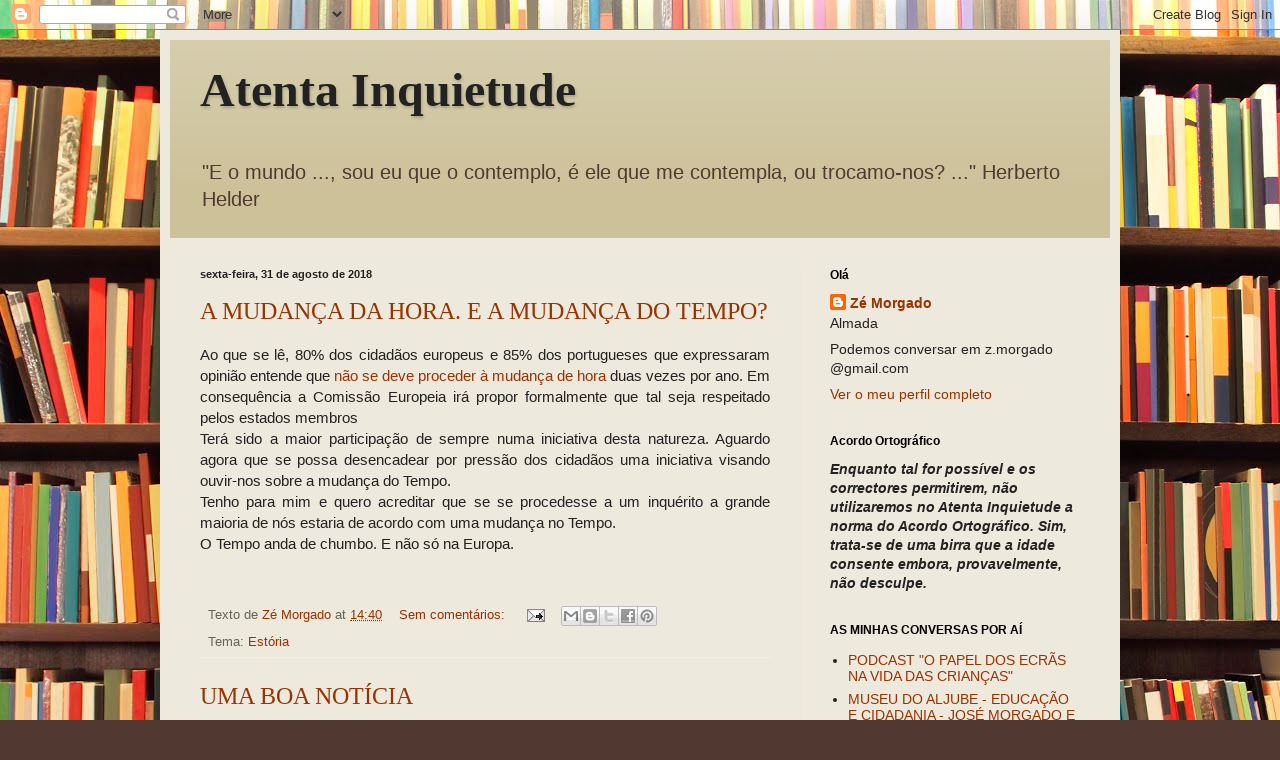

--- FILE ---
content_type: text/html; charset=UTF-8
request_url: https://atentainquietude.blogspot.com/2018/08/
body_size: 66325
content:
<!DOCTYPE html>
<html class='v2' dir='ltr' lang='pt-PT'>
<head>
<link href='https://www.blogger.com/static/v1/widgets/335934321-css_bundle_v2.css' rel='stylesheet' type='text/css'/>
<meta content='width=1100' name='viewport'/>
<meta content='text/html; charset=UTF-8' http-equiv='Content-Type'/>
<meta content='blogger' name='generator'/>
<link href='https://atentainquietude.blogspot.com/favicon.ico' rel='icon' type='image/x-icon'/>
<link href='http://atentainquietude.blogspot.com/2018/08/' rel='canonical'/>
<link rel="alternate" type="application/atom+xml" title="Atenta Inquietude - Atom" href="https://atentainquietude.blogspot.com/feeds/posts/default" />
<link rel="alternate" type="application/rss+xml" title="Atenta Inquietude - RSS" href="https://atentainquietude.blogspot.com/feeds/posts/default?alt=rss" />
<link rel="service.post" type="application/atom+xml" title="Atenta Inquietude - Atom" href="https://www.blogger.com/feeds/7304926325203038559/posts/default" />
<!--Can't find substitution for tag [blog.ieCssRetrofitLinks]-->
<meta content='http://atentainquietude.blogspot.com/2018/08/' property='og:url'/>
<meta content='Atenta Inquietude' property='og:title'/>
<meta content='&quot;E o mundo ..., sou eu que o contemplo, é ele que me contempla, ou trocamo-nos? ...&quot;
                             Herberto Helder' property='og:description'/>
<title>Atenta Inquietude: agosto 2018</title>
<style id='page-skin-1' type='text/css'><!--
/*
-----------------------------------------------
Blogger Template Style
Name:     Simple
Designer: Blogger
URL:      www.blogger.com
----------------------------------------------- */
/* Content
----------------------------------------------- */
body {
font: normal normal 14px Arial, Tahoma, Helvetica, FreeSans, sans-serif;
color: #222222;
background: #513831 url(//themes.googleusercontent.com/image?id=1KH22PlFqsiVYxboQNAoJjYmRbw5M4REHmdJbHT5M2x9zVMGrCqwSjZvaQW_A10KPc6Il) repeat scroll top center /* Credit: luoman (http://www.istockphoto.com/googleimages.php?id=11394138&amp;platform=blogger) */;
padding: 0 40px 40px 40px;
}
html body .region-inner {
min-width: 0;
max-width: 100%;
width: auto;
}
h2 {
font-size: 22px;
}
a:link {
text-decoration:none;
color: #993300;
}
a:visited {
text-decoration:none;
color: #888888;
}
a:hover {
text-decoration:underline;
color: #ff1900;
}
.body-fauxcolumn-outer .fauxcolumn-inner {
background: transparent none repeat scroll top left;
_background-image: none;
}
.body-fauxcolumn-outer .cap-top {
position: absolute;
z-index: 1;
height: 400px;
width: 100%;
}
.body-fauxcolumn-outer .cap-top .cap-left {
width: 100%;
background: transparent none repeat-x scroll top left;
_background-image: none;
}
.content-outer {
-moz-box-shadow: 0 0 40px rgba(0, 0, 0, .15);
-webkit-box-shadow: 0 0 5px rgba(0, 0, 0, .15);
-goog-ms-box-shadow: 0 0 10px #333333;
box-shadow: 0 0 40px rgba(0, 0, 0, .15);
margin-bottom: 1px;
}
.content-inner {
padding: 10px 10px;
}
.content-inner {
background-color: #eee9dd;
}
/* Header
----------------------------------------------- */
.header-outer {
background: #ccc199 url(//www.blogblog.com/1kt/simple/gradients_light.png) repeat-x scroll 0 -400px;
_background-image: none;
}
.Header h1 {
font: normal bold 48px Georgia, Utopia, 'Palatino Linotype', Palatino, serif;
color: #222222;
text-shadow: 1px 2px 3px rgba(0, 0, 0, .2);
}
.Header h1 a {
color: #222222;
}
.Header .description {
font-size: 140%;
color: #513831;
}
.header-inner .Header .titlewrapper {
padding: 22px 30px;
}
.header-inner .Header .descriptionwrapper {
padding: 0 30px;
}
/* Tabs
----------------------------------------------- */
.tabs-inner .section:first-child {
border-top: 0 solid #eee5dd;
}
.tabs-inner .section:first-child ul {
margin-top: -0;
border-top: 0 solid #eee5dd;
border-left: 0 solid #eee5dd;
border-right: 0 solid #eee5dd;
}
.tabs-inner .widget ul {
background: #fff9ee none repeat-x scroll 0 -800px;
_background-image: none;
border-bottom: 1px solid #eee5dd;
margin-top: 0;
margin-left: -30px;
margin-right: -30px;
}
.tabs-inner .widget li a {
display: inline-block;
padding: .6em 1em;
font: normal normal 16px Georgia, Utopia, 'Palatino Linotype', Palatino, serif;
color: #998877;
border-left: 1px solid #eee9dd;
border-right: 1px solid #eee5dd;
}
.tabs-inner .widget li:first-child a {
border-left: none;
}
.tabs-inner .widget li.selected a, .tabs-inner .widget li a:hover {
color: #000000;
background-color: #fff9ee;
text-decoration: none;
}
/* Columns
----------------------------------------------- */
.main-outer {
border-top: 0 solid #eee5dd;
}
.fauxcolumn-left-outer .fauxcolumn-inner {
border-right: 1px solid #eee5dd;
}
.fauxcolumn-right-outer .fauxcolumn-inner {
border-left: 1px solid #eee5dd;
}
/* Headings
----------------------------------------------- */
div.widget > h2,
div.widget h2.title {
margin: 0 0 1em 0;
font: normal bold 12px Arial, Tahoma, Helvetica, FreeSans, sans-serif;
color: #000000;
}
/* Widgets
----------------------------------------------- */
.widget .zippy {
color: #999999;
text-shadow: 2px 2px 1px rgba(0, 0, 0, .1);
}
.widget .popular-posts ul {
list-style: none;
}
/* Posts
----------------------------------------------- */
h2.date-header {
font: normal bold 11px Arial, Tahoma, Helvetica, FreeSans, sans-serif;
}
.date-header span {
background-color: transparent;
color: #222222;
padding: inherit;
letter-spacing: inherit;
margin: inherit;
}
.main-inner {
padding-top: 30px;
padding-bottom: 30px;
}
.main-inner .column-center-inner {
padding: 0 15px;
}
.main-inner .column-center-inner .section {
margin: 0 15px;
}
.post {
margin: 0 0 25px 0;
}
h3.post-title, .comments h4 {
font: normal normal 24px Georgia, Utopia, 'Palatino Linotype', Palatino, serif;
margin: .75em 0 0;
}
.post-body {
font-size: 110%;
line-height: 1.4;
position: relative;
}
.post-body img, .post-body .tr-caption-container, .Profile img, .Image img,
.BlogList .item-thumbnail img {
padding: 2px;
background: #ffffff;
border: 1px solid #eeeeee;
-moz-box-shadow: 1px 1px 5px rgba(0, 0, 0, .1);
-webkit-box-shadow: 1px 1px 5px rgba(0, 0, 0, .1);
box-shadow: 1px 1px 5px rgba(0, 0, 0, .1);
}
.post-body img, .post-body .tr-caption-container {
padding: 5px;
}
.post-body .tr-caption-container {
color: #222222;
}
.post-body .tr-caption-container img {
padding: 0;
background: transparent;
border: none;
-moz-box-shadow: 0 0 0 rgba(0, 0, 0, .1);
-webkit-box-shadow: 0 0 0 rgba(0, 0, 0, .1);
box-shadow: 0 0 0 rgba(0, 0, 0, .1);
}
.post-header {
margin: 0 0 1.5em;
line-height: 1.6;
font-size: 90%;
}
.post-footer {
margin: 20px -2px 0;
padding: 5px 10px;
color: #666555;
background-color: #eee9dd;
border-bottom: 1px solid #eeeeee;
line-height: 1.6;
font-size: 90%;
}
#comments .comment-author {
padding-top: 1.5em;
border-top: 1px solid #eee5dd;
background-position: 0 1.5em;
}
#comments .comment-author:first-child {
padding-top: 0;
border-top: none;
}
.avatar-image-container {
margin: .2em 0 0;
}
#comments .avatar-image-container img {
border: 1px solid #eeeeee;
}
/* Comments
----------------------------------------------- */
.comments .comments-content .icon.blog-author {
background-repeat: no-repeat;
background-image: url([data-uri]);
}
.comments .comments-content .loadmore a {
border-top: 1px solid #999999;
border-bottom: 1px solid #999999;
}
.comments .comment-thread.inline-thread {
background-color: #eee9dd;
}
.comments .continue {
border-top: 2px solid #999999;
}
/* Accents
---------------------------------------------- */
.section-columns td.columns-cell {
border-left: 1px solid #eee5dd;
}
.blog-pager {
background: transparent none no-repeat scroll top center;
}
.blog-pager-older-link, .home-link,
.blog-pager-newer-link {
background-color: #eee9dd;
padding: 5px;
}
.footer-outer {
border-top: 0 dashed #bbbbbb;
}
/* Mobile
----------------------------------------------- */
body.mobile  {
background-size: auto;
}
.mobile .body-fauxcolumn-outer {
background: transparent none repeat scroll top left;
}
.mobile .body-fauxcolumn-outer .cap-top {
background-size: 100% auto;
}
.mobile .content-outer {
-webkit-box-shadow: 0 0 3px rgba(0, 0, 0, .15);
box-shadow: 0 0 3px rgba(0, 0, 0, .15);
}
.mobile .tabs-inner .widget ul {
margin-left: 0;
margin-right: 0;
}
.mobile .post {
margin: 0;
}
.mobile .main-inner .column-center-inner .section {
margin: 0;
}
.mobile .date-header span {
padding: 0.1em 10px;
margin: 0 -10px;
}
.mobile h3.post-title {
margin: 0;
}
.mobile .blog-pager {
background: transparent none no-repeat scroll top center;
}
.mobile .footer-outer {
border-top: none;
}
.mobile .main-inner, .mobile .footer-inner {
background-color: #eee9dd;
}
.mobile-index-contents {
color: #222222;
}
.mobile-link-button {
background-color: #993300;
}
.mobile-link-button a:link, .mobile-link-button a:visited {
color: #ffffff;
}
.mobile .tabs-inner .section:first-child {
border-top: none;
}
.mobile .tabs-inner .PageList .widget-content {
background-color: #fff9ee;
color: #000000;
border-top: 1px solid #eee5dd;
border-bottom: 1px solid #eee5dd;
}
.mobile .tabs-inner .PageList .widget-content .pagelist-arrow {
border-left: 1px solid #eee5dd;
}

--></style>
<style id='template-skin-1' type='text/css'><!--
body {
min-width: 960px;
}
.content-outer, .content-fauxcolumn-outer, .region-inner {
min-width: 960px;
max-width: 960px;
_width: 960px;
}
.main-inner .columns {
padding-left: 0;
padding-right: 310px;
}
.main-inner .fauxcolumn-center-outer {
left: 0;
right: 310px;
/* IE6 does not respect left and right together */
_width: expression(this.parentNode.offsetWidth -
parseInt("0") -
parseInt("310px") + 'px');
}
.main-inner .fauxcolumn-left-outer {
width: 0;
}
.main-inner .fauxcolumn-right-outer {
width: 310px;
}
.main-inner .column-left-outer {
width: 0;
right: 100%;
margin-left: -0;
}
.main-inner .column-right-outer {
width: 310px;
margin-right: -310px;
}
#layout {
min-width: 0;
}
#layout .content-outer {
min-width: 0;
width: 800px;
}
#layout .region-inner {
min-width: 0;
width: auto;
}
body#layout div.add_widget {
padding: 8px;
}
body#layout div.add_widget a {
margin-left: 32px;
}
--></style>
<style>
    body {background-image:url(\/\/themes.googleusercontent.com\/image?id=1KH22PlFqsiVYxboQNAoJjYmRbw5M4REHmdJbHT5M2x9zVMGrCqwSjZvaQW_A10KPc6Il);}
    
@media (max-width: 200px) { body {background-image:url(\/\/themes.googleusercontent.com\/image?id=1KH22PlFqsiVYxboQNAoJjYmRbw5M4REHmdJbHT5M2x9zVMGrCqwSjZvaQW_A10KPc6Il&options=w200);}}
@media (max-width: 400px) and (min-width: 201px) { body {background-image:url(\/\/themes.googleusercontent.com\/image?id=1KH22PlFqsiVYxboQNAoJjYmRbw5M4REHmdJbHT5M2x9zVMGrCqwSjZvaQW_A10KPc6Il&options=w400);}}
@media (max-width: 800px) and (min-width: 401px) { body {background-image:url(\/\/themes.googleusercontent.com\/image?id=1KH22PlFqsiVYxboQNAoJjYmRbw5M4REHmdJbHT5M2x9zVMGrCqwSjZvaQW_A10KPc6Il&options=w800);}}
@media (max-width: 1200px) and (min-width: 801px) { body {background-image:url(\/\/themes.googleusercontent.com\/image?id=1KH22PlFqsiVYxboQNAoJjYmRbw5M4REHmdJbHT5M2x9zVMGrCqwSjZvaQW_A10KPc6Il&options=w1200);}}
/* Last tag covers anything over one higher than the previous max-size cap. */
@media (min-width: 1201px) { body {background-image:url(\/\/themes.googleusercontent.com\/image?id=1KH22PlFqsiVYxboQNAoJjYmRbw5M4REHmdJbHT5M2x9zVMGrCqwSjZvaQW_A10KPc6Il&options=w1600);}}
  </style>
<link href='https://www.blogger.com/dyn-css/authorization.css?targetBlogID=7304926325203038559&amp;zx=ce32a991-7f9c-4865-8fe2-31e78ebc4b29' media='none' onload='if(media!=&#39;all&#39;)media=&#39;all&#39;' rel='stylesheet'/><noscript><link href='https://www.blogger.com/dyn-css/authorization.css?targetBlogID=7304926325203038559&amp;zx=ce32a991-7f9c-4865-8fe2-31e78ebc4b29' rel='stylesheet'/></noscript>
<meta name='google-adsense-platform-account' content='ca-host-pub-1556223355139109'/>
<meta name='google-adsense-platform-domain' content='blogspot.com'/>

</head>
<body class='loading variant-literate'>
<div class='navbar section' id='navbar' name='Navbar'><div class='widget Navbar' data-version='1' id='Navbar1'><script type="text/javascript">
    function setAttributeOnload(object, attribute, val) {
      if(window.addEventListener) {
        window.addEventListener('load',
          function(){ object[attribute] = val; }, false);
      } else {
        window.attachEvent('onload', function(){ object[attribute] = val; });
      }
    }
  </script>
<div id="navbar-iframe-container"></div>
<script type="text/javascript" src="https://apis.google.com/js/platform.js"></script>
<script type="text/javascript">
      gapi.load("gapi.iframes:gapi.iframes.style.bubble", function() {
        if (gapi.iframes && gapi.iframes.getContext) {
          gapi.iframes.getContext().openChild({
              url: 'https://www.blogger.com/navbar/7304926325203038559?origin\x3dhttps://atentainquietude.blogspot.com',
              where: document.getElementById("navbar-iframe-container"),
              id: "navbar-iframe"
          });
        }
      });
    </script><script type="text/javascript">
(function() {
var script = document.createElement('script');
script.type = 'text/javascript';
script.src = '//pagead2.googlesyndication.com/pagead/js/google_top_exp.js';
var head = document.getElementsByTagName('head')[0];
if (head) {
head.appendChild(script);
}})();
</script>
</div></div>
<div class='body-fauxcolumns'>
<div class='fauxcolumn-outer body-fauxcolumn-outer'>
<div class='cap-top'>
<div class='cap-left'></div>
<div class='cap-right'></div>
</div>
<div class='fauxborder-left'>
<div class='fauxborder-right'></div>
<div class='fauxcolumn-inner'>
</div>
</div>
<div class='cap-bottom'>
<div class='cap-left'></div>
<div class='cap-right'></div>
</div>
</div>
</div>
<div class='content'>
<div class='content-fauxcolumns'>
<div class='fauxcolumn-outer content-fauxcolumn-outer'>
<div class='cap-top'>
<div class='cap-left'></div>
<div class='cap-right'></div>
</div>
<div class='fauxborder-left'>
<div class='fauxborder-right'></div>
<div class='fauxcolumn-inner'>
</div>
</div>
<div class='cap-bottom'>
<div class='cap-left'></div>
<div class='cap-right'></div>
</div>
</div>
</div>
<div class='content-outer'>
<div class='content-cap-top cap-top'>
<div class='cap-left'></div>
<div class='cap-right'></div>
</div>
<div class='fauxborder-left content-fauxborder-left'>
<div class='fauxborder-right content-fauxborder-right'></div>
<div class='content-inner'>
<header>
<div class='header-outer'>
<div class='header-cap-top cap-top'>
<div class='cap-left'></div>
<div class='cap-right'></div>
</div>
<div class='fauxborder-left header-fauxborder-left'>
<div class='fauxborder-right header-fauxborder-right'></div>
<div class='region-inner header-inner'>
<div class='header section' id='header' name='Cabeçalho'><div class='widget Header' data-version='1' id='Header1'>
<div id='header-inner'>
<div class='titlewrapper'>
<h1 class='title'>
<a href='https://atentainquietude.blogspot.com/'>
Atenta Inquietude
</a>
</h1>
</div>
<div class='descriptionwrapper'>
<p class='description'><span>"E o mundo ..., sou eu que o contemplo, é ele que me contempla, ou trocamo-nos? ..."
                             Herberto Helder</span></p>
</div>
</div>
</div></div>
</div>
</div>
<div class='header-cap-bottom cap-bottom'>
<div class='cap-left'></div>
<div class='cap-right'></div>
</div>
</div>
</header>
<div class='tabs-outer'>
<div class='tabs-cap-top cap-top'>
<div class='cap-left'></div>
<div class='cap-right'></div>
</div>
<div class='fauxborder-left tabs-fauxborder-left'>
<div class='fauxborder-right tabs-fauxborder-right'></div>
<div class='region-inner tabs-inner'>
<div class='tabs no-items section' id='crosscol' name='Entre colunas'></div>
<div class='tabs no-items section' id='crosscol-overflow' name='Cross-Column 2'></div>
</div>
</div>
<div class='tabs-cap-bottom cap-bottom'>
<div class='cap-left'></div>
<div class='cap-right'></div>
</div>
</div>
<div class='main-outer'>
<div class='main-cap-top cap-top'>
<div class='cap-left'></div>
<div class='cap-right'></div>
</div>
<div class='fauxborder-left main-fauxborder-left'>
<div class='fauxborder-right main-fauxborder-right'></div>
<div class='region-inner main-inner'>
<div class='columns fauxcolumns'>
<div class='fauxcolumn-outer fauxcolumn-center-outer'>
<div class='cap-top'>
<div class='cap-left'></div>
<div class='cap-right'></div>
</div>
<div class='fauxborder-left'>
<div class='fauxborder-right'></div>
<div class='fauxcolumn-inner'>
</div>
</div>
<div class='cap-bottom'>
<div class='cap-left'></div>
<div class='cap-right'></div>
</div>
</div>
<div class='fauxcolumn-outer fauxcolumn-left-outer'>
<div class='cap-top'>
<div class='cap-left'></div>
<div class='cap-right'></div>
</div>
<div class='fauxborder-left'>
<div class='fauxborder-right'></div>
<div class='fauxcolumn-inner'>
</div>
</div>
<div class='cap-bottom'>
<div class='cap-left'></div>
<div class='cap-right'></div>
</div>
</div>
<div class='fauxcolumn-outer fauxcolumn-right-outer'>
<div class='cap-top'>
<div class='cap-left'></div>
<div class='cap-right'></div>
</div>
<div class='fauxborder-left'>
<div class='fauxborder-right'></div>
<div class='fauxcolumn-inner'>
</div>
</div>
<div class='cap-bottom'>
<div class='cap-left'></div>
<div class='cap-right'></div>
</div>
</div>
<!-- corrects IE6 width calculation -->
<div class='columns-inner'>
<div class='column-center-outer'>
<div class='column-center-inner'>
<div class='main section' id='main' name='Principal'><div class='widget Blog' data-version='1' id='Blog1'>
<div class='blog-posts hfeed'>

          <div class="date-outer">
        
<h2 class='date-header'><span>sexta-feira, 31 de agosto de 2018</span></h2>

          <div class="date-posts">
        
<div class='post-outer'>
<div class='post hentry uncustomized-post-template' itemprop='blogPost' itemscope='itemscope' itemtype='http://schema.org/BlogPosting'>
<meta content='7304926325203038559' itemprop='blogId'/>
<meta content='2390364721518600561' itemprop='postId'/>
<a name='2390364721518600561'></a>
<h3 class='post-title entry-title' itemprop='name'>
<a href='https://atentainquietude.blogspot.com/2018/08/a-mudanca-da-hora-e-mudanca-do-tempo.html'>A MUDANÇA DA HORA. E A MUDANÇA DO TEMPO?</a>
</h3>
<div class='post-header'>
<div class='post-header-line-1'></div>
</div>
<div class='post-body entry-content' id='post-body-2390364721518600561' itemprop='description articleBody'>
<div class="MsoNormal" style="text-align: justify;">
Ao que se lê, 80% dos cidadãos europeus
e 85% dos portugueses que expressaram opinião entende que <a href="https://www.publico.pt/2018/08/31/mundo/noticia/as-pessoas-querem-nos-faremos-comissao-europeia-vai-acabar-com-o-fim-da-mudanca-de-hora-1842579">não se deve proceder à mudança de hora</a> duas vezes por ano.&nbsp;Em consequência a Comissão Europeia irá propor formalmente que tal seja respeitado pelos estados membros<o:p></o:p></div>
<div class="MsoNormal" style="text-align: justify;">
Terá sido a maior participação de
sempre numa iniciativa desta natureza. Aguardo agora que se possa desencadear
por pressão dos cidadãos uma iniciativa visando ouvir-nos sobre a mudança do
Tempo.<o:p></o:p></div>
<div class="MsoNormal" style="text-align: justify;">
Tenho para mim e quero acreditar que
se se procedesse a um inquérito a grande maioria de nós estaria de acordo com uma mudança
no Tempo.<br />
O Tempo anda de chumbo. E não só na Europa.<br />
<br /></div>
<div style='clear: both;'></div>
</div>
<div class='post-footer'>
<div class='post-footer-line post-footer-line-1'>
<span class='post-author vcard'>
Texto de
<span class='fn' itemprop='author' itemscope='itemscope' itemtype='http://schema.org/Person'>
<meta content='https://www.blogger.com/profile/12753277778634048432' itemprop='url'/>
<a class='g-profile' href='https://www.blogger.com/profile/12753277778634048432' rel='author' title='author profile'>
<span itemprop='name'>Zé Morgado</span>
</a>
</span>
</span>
<span class='post-timestamp'>
at
<meta content='http://atentainquietude.blogspot.com/2018/08/a-mudanca-da-hora-e-mudanca-do-tempo.html' itemprop='url'/>
<a class='timestamp-link' href='https://atentainquietude.blogspot.com/2018/08/a-mudanca-da-hora-e-mudanca-do-tempo.html' rel='bookmark' title='permanent link'><abbr class='published' itemprop='datePublished' title='2018-08-31T14:40:00+01:00'>14:40</abbr></a>
</span>
<span class='post-comment-link'>
<a class='comment-link' href='https://www.blogger.com/comment/fullpage/post/7304926325203038559/2390364721518600561' onclick=''>
Sem comentários:
  </a>
</span>
<span class='post-icons'>
<span class='item-action'>
<a href='https://www.blogger.com/email-post/7304926325203038559/2390364721518600561' title='Enviar a mensagem por correio electrónico'>
<img alt='' class='icon-action' height='13' src='https://resources.blogblog.com/img/icon18_email.gif' width='18'/>
</a>
</span>
<span class='item-control blog-admin pid-1553256414'>
<a href='https://www.blogger.com/post-edit.g?blogID=7304926325203038559&postID=2390364721518600561&from=pencil' title='Editar mensagem'>
<img alt='' class='icon-action' height='18' src='https://resources.blogblog.com/img/icon18_edit_allbkg.gif' width='18'/>
</a>
</span>
</span>
<div class='post-share-buttons goog-inline-block'>
<a class='goog-inline-block share-button sb-email' href='https://www.blogger.com/share-post.g?blogID=7304926325203038559&postID=2390364721518600561&target=email' target='_blank' title='Enviar a mensagem por email'><span class='share-button-link-text'>Enviar a mensagem por email</span></a><a class='goog-inline-block share-button sb-blog' href='https://www.blogger.com/share-post.g?blogID=7304926325203038559&postID=2390364721518600561&target=blog' onclick='window.open(this.href, "_blank", "height=270,width=475"); return false;' target='_blank' title='Dê a sua opinião!'><span class='share-button-link-text'>Dê a sua opinião!</span></a><a class='goog-inline-block share-button sb-twitter' href='https://www.blogger.com/share-post.g?blogID=7304926325203038559&postID=2390364721518600561&target=twitter' target='_blank' title='Partilhar no X'><span class='share-button-link-text'>Partilhar no X</span></a><a class='goog-inline-block share-button sb-facebook' href='https://www.blogger.com/share-post.g?blogID=7304926325203038559&postID=2390364721518600561&target=facebook' onclick='window.open(this.href, "_blank", "height=430,width=640"); return false;' target='_blank' title='Partilhar no Facebook'><span class='share-button-link-text'>Partilhar no Facebook</span></a><a class='goog-inline-block share-button sb-pinterest' href='https://www.blogger.com/share-post.g?blogID=7304926325203038559&postID=2390364721518600561&target=pinterest' target='_blank' title='Partilhar no Pinterest'><span class='share-button-link-text'>Partilhar no Pinterest</span></a>
</div>
</div>
<div class='post-footer-line post-footer-line-2'>
<span class='post-labels'>
Tema:
<a href='https://atentainquietude.blogspot.com/search/label/Est%C3%B3ria' rel='tag'>Estória</a>
</span>
</div>
<div class='post-footer-line post-footer-line-3'>
<span class='post-location'>
</span>
</div>
</div>
</div>
</div>
<div class='post-outer'>
<div class='post hentry uncustomized-post-template' itemprop='blogPost' itemscope='itemscope' itemtype='http://schema.org/BlogPosting'>
<meta content='7304926325203038559' itemprop='blogId'/>
<meta content='6809889842320653114' itemprop='postId'/>
<a name='6809889842320653114'></a>
<h3 class='post-title entry-title' itemprop='name'>
<a href='https://atentainquietude.blogspot.com/2018/08/uma-boa-noticia.html'>UMA BOA NOTÍCIA</a>
</h3>
<div class='post-header'>
<div class='post-header-line-1'></div>
</div>
<div class='post-body entry-content' id='post-body-6809889842320653114' itemprop='description articleBody'>
<br />
<div class="MsoNormal" style="text-align: justify;">
Em linha com o que se tem
verificado desde o seu início, em 2014/2015, a oferta e a <a href="https://www.publico.pt/2018/08/31/sociedade/noticia/cursos-superiores-profissionais-tem-15-mil-vagas-1842541">procura pelos Cursos Técnicos Superiores Profissionais tem vindo a aumentar significativamente</a>. Em
14/15 começou com 395 alunos, em 15/16 já se inscreveram 6430, em 16/17 disparou
para 11048 e em 17/18 estavam inscritos12771 alunos. Os dados disponíveis para
o ano que agora se vai iniciar sugerem para além da subida das vagas
disponíveis, cerca de 15000, um aumento de 15% na procura.<o:p></o:p></div>
<div class="MsoNormal" style="text-align: justify;">
Os Cursos Técnicos Superiores
Profissionais substituíram os cursos de especialização tecnológica, têm a
duração de dois anos, não conferem grau académico e têm um modelo de natureza
fortemente prática e próxima do contexto laboral das instituições. São
exclusivamente disponibilizados no ensino politécnico.<o:p></o:p></div>
<div class="MsoNormal" style="text-align: justify;">
Trata-se de uma notícia positiva.
<o:p></o:p></div>
<div class="MsoNormal" style="text-align: justify;">
No entanto, não podemos nem devemos
esquecer a importância da qualificação de nível superior com acesso a grau e
que a oferta de qualificação superior não deve estar exclusivamente subordinada
ao mercado de trabalho, quer pela sua volatilidade, quer pelo papel de inovação
e desenvolvimento que se espera do ensino superior universitário.<o:p></o:p></div>
<div class="MsoNormal" style="text-align: justify;">
Muitas vezes afirmo que o
abandono e insucesso escolar são, quase sempre, a primeira etapa da exclusão
social.<o:p></o:p></div>
<div class="MsoNormal" style="text-align: justify;">
Portugal, apesar da evolução
registada, tem ainda níveis significativos de abandono escolar precoce, um
número muito elevado de jovens que nem estudam, nem trabalham e uma taxa de
licenciatura abaixo da média europeia e com dificuldade em cumprir os
objectivos fixados nesta matéria no âmbito da UE para 2020.<o:p></o:p></div>
<div class="MsoNormal" style="text-align: justify;">
A qualificação é a melhor forma
de promover desenvolvimento e cidadania de qualidade pelo que apesar de ser um
bem caro para muita gente ... é imprescindível.<o:p></o:p></div>
<br />
<div style='clear: both;'></div>
</div>
<div class='post-footer'>
<div class='post-footer-line post-footer-line-1'>
<span class='post-author vcard'>
Texto de
<span class='fn' itemprop='author' itemscope='itemscope' itemtype='http://schema.org/Person'>
<meta content='https://www.blogger.com/profile/12753277778634048432' itemprop='url'/>
<a class='g-profile' href='https://www.blogger.com/profile/12753277778634048432' rel='author' title='author profile'>
<span itemprop='name'>Zé Morgado</span>
</a>
</span>
</span>
<span class='post-timestamp'>
at
<meta content='http://atentainquietude.blogspot.com/2018/08/uma-boa-noticia.html' itemprop='url'/>
<a class='timestamp-link' href='https://atentainquietude.blogspot.com/2018/08/uma-boa-noticia.html' rel='bookmark' title='permanent link'><abbr class='published' itemprop='datePublished' title='2018-08-31T11:04:00+01:00'>11:04</abbr></a>
</span>
<span class='post-comment-link'>
<a class='comment-link' href='https://www.blogger.com/comment/fullpage/post/7304926325203038559/6809889842320653114' onclick=''>
Sem comentários:
  </a>
</span>
<span class='post-icons'>
<span class='item-action'>
<a href='https://www.blogger.com/email-post/7304926325203038559/6809889842320653114' title='Enviar a mensagem por correio electrónico'>
<img alt='' class='icon-action' height='13' src='https://resources.blogblog.com/img/icon18_email.gif' width='18'/>
</a>
</span>
<span class='item-control blog-admin pid-1553256414'>
<a href='https://www.blogger.com/post-edit.g?blogID=7304926325203038559&postID=6809889842320653114&from=pencil' title='Editar mensagem'>
<img alt='' class='icon-action' height='18' src='https://resources.blogblog.com/img/icon18_edit_allbkg.gif' width='18'/>
</a>
</span>
</span>
<div class='post-share-buttons goog-inline-block'>
<a class='goog-inline-block share-button sb-email' href='https://www.blogger.com/share-post.g?blogID=7304926325203038559&postID=6809889842320653114&target=email' target='_blank' title='Enviar a mensagem por email'><span class='share-button-link-text'>Enviar a mensagem por email</span></a><a class='goog-inline-block share-button sb-blog' href='https://www.blogger.com/share-post.g?blogID=7304926325203038559&postID=6809889842320653114&target=blog' onclick='window.open(this.href, "_blank", "height=270,width=475"); return false;' target='_blank' title='Dê a sua opinião!'><span class='share-button-link-text'>Dê a sua opinião!</span></a><a class='goog-inline-block share-button sb-twitter' href='https://www.blogger.com/share-post.g?blogID=7304926325203038559&postID=6809889842320653114&target=twitter' target='_blank' title='Partilhar no X'><span class='share-button-link-text'>Partilhar no X</span></a><a class='goog-inline-block share-button sb-facebook' href='https://www.blogger.com/share-post.g?blogID=7304926325203038559&postID=6809889842320653114&target=facebook' onclick='window.open(this.href, "_blank", "height=430,width=640"); return false;' target='_blank' title='Partilhar no Facebook'><span class='share-button-link-text'>Partilhar no Facebook</span></a><a class='goog-inline-block share-button sb-pinterest' href='https://www.blogger.com/share-post.g?blogID=7304926325203038559&postID=6809889842320653114&target=pinterest' target='_blank' title='Partilhar no Pinterest'><span class='share-button-link-text'>Partilhar no Pinterest</span></a>
</div>
</div>
<div class='post-footer-line post-footer-line-2'>
<span class='post-labels'>
Tema:
<a href='https://atentainquietude.blogspot.com/search/label/Educa%C3%A7%C3%A3o' rel='tag'>Educação</a>,
<a href='https://atentainquietude.blogspot.com/search/label/Opinando' rel='tag'>Opinando</a>
</span>
</div>
<div class='post-footer-line post-footer-line-3'>
<span class='post-location'>
</span>
</div>
</div>
</div>
</div>

          </div></div>
        

          <div class="date-outer">
        
<h2 class='date-header'><span>quinta-feira, 30 de agosto de 2018</span></h2>

          <div class="date-posts">
        
<div class='post-outer'>
<div class='post hentry uncustomized-post-template' itemprop='blogPost' itemscope='itemscope' itemtype='http://schema.org/BlogPosting'>
<meta content='7304926325203038559' itemprop='blogId'/>
<meta content='4692831543338601040' itemprop='postId'/>
<a name='4692831543338601040'></a>
<h3 class='post-title entry-title' itemprop='name'>
<a href='https://atentainquietude.blogspot.com/2018/08/estorias-da-avozice-orientacao-educativa.html'>ESTÓRIAS DA AVOZICE. A ORIENTAÇÃO EDUCATIVA</a>
</h3>
<div class='post-header'>
<div class='post-header-line-1'></div>
</div>
<div class='post-body entry-content' id='post-body-4692831543338601040' itemprop='description articleBody'>
<br />
<div class="MsoNormal">
<i style="mso-bidi-font-style: normal;">Tomás, tira os pés de
cima do brinquedo.<o:p></o:p></i></div>
<div class="MsoNormal">
<i style="mso-bidi-font-style: normal;">Não Avô.</i>&nbsp;Responde
o Tomás, dois anos e pouco de gente.<o:p></o:p></div>
<div class="MsoNormal">
<i style="mso-bidi-font-style: normal;">Tomás, o carro
parte-se, tira os pés de cima dele, com esta tábua podes fazer isso</i>. Insiste
o Avô.<o:p></o:p></div>
<div class="MsoNormal">
<i style="mso-bidi-font-style: normal;">Não, Avô. </i><span style="mso-bidi-font-style: normal;">Decide</span>&nbsp;o
Tomás.<o:p></o:p></div>
<div class="MsoNormal">
<i style="mso-bidi-font-style: normal;">Avô</i>, diz o Simão,
cinco anos recentes de experiência de vida, <i style="mso-bidi-font-style: normal;">quando
o Tomás não fizer as coisas dizes assim: &#8220;Tomás, se não fizeres assim &#8230; não
podes brincar com os Legos. E ele já faz o que tu queres&#8221;.</i><o:p></o:p></div>
<div class="MsoNormal">
Não foi a primeira lição que aprendi com o
Simão, longe disso, mas ainda não lhe conhecia a atenção às coisas da orientação educativa.<o:p></o:p></div>
<div class="MsoNormal">
São também assim as estórias dessa experiência mágica, a bênção da avozice.<o:p></o:p></div>
<br />
<div style='clear: both;'></div>
</div>
<div class='post-footer'>
<div class='post-footer-line post-footer-line-1'>
<span class='post-author vcard'>
Texto de
<span class='fn' itemprop='author' itemscope='itemscope' itemtype='http://schema.org/Person'>
<meta content='https://www.blogger.com/profile/12753277778634048432' itemprop='url'/>
<a class='g-profile' href='https://www.blogger.com/profile/12753277778634048432' rel='author' title='author profile'>
<span itemprop='name'>Zé Morgado</span>
</a>
</span>
</span>
<span class='post-timestamp'>
at
<meta content='http://atentainquietude.blogspot.com/2018/08/estorias-da-avozice-orientacao-educativa.html' itemprop='url'/>
<a class='timestamp-link' href='https://atentainquietude.blogspot.com/2018/08/estorias-da-avozice-orientacao-educativa.html' rel='bookmark' title='permanent link'><abbr class='published' itemprop='datePublished' title='2018-08-30T16:24:00+01:00'>16:24</abbr></a>
</span>
<span class='post-comment-link'>
<a class='comment-link' href='https://www.blogger.com/comment/fullpage/post/7304926325203038559/4692831543338601040' onclick=''>
Sem comentários:
  </a>
</span>
<span class='post-icons'>
<span class='item-action'>
<a href='https://www.blogger.com/email-post/7304926325203038559/4692831543338601040' title='Enviar a mensagem por correio electrónico'>
<img alt='' class='icon-action' height='13' src='https://resources.blogblog.com/img/icon18_email.gif' width='18'/>
</a>
</span>
<span class='item-control blog-admin pid-1553256414'>
<a href='https://www.blogger.com/post-edit.g?blogID=7304926325203038559&postID=4692831543338601040&from=pencil' title='Editar mensagem'>
<img alt='' class='icon-action' height='18' src='https://resources.blogblog.com/img/icon18_edit_allbkg.gif' width='18'/>
</a>
</span>
</span>
<div class='post-share-buttons goog-inline-block'>
<a class='goog-inline-block share-button sb-email' href='https://www.blogger.com/share-post.g?blogID=7304926325203038559&postID=4692831543338601040&target=email' target='_blank' title='Enviar a mensagem por email'><span class='share-button-link-text'>Enviar a mensagem por email</span></a><a class='goog-inline-block share-button sb-blog' href='https://www.blogger.com/share-post.g?blogID=7304926325203038559&postID=4692831543338601040&target=blog' onclick='window.open(this.href, "_blank", "height=270,width=475"); return false;' target='_blank' title='Dê a sua opinião!'><span class='share-button-link-text'>Dê a sua opinião!</span></a><a class='goog-inline-block share-button sb-twitter' href='https://www.blogger.com/share-post.g?blogID=7304926325203038559&postID=4692831543338601040&target=twitter' target='_blank' title='Partilhar no X'><span class='share-button-link-text'>Partilhar no X</span></a><a class='goog-inline-block share-button sb-facebook' href='https://www.blogger.com/share-post.g?blogID=7304926325203038559&postID=4692831543338601040&target=facebook' onclick='window.open(this.href, "_blank", "height=430,width=640"); return false;' target='_blank' title='Partilhar no Facebook'><span class='share-button-link-text'>Partilhar no Facebook</span></a><a class='goog-inline-block share-button sb-pinterest' href='https://www.blogger.com/share-post.g?blogID=7304926325203038559&postID=4692831543338601040&target=pinterest' target='_blank' title='Partilhar no Pinterest'><span class='share-button-link-text'>Partilhar no Pinterest</span></a>
</div>
</div>
<div class='post-footer-line post-footer-line-2'>
<span class='post-labels'>
Tema:
<a href='https://atentainquietude.blogspot.com/search/label/Educa%C3%A7%C3%A3o' rel='tag'>Educação</a>,
<a href='https://atentainquietude.blogspot.com/search/label/Est%C3%B3ria' rel='tag'>Estória</a>
</span>
</div>
<div class='post-footer-line post-footer-line-3'>
<span class='post-location'>
</span>
</div>
</div>
</div>
</div>
<div class='post-outer'>
<div class='post hentry uncustomized-post-template' itemprop='blogPost' itemscope='itemscope' itemtype='http://schema.org/BlogPosting'>
<meta content='7304926325203038559' itemprop='blogId'/>
<meta content='266491064764783772' itemprop='postId'/>
<a name='266491064764783772'></a>
<h3 class='post-title entry-title' itemprop='name'>
<a href='https://atentainquietude.blogspot.com/2018/08/a-indomesticavel-violencia-domestica.html'>A INDOMESTICÁVEL VIOLÊNCIA DOMÉSTICA</a>
</h3>
<div class='post-header'>
<div class='post-header-line-1'></div>
</div>
<div class='post-body entry-content' id='post-body-266491064764783772' itemprop='description articleBody'>
<br />
<div class="MsoNormal" style="text-align: justify;">
Mais um episódio trágico de violência
sobre as mulheres num quadro de violência doméstica. Desta vez aconteceu na
<a href="https://www.publico.pt/2018/08/29/sociedade/noticia/a-vitima-da-figueira-da-foz-e-a-18-do-ano-1842447">Figueira da Foz</a> e será a décima oitava vítima deste ano<o:p></o:p></div>
<div class="MsoNormal" style="text-align: justify;">
O mundo da violência doméstica é
bem mais denso e grave do que a realidade que conhecemos, ou seja, aquilo que
se conhece, apesar de recorrentemente termos notícias de casos extremos, é
"apenas" a parte que fica visível de um mundo escuro que esconde
muitas mais situações que diariamente ocorrem numa casa perto de si.<o:p></o:p></div>
<div class="MsoNormal" style="text-align: justify;">
Por outro lado, para além da
gravidade e frequência com que continuam a acontecer episódios trágicos de
violência doméstica é ainda inquietante o facto de que alguns realizados em
Portugal evidenciam um elevado índice de violência presente nas relações
amorosas entre gente mais nova mesmo quando mais qualificada. Muitos dos
intervenientes remetem para um perturbador entendimento de normalidade o
recurso a comportamentos que claramente configuram agressividade e abuso ou
mesmo violência.<o:p></o:p></div>
<div class="MsoNormal" style="text-align: justify;">
Importa ainda combater de forma
mais eficaz o sentimento de impunidade instalado, as condenações são bastante
menos que os casos reportados e comprovados, bem como alguma &#8220;resignação&#8221; ou
&#8220;tolerância&#8221; das vítimas face à situação de dependência que sentem
relativamente ao parceiro, à percepção de eventual vazio de alternativas à
separação ou a uma falsa ideia de protecção dos filhos que as mantém num espaço
de tortura e sofrimento.<o:p></o:p></div>
<div class="MsoNormal" style="text-align: justify;">
Nesta perspectiva, torna-se
fundamental a existência de dispositivos de avaliação de risco e de apoio como
instituições de acolhimento acessíveis para casos mais graves e, naturalmente,
um sistema de justiça eficaz e célere.<o:p></o:p></div>
<div class="MsoNormal" style="text-align: justify;">
Torna-se ainda necessário que nos
processos de educação e formação dos mais novos possamos desenvolver esforços
que alterem quadros de valores, de cultura e de comportamentos que minimizem o
cenário negro em que vivemos. A educação é arma mais poderosa de transformação
do mundo como sabiamente afirmava Mandela.&nbsp;<o:p></o:p></div>
<div class="MsoNormal" style="text-align: justify;">
A omissão ou desvalorização desta
mudança é a alimentação de um sistema de valores que ainda &#8220;legitima&#8221; a
violência nas relações amorosas, que a entende como &#8220;normal&#8221;.<o:p></o:p></div>
<div class="MsoNormal" style="text-align: justify;">
Tudo isto tem como efeito a
continuidade dos graves episódios de violência que regularmente se conhecem,
muitos deles com fim trágico. Como agora em Quiaios.<o:p></o:p></div>
<br />
<div style='clear: both;'></div>
</div>
<div class='post-footer'>
<div class='post-footer-line post-footer-line-1'>
<span class='post-author vcard'>
Texto de
<span class='fn' itemprop='author' itemscope='itemscope' itemtype='http://schema.org/Person'>
<meta content='https://www.blogger.com/profile/12753277778634048432' itemprop='url'/>
<a class='g-profile' href='https://www.blogger.com/profile/12753277778634048432' rel='author' title='author profile'>
<span itemprop='name'>Zé Morgado</span>
</a>
</span>
</span>
<span class='post-timestamp'>
at
<meta content='http://atentainquietude.blogspot.com/2018/08/a-indomesticavel-violencia-domestica.html' itemprop='url'/>
<a class='timestamp-link' href='https://atentainquietude.blogspot.com/2018/08/a-indomesticavel-violencia-domestica.html' rel='bookmark' title='permanent link'><abbr class='published' itemprop='datePublished' title='2018-08-30T13:57:00+01:00'>13:57</abbr></a>
</span>
<span class='post-comment-link'>
<a class='comment-link' href='https://www.blogger.com/comment/fullpage/post/7304926325203038559/266491064764783772' onclick=''>
Sem comentários:
  </a>
</span>
<span class='post-icons'>
<span class='item-action'>
<a href='https://www.blogger.com/email-post/7304926325203038559/266491064764783772' title='Enviar a mensagem por correio electrónico'>
<img alt='' class='icon-action' height='13' src='https://resources.blogblog.com/img/icon18_email.gif' width='18'/>
</a>
</span>
<span class='item-control blog-admin pid-1553256414'>
<a href='https://www.blogger.com/post-edit.g?blogID=7304926325203038559&postID=266491064764783772&from=pencil' title='Editar mensagem'>
<img alt='' class='icon-action' height='18' src='https://resources.blogblog.com/img/icon18_edit_allbkg.gif' width='18'/>
</a>
</span>
</span>
<div class='post-share-buttons goog-inline-block'>
<a class='goog-inline-block share-button sb-email' href='https://www.blogger.com/share-post.g?blogID=7304926325203038559&postID=266491064764783772&target=email' target='_blank' title='Enviar a mensagem por email'><span class='share-button-link-text'>Enviar a mensagem por email</span></a><a class='goog-inline-block share-button sb-blog' href='https://www.blogger.com/share-post.g?blogID=7304926325203038559&postID=266491064764783772&target=blog' onclick='window.open(this.href, "_blank", "height=270,width=475"); return false;' target='_blank' title='Dê a sua opinião!'><span class='share-button-link-text'>Dê a sua opinião!</span></a><a class='goog-inline-block share-button sb-twitter' href='https://www.blogger.com/share-post.g?blogID=7304926325203038559&postID=266491064764783772&target=twitter' target='_blank' title='Partilhar no X'><span class='share-button-link-text'>Partilhar no X</span></a><a class='goog-inline-block share-button sb-facebook' href='https://www.blogger.com/share-post.g?blogID=7304926325203038559&postID=266491064764783772&target=facebook' onclick='window.open(this.href, "_blank", "height=430,width=640"); return false;' target='_blank' title='Partilhar no Facebook'><span class='share-button-link-text'>Partilhar no Facebook</span></a><a class='goog-inline-block share-button sb-pinterest' href='https://www.blogger.com/share-post.g?blogID=7304926325203038559&postID=266491064764783772&target=pinterest' target='_blank' title='Partilhar no Pinterest'><span class='share-button-link-text'>Partilhar no Pinterest</span></a>
</div>
</div>
<div class='post-footer-line post-footer-line-2'>
<span class='post-labels'>
Tema:
<a href='https://atentainquietude.blogspot.com/search/label/Educa%C3%A7%C3%A3o' rel='tag'>Educação</a>,
<a href='https://atentainquietude.blogspot.com/search/label/Opinando' rel='tag'>Opinando</a>
</span>
</div>
<div class='post-footer-line post-footer-line-3'>
<span class='post-location'>
</span>
</div>
</div>
</div>
</div>

          </div></div>
        

          <div class="date-outer">
        
<h2 class='date-header'><span>quarta-feira, 29 de agosto de 2018</span></h2>

          <div class="date-posts">
        
<div class='post-outer'>
<div class='post hentry uncustomized-post-template' itemprop='blogPost' itemscope='itemscope' itemtype='http://schema.org/BlogPosting'>
<meta content='7304926325203038559' itemprop='blogId'/>
<meta content='3450021397916546071' itemprop='postId'/>
<a name='3450021397916546071'></a>
<h3 class='post-title entry-title' itemprop='name'>
<a href='https://atentainquietude.blogspot.com/2018/08/gostei-de-ler-quer-um-filho-mais.html'>GOSTEI DE LER, "QUER UM FILHO MAIS SAUDÁVEL? DEIXE-O BRINCAR AO AR LIVRE</a>
</h3>
<div class='post-header'>
<div class='post-header-line-1'></div>
</div>
<div class='post-body entry-content' id='post-body-3450021397916546071' itemprop='description articleBody'>
<br />
<div class="MsoNormal" style="text-align: justify;">
Gostei de ler a peça no Público, &#8220;<a href="https://www.publico.pt/2018/08/29/culto/noticia/brincar-ao-ar-livre-para-ser-uma-crianca-melhor-1841029">Quer um filho mais saudável? Deixe-o brincar ao ar livre</a>&#8221;<o:p></o:p></div>
<div class="MsoNormal" style="text-align: justify;">
É importante que se insista nesta
ideia. Se por um lado vivemos num país em que o clima é amigável para
actividades no exterior, por outro lado vivemos num país de crianças e
adolescentes sedentarizados, com horas sem fim trancados em ecrãs ou envolvidos
em passeios familiares pelos corredores fresquinhos ou quentinhos conforme a
estação, dos grandes centros comerciais.<o:p></o:p></div>
<div class="MsoNormal" style="text-align: justify;">
Como tantas vezes aqui tenho
<a href="http://atentainquietude.blogspot.com/2018/08/deixem-la-os-miudos-andar-descalcos-e.html">escrito</a> e defendido em contacto com pais e mais uma vez a peça sublinha, estão
de há muito identificadas as vantagens de diferente natureza que estas
actividades trazem às crianças e também aos adultos.<o:p></o:p></div>
<div class="MsoNormal" style="text-align: justify;">
Eu sei que existem questões de
segurança, que os estilos de vida actuais são pouco amigáveis, que em algumas
zonas os espaços e equipamentos são insuficientes e/ou mal cuidados, etc.<o:p></o:p></div>
<div class="MsoNormal" style="text-align: justify;">
Mas também sei que quanto mais os
utilizarmos e defendermos a sua necessidade e adequação mais pressão para que
existam e sejam cuidados e adequados.<o:p></o:p></div>
<div class="MsoNormal" style="text-align: justify;">
O bem-estar e um mais saudável
desenvolvimento de crianças e adolescentes com repercussões em todas as áreas
de que destaco autonomia e mesmo no trabalho escolar deveriam ser motivos
suficientemente fortes para que conseguíssemos proporcionar mais e melhores
experiência aos mais novos para além das habituais &#8220;quatro paredes a tempo
inteiro&#8221;. <o:p></o:p></div>
<div class="MsoNormal" style="text-align: justify;">
Não é impossível fazer melhor mesmo com os estilos de vida pesados que muitas famílias têm, em alguns aspectos por opção. E sendo opção ...</div>
<br />
<div style='clear: both;'></div>
</div>
<div class='post-footer'>
<div class='post-footer-line post-footer-line-1'>
<span class='post-author vcard'>
Texto de
<span class='fn' itemprop='author' itemscope='itemscope' itemtype='http://schema.org/Person'>
<meta content='https://www.blogger.com/profile/12753277778634048432' itemprop='url'/>
<a class='g-profile' href='https://www.blogger.com/profile/12753277778634048432' rel='author' title='author profile'>
<span itemprop='name'>Zé Morgado</span>
</a>
</span>
</span>
<span class='post-timestamp'>
at
<meta content='http://atentainquietude.blogspot.com/2018/08/gostei-de-ler-quer-um-filho-mais.html' itemprop='url'/>
<a class='timestamp-link' href='https://atentainquietude.blogspot.com/2018/08/gostei-de-ler-quer-um-filho-mais.html' rel='bookmark' title='permanent link'><abbr class='published' itemprop='datePublished' title='2018-08-29T15:20:00+01:00'>15:20</abbr></a>
</span>
<span class='post-comment-link'>
<a class='comment-link' href='https://www.blogger.com/comment/fullpage/post/7304926325203038559/3450021397916546071' onclick=''>
Sem comentários:
  </a>
</span>
<span class='post-icons'>
<span class='item-action'>
<a href='https://www.blogger.com/email-post/7304926325203038559/3450021397916546071' title='Enviar a mensagem por correio electrónico'>
<img alt='' class='icon-action' height='13' src='https://resources.blogblog.com/img/icon18_email.gif' width='18'/>
</a>
</span>
<span class='item-control blog-admin pid-1553256414'>
<a href='https://www.blogger.com/post-edit.g?blogID=7304926325203038559&postID=3450021397916546071&from=pencil' title='Editar mensagem'>
<img alt='' class='icon-action' height='18' src='https://resources.blogblog.com/img/icon18_edit_allbkg.gif' width='18'/>
</a>
</span>
</span>
<div class='post-share-buttons goog-inline-block'>
<a class='goog-inline-block share-button sb-email' href='https://www.blogger.com/share-post.g?blogID=7304926325203038559&postID=3450021397916546071&target=email' target='_blank' title='Enviar a mensagem por email'><span class='share-button-link-text'>Enviar a mensagem por email</span></a><a class='goog-inline-block share-button sb-blog' href='https://www.blogger.com/share-post.g?blogID=7304926325203038559&postID=3450021397916546071&target=blog' onclick='window.open(this.href, "_blank", "height=270,width=475"); return false;' target='_blank' title='Dê a sua opinião!'><span class='share-button-link-text'>Dê a sua opinião!</span></a><a class='goog-inline-block share-button sb-twitter' href='https://www.blogger.com/share-post.g?blogID=7304926325203038559&postID=3450021397916546071&target=twitter' target='_blank' title='Partilhar no X'><span class='share-button-link-text'>Partilhar no X</span></a><a class='goog-inline-block share-button sb-facebook' href='https://www.blogger.com/share-post.g?blogID=7304926325203038559&postID=3450021397916546071&target=facebook' onclick='window.open(this.href, "_blank", "height=430,width=640"); return false;' target='_blank' title='Partilhar no Facebook'><span class='share-button-link-text'>Partilhar no Facebook</span></a><a class='goog-inline-block share-button sb-pinterest' href='https://www.blogger.com/share-post.g?blogID=7304926325203038559&postID=3450021397916546071&target=pinterest' target='_blank' title='Partilhar no Pinterest'><span class='share-button-link-text'>Partilhar no Pinterest</span></a>
</div>
</div>
<div class='post-footer-line post-footer-line-2'>
<span class='post-labels'>
Tema:
<a href='https://atentainquietude.blogspot.com/search/label/Educa%C3%A7%C3%A3o' rel='tag'>Educação</a>,
<a href='https://atentainquietude.blogspot.com/search/label/Opinando' rel='tag'>Opinando</a>
</span>
</div>
<div class='post-footer-line post-footer-line-3'>
<span class='post-location'>
</span>
</div>
</div>
</div>
</div>

          </div></div>
        

          <div class="date-outer">
        
<h2 class='date-header'><span>terça-feira, 28 de agosto de 2018</span></h2>

          <div class="date-posts">
        
<div class='post-outer'>
<div class='post hentry uncustomized-post-template' itemprop='blogPost' itemscope='itemscope' itemtype='http://schema.org/BlogPosting'>
<meta content='7304926325203038559' itemprop='blogId'/>
<meta content='7075696761851215799' itemprop='postId'/>
<a name='7075696761851215799'></a>
<h3 class='post-title entry-title' itemprop='name'>
<a href='https://atentainquietude.blogspot.com/2018/08/ela-ha-coisas.html'>ELA HÁ COISAS!</a>
</h3>
<div class='post-header'>
<div class='post-header-line-1'></div>
</div>
<div class='post-body entry-content' id='post-body-7075696761851215799' itemprop='description articleBody'>
<br />
<div class="MsoNormal" style="text-align: justify;">
<span lang="EN-US" style="mso-ansi-language: EN-US;">Ele há coisas!<o:p></o:p></span></div>
<div class="MsoNormal" style="text-align: justify;">
O passar dos anos traz a muitos
de nós um contacto mais próximo e mais frequente com questões de saúde.<o:p></o:p></div>
<div class="MsoNormal" style="text-align: justify;">
Receber uma SMS do Ministério da
Saúde com uma receita electrónica é habitual.<o:p></o:p></div>
<div class="MsoNormal" style="text-align: justify;">
No entanto, se não tiver ido a um
profissional de saúde que a tenha prescrito já é menos frequente. Se na área
pessoal do sítio do MS essa receita não consta é mais estranho.<o:p></o:p></div>
<div class="MsoNormal" style="text-align: justify;">
Se me dirijo a uma farmácia para
pedir que identifiquem a receita através do código e a técnica se começa a rir
então a coisa começa ficar séria.<o:p></o:p></div>
<div class="MsoNormal" style="text-align: justify;">
Quando me pergunta se aquele
número de telefone é mesmo o meu e confirmo, deixo de perceber e ela continua
rir.<o:p></o:p></div>
<div class="MsoNormal" style="text-align: justify;">
Quando ela me informa que a
receita foi prescrita por uma médica ginecologista e por isso se riu então é de
ficar preocupado.<o:p></o:p></div>
<div class="MsoNormal" style="text-align: justify;">
Mas quando me diz que o medicamento
prescrito era o Ibuprofeno então pensei, talvez não seja coisa grave.<o:p></o:p></div>
<br />
<div style='clear: both;'></div>
</div>
<div class='post-footer'>
<div class='post-footer-line post-footer-line-1'>
<span class='post-author vcard'>
Texto de
<span class='fn' itemprop='author' itemscope='itemscope' itemtype='http://schema.org/Person'>
<meta content='https://www.blogger.com/profile/12753277778634048432' itemprop='url'/>
<a class='g-profile' href='https://www.blogger.com/profile/12753277778634048432' rel='author' title='author profile'>
<span itemprop='name'>Zé Morgado</span>
</a>
</span>
</span>
<span class='post-timestamp'>
at
<meta content='http://atentainquietude.blogspot.com/2018/08/ela-ha-coisas.html' itemprop='url'/>
<a class='timestamp-link' href='https://atentainquietude.blogspot.com/2018/08/ela-ha-coisas.html' rel='bookmark' title='permanent link'><abbr class='published' itemprop='datePublished' title='2018-08-28T18:39:00+01:00'>18:39</abbr></a>
</span>
<span class='post-comment-link'>
<a class='comment-link' href='https://www.blogger.com/comment/fullpage/post/7304926325203038559/7075696761851215799' onclick=''>
Sem comentários:
  </a>
</span>
<span class='post-icons'>
<span class='item-action'>
<a href='https://www.blogger.com/email-post/7304926325203038559/7075696761851215799' title='Enviar a mensagem por correio electrónico'>
<img alt='' class='icon-action' height='13' src='https://resources.blogblog.com/img/icon18_email.gif' width='18'/>
</a>
</span>
<span class='item-control blog-admin pid-1553256414'>
<a href='https://www.blogger.com/post-edit.g?blogID=7304926325203038559&postID=7075696761851215799&from=pencil' title='Editar mensagem'>
<img alt='' class='icon-action' height='18' src='https://resources.blogblog.com/img/icon18_edit_allbkg.gif' width='18'/>
</a>
</span>
</span>
<div class='post-share-buttons goog-inline-block'>
<a class='goog-inline-block share-button sb-email' href='https://www.blogger.com/share-post.g?blogID=7304926325203038559&postID=7075696761851215799&target=email' target='_blank' title='Enviar a mensagem por email'><span class='share-button-link-text'>Enviar a mensagem por email</span></a><a class='goog-inline-block share-button sb-blog' href='https://www.blogger.com/share-post.g?blogID=7304926325203038559&postID=7075696761851215799&target=blog' onclick='window.open(this.href, "_blank", "height=270,width=475"); return false;' target='_blank' title='Dê a sua opinião!'><span class='share-button-link-text'>Dê a sua opinião!</span></a><a class='goog-inline-block share-button sb-twitter' href='https://www.blogger.com/share-post.g?blogID=7304926325203038559&postID=7075696761851215799&target=twitter' target='_blank' title='Partilhar no X'><span class='share-button-link-text'>Partilhar no X</span></a><a class='goog-inline-block share-button sb-facebook' href='https://www.blogger.com/share-post.g?blogID=7304926325203038559&postID=7075696761851215799&target=facebook' onclick='window.open(this.href, "_blank", "height=430,width=640"); return false;' target='_blank' title='Partilhar no Facebook'><span class='share-button-link-text'>Partilhar no Facebook</span></a><a class='goog-inline-block share-button sb-pinterest' href='https://www.blogger.com/share-post.g?blogID=7304926325203038559&postID=7075696761851215799&target=pinterest' target='_blank' title='Partilhar no Pinterest'><span class='share-button-link-text'>Partilhar no Pinterest</span></a>
</div>
</div>
<div class='post-footer-line post-footer-line-2'>
<span class='post-labels'>
Tema:
<a href='https://atentainquietude.blogspot.com/search/label/Est%C3%B3ria' rel='tag'>Estória</a>
</span>
</div>
<div class='post-footer-line post-footer-line-3'>
<span class='post-location'>
</span>
</div>
</div>
</div>
</div>
<div class='post-outer'>
<div class='post hentry uncustomized-post-template' itemprop='blogPost' itemscope='itemscope' itemtype='http://schema.org/BlogPosting'>
<meta content='7304926325203038559' itemprop='blogId'/>
<meta content='3377041441966416180' itemprop='postId'/>
<a name='3377041441966416180'></a>
<h3 class='post-title entry-title' itemprop='name'>
<a href='https://atentainquietude.blogspot.com/2018/08/as-vezes.html'>ÀS VEZES</a>
</h3>
<div class='post-header'>
<div class='post-header-line-1'></div>
</div>
<div class='post-body entry-content' id='post-body-3377041441966416180' itemprop='description articleBody'>
<br />
<div class="MsoNormal" style="text-align: justify;">
<span lang="EN-US" style="mso-ansi-language: EN-US;">Às vezes, mas só às vezes, "<i>I think to myself
what a wonderful world.</i>"<o:p></o:p></span></div>
<div class="MsoNormal" style="text-align: justify;">
Muitas vezes, mas mesmo muitas
vezes, penso também que:<o:p></o:p></div>
<div class="MsoNormal" style="text-align: justify;">
(&#8230;)<o:p></o:p></div>
<div class="MsoNormal" style="text-align: justify;">
<i>Grande é a poesia, a bondade e as
danças... <o:p></o:p></i></div>
<div class="MsoNormal" style="text-align: justify;">
<i>Mas o melhor do mundo são as
crianças,</i><o:p></o:p></div>
<div class="MsoNormal" style="text-align: justify;">
(&#8230;)<o:p></o:p></div>
<div class="MsoNormal" style="text-align: justify;">
<i><a href="https://www.noticiasmagazine.pt/2018/menina-amputada-protese-reacao-amizade-correu-mundo/">Quando regressou à escola, em Birmingham, já com a prótese cor-de-rosa, os colegas receberam-na com muito carinho e alguma curiosidade. Sem complexos, Anu mostrou a prótese aos amigos. Estes, radiantes, convidaram-na de imediato para brincar. Correr e andar de mãos dadas com as outras crianças foi logo o que fez, transbordando felicidade. Uma lição para todos, sobretudo para os adultos.</a></i><o:p></o:p></div>
<br />
<div style='clear: both;'></div>
</div>
<div class='post-footer'>
<div class='post-footer-line post-footer-line-1'>
<span class='post-author vcard'>
Texto de
<span class='fn' itemprop='author' itemscope='itemscope' itemtype='http://schema.org/Person'>
<meta content='https://www.blogger.com/profile/12753277778634048432' itemprop='url'/>
<a class='g-profile' href='https://www.blogger.com/profile/12753277778634048432' rel='author' title='author profile'>
<span itemprop='name'>Zé Morgado</span>
</a>
</span>
</span>
<span class='post-timestamp'>
at
<meta content='http://atentainquietude.blogspot.com/2018/08/as-vezes.html' itemprop='url'/>
<a class='timestamp-link' href='https://atentainquietude.blogspot.com/2018/08/as-vezes.html' rel='bookmark' title='permanent link'><abbr class='published' itemprop='datePublished' title='2018-08-28T13:41:00+01:00'>13:41</abbr></a>
</span>
<span class='post-comment-link'>
<a class='comment-link' href='https://www.blogger.com/comment/fullpage/post/7304926325203038559/3377041441966416180' onclick=''>
Sem comentários:
  </a>
</span>
<span class='post-icons'>
<span class='item-action'>
<a href='https://www.blogger.com/email-post/7304926325203038559/3377041441966416180' title='Enviar a mensagem por correio electrónico'>
<img alt='' class='icon-action' height='13' src='https://resources.blogblog.com/img/icon18_email.gif' width='18'/>
</a>
</span>
<span class='item-control blog-admin pid-1553256414'>
<a href='https://www.blogger.com/post-edit.g?blogID=7304926325203038559&postID=3377041441966416180&from=pencil' title='Editar mensagem'>
<img alt='' class='icon-action' height='18' src='https://resources.blogblog.com/img/icon18_edit_allbkg.gif' width='18'/>
</a>
</span>
</span>
<div class='post-share-buttons goog-inline-block'>
<a class='goog-inline-block share-button sb-email' href='https://www.blogger.com/share-post.g?blogID=7304926325203038559&postID=3377041441966416180&target=email' target='_blank' title='Enviar a mensagem por email'><span class='share-button-link-text'>Enviar a mensagem por email</span></a><a class='goog-inline-block share-button sb-blog' href='https://www.blogger.com/share-post.g?blogID=7304926325203038559&postID=3377041441966416180&target=blog' onclick='window.open(this.href, "_blank", "height=270,width=475"); return false;' target='_blank' title='Dê a sua opinião!'><span class='share-button-link-text'>Dê a sua opinião!</span></a><a class='goog-inline-block share-button sb-twitter' href='https://www.blogger.com/share-post.g?blogID=7304926325203038559&postID=3377041441966416180&target=twitter' target='_blank' title='Partilhar no X'><span class='share-button-link-text'>Partilhar no X</span></a><a class='goog-inline-block share-button sb-facebook' href='https://www.blogger.com/share-post.g?blogID=7304926325203038559&postID=3377041441966416180&target=facebook' onclick='window.open(this.href, "_blank", "height=430,width=640"); return false;' target='_blank' title='Partilhar no Facebook'><span class='share-button-link-text'>Partilhar no Facebook</span></a><a class='goog-inline-block share-button sb-pinterest' href='https://www.blogger.com/share-post.g?blogID=7304926325203038559&postID=3377041441966416180&target=pinterest' target='_blank' title='Partilhar no Pinterest'><span class='share-button-link-text'>Partilhar no Pinterest</span></a>
</div>
</div>
<div class='post-footer-line post-footer-line-2'>
<span class='post-labels'>
Tema:
<a href='https://atentainquietude.blogspot.com/search/label/Educa%C3%A7%C3%A3o' rel='tag'>Educação</a>,
<a href='https://atentainquietude.blogspot.com/search/label/Est%C3%B3ria' rel='tag'>Estória</a>,
<a href='https://atentainquietude.blogspot.com/search/label/Opinando' rel='tag'>Opinando</a>
</span>
</div>
<div class='post-footer-line post-footer-line-3'>
<span class='post-location'>
</span>
</div>
</div>
</div>
</div>

          </div></div>
        

          <div class="date-outer">
        
<h2 class='date-header'><span>segunda-feira, 27 de agosto de 2018</span></h2>

          <div class="date-posts">
        
<div class='post-outer'>
<div class='post hentry uncustomized-post-template' itemprop='blogPost' itemscope='itemscope' itemtype='http://schema.org/BlogPosting'>
<meta content='7304926325203038559' itemprop='blogId'/>
<meta content='8271231718217835796' itemprop='postId'/>
<a name='8271231718217835796'></a>
<h3 class='post-title entry-title' itemprop='name'>
<a href='https://atentainquietude.blogspot.com/2018/08/remar-para-dar-o-salto.html'>REMAR PARA DAR O SALTO</a>
</h3>
<div class='post-header'>
<div class='post-header-line-1'></div>
</div>
<div class='post-body entry-content' id='post-body-8271231718217835796' itemprop='description articleBody'>
<br />
<div class="MsoNormal" style="text-align: justify;">
<div class="MsoNormal">
Fernando Pimenta sagrou-se também campeão
mundial de canoagem em K1 5000m depois de já ter vencido a prova de K1 1000m
nos campeonatos mundiais de canoagem de velocidade que&nbsp; ontem terminaram em
Montemor-o-Velho.<o:p></o:p></div>
<div class="MsoNormal">
É um feito notável e distintivo
de um atleta que merece o maior relevo.<o:p></o:p></div>
<div class="MsoNormal">
Recordo ainda que Nelson Évora foi
campeão europeu de triplo salto.<o:p></o:p></div>
<div class="MsoNormal">
Recordo também que nos Campeonatos
da Europa de Atletismo Adaptado que terminaram este Domingo a selecção nacional
obteve sete medalhas de ouro, sete de prata e três de bronze.<o:p></o:p></div>
<div class="MsoNormal">
Num país em que poucos parecem
querer remar no sentido bem comum.<o:p></o:p></div>
<div class="MsoNormal">
Num país em que são muitos os
timoneiros incompetentes.<o:p></o:p></div>
<div class="MsoNormal">
Num país que precisa de dar o
salto.<o:p></o:p></div>
<div class="MsoNormal">
Num país do que tanta gente tem
saltado fora por falta de futuro.<o:p></o:p></div>
<div class="MsoNormal">
Num país em que tanta gente vive
com o coração aos saltos.<o:p></o:p></div>
<div class="MsoNormal">
Num país em que a vida das
pessoas com deficiência e das suas famílias tantas vezes se transforma numa infindável corrida de
obstáculos.<o:p></o:p></div>
Talvez Fernando Pimenta e Nelson
Évora, os atletas da selecção nacional de atletismo adaptado, entre tantos
outros que não jogam futebol possam ser inspiradores.<br />
<div class="MsoNormal">
<o:p></o:p></div>
</div>
<div class="MsoNormal" style="text-align: justify;">
<br /></div>
<div class="MsoNormal" style="text-align: justify;">
PS - Tenho uma paixão pelo futebol onde também existem algumas figuras inspiradoras, sobretudo entre os jogadores. No entanto, tem vindo a tornar-se um lugar mal frequentado em que o elemento mais fiável ainda é a bola apesar dos
pontapés que leva.</div>
<br />
<div class="MsoNormal" style="text-align: justify;">
<o:p></o:p></div>
<br />
<div style='clear: both;'></div>
</div>
<div class='post-footer'>
<div class='post-footer-line post-footer-line-1'>
<span class='post-author vcard'>
Texto de
<span class='fn' itemprop='author' itemscope='itemscope' itemtype='http://schema.org/Person'>
<meta content='https://www.blogger.com/profile/12753277778634048432' itemprop='url'/>
<a class='g-profile' href='https://www.blogger.com/profile/12753277778634048432' rel='author' title='author profile'>
<span itemprop='name'>Zé Morgado</span>
</a>
</span>
</span>
<span class='post-timestamp'>
at
<meta content='http://atentainquietude.blogspot.com/2018/08/remar-para-dar-o-salto.html' itemprop='url'/>
<a class='timestamp-link' href='https://atentainquietude.blogspot.com/2018/08/remar-para-dar-o-salto.html' rel='bookmark' title='permanent link'><abbr class='published' itemprop='datePublished' title='2018-08-27T14:35:00+01:00'>14:35</abbr></a>
</span>
<span class='post-comment-link'>
<a class='comment-link' href='https://www.blogger.com/comment/fullpage/post/7304926325203038559/8271231718217835796' onclick=''>
Sem comentários:
  </a>
</span>
<span class='post-icons'>
<span class='item-action'>
<a href='https://www.blogger.com/email-post/7304926325203038559/8271231718217835796' title='Enviar a mensagem por correio electrónico'>
<img alt='' class='icon-action' height='13' src='https://resources.blogblog.com/img/icon18_email.gif' width='18'/>
</a>
</span>
<span class='item-control blog-admin pid-1553256414'>
<a href='https://www.blogger.com/post-edit.g?blogID=7304926325203038559&postID=8271231718217835796&from=pencil' title='Editar mensagem'>
<img alt='' class='icon-action' height='18' src='https://resources.blogblog.com/img/icon18_edit_allbkg.gif' width='18'/>
</a>
</span>
</span>
<div class='post-share-buttons goog-inline-block'>
<a class='goog-inline-block share-button sb-email' href='https://www.blogger.com/share-post.g?blogID=7304926325203038559&postID=8271231718217835796&target=email' target='_blank' title='Enviar a mensagem por email'><span class='share-button-link-text'>Enviar a mensagem por email</span></a><a class='goog-inline-block share-button sb-blog' href='https://www.blogger.com/share-post.g?blogID=7304926325203038559&postID=8271231718217835796&target=blog' onclick='window.open(this.href, "_blank", "height=270,width=475"); return false;' target='_blank' title='Dê a sua opinião!'><span class='share-button-link-text'>Dê a sua opinião!</span></a><a class='goog-inline-block share-button sb-twitter' href='https://www.blogger.com/share-post.g?blogID=7304926325203038559&postID=8271231718217835796&target=twitter' target='_blank' title='Partilhar no X'><span class='share-button-link-text'>Partilhar no X</span></a><a class='goog-inline-block share-button sb-facebook' href='https://www.blogger.com/share-post.g?blogID=7304926325203038559&postID=8271231718217835796&target=facebook' onclick='window.open(this.href, "_blank", "height=430,width=640"); return false;' target='_blank' title='Partilhar no Facebook'><span class='share-button-link-text'>Partilhar no Facebook</span></a><a class='goog-inline-block share-button sb-pinterest' href='https://www.blogger.com/share-post.g?blogID=7304926325203038559&postID=8271231718217835796&target=pinterest' target='_blank' title='Partilhar no Pinterest'><span class='share-button-link-text'>Partilhar no Pinterest</span></a>
</div>
</div>
<div class='post-footer-line post-footer-line-2'>
<span class='post-labels'>
Tema:
<a href='https://atentainquietude.blogspot.com/search/label/Opinando' rel='tag'>Opinando</a>
</span>
</div>
<div class='post-footer-line post-footer-line-3'>
<span class='post-location'>
</span>
</div>
</div>
</div>
</div>

          </div></div>
        

          <div class="date-outer">
        
<h2 class='date-header'><span>domingo, 26 de agosto de 2018</span></h2>

          <div class="date-posts">
        
<div class='post-outer'>
<div class='post hentry uncustomized-post-template' itemprop='blogPost' itemscope='itemscope' itemtype='http://schema.org/BlogPosting'>
<meta content='7304926325203038559' itemprop='blogId'/>
<meta content='1699256995188626138' itemprop='postId'/>
<a name='1699256995188626138'></a>
<h3 class='post-title entry-title' itemprop='name'>
<a href='https://atentainquietude.blogspot.com/2018/08/o-caderno-dos-deveres.html'>O CADERNO DOS DEVERES</a>
</h3>
<div class='post-header'>
<div class='post-header-line-1'></div>
</div>
<div class='post-body entry-content' id='post-body-1699256995188626138' itemprop='description articleBody'>
<br />
<div class="MsoNormal" style="text-align: justify;">
Aproxima-se o final das férias e,
consequentemente, o início do ano lectivo. As famílias fazem contas, compra-se
como se pode o que é determinado ou desejado pelos miúdos, prepara-se o
material para que tudo esteja em condições,<o:p></o:p></div>
<div class="MsoNormal" style="text-align: justify;">
Recordei-me de que quando
era miúdo, lá muito para trás no tempo, havia algo de obrigatório na mala da
escola, ainda não tinham inventado as mochilas. Era o caderno dos deveres. Para
muitos de nós a escola definia-se pela existência de uma professora e de um
caderno dos deveres. Deve ser conversa de velho mas acho piada a este nome, ao
contrário do que pensava naquela época. Mas era um tempo de deveres, os da
escola e todos os outros. Não era um tempo de direitos, de muitos direitos. E
na escola, salvo algumas excepções só se falava mesmo de deveres e por isso um
caderno dos deveres.<o:p></o:p></div>
<div class="MsoNormal" style="text-align: justify;">
Depois veio uma festa com alguma
turbulência e chegaram os direitos, todos os direitos, acreditava-se, e acabou
o caderno dos deveres. A poeira assentou e, provavelmente por alguma
embriaguez, parece ter-se instalado de mansinho uma ideia de que entrámos numa
época de direitos só de direitos e os deveres passaram a ser olhados como algo
a evitar e de que se foge sempre que se pode.<o:p></o:p></div>
<div class="MsoNormal" style="text-align: justify;">
Actualmente, olhamos à nossa
volta e parecemos divididos em torno dos direitos, os que têm muitos e os que
têm poucos e achamos todos que não temos deveres.<o:p></o:p></div>
<div class="MsoNormal" style="text-align: justify;">
Há quem não tenha o direito ao
trabalho, à habitação, à saúde, à educação e há quem tenha direito à
impunidade, ao que não é seu, ao não cumprimento da lei, são os que eu chamo de
donos do mundo, os que entendem que o dia e as outras pessoas acordam para
satisfação dos seus direitos que foram, claro, por si estabelecidos.<o:p></o:p></div>
<div class="MsoNormal" style="text-align: justify;">
Voltando à escola e não sendo eu
grande defensor dos manuais, creio que o único manual que se justificaria
obrigatório seria um &#8220;Caderno dos direitos e dos deveres para construir um
mundo decente&#8221;.<o:p></o:p></div>
<br />
<div style='clear: both;'></div>
</div>
<div class='post-footer'>
<div class='post-footer-line post-footer-line-1'>
<span class='post-author vcard'>
Texto de
<span class='fn' itemprop='author' itemscope='itemscope' itemtype='http://schema.org/Person'>
<meta content='https://www.blogger.com/profile/12753277778634048432' itemprop='url'/>
<a class='g-profile' href='https://www.blogger.com/profile/12753277778634048432' rel='author' title='author profile'>
<span itemprop='name'>Zé Morgado</span>
</a>
</span>
</span>
<span class='post-timestamp'>
at
<meta content='http://atentainquietude.blogspot.com/2018/08/o-caderno-dos-deveres.html' itemprop='url'/>
<a class='timestamp-link' href='https://atentainquietude.blogspot.com/2018/08/o-caderno-dos-deveres.html' rel='bookmark' title='permanent link'><abbr class='published' itemprop='datePublished' title='2018-08-26T18:09:00+01:00'>18:09</abbr></a>
</span>
<span class='post-comment-link'>
<a class='comment-link' href='https://www.blogger.com/comment/fullpage/post/7304926325203038559/1699256995188626138' onclick=''>
Sem comentários:
  </a>
</span>
<span class='post-icons'>
<span class='item-action'>
<a href='https://www.blogger.com/email-post/7304926325203038559/1699256995188626138' title='Enviar a mensagem por correio electrónico'>
<img alt='' class='icon-action' height='13' src='https://resources.blogblog.com/img/icon18_email.gif' width='18'/>
</a>
</span>
<span class='item-control blog-admin pid-1553256414'>
<a href='https://www.blogger.com/post-edit.g?blogID=7304926325203038559&postID=1699256995188626138&from=pencil' title='Editar mensagem'>
<img alt='' class='icon-action' height='18' src='https://resources.blogblog.com/img/icon18_edit_allbkg.gif' width='18'/>
</a>
</span>
</span>
<div class='post-share-buttons goog-inline-block'>
<a class='goog-inline-block share-button sb-email' href='https://www.blogger.com/share-post.g?blogID=7304926325203038559&postID=1699256995188626138&target=email' target='_blank' title='Enviar a mensagem por email'><span class='share-button-link-text'>Enviar a mensagem por email</span></a><a class='goog-inline-block share-button sb-blog' href='https://www.blogger.com/share-post.g?blogID=7304926325203038559&postID=1699256995188626138&target=blog' onclick='window.open(this.href, "_blank", "height=270,width=475"); return false;' target='_blank' title='Dê a sua opinião!'><span class='share-button-link-text'>Dê a sua opinião!</span></a><a class='goog-inline-block share-button sb-twitter' href='https://www.blogger.com/share-post.g?blogID=7304926325203038559&postID=1699256995188626138&target=twitter' target='_blank' title='Partilhar no X'><span class='share-button-link-text'>Partilhar no X</span></a><a class='goog-inline-block share-button sb-facebook' href='https://www.blogger.com/share-post.g?blogID=7304926325203038559&postID=1699256995188626138&target=facebook' onclick='window.open(this.href, "_blank", "height=430,width=640"); return false;' target='_blank' title='Partilhar no Facebook'><span class='share-button-link-text'>Partilhar no Facebook</span></a><a class='goog-inline-block share-button sb-pinterest' href='https://www.blogger.com/share-post.g?blogID=7304926325203038559&postID=1699256995188626138&target=pinterest' target='_blank' title='Partilhar no Pinterest'><span class='share-button-link-text'>Partilhar no Pinterest</span></a>
</div>
</div>
<div class='post-footer-line post-footer-line-2'>
<span class='post-labels'>
Tema:
<a href='https://atentainquietude.blogspot.com/search/label/Educa%C3%A7%C3%A3o' rel='tag'>Educação</a>,
<a href='https://atentainquietude.blogspot.com/search/label/Est%C3%B3ria' rel='tag'>Estória</a>,
<a href='https://atentainquietude.blogspot.com/search/label/Opinando' rel='tag'>Opinando</a>
</span>
</div>
<div class='post-footer-line post-footer-line-3'>
<span class='post-location'>
</span>
</div>
</div>
</div>
</div>
<div class='post-outer'>
<div class='post hentry uncustomized-post-template' itemprop='blogPost' itemscope='itemscope' itemtype='http://schema.org/BlogPosting'>
<meta content='7304926325203038559' itemprop='blogId'/>
<meta content='5808814226767522365' itemprop='postId'/>
<a name='5808814226767522365'></a>
<h3 class='post-title entry-title' itemprop='name'>
<a href='https://atentainquietude.blogspot.com/2018/08/da-acessibilidade.html'>DA ACESSIBILIDADE</a>
</h3>
<div class='post-header'>
<div class='post-header-line-1'></div>
</div>
<div class='post-body entry-content' id='post-body-5808814226767522365' itemprop='description articleBody'>
<br />
<div class="MsoNormal" style="text-align: justify;">
Não sei qual será o nível e tipo
de utilização deste novo equipamento, <a href="https://ionline.sapo.pt/623655">um parque aquático</a> acessível a pessoas
com mobilidade reduzida, designadamente, crianças<span style="mso-spacerun: yes;">&nbsp; </span>e jovens. <o:p></o:p></div>
<div class="MsoNormal" style="text-align: justify;">
Sei que desejavelmente
deveremos caminhar para sempre que possível e tanto quanto possível, os
equipamentos comuns das comunidades devem ser acessíveis a todos os cidadãos,
sem barreiras.<o:p></o:p></div>
<div class="MsoNormal" style="text-align: justify;">
Sei ainda e muitas vezes afirmo
que o nível de desenvolvimento das comunidades também se afere pela forma como
lidam com os problemas das minorias.<o:p></o:p></div>
<br />
<div style='clear: both;'></div>
</div>
<div class='post-footer'>
<div class='post-footer-line post-footer-line-1'>
<span class='post-author vcard'>
Texto de
<span class='fn' itemprop='author' itemscope='itemscope' itemtype='http://schema.org/Person'>
<meta content='https://www.blogger.com/profile/12753277778634048432' itemprop='url'/>
<a class='g-profile' href='https://www.blogger.com/profile/12753277778634048432' rel='author' title='author profile'>
<span itemprop='name'>Zé Morgado</span>
</a>
</span>
</span>
<span class='post-timestamp'>
at
<meta content='http://atentainquietude.blogspot.com/2018/08/da-acessibilidade.html' itemprop='url'/>
<a class='timestamp-link' href='https://atentainquietude.blogspot.com/2018/08/da-acessibilidade.html' rel='bookmark' title='permanent link'><abbr class='published' itemprop='datePublished' title='2018-08-26T11:06:00+01:00'>11:06</abbr></a>
</span>
<span class='post-comment-link'>
<a class='comment-link' href='https://www.blogger.com/comment/fullpage/post/7304926325203038559/5808814226767522365' onclick=''>
Sem comentários:
  </a>
</span>
<span class='post-icons'>
<span class='item-action'>
<a href='https://www.blogger.com/email-post/7304926325203038559/5808814226767522365' title='Enviar a mensagem por correio electrónico'>
<img alt='' class='icon-action' height='13' src='https://resources.blogblog.com/img/icon18_email.gif' width='18'/>
</a>
</span>
<span class='item-control blog-admin pid-1553256414'>
<a href='https://www.blogger.com/post-edit.g?blogID=7304926325203038559&postID=5808814226767522365&from=pencil' title='Editar mensagem'>
<img alt='' class='icon-action' height='18' src='https://resources.blogblog.com/img/icon18_edit_allbkg.gif' width='18'/>
</a>
</span>
</span>
<div class='post-share-buttons goog-inline-block'>
<a class='goog-inline-block share-button sb-email' href='https://www.blogger.com/share-post.g?blogID=7304926325203038559&postID=5808814226767522365&target=email' target='_blank' title='Enviar a mensagem por email'><span class='share-button-link-text'>Enviar a mensagem por email</span></a><a class='goog-inline-block share-button sb-blog' href='https://www.blogger.com/share-post.g?blogID=7304926325203038559&postID=5808814226767522365&target=blog' onclick='window.open(this.href, "_blank", "height=270,width=475"); return false;' target='_blank' title='Dê a sua opinião!'><span class='share-button-link-text'>Dê a sua opinião!</span></a><a class='goog-inline-block share-button sb-twitter' href='https://www.blogger.com/share-post.g?blogID=7304926325203038559&postID=5808814226767522365&target=twitter' target='_blank' title='Partilhar no X'><span class='share-button-link-text'>Partilhar no X</span></a><a class='goog-inline-block share-button sb-facebook' href='https://www.blogger.com/share-post.g?blogID=7304926325203038559&postID=5808814226767522365&target=facebook' onclick='window.open(this.href, "_blank", "height=430,width=640"); return false;' target='_blank' title='Partilhar no Facebook'><span class='share-button-link-text'>Partilhar no Facebook</span></a><a class='goog-inline-block share-button sb-pinterest' href='https://www.blogger.com/share-post.g?blogID=7304926325203038559&postID=5808814226767522365&target=pinterest' target='_blank' title='Partilhar no Pinterest'><span class='share-button-link-text'>Partilhar no Pinterest</span></a>
</div>
</div>
<div class='post-footer-line post-footer-line-2'>
<span class='post-labels'>
Tema:
<a href='https://atentainquietude.blogspot.com/search/label/Opinando' rel='tag'>Opinando</a>
</span>
</div>
<div class='post-footer-line post-footer-line-3'>
<span class='post-location'>
</span>
</div>
</div>
</div>
</div>

          </div></div>
        

          <div class="date-outer">
        
<h2 class='date-header'><span>sábado, 25 de agosto de 2018</span></h2>

          <div class="date-posts">
        
<div class='post-outer'>
<div class='post hentry uncustomized-post-template' itemprop='blogPost' itemscope='itemscope' itemtype='http://schema.org/BlogPosting'>
<meta content='7304926325203038559' itemprop='blogId'/>
<meta content='3006370721557641740' itemprop='postId'/>
<a name='3006370721557641740'></a>
<h3 class='post-title entry-title' itemprop='name'>
<a href='https://atentainquietude.blogspot.com/2018/08/familia-precisa-se-muito-urgente.html'>FAMÍLIA PRECISA-SE. MUITO URGENTE</a>
</h3>
<div class='post-header'>
<div class='post-header-line-1'></div>
</div>
<div class='post-body entry-content' id='post-body-3006370721557641740' itemprop='description articleBody'>
<br />
<div class="MsoNormal" style="text-align: justify;">
A lei publicada em 2015 que
estabelece o quadro das famílias de acolhimento para crianças em risco <a href="https://www.publico.pt/2018/08/21/sociedade/noticia/familias-de-acolhimento-de-criancas-em-perigo-a-espera-de-regulamento-de-lei-de-2015-1841077">continua por regulamentar</a>. Esta situação inibe o desenvolvimento de projectos que colocar
em contextos familiares crianças que por situações de risco foram retiradas às
famílias biológicas e ainda não estão em processo de adopção e vivem em
instituições<o:p></o:p></div>
<div class="MsoNormal" style="text-align: justify;">
A lei pretende contrariar,
sobretudo no caso das crianças mais novas, até aos seis anos, que a
institucionalização seja a resposta mais frequente.<o:p></o:p></div>
<div class="MsoNormal" style="text-align: justify;">
Não sendo ainda conhecidos os
dados de 2017, em 2016 estavam sob tutela do estado 8175 crianças, um número
que continua demasiado elevado. Destas, apenas 261, 3.1%, estavam com famílias
de acolhimento apesar da lei determinar a prioridade ao acolhimento numa
família relativamente à estadia numa instituição e 18 tinham até 5 anos sendo
que nesta idade 969 estavam institucionalizadas. A colocação numa família de
acolhimento decorre enquanto se tenta a reintegração na família biológica ou a
adopção.<o:p></o:p></div>
<div class="MsoNormal" style="text-align: justify;">
O número de crianças nesta
situação é demasiado baixo e, lamentavelmente, tem vindo a decrescer, em 2008
viviam com famílias 657 crianças.<o:p></o:p></div>
<div class="MsoNormal" style="text-align: justify;">
Não tenho conhecimento que a
situação tenha sido alterada, a lei não foi regulamentada, e o quadro actual é
ineficaz e incompreensível e muito pouco amigável para o acolhimento familiar.
Uma família de acolhimento de uma criança recém-nascida não tem direito a
licença de parentalidade. Não tem protecção no trabalho para faltas em caso de
doença da criança e não a pode considerar em sede de IRS. A criança não recebe
abono de família nem acede aos dispositivos da Acção Social Escolar.<o:p></o:p></div>
<div class="MsoNormal" style="text-align: justify;">
No que respeita a apoios
económicos, sim, as crianças são particularmente caras em Portugal, as famílias
recém um subsídio mensal de 153.40&#8364; e mais 176.89&#8364; da Segurança Social, pouco
mais de 330&#8364; mensais. Ainda passa recibo verde e paga três prestações de 157.<o:p></o:p></div>
<div class="MsoNormal" style="text-align: justify;">
Curiosamente, ou talvez não, e de
forma inaceitável pela disparidade de tratamento as instituições que acolhem
crianças recebem em média 700&#8364; por cada e as crianças têm acesso à Acção Social
Escolar e abono de família(?!).<o:p></o:p></div>
<div class="MsoNormal" style="text-align: justify;">
Percebe-se também por isto o
baixo número de crianças em famílias de acolhimento e o número excessivo das
que se mantêm institucionalizadas.<o:p></o:p></div>
<div class="MsoNormal" style="text-align: justify;">
Em nome do seu bem-estar seria
desejável que se conseguisse até ao limite promover a sua
desinstitucionalização das crianças por múltiplas e bem diversificadas razões.<o:p></o:p></div>
<div class="MsoNormal" style="text-align: justify;">
Recordo um estudo da Universidade
do Minho mostrando que as crianças institucionalizadas revelam, sem surpresa,
mais dificuldade em estabelecer laços afectivos sólidos com os seus cuidadores
nas instituições. Esta dificuldade pode implicar alguns riscos no
desenvolvimento dos miúdos e no seu comportamento.<o:p></o:p></div>
<div class="MsoNormal" style="text-align: justify;">
A conclusão não questiona,
evidentemente, a competência dos técnicos cuidadores das instituições, mas as
próprias condições de vida institucional e aponta no sentido da adopção ou
outros dispositivos como forma de minimizar estes riscos e facilitar os
importantes processos de vinculação afectiva dos miúdos. Também deve
acentuar-se o trabalho de grande qualidade que muitas instituições procuram
desenvolver. Além disso, sabemos todos, que existem contextos familiares que
por razões de ordem variada não devem ter crianças no seu seio, fazem-lhes mal,
pelo que a retirada pode ser uma necessidade justificada pelo superior interesse
da criança, um princípio estruturante das decisões neste universo.<o:p></o:p></div>
<div class="MsoNormal" style="text-align: justify;">
Neste contexto acentua-se a importância
da promoção da existência de mais famílias de acolhimento que respondam às
situações que não são para adopção e promover processos de adopção mais ágeis.
Existem contextos familiares que podem reverter situações negativas que
justificam a retirada dos menores durante algum tempo e com apoio reconstruir
uma relação familiar bem-sucedida.<o:p></o:p></div>
<div class="MsoNormal" style="text-align: justify;">
Uma família que de facto o seja é
um bem de primeira necessidade na vida de uma criança.<o:p></o:p></div>
<br />
<div style='clear: both;'></div>
</div>
<div class='post-footer'>
<div class='post-footer-line post-footer-line-1'>
<span class='post-author vcard'>
Texto de
<span class='fn' itemprop='author' itemscope='itemscope' itemtype='http://schema.org/Person'>
<meta content='https://www.blogger.com/profile/12753277778634048432' itemprop='url'/>
<a class='g-profile' href='https://www.blogger.com/profile/12753277778634048432' rel='author' title='author profile'>
<span itemprop='name'>Zé Morgado</span>
</a>
</span>
</span>
<span class='post-timestamp'>
at
<meta content='http://atentainquietude.blogspot.com/2018/08/familia-precisa-se-muito-urgente.html' itemprop='url'/>
<a class='timestamp-link' href='https://atentainquietude.blogspot.com/2018/08/familia-precisa-se-muito-urgente.html' rel='bookmark' title='permanent link'><abbr class='published' itemprop='datePublished' title='2018-08-25T15:03:00+01:00'>15:03</abbr></a>
</span>
<span class='post-comment-link'>
<a class='comment-link' href='https://www.blogger.com/comment/fullpage/post/7304926325203038559/3006370721557641740' onclick=''>
Sem comentários:
  </a>
</span>
<span class='post-icons'>
<span class='item-action'>
<a href='https://www.blogger.com/email-post/7304926325203038559/3006370721557641740' title='Enviar a mensagem por correio electrónico'>
<img alt='' class='icon-action' height='13' src='https://resources.blogblog.com/img/icon18_email.gif' width='18'/>
</a>
</span>
<span class='item-control blog-admin pid-1553256414'>
<a href='https://www.blogger.com/post-edit.g?blogID=7304926325203038559&postID=3006370721557641740&from=pencil' title='Editar mensagem'>
<img alt='' class='icon-action' height='18' src='https://resources.blogblog.com/img/icon18_edit_allbkg.gif' width='18'/>
</a>
</span>
</span>
<div class='post-share-buttons goog-inline-block'>
<a class='goog-inline-block share-button sb-email' href='https://www.blogger.com/share-post.g?blogID=7304926325203038559&postID=3006370721557641740&target=email' target='_blank' title='Enviar a mensagem por email'><span class='share-button-link-text'>Enviar a mensagem por email</span></a><a class='goog-inline-block share-button sb-blog' href='https://www.blogger.com/share-post.g?blogID=7304926325203038559&postID=3006370721557641740&target=blog' onclick='window.open(this.href, "_blank", "height=270,width=475"); return false;' target='_blank' title='Dê a sua opinião!'><span class='share-button-link-text'>Dê a sua opinião!</span></a><a class='goog-inline-block share-button sb-twitter' href='https://www.blogger.com/share-post.g?blogID=7304926325203038559&postID=3006370721557641740&target=twitter' target='_blank' title='Partilhar no X'><span class='share-button-link-text'>Partilhar no X</span></a><a class='goog-inline-block share-button sb-facebook' href='https://www.blogger.com/share-post.g?blogID=7304926325203038559&postID=3006370721557641740&target=facebook' onclick='window.open(this.href, "_blank", "height=430,width=640"); return false;' target='_blank' title='Partilhar no Facebook'><span class='share-button-link-text'>Partilhar no Facebook</span></a><a class='goog-inline-block share-button sb-pinterest' href='https://www.blogger.com/share-post.g?blogID=7304926325203038559&postID=3006370721557641740&target=pinterest' target='_blank' title='Partilhar no Pinterest'><span class='share-button-link-text'>Partilhar no Pinterest</span></a>
</div>
</div>
<div class='post-footer-line post-footer-line-2'>
<span class='post-labels'>
Tema:
<a href='https://atentainquietude.blogspot.com/search/label/Educa%C3%A7%C3%A3o' rel='tag'>Educação</a>,
<a href='https://atentainquietude.blogspot.com/search/label/Opinando' rel='tag'>Opinando</a>
</span>
</div>
<div class='post-footer-line post-footer-line-3'>
<span class='post-location'>
</span>
</div>
</div>
</div>
</div>

          </div></div>
        

          <div class="date-outer">
        
<h2 class='date-header'><span>sexta-feira, 24 de agosto de 2018</span></h2>

          <div class="date-posts">
        
<div class='post-outer'>
<div class='post hentry uncustomized-post-template' itemprop='blogPost' itemscope='itemscope' itemtype='http://schema.org/BlogPosting'>
<meta content='7304926325203038559' itemprop='blogId'/>
<meta content='5358476884241877738' itemprop='postId'/>
<a name='5358476884241877738'></a>
<h3 class='post-title entry-title' itemprop='name'>
<a href='https://atentainquietude.blogspot.com/2018/08/e-preciso-estudar-nas-ferias-haja-bom.html'>É PRECISO ESTUDAR NAS FÉRIAS. HAJA BOM-SENSO</a>
</h3>
<div class='post-header'>
<div class='post-header-line-1'></div>
</div>
<div class='post-body entry-content' id='post-body-5358476884241877738' itemprop='description articleBody'>
<br />
<div class="MsoNormal" style="text-align: justify;">
O <a href="https://www.dn.pt/vida-e-futuro/interior/estudar-nas-ferias-compensa-mas-nao-compre-guerras-desnecessarias-9745702.html">DN</a> e a Sábado dedicam algum
espaço a temática que me curiosa e coerente com alguns dos sinais dos tempos,
os alunos devem estudar ou não durante as férias escolares. Algumas notas também
ligadas ao facto da Sábado me ter solicitado uma pequena colaboração na peça
que elaborou.<o:p></o:p></div>
<div class="MsoNormal" style="text-align: justify;">
O ponto de partida nos dois
trabalhos é a referência a alguns estudos que revelam algo de insuspeito e
nunca verificado por quem lida ou pensa em questões de aprendizagem, durante as férias de Verão os alunos
esquecem as férias parte do que aprenderam.<o:p></o:p></div>
<div class="MsoNormal" style="text-align: justify;">
Perante tal problema teremos,
parece, duas soluções, encurtamos as férias para &#8220;não lhes darmos tempo" a
que esqueçam ou mantemos os alunos a estudar mesmo fora da escola e &#8230; onde
estão as férias?<o:p></o:p></div>
<div class="MsoNormal" style="text-align: justify;">
A ver se nos entendemos.<o:p></o:p></div>
<div class="MsoNormal" style="text-align: justify;">
É óbvio que tal como aprendemos &#8230;
esquecemos, quem não se lembra de &#8220;encornar&#8221; matéria para um teste e dias
depois se fosse interrogado boa parte do que tinha na &#8220;ponta
da língua&#8221; teria sido esquecido. Assim sendo, é natural que depois de um tempo de férias a
generalidade os alunos ao reiniciar a vida escolar tenha um período de readaptação
às rotinas e com maior ou menor facilidade reentra no caminho da aprendizagem. Como
também parece claro aquilo que mais facilmente será &#8220;esquecido&#8221; serão
aprendizagens adquiridas sobretudo com base na memorização ou treino regular. Também
nada de novo como já vimos. Os conhecimentos integrados, construídos e
estruturantes permanecem de forma mais persistente, não "abanam" significativamente com as férias.<o:p></o:p></div>
<div class="MsoNormal" style="text-align: justify;">
Por outro lado, também se sabe
que os alunos mais &#8220;esquecem&#8221; nas férias tendem a ser alunos de rendimento
menos elevado e, naturalmente, com famílias de menor nível escolar sem que isto
signifique qualquer relação de causa-efeito. Esta situação está associada à
natureza das experiências que os alunos vivenciam durantes as férias, as
actividades em que se envolvem, as experiências proporcionadas por contextos
familiares mas favorecidos economicamente e mais escolarizados. Esta relação
acontece e relaciona-se evidentemente também com o seu desempenho durantes
aulas e não apenas com o que acontece nas férias.<o:p></o:p></div>
<div class="MsoNormal" style="text-align: justify;">
Perante este quadro podemos
pensar em algumas vias que se complementassem para lidar com estas questões.<o:p></o:p></div>
<div class="MsoNormal" style="text-align: justify;">
Podemos considerar uma
reorganização do ano lectivo que, no entanto deve levar em conta que prolongar a
estadia nas escolas no nosso clima e parque escolar pode criar algumas dificuldades,
considerar que temos épocas de exame que &#8220;obrigam&#8221; a que as aulas acabem mais
cedo, que apesar ser dos países em que os alunos têm mais semanas de férias no
Verão (maioritariamente países do sula da Europa por razões óbvias) também
somos dos países em que os alunos têm maior carga horária durante o ano escolar.<o:p></o:p></div>
<div class="MsoNormal" style="text-align: justify;">
Podemos, parece-me uma via mais
ajustada, desenvolver trabalho de orientação educativa no sentido de que as
famílias possam incentivar e desenvolver com os filhos actividades que não
sendo &#8220;da escola&#8221; são úteis para escola, leitura, jogos, actividade lúdicas de
diferente natureza, etc. Nesta âmbito vejo de facto uma área em que as
autarquias podem contribuir proporcionando uma oferta de actividades acessíveis
a todas as crianças. No entanto, de forma adequada e sem grandes conflitos podem ser desenvolvidas e incentivadas actividades de natureza escolar mas sem o "peso" da rotina dos dias de "trabalho", afinal estamos em férias.<o:p></o:p></div>
<div class="MsoNormal" style="text-align: justify;">
O DN titulava a sua peça &#8220;Estudar
compensa&#8221; acrescentando &#8220;mas não compre guerras necessárias&#8221;. É interessante, parece
claro que estudar compensa, mas &#8230; as férias também compensam. <o:p></o:p></div>
<div class="MsoNormal" style="text-align: justify;">
Creio que uma excessiva preocupação
com o que as crianças &#8220;esquecem&#8221; durantes as férias&#8221; se prende mais com a &#8220;pressão
para a excelência&#8221; que se instalou em muitas contextos escolares e familiares
que o real problema colocado por esse &#8220;esquecimento&#8221; em todo o trajecto escolar
dos alunos.<o:p></o:p></div>
<div class="MsoNormal" style="text-align: justify;">
Haja bom-senso.<o:p></o:p></div>
<br />
<div style='clear: both;'></div>
</div>
<div class='post-footer'>
<div class='post-footer-line post-footer-line-1'>
<span class='post-author vcard'>
Texto de
<span class='fn' itemprop='author' itemscope='itemscope' itemtype='http://schema.org/Person'>
<meta content='https://www.blogger.com/profile/12753277778634048432' itemprop='url'/>
<a class='g-profile' href='https://www.blogger.com/profile/12753277778634048432' rel='author' title='author profile'>
<span itemprop='name'>Zé Morgado</span>
</a>
</span>
</span>
<span class='post-timestamp'>
at
<meta content='http://atentainquietude.blogspot.com/2018/08/e-preciso-estudar-nas-ferias-haja-bom.html' itemprop='url'/>
<a class='timestamp-link' href='https://atentainquietude.blogspot.com/2018/08/e-preciso-estudar-nas-ferias-haja-bom.html' rel='bookmark' title='permanent link'><abbr class='published' itemprop='datePublished' title='2018-08-24T14:01:00+01:00'>14:01</abbr></a>
</span>
<span class='post-comment-link'>
<a class='comment-link' href='https://www.blogger.com/comment/fullpage/post/7304926325203038559/5358476884241877738' onclick=''>
Sem comentários:
  </a>
</span>
<span class='post-icons'>
<span class='item-action'>
<a href='https://www.blogger.com/email-post/7304926325203038559/5358476884241877738' title='Enviar a mensagem por correio electrónico'>
<img alt='' class='icon-action' height='13' src='https://resources.blogblog.com/img/icon18_email.gif' width='18'/>
</a>
</span>
<span class='item-control blog-admin pid-1553256414'>
<a href='https://www.blogger.com/post-edit.g?blogID=7304926325203038559&postID=5358476884241877738&from=pencil' title='Editar mensagem'>
<img alt='' class='icon-action' height='18' src='https://resources.blogblog.com/img/icon18_edit_allbkg.gif' width='18'/>
</a>
</span>
</span>
<div class='post-share-buttons goog-inline-block'>
<a class='goog-inline-block share-button sb-email' href='https://www.blogger.com/share-post.g?blogID=7304926325203038559&postID=5358476884241877738&target=email' target='_blank' title='Enviar a mensagem por email'><span class='share-button-link-text'>Enviar a mensagem por email</span></a><a class='goog-inline-block share-button sb-blog' href='https://www.blogger.com/share-post.g?blogID=7304926325203038559&postID=5358476884241877738&target=blog' onclick='window.open(this.href, "_blank", "height=270,width=475"); return false;' target='_blank' title='Dê a sua opinião!'><span class='share-button-link-text'>Dê a sua opinião!</span></a><a class='goog-inline-block share-button sb-twitter' href='https://www.blogger.com/share-post.g?blogID=7304926325203038559&postID=5358476884241877738&target=twitter' target='_blank' title='Partilhar no X'><span class='share-button-link-text'>Partilhar no X</span></a><a class='goog-inline-block share-button sb-facebook' href='https://www.blogger.com/share-post.g?blogID=7304926325203038559&postID=5358476884241877738&target=facebook' onclick='window.open(this.href, "_blank", "height=430,width=640"); return false;' target='_blank' title='Partilhar no Facebook'><span class='share-button-link-text'>Partilhar no Facebook</span></a><a class='goog-inline-block share-button sb-pinterest' href='https://www.blogger.com/share-post.g?blogID=7304926325203038559&postID=5358476884241877738&target=pinterest' target='_blank' title='Partilhar no Pinterest'><span class='share-button-link-text'>Partilhar no Pinterest</span></a>
</div>
</div>
<div class='post-footer-line post-footer-line-2'>
<span class='post-labels'>
Tema:
<a href='https://atentainquietude.blogspot.com/search/label/Educa%C3%A7%C3%A3o' rel='tag'>Educação</a>,
<a href='https://atentainquietude.blogspot.com/search/label/Opinando' rel='tag'>Opinando</a>
</span>
</div>
<div class='post-footer-line post-footer-line-3'>
<span class='post-location'>
</span>
</div>
</div>
</div>
</div>

          </div></div>
        

          <div class="date-outer">
        
<h2 class='date-header'><span>quinta-feira, 23 de agosto de 2018</span></h2>

          <div class="date-posts">
        
<div class='post-outer'>
<div class='post hentry uncustomized-post-template' itemprop='blogPost' itemscope='itemscope' itemtype='http://schema.org/BlogPosting'>
<meta content='7304926325203038559' itemprop='blogId'/>
<meta content='8102784749342527933' itemprop='postId'/>
<a name='8102784749342527933'></a>
<h3 class='post-title entry-title' itemprop='name'>
<a href='https://atentainquietude.blogspot.com/2018/08/zeca-afonso-no-panteao-nao-conheciam-o_23.html'>ZECA AFONSO NO PANTEÃO? NÃO CONHECIAM O ZECA</a>
</h3>
<div class='post-header'>
<div class='post-header-line-1'></div>
</div>
<div class='post-body entry-content' id='post-body-8102784749342527933' itemprop='description articleBody'>
<div class="MsoNormal" style="text-align: justify;">
Talvez como prova de vida a&nbsp;<a href="https://expresso.sapo.pt/cultura/2018-08-23-Francisco-Fanhais-sobre-Jose-Afonso-A-terra-nao-e-menos-dignado-que-a-pedra-polida-ou-o-marmore-do-Panteao#gs.H6FoUhE">Sociedade Portuguesa de Autores</a>&nbsp;veio a terreiro com uma lembrança, e que tal trasladar os restos mortais de Zeca Afonso para o Panteão Nacional.<o:p></o:p></div>
<div class="MsoNormal" style="text-align: justify;">
Talvez não seja muito excessivo esperar que a SPA conheça os autores que representa, nomeadamente, quando falamos de autores com uma obra e um trajecto com o relevo artístico e cívico reconhecidos a Zeca Afonso.<o:p></o:p></div>
<div class="MsoNormal" style="text-align: justify;">
Se o conhecessem e há pessoas na SPA que o conheceram saberiam que Zeca Afonso não aceitaria tal situação. Não terá sido por acaso que decidiu ser sepultado em campa rasa.<o:p></o:p></div>
<div class="MsoNormal" style="text-align: justify;">
Felizmente que a família veio travar tal insensatez e mesmo um mau serviço a Zeca Afonso.<o:p></o:p></div>
<div class="MsoNormal" style="text-align: justify;">
Que o seu corpo repouse em paz e que e que a sua memória continue bem viva entre nós. Talvez a SPA pudesse dar algum contributo útil nesse sentido.</div>
<div style='clear: both;'></div>
</div>
<div class='post-footer'>
<div class='post-footer-line post-footer-line-1'>
<span class='post-author vcard'>
Texto de
<span class='fn' itemprop='author' itemscope='itemscope' itemtype='http://schema.org/Person'>
<meta content='https://www.blogger.com/profile/12753277778634048432' itemprop='url'/>
<a class='g-profile' href='https://www.blogger.com/profile/12753277778634048432' rel='author' title='author profile'>
<span itemprop='name'>Zé Morgado</span>
</a>
</span>
</span>
<span class='post-timestamp'>
at
<meta content='http://atentainquietude.blogspot.com/2018/08/zeca-afonso-no-panteao-nao-conheciam-o_23.html' itemprop='url'/>
<a class='timestamp-link' href='https://atentainquietude.blogspot.com/2018/08/zeca-afonso-no-panteao-nao-conheciam-o_23.html' rel='bookmark' title='permanent link'><abbr class='published' itemprop='datePublished' title='2018-08-23T14:09:00+01:00'>14:09</abbr></a>
</span>
<span class='post-comment-link'>
<a class='comment-link' href='https://www.blogger.com/comment/fullpage/post/7304926325203038559/8102784749342527933' onclick=''>
Sem comentários:
  </a>
</span>
<span class='post-icons'>
<span class='item-action'>
<a href='https://www.blogger.com/email-post/7304926325203038559/8102784749342527933' title='Enviar a mensagem por correio electrónico'>
<img alt='' class='icon-action' height='13' src='https://resources.blogblog.com/img/icon18_email.gif' width='18'/>
</a>
</span>
<span class='item-control blog-admin pid-1553256414'>
<a href='https://www.blogger.com/post-edit.g?blogID=7304926325203038559&postID=8102784749342527933&from=pencil' title='Editar mensagem'>
<img alt='' class='icon-action' height='18' src='https://resources.blogblog.com/img/icon18_edit_allbkg.gif' width='18'/>
</a>
</span>
</span>
<div class='post-share-buttons goog-inline-block'>
<a class='goog-inline-block share-button sb-email' href='https://www.blogger.com/share-post.g?blogID=7304926325203038559&postID=8102784749342527933&target=email' target='_blank' title='Enviar a mensagem por email'><span class='share-button-link-text'>Enviar a mensagem por email</span></a><a class='goog-inline-block share-button sb-blog' href='https://www.blogger.com/share-post.g?blogID=7304926325203038559&postID=8102784749342527933&target=blog' onclick='window.open(this.href, "_blank", "height=270,width=475"); return false;' target='_blank' title='Dê a sua opinião!'><span class='share-button-link-text'>Dê a sua opinião!</span></a><a class='goog-inline-block share-button sb-twitter' href='https://www.blogger.com/share-post.g?blogID=7304926325203038559&postID=8102784749342527933&target=twitter' target='_blank' title='Partilhar no X'><span class='share-button-link-text'>Partilhar no X</span></a><a class='goog-inline-block share-button sb-facebook' href='https://www.blogger.com/share-post.g?blogID=7304926325203038559&postID=8102784749342527933&target=facebook' onclick='window.open(this.href, "_blank", "height=430,width=640"); return false;' target='_blank' title='Partilhar no Facebook'><span class='share-button-link-text'>Partilhar no Facebook</span></a><a class='goog-inline-block share-button sb-pinterest' href='https://www.blogger.com/share-post.g?blogID=7304926325203038559&postID=8102784749342527933&target=pinterest' target='_blank' title='Partilhar no Pinterest'><span class='share-button-link-text'>Partilhar no Pinterest</span></a>
</div>
</div>
<div class='post-footer-line post-footer-line-2'>
<span class='post-labels'>
Tema:
<a href='https://atentainquietude.blogspot.com/search/label/Opinando' rel='tag'>Opinando</a>
</span>
</div>
<div class='post-footer-line post-footer-line-3'>
<span class='post-location'>
</span>
</div>
</div>
</div>
</div>
<div class='post-outer'>
<div class='post hentry uncustomized-post-template' itemprop='blogPost' itemscope='itemscope' itemtype='http://schema.org/BlogPosting'>
<meta content='7304926325203038559' itemprop='blogId'/>
<meta content='3796518534400230763' itemprop='postId'/>
<a name='3796518534400230763'></a>
<h3 class='post-title entry-title' itemprop='name'>
<a href='https://atentainquietude.blogspot.com/2018/08/mr-trump-e-mrs-devos-os-professores-ja.html'>MR. TRUMP E MRS. DEVOS, OS PROFESSORES JÁ ANDAM ARMADOS</a>
</h3>
<div class='post-header'>
<div class='post-header-line-1'></div>
</div>
<div class='post-body entry-content' id='post-body-3796518534400230763' itemprop='description articleBody'>
<div style="text-align: justify;">
Podia ser uma mais uma peça da &#8220;silly season&#8221; ou mesmo uma &#8220;<a href="https://expresso.sapo.pt/internacional/2018-08-23-EUA.-Secretaria-da-Educacao-considera-usar-financiamento-federal-para-escolas-comprarem-armas#gs.xCXeVo0">fake new</a>&#8221;, antes fosse. Mas não, trata-se do trumpismo em plena actividade no sentido de tornar a arrogância, a idiotice e desregulação cívica e ética em política &#8220;great again&#8221;.</div>
<div style="text-align: justify;">
Segundo o <a href="https://www.nytimes.com/2018/08/22/us/politics/betsy-devos-guns.html">New York Times</a> o Departamento de Educação dos Estados Unidos, liderado por essa figura com um currículo invejável, Betsy DeVos, considera a possibilidade de que os diferentes estados recorram ao orçamento federal para comprar armas para professores e funcionários. Sim, leu bem, comprar armas para professores e funcionários.</div>
<div style="text-align: justify;">
O material e equipamento escolar atingem um novo patamar de sofisticação e funcionalidade.</div>
<div style="text-align: justify;">
Para quê discutir quadros interactivos, smartphones e todo o restante material tecnológico passível de utilização educativa?</div>
<div style="text-align: justify;">
Para quê discutir manuais, currículos, formação, actividades, motivação, didáctica ou outras minudências educativas.</div>
<div style="text-align: justify;">
O futuro passa por armas nas mãos de professores e funcionários das escolas.</div>
<div style="text-align: justify;">
A proposta não deveria sequer merecer comentários, mais trumpice, menos trumpice &#8230;</div>
<div style="text-align: justify;">
No entanto, a verdade é que Trump e Betsy DeVos não sabem que, de facto, a esmagadora maioria dos professores de qualquer país do mundo já anda armada, por isso são professores, sim, Professores.</div>
<div style="text-align: justify;">
Andam armados com o conhecimento que lhes permite ensinar os mais novos a construir a sua estrada.</div>
<div style="text-align: justify;">
Andam armados com o profissionalismo, sentido ético e deontológico que os faz &#8220;esquecer&#8221; os &#8220;maus tratos&#8221; e desvalorização por parte de quem os deveria promover e apoiar.</div>
<div style="text-align: justify;">
Andam armados com a resiliência que lhes permite suportar a turbulência das políticas, das mudanças constantes, do experimentalismo inconsequente, etc.</div>
<div style="text-align: justify;">
Andam armados com a preocupação que realmente sentem com o bem-estar e sucesso dos seus alunos.</div>
<div style="text-align: justify;">
Andam armados com a motivação que mobilizam em minuto que começa uma aula, um período, um ano escolar.</div>
<div style="text-align: justify;">
Andam armados com a paciência necessária para ouvir tantos tudólogos e opinadores a perorar sobre educação frequentemente com agendas implícitas, preconceito ou ao abrigo de uma ignorância arrogante.</div>
<div style="text-align: justify;">
Recordo, mais uma vez, a afirmação de Mandela, a educação é arma mais poderosa para mudar o mundo. Cá está, os professores são quem com ela operam todos os dias.</div>
<div>
<br /></div>
<div style='clear: both;'></div>
</div>
<div class='post-footer'>
<div class='post-footer-line post-footer-line-1'>
<span class='post-author vcard'>
Texto de
<span class='fn' itemprop='author' itemscope='itemscope' itemtype='http://schema.org/Person'>
<meta content='https://www.blogger.com/profile/12753277778634048432' itemprop='url'/>
<a class='g-profile' href='https://www.blogger.com/profile/12753277778634048432' rel='author' title='author profile'>
<span itemprop='name'>Zé Morgado</span>
</a>
</span>
</span>
<span class='post-timestamp'>
at
<meta content='http://atentainquietude.blogspot.com/2018/08/mr-trump-e-mrs-devos-os-professores-ja.html' itemprop='url'/>
<a class='timestamp-link' href='https://atentainquietude.blogspot.com/2018/08/mr-trump-e-mrs-devos-os-professores-ja.html' rel='bookmark' title='permanent link'><abbr class='published' itemprop='datePublished' title='2018-08-23T13:40:00+01:00'>13:40</abbr></a>
</span>
<span class='post-comment-link'>
<a class='comment-link' href='https://www.blogger.com/comment/fullpage/post/7304926325203038559/3796518534400230763' onclick=''>
Sem comentários:
  </a>
</span>
<span class='post-icons'>
<span class='item-action'>
<a href='https://www.blogger.com/email-post/7304926325203038559/3796518534400230763' title='Enviar a mensagem por correio electrónico'>
<img alt='' class='icon-action' height='13' src='https://resources.blogblog.com/img/icon18_email.gif' width='18'/>
</a>
</span>
<span class='item-control blog-admin pid-1553256414'>
<a href='https://www.blogger.com/post-edit.g?blogID=7304926325203038559&postID=3796518534400230763&from=pencil' title='Editar mensagem'>
<img alt='' class='icon-action' height='18' src='https://resources.blogblog.com/img/icon18_edit_allbkg.gif' width='18'/>
</a>
</span>
</span>
<div class='post-share-buttons goog-inline-block'>
<a class='goog-inline-block share-button sb-email' href='https://www.blogger.com/share-post.g?blogID=7304926325203038559&postID=3796518534400230763&target=email' target='_blank' title='Enviar a mensagem por email'><span class='share-button-link-text'>Enviar a mensagem por email</span></a><a class='goog-inline-block share-button sb-blog' href='https://www.blogger.com/share-post.g?blogID=7304926325203038559&postID=3796518534400230763&target=blog' onclick='window.open(this.href, "_blank", "height=270,width=475"); return false;' target='_blank' title='Dê a sua opinião!'><span class='share-button-link-text'>Dê a sua opinião!</span></a><a class='goog-inline-block share-button sb-twitter' href='https://www.blogger.com/share-post.g?blogID=7304926325203038559&postID=3796518534400230763&target=twitter' target='_blank' title='Partilhar no X'><span class='share-button-link-text'>Partilhar no X</span></a><a class='goog-inline-block share-button sb-facebook' href='https://www.blogger.com/share-post.g?blogID=7304926325203038559&postID=3796518534400230763&target=facebook' onclick='window.open(this.href, "_blank", "height=430,width=640"); return false;' target='_blank' title='Partilhar no Facebook'><span class='share-button-link-text'>Partilhar no Facebook</span></a><a class='goog-inline-block share-button sb-pinterest' href='https://www.blogger.com/share-post.g?blogID=7304926325203038559&postID=3796518534400230763&target=pinterest' target='_blank' title='Partilhar no Pinterest'><span class='share-button-link-text'>Partilhar no Pinterest</span></a>
</div>
</div>
<div class='post-footer-line post-footer-line-2'>
<span class='post-labels'>
Tema:
<a href='https://atentainquietude.blogspot.com/search/label/Educa%C3%A7%C3%A3o' rel='tag'>Educação</a>,
<a href='https://atentainquietude.blogspot.com/search/label/Opinando' rel='tag'>Opinando</a>
</span>
</div>
<div class='post-footer-line post-footer-line-3'>
<span class='post-location'>
</span>
</div>
</div>
</div>
</div>

          </div></div>
        

          <div class="date-outer">
        
<h2 class='date-header'><span>quarta-feira, 22 de agosto de 2018</span></h2>

          <div class="date-posts">
        
<div class='post-outer'>
<div class='post hentry uncustomized-post-template' itemprop='blogPost' itemscope='itemscope' itemtype='http://schema.org/BlogPosting'>
<meta content='7304926325203038559' itemprop='blogId'/>
<meta content='8211584241123143651' itemprop='postId'/>
<a name='8211584241123143651'></a>
<h3 class='post-title entry-title' itemprop='name'>
<a href='https://atentainquietude.blogspot.com/2018/08/os-custos-da-escolaridade-universal.html'>OS CUSTOS DA ESCOLARIDADE UNIVERSAL, OBRIGATÓRIA E GRATUITA</a>
</h3>
<div class='post-header'>
<div class='post-header-line-1'></div>
</div>
<div class='post-body entry-content' id='post-body-8211584241123143651' itemprop='description articleBody'>
<br />
<div class="MsoNormal" style="text-align: justify;">
Para este ano e de acordo com o
habitual estudo realizado pelo Observador Cetelem, empresa europeia
especializada em crédito ao consumo, as famílias inquiridas esperam gastar em
média de <a href="https://www.publico.pt/2018/08/20/sociedade/noticia/familias-contam-gastar-mais-em-material-escolar-do-que-no-ano-passado-1841516">487 euros em material escolar</a>. Este valor é superior em 22%, mais 88
euros, ao do ano passado.<o:p></o:p></div>
<div class="MsoNormal" style="text-align: justify;">
Importa não esquecer que este ano
a gratuitidade dos manuais escolares<span style="mso-spacerun: yes;">&nbsp; </span>se
estende ao 6º ano apesar de se verificar o aumento de encargos pelas famílias.<o:p></o:p></div>
<div class="MsoNormal" style="text-align: justify;">
Este montante inclui manuais,
material escolar e outro equipamento considerado necessário à vida escolar embora não esgote os custos familiares com a educação.<o:p></o:p></div>
<div class="MsoNormal" style="text-align: justify;">
Como é sabido no quadro
constitucional vigente, lê-se no Artº 74º (Ensino), &#8220;Na realização da política
de ensino incumbe ao Estado: a) Assegurar o ensino básico universal,
obrigatório e gratuito;<o:p></o:p></div>
<div class="MsoNormal" style="text-align: justify;">
Desta leitura resulta de forma
que creio clara a vinculação do Estado ao providenciar a escolaridade
obrigatória de forma gratuita.<o:p></o:p></div>
<div class="MsoNormal" style="text-align: justify;">
Acontece que como já temos referido, a escolaridade obrigatória nunca foi gratuita nem universal, vejam-se
as taxas de abandono, sobretudo na faixa dos 15 aos 18 anos, e os custos incomportáveis para muitas famílias dos
manuais e materiais escolares num quadro em que a acção social escolar é
insuficiente e também foi vítima do austeritarismo com sucessivos ajustamentos nos valores e
critérios de apoio disponibilizados. No universo particular das famílias com
crianças com necessidades especiais os custos da escolaridade obrigatória e
gratuita são ainda mais elevados, bem mais elevados.<o:p></o:p></div>
<div class="MsoNormal" style="text-align: justify;">
Num tempo em que importa defender
a educação e escola pública e sabendo-se que somos um dos países europeus ainda
com assimetria significativa na distribuição da riqueza, é fundamental prevenir
o risco acrescido de potenciar a instalação de condições de insucesso escolar,
abandono e, finalmente, da dificuldade de acesso à qualificação que alimenta a
mobilidade social.<o:p></o:p></div>
<br />
<div style='clear: both;'></div>
</div>
<div class='post-footer'>
<div class='post-footer-line post-footer-line-1'>
<span class='post-author vcard'>
Texto de
<span class='fn' itemprop='author' itemscope='itemscope' itemtype='http://schema.org/Person'>
<meta content='https://www.blogger.com/profile/12753277778634048432' itemprop='url'/>
<a class='g-profile' href='https://www.blogger.com/profile/12753277778634048432' rel='author' title='author profile'>
<span itemprop='name'>Zé Morgado</span>
</a>
</span>
</span>
<span class='post-timestamp'>
at
<meta content='http://atentainquietude.blogspot.com/2018/08/os-custos-da-escolaridade-universal.html' itemprop='url'/>
<a class='timestamp-link' href='https://atentainquietude.blogspot.com/2018/08/os-custos-da-escolaridade-universal.html' rel='bookmark' title='permanent link'><abbr class='published' itemprop='datePublished' title='2018-08-22T13:51:00+01:00'>13:51</abbr></a>
</span>
<span class='post-comment-link'>
<a class='comment-link' href='https://www.blogger.com/comment/fullpage/post/7304926325203038559/8211584241123143651' onclick=''>
Sem comentários:
  </a>
</span>
<span class='post-icons'>
<span class='item-action'>
<a href='https://www.blogger.com/email-post/7304926325203038559/8211584241123143651' title='Enviar a mensagem por correio electrónico'>
<img alt='' class='icon-action' height='13' src='https://resources.blogblog.com/img/icon18_email.gif' width='18'/>
</a>
</span>
<span class='item-control blog-admin pid-1553256414'>
<a href='https://www.blogger.com/post-edit.g?blogID=7304926325203038559&postID=8211584241123143651&from=pencil' title='Editar mensagem'>
<img alt='' class='icon-action' height='18' src='https://resources.blogblog.com/img/icon18_edit_allbkg.gif' width='18'/>
</a>
</span>
</span>
<div class='post-share-buttons goog-inline-block'>
<a class='goog-inline-block share-button sb-email' href='https://www.blogger.com/share-post.g?blogID=7304926325203038559&postID=8211584241123143651&target=email' target='_blank' title='Enviar a mensagem por email'><span class='share-button-link-text'>Enviar a mensagem por email</span></a><a class='goog-inline-block share-button sb-blog' href='https://www.blogger.com/share-post.g?blogID=7304926325203038559&postID=8211584241123143651&target=blog' onclick='window.open(this.href, "_blank", "height=270,width=475"); return false;' target='_blank' title='Dê a sua opinião!'><span class='share-button-link-text'>Dê a sua opinião!</span></a><a class='goog-inline-block share-button sb-twitter' href='https://www.blogger.com/share-post.g?blogID=7304926325203038559&postID=8211584241123143651&target=twitter' target='_blank' title='Partilhar no X'><span class='share-button-link-text'>Partilhar no X</span></a><a class='goog-inline-block share-button sb-facebook' href='https://www.blogger.com/share-post.g?blogID=7304926325203038559&postID=8211584241123143651&target=facebook' onclick='window.open(this.href, "_blank", "height=430,width=640"); return false;' target='_blank' title='Partilhar no Facebook'><span class='share-button-link-text'>Partilhar no Facebook</span></a><a class='goog-inline-block share-button sb-pinterest' href='https://www.blogger.com/share-post.g?blogID=7304926325203038559&postID=8211584241123143651&target=pinterest' target='_blank' title='Partilhar no Pinterest'><span class='share-button-link-text'>Partilhar no Pinterest</span></a>
</div>
</div>
<div class='post-footer-line post-footer-line-2'>
<span class='post-labels'>
Tema:
<a href='https://atentainquietude.blogspot.com/search/label/Educa%C3%A7%C3%A3o' rel='tag'>Educação</a>,
<a href='https://atentainquietude.blogspot.com/search/label/Opinando' rel='tag'>Opinando</a>
</span>
</div>
<div class='post-footer-line post-footer-line-3'>
<span class='post-location'>
</span>
</div>
</div>
</div>
</div>

          </div></div>
        

          <div class="date-outer">
        
<h2 class='date-header'><span>terça-feira, 21 de agosto de 2018</span></h2>

          <div class="date-posts">
        
<div class='post-outer'>
<div class='post hentry uncustomized-post-template' itemprop='blogPost' itemscope='itemscope' itemtype='http://schema.org/BlogPosting'>
<meta content='7304926325203038559' itemprop='blogId'/>
<meta content='1113073656754553313' itemprop='postId'/>
<a name='1113073656754553313'></a>
<h3 class='post-title entry-title' itemprop='name'>
<a href='https://atentainquietude.blogspot.com/2018/08/o-mundo-as-costas.html'>O MUNDO ÀS COSTAS</a>
</h3>
<div class='post-header'>
<div class='post-header-line-1'></div>
</div>
<div class='post-body entry-content' id='post-body-1113073656754553313' itemprop='description articleBody'>
<br />
<div class="MsoNormal" style="text-align: justify;">
Ao aproximar-se o início de mais
um ano lectivo os responsáveis pela campanha &#8220;<a href="https://www.facebook.com/paginaolhepelassuascostas/">Olhe pelas suas costas</a>&#8221; voltam a
chamar a <a href="https://www.dn.pt/vida-e-futuro/interior/do-tamanho-ao-material-seis-conselhos-para-escolher-a-melhor-mochila-para-as-costas-9740194.html">atenção</a> das famílias para os riscos que o excesso de peso das mochilas
que muitas crianças carregam diariamente.<o:p></o:p></div>
<div class="MsoNormal" style="text-align: justify;">
Recordo que já em 2017 uma
petição assinada por cerca de 50000 cidadãos foi entregue na Assembleia da
República solicitando medidas que minimizassem este cenário. Também em 2017 o
Parlamento aprovou, pasme-se, por unanimidade uma recomendação no sentido de
desenvolver um conjunto de medidas que promovam também o aligeirar do peso das
mochilas transportadas pelos alunos portugueses. Como é sabido, o Parlamento é
melhor a recomendar que a legislar donde o optimismo não ser muito.<o:p></o:p></div>
<div class="MsoNormal" style="text-align: justify;">
Diferentes estudos sugerem que cerca
de sete em cada dez crianças transportam às costas um peso superior ao
aconselhado pela OMS, 10% do seu peso corporal.<o:p></o:p></div>
<div class="MsoNormal" style="text-align: justify;">
Como já escrevi existem muitas matérias que não deveriam ser objecto de legislação, o bom
senso deveria bastar mas assim não é, aguardemos que as campanhas e
recomendações contribuam para minimizar a situação que para algumas crianças é
mesmo pesada. <o:p></o:p></div>
<div class="MsoNormal" style="text-align: justify;">
Como é óbvio, pelas suas implicações e riscos, imediatos e a prazo, para a saúde dos miúdos, esta questão deve merecer a atenção de pais e educadores no sentido de a minimizar, embora,
por outro lado, o seu transporte configure um exercício físico que disfarça a
ausência de espaços e equipamentos adequados em muitas das nossas escolas e
combata uma infância sedentarizada, a troco, é certo, de uma coluna castigada.<o:p></o:p></div>
<div class="MsoNormal" style="text-align: justify;">
No entanto, aproveitando o espaço
e o tempo de reflexão criados com o aproximar de mais um ano talvez também
fosse útil olhar de uma forma mais alargada para o peso excessivo que muitas
crianças carregam nas suas costas.<o:p></o:p></div>
<div class="MsoNormal" style="text-align: justify;">
As mochilas escolares serão
apenas um dos carregos, por assim dizer, mas existem outros que temo ficarem
fora deste conjunto de recomendações.<o:p></o:p></div>
<div class="MsoNormal" style="text-align: justify;">
Estou a pensar no peso da pressão
para que sejam excelentes.<o:p></o:p></div>
<div class="MsoNormal" style="text-align: justify;">
Estou a pensar no peso da pressão
para que sejam o que não são e da pressão para que não sejam o que são.<o:p></o:p></div>
<div class="MsoNormal" style="text-align: justify;">
Estou a pensar no peso da pressão
de viver demasiado só.<o:p></o:p></div>
<div class="MsoNormal" style="text-align: justify;">
Estou a pensar no peso da pressão
que leva a que, por vezes, só gritando e agitando-se se façam ouvir.<o:p></o:p></div>
<div class="MsoNormal" style="text-align: justify;">
Estou a pensar no peso da pressão
de não conhecer o caminho e sentir-se perdido.<o:p></o:p></div>
<div class="MsoNormal" style="text-align: justify;">
Estou a pensar no peso da
exclusão que muitos sofrem.<o:p></o:p></div>
<div class="MsoNormal" style="text-align: justify;">
Estou a pensar no peso da pressão
de actividades sem fim e, às vezes, sem sentido. Estou a pensar no peso da
pressão do depressa e bem.<o:p></o:p></div>
<div class="MsoNormal" style="text-align: justify;">
Estou a pensar no peso da pressão
para sejam diferentes e na pressão para que sejam iguais.<o:p></o:p></div>
<div class="MsoNormal" style="text-align: justify;">
Estou a pensar no peso da pressão
causada por famílias demasiado distantes ou por famílias demasiado próximas ou
ainda por famílias ausentes.<o:p></o:p></div>
<div class="MsoNormal" style="text-align: justify;">
Na verdade, há miúdos que
carregam o mundo às costas. Entende-se as preocupações dos professores,
pediatras, psicólogos, ortopedistas, outros especialistas e de muitos de nós
com a coluna dos miúdos.<o:p></o:p></div>
<br />
<div style='clear: both;'></div>
</div>
<div class='post-footer'>
<div class='post-footer-line post-footer-line-1'>
<span class='post-author vcard'>
Texto de
<span class='fn' itemprop='author' itemscope='itemscope' itemtype='http://schema.org/Person'>
<meta content='https://www.blogger.com/profile/12753277778634048432' itemprop='url'/>
<a class='g-profile' href='https://www.blogger.com/profile/12753277778634048432' rel='author' title='author profile'>
<span itemprop='name'>Zé Morgado</span>
</a>
</span>
</span>
<span class='post-timestamp'>
at
<meta content='http://atentainquietude.blogspot.com/2018/08/o-mundo-as-costas.html' itemprop='url'/>
<a class='timestamp-link' href='https://atentainquietude.blogspot.com/2018/08/o-mundo-as-costas.html' rel='bookmark' title='permanent link'><abbr class='published' itemprop='datePublished' title='2018-08-21T14:22:00+01:00'>14:22</abbr></a>
</span>
<span class='post-comment-link'>
<a class='comment-link' href='https://www.blogger.com/comment/fullpage/post/7304926325203038559/1113073656754553313' onclick=''>
Sem comentários:
  </a>
</span>
<span class='post-icons'>
<span class='item-action'>
<a href='https://www.blogger.com/email-post/7304926325203038559/1113073656754553313' title='Enviar a mensagem por correio electrónico'>
<img alt='' class='icon-action' height='13' src='https://resources.blogblog.com/img/icon18_email.gif' width='18'/>
</a>
</span>
<span class='item-control blog-admin pid-1553256414'>
<a href='https://www.blogger.com/post-edit.g?blogID=7304926325203038559&postID=1113073656754553313&from=pencil' title='Editar mensagem'>
<img alt='' class='icon-action' height='18' src='https://resources.blogblog.com/img/icon18_edit_allbkg.gif' width='18'/>
</a>
</span>
</span>
<div class='post-share-buttons goog-inline-block'>
<a class='goog-inline-block share-button sb-email' href='https://www.blogger.com/share-post.g?blogID=7304926325203038559&postID=1113073656754553313&target=email' target='_blank' title='Enviar a mensagem por email'><span class='share-button-link-text'>Enviar a mensagem por email</span></a><a class='goog-inline-block share-button sb-blog' href='https://www.blogger.com/share-post.g?blogID=7304926325203038559&postID=1113073656754553313&target=blog' onclick='window.open(this.href, "_blank", "height=270,width=475"); return false;' target='_blank' title='Dê a sua opinião!'><span class='share-button-link-text'>Dê a sua opinião!</span></a><a class='goog-inline-block share-button sb-twitter' href='https://www.blogger.com/share-post.g?blogID=7304926325203038559&postID=1113073656754553313&target=twitter' target='_blank' title='Partilhar no X'><span class='share-button-link-text'>Partilhar no X</span></a><a class='goog-inline-block share-button sb-facebook' href='https://www.blogger.com/share-post.g?blogID=7304926325203038559&postID=1113073656754553313&target=facebook' onclick='window.open(this.href, "_blank", "height=430,width=640"); return false;' target='_blank' title='Partilhar no Facebook'><span class='share-button-link-text'>Partilhar no Facebook</span></a><a class='goog-inline-block share-button sb-pinterest' href='https://www.blogger.com/share-post.g?blogID=7304926325203038559&postID=1113073656754553313&target=pinterest' target='_blank' title='Partilhar no Pinterest'><span class='share-button-link-text'>Partilhar no Pinterest</span></a>
</div>
</div>
<div class='post-footer-line post-footer-line-2'>
<span class='post-labels'>
Tema:
<a href='https://atentainquietude.blogspot.com/search/label/Educa%C3%A7%C3%A3o' rel='tag'>Educação</a>,
<a href='https://atentainquietude.blogspot.com/search/label/Opinando' rel='tag'>Opinando</a>
</span>
</div>
<div class='post-footer-line post-footer-line-3'>
<span class='post-location'>
</span>
</div>
</div>
</div>
</div>

          </div></div>
        

          <div class="date-outer">
        
<h2 class='date-header'><span>segunda-feira, 20 de agosto de 2018</span></h2>

          <div class="date-posts">
        
<div class='post-outer'>
<div class='post hentry uncustomized-post-template' itemprop='blogPost' itemscope='itemscope' itemtype='http://schema.org/BlogPosting'>
<meta content='7304926325203038559' itemprop='blogId'/>
<meta content='6285588102623964721' itemprop='postId'/>
<a name='6285588102623964721'></a>
<h3 class='post-title entry-title' itemprop='name'>
<a href='https://atentainquietude.blogspot.com/2018/08/proibido-criancas-depois-proibido.html'>PROIBIDO A CRIANÇAS. DEPOIS, PROIBIDO A ...</a>
</h3>
<div class='post-header'>
<div class='post-header-line-1'></div>
</div>
<div class='post-body entry-content' id='post-body-6285588102623964721' itemprop='description articleBody'>
<br />
<div class="MsoNormal" style="text-align: justify;">
Na passagem de olhos pela
<a href="https://expresso.sapo.pt/sociedade/2018-08-19-Restaurante-alemao-proibe-criancas-a-partir-das-cinco-da-tarde">imprensa</a> tropecei com uma notícia referindo um restaurante alemão que não
permite a presença de crianças com menos de 14 anos depois das cinco da tarde. O
motivo prende-se, naturalmente, com o comportamento e barulho produzido e o
incómodo causado a outros clientes. <o:p></o:p></div>
<div class="MsoNormal" style="text-align: justify;">
Segundo o responsável, o problema
decorre da atitude dos pais que não sabem ou não querem tomar conta delas, face aos
incómodos, afirma, &#8220;reconhecem isso com um sorriso, continuam a comer e não querem
saber de todo".<o:p></o:p></div>
<div class="MsoNormal" style="text-align: justify;">
Com cada vez maior regularidade surgem notícias sobre espaços de diferente natureza que em nome do sossego e da tranquilidade proíbem ou, para ser mais simpático, condicionam o acesso a crianças.</div>
<div class="MsoNormal" style="text-align: justify;">
Creio que foi já em 2017 que a Visão fez um trabalho
sobre isto com o qual colaborei.<o:p></o:p></div>
<div class="MsoNormal" style="text-align: justify;">
Começa por se praticar de forma
discreta o condicionamento, corrige-se se despertar algum alarido até melhor
oportunidade, volta a insistir-se e alargam-se de mansinho as práticas de
&#8220;limpeza etária&#8221;.<o:p></o:p></div>
<div class="MsoNormal" style="text-align: justify;">
Há uns atrás, creio que em 2011,
a Ryannair anunciou a intenção de voos proibidos a crianças que creio não ter
avançado.<o:p></o:p></div>
<div class="MsoNormal" style="text-align: justify;">
No entanto existem unidades
hoteleiras ou de restauração que têm essa interessante atitude de proibir a
entrada a crianças.<o:p></o:p></div>
<div class="MsoNormal" style="text-align: justify;">
Recordo que há uns tempos o
conhecido tudólogo Miguel Sousa Tavares também sustentou que as crianças nos
restaurantes podiam ser tão incomodativas como o fumo dos seus cigarros e, contrariamente
ao fumo, não são proibidas.<o:p></o:p></div>
<div class="MsoNormal" style="text-align: justify;">
Estas posições parecem-me
interessantes. É de notar que logo surgem apoiantes e existe certamente um
nicho de mercado, já identificado evidentemente, que quer viver longe das
crianças estando, por isso, disposto até a pagar um pouco mais só para não
correr o risco de levar com uns putos mal-educados a estragar a viagem, a
estadia no hotel ou spa, ou a refeição.<o:p></o:p></div>
<div class="MsoNormal" style="text-align: justify;">
Talvez nas companhias aéreas se
possa pensar na hipótese das crianças poderem viajar em condições especiais
como os animais de companhia.<o:p></o:p></div>
<div class="MsoNormal" style="text-align: justify;">
Com é evidente, todos temos
histórias destas, não é uma experiência particularmente agradável ter como
companhia de viagem ou de refeição miúdos que se comportam como ditadores,
miúdos desregulados no comportamento e muitas vezes acompanhados dos
respectivos papás que por incompetência ou negligência são incapazes de manter
os miúdos tranquilos. Como é óbvio, temos o direito à tranquilidade.<o:p></o:p></div>
<div class="MsoNormal" style="text-align: justify;">
Só que a questão é a natureza da
educação que os miúdos têm, regulação, regras e limites a menos, e não a proibição da sua presença, os miúdos não são
todos assim e, por outro lado, todos já fomos miúdos.&nbsp;<o:p></o:p></div>
<div class="MsoNormal" style="text-align: justify;">
Existem muitos adultos que me
incomodam e não vejo como proibir a presença de adultos a bordo dos aviões ou
noutro qualquer espaço. <o:p></o:p></div>
<div class="MsoNormal" style="text-align: justify;">
Um dia destes pode pensar-se em
proibir a presença de velhos, são chatos, sempre a contar histórias, as mesmas
histórias. Também pode proibir-se a presença de gente obesa, torna o espaço
mais apertado para as outras pessoas. Também se poderia proibir a presença de
profissionais da política, incomodam demasiada gente. Não têm limite os
exemplos que poderemos antecipar.<o:p></o:p></div>
<div class="MsoNormal" style="text-align: justify;">
Este tipo de discurso mostra,
também, de que são feitos alguns dos tempos que vivemos, putos desregulados, a
crescer sem regras e gente intolerante, a criar guetos sucessivos e cada vez
mais exclusivos.<o:p></o:p></div>
<div class="MsoNormal" style="text-align: justify;">
Vão acabar sós.<o:p></o:p></div>
<div class="MsoNormal">
<div style="text-align: justify;">
No entanto, talvez possamos ter uma outra via. Depois do trabalho da Visão em 2017 encontrei no JN a referência a um restaurante de Pádua, Itália, que fez um desconto significativo na conta de grupo familiar devido ao comportamento exemplar das crianças durante a
refeição. Tem mais piada que a proibição e pode ser um incentivo às famílias na
sua acção educativa.<o:p></o:p></div>
</div>
<div style='clear: both;'></div>
</div>
<div class='post-footer'>
<div class='post-footer-line post-footer-line-1'>
<span class='post-author vcard'>
Texto de
<span class='fn' itemprop='author' itemscope='itemscope' itemtype='http://schema.org/Person'>
<meta content='https://www.blogger.com/profile/12753277778634048432' itemprop='url'/>
<a class='g-profile' href='https://www.blogger.com/profile/12753277778634048432' rel='author' title='author profile'>
<span itemprop='name'>Zé Morgado</span>
</a>
</span>
</span>
<span class='post-timestamp'>
at
<meta content='http://atentainquietude.blogspot.com/2018/08/proibido-criancas-depois-proibido.html' itemprop='url'/>
<a class='timestamp-link' href='https://atentainquietude.blogspot.com/2018/08/proibido-criancas-depois-proibido.html' rel='bookmark' title='permanent link'><abbr class='published' itemprop='datePublished' title='2018-08-20T14:30:00+01:00'>14:30</abbr></a>
</span>
<span class='post-comment-link'>
<a class='comment-link' href='https://www.blogger.com/comment/fullpage/post/7304926325203038559/6285588102623964721' onclick=''>
2 comentários:
  </a>
</span>
<span class='post-icons'>
<span class='item-action'>
<a href='https://www.blogger.com/email-post/7304926325203038559/6285588102623964721' title='Enviar a mensagem por correio electrónico'>
<img alt='' class='icon-action' height='13' src='https://resources.blogblog.com/img/icon18_email.gif' width='18'/>
</a>
</span>
<span class='item-control blog-admin pid-1553256414'>
<a href='https://www.blogger.com/post-edit.g?blogID=7304926325203038559&postID=6285588102623964721&from=pencil' title='Editar mensagem'>
<img alt='' class='icon-action' height='18' src='https://resources.blogblog.com/img/icon18_edit_allbkg.gif' width='18'/>
</a>
</span>
</span>
<div class='post-share-buttons goog-inline-block'>
<a class='goog-inline-block share-button sb-email' href='https://www.blogger.com/share-post.g?blogID=7304926325203038559&postID=6285588102623964721&target=email' target='_blank' title='Enviar a mensagem por email'><span class='share-button-link-text'>Enviar a mensagem por email</span></a><a class='goog-inline-block share-button sb-blog' href='https://www.blogger.com/share-post.g?blogID=7304926325203038559&postID=6285588102623964721&target=blog' onclick='window.open(this.href, "_blank", "height=270,width=475"); return false;' target='_blank' title='Dê a sua opinião!'><span class='share-button-link-text'>Dê a sua opinião!</span></a><a class='goog-inline-block share-button sb-twitter' href='https://www.blogger.com/share-post.g?blogID=7304926325203038559&postID=6285588102623964721&target=twitter' target='_blank' title='Partilhar no X'><span class='share-button-link-text'>Partilhar no X</span></a><a class='goog-inline-block share-button sb-facebook' href='https://www.blogger.com/share-post.g?blogID=7304926325203038559&postID=6285588102623964721&target=facebook' onclick='window.open(this.href, "_blank", "height=430,width=640"); return false;' target='_blank' title='Partilhar no Facebook'><span class='share-button-link-text'>Partilhar no Facebook</span></a><a class='goog-inline-block share-button sb-pinterest' href='https://www.blogger.com/share-post.g?blogID=7304926325203038559&postID=6285588102623964721&target=pinterest' target='_blank' title='Partilhar no Pinterest'><span class='share-button-link-text'>Partilhar no Pinterest</span></a>
</div>
</div>
<div class='post-footer-line post-footer-line-2'>
<span class='post-labels'>
Tema:
<a href='https://atentainquietude.blogspot.com/search/label/Educa%C3%A7%C3%A3o' rel='tag'>Educação</a>,
<a href='https://atentainquietude.blogspot.com/search/label/Est%C3%B3ria' rel='tag'>Estória</a>,
<a href='https://atentainquietude.blogspot.com/search/label/Opinando' rel='tag'>Opinando</a>
</span>
</div>
<div class='post-footer-line post-footer-line-3'>
<span class='post-location'>
</span>
</div>
</div>
</div>
</div>

          </div></div>
        

          <div class="date-outer">
        
<h2 class='date-header'><span>domingo, 19 de agosto de 2018</span></h2>

          <div class="date-posts">
        
<div class='post-outer'>
<div class='post hentry uncustomized-post-template' itemprop='blogPost' itemscope='itemscope' itemtype='http://schema.org/BlogPosting'>
<meta content='7304926325203038559' itemprop='blogId'/>
<meta content='532799268064751951' itemprop='postId'/>
<a name='532799268064751951'></a>
<h3 class='post-title entry-title' itemprop='name'>
<a href='https://atentainquietude.blogspot.com/2018/08/e-sobredotado-nao-precisa-de-apoio.html'>É SOBREDOTADO, NÃO PRECISA DE APOIO</a>
</h3>
<div class='post-header'>
<div class='post-header-line-1'></div>
</div>
<div class='post-body entry-content' id='post-body-532799268064751951' itemprop='description articleBody'>
<br />
<div class="MsoNormal" style="text-align: justify;">
Apesar de algumas afirmações que me parecem susceptíveis de discussão, o texto de Vera Silva no Público, &#8220;<i><a href="https://www.publico.pt/2018/08/18/sociedade/opiniao/sobredotados-espectros-de-sabedoria-1838884">Sobredotados: espectros de sabedoria</a></i>&#8221;, aborda uma matéria que justifica uma atenção que nem sempre
merece, o trajecto de alunos sobredotados.<o:p></o:p></div>
<div class="MsoNormal" style="text-align: justify;">
Este grupo que de acordo com os
especialistas se estima até cerca de 80000 crianças e jovens em Portugal,
enquanto grupo minoritário sofre com essa natureza. Parece consensual que os
apoios aos alunos, professores e pais são manifestamente insuficientes. Aliás e
como muitas vezes aqui tenho referido, esta questão envolve crianças e
adolescentes com necessidades especiais de diferentes naturezas. Nada de novo,
portanto, lamentavelmente.<o:p></o:p></div>
<div class="MsoNormal" style="text-align: justify;">
No caso mais particular das
crianças com sobredotadas acrescem algumas outras questões. Em primeiro lugar a
dificuldade em avaliar este tipo de situações e o desconhecimento genérico
sobre esta matéria que parte significativa dos agentes educativos evidencia. Em
muitas situações, conheci algumas, os comportamentos e o funcionamento das
crianças e até mesmo as dificuldades escolares experimentadas por algumas eram
considerados consequência das mais variadas razões nunca relacionadas com um
quadro de sobredotação.<o:p></o:p></div>
<div class="MsoNormal" style="text-align: justify;">
Acontece ainda que com alguma
frequência se estabelece o enorme equívoco de que "se a criança é
sobredotada não precisa de ajuda", sendo que o próprio Ministério da
Educação assim considerou durante muito tempo.<o:p></o:p></div>
<div class="MsoNormal" style="text-align: justify;">
Na verdade, as crianças e
adolescentes com sobredotação podem experimentar enormes dificuldades no seu
percurso educativo a que as escolas dificilmente dão respostas, tal como têm
dificuldade em assegurar respostas eficazes e com os recursos necessários a
outros grupos de alunos.<o:p></o:p></div>
<div class="MsoNormal" style="text-align: justify;">
Sem ser um especialista nesta
área, a sobredotação, entendo que a única forma de responder à diferença entre
os alunos é diferenciando o trabalho educativo, diferenciando as respostas
educativas, construir modelos curriculares de natureza mais aberta e flexível
tal como definir dispositivos de avaliação também com algum nível de
diferenciação e, finalmente ter modelos de autonomia e organização escolar
reais bem como dispositivos de apoio competentes e suficientes.<o:p></o:p></div>
<div class="MsoNormal" style="text-align: justify;">
Este cenário, enunciado a
propósito dos alunos sobredotados, é a melhor forma de acomodar as diferenças
entre os alunos, qualquer que seja a sua expressão, e promover, de facto, uma
educação inclusiva que idealmente não deixe ninguém para trás.<o:p></o:p></div>
<br />
<div style='clear: both;'></div>
</div>
<div class='post-footer'>
<div class='post-footer-line post-footer-line-1'>
<span class='post-author vcard'>
Texto de
<span class='fn' itemprop='author' itemscope='itemscope' itemtype='http://schema.org/Person'>
<meta content='https://www.blogger.com/profile/12753277778634048432' itemprop='url'/>
<a class='g-profile' href='https://www.blogger.com/profile/12753277778634048432' rel='author' title='author profile'>
<span itemprop='name'>Zé Morgado</span>
</a>
</span>
</span>
<span class='post-timestamp'>
at
<meta content='http://atentainquietude.blogspot.com/2018/08/e-sobredotado-nao-precisa-de-apoio.html' itemprop='url'/>
<a class='timestamp-link' href='https://atentainquietude.blogspot.com/2018/08/e-sobredotado-nao-precisa-de-apoio.html' rel='bookmark' title='permanent link'><abbr class='published' itemprop='datePublished' title='2018-08-19T15:03:00+01:00'>15:03</abbr></a>
</span>
<span class='post-comment-link'>
<a class='comment-link' href='https://www.blogger.com/comment/fullpage/post/7304926325203038559/532799268064751951' onclick=''>
Sem comentários:
  </a>
</span>
<span class='post-icons'>
<span class='item-action'>
<a href='https://www.blogger.com/email-post/7304926325203038559/532799268064751951' title='Enviar a mensagem por correio electrónico'>
<img alt='' class='icon-action' height='13' src='https://resources.blogblog.com/img/icon18_email.gif' width='18'/>
</a>
</span>
<span class='item-control blog-admin pid-1553256414'>
<a href='https://www.blogger.com/post-edit.g?blogID=7304926325203038559&postID=532799268064751951&from=pencil' title='Editar mensagem'>
<img alt='' class='icon-action' height='18' src='https://resources.blogblog.com/img/icon18_edit_allbkg.gif' width='18'/>
</a>
</span>
</span>
<div class='post-share-buttons goog-inline-block'>
<a class='goog-inline-block share-button sb-email' href='https://www.blogger.com/share-post.g?blogID=7304926325203038559&postID=532799268064751951&target=email' target='_blank' title='Enviar a mensagem por email'><span class='share-button-link-text'>Enviar a mensagem por email</span></a><a class='goog-inline-block share-button sb-blog' href='https://www.blogger.com/share-post.g?blogID=7304926325203038559&postID=532799268064751951&target=blog' onclick='window.open(this.href, "_blank", "height=270,width=475"); return false;' target='_blank' title='Dê a sua opinião!'><span class='share-button-link-text'>Dê a sua opinião!</span></a><a class='goog-inline-block share-button sb-twitter' href='https://www.blogger.com/share-post.g?blogID=7304926325203038559&postID=532799268064751951&target=twitter' target='_blank' title='Partilhar no X'><span class='share-button-link-text'>Partilhar no X</span></a><a class='goog-inline-block share-button sb-facebook' href='https://www.blogger.com/share-post.g?blogID=7304926325203038559&postID=532799268064751951&target=facebook' onclick='window.open(this.href, "_blank", "height=430,width=640"); return false;' target='_blank' title='Partilhar no Facebook'><span class='share-button-link-text'>Partilhar no Facebook</span></a><a class='goog-inline-block share-button sb-pinterest' href='https://www.blogger.com/share-post.g?blogID=7304926325203038559&postID=532799268064751951&target=pinterest' target='_blank' title='Partilhar no Pinterest'><span class='share-button-link-text'>Partilhar no Pinterest</span></a>
</div>
</div>
<div class='post-footer-line post-footer-line-2'>
<span class='post-labels'>
Tema:
<a href='https://atentainquietude.blogspot.com/search/label/Educa%C3%A7%C3%A3o' rel='tag'>Educação</a>,
<a href='https://atentainquietude.blogspot.com/search/label/Opinando' rel='tag'>Opinando</a>
</span>
</div>
<div class='post-footer-line post-footer-line-3'>
<span class='post-location'>
</span>
</div>
</div>
</div>
</div>

          </div></div>
        

          <div class="date-outer">
        
<h2 class='date-header'><span>sábado, 18 de agosto de 2018</span></h2>

          <div class="date-posts">
        
<div class='post-outer'>
<div class='post hentry uncustomized-post-template' itemprop='blogPost' itemscope='itemscope' itemtype='http://schema.org/BlogPosting'>
<meta content='7304926325203038559' itemprop='blogId'/>
<meta content='3183425899451150805' itemprop='postId'/>
<a name='3183425899451150805'></a>
<h3 class='post-title entry-title' itemprop='name'>
<a href='https://atentainquietude.blogspot.com/2018/08/percurso-escolar-alternativo-o-que-e.html'>PERCURSO ESCOLAR ALTERNATIVO. O QUE É ALTERNATIVO? PARA QUE ALUNOS? COMO E COM QUE RECURSOS?</a>
</h3>
<div class='post-header'>
<div class='post-header-line-1'></div>
</div>
<div class='post-body entry-content' id='post-body-3183425899451150805' itemprop='description articleBody'>
<br />
<div class="MsoNormal" style="text-align: justify;">
O ME estabelece em orientações
enviadas para as escolas que a partir do próximo ano lectivo as turmas com
<a href="https://www.publico.pt/2018/08/18/sociedade/noticia/-portugues-e-matematica-deixam-de-ter-tempos-obrigatorios-para-alunos-com-mais-dificuldades-1841324">Percurso Curricular Alternativo</a>&nbsp;deixarão de ter cumprir tempos mínimos
obrigatórios para as disciplinas de Português e Matemática. Deverão ser as
escolas a definir as cargas horárias.<o:p></o:p></div>
<div class="MsoNormal" style="text-align: justify;">
Em 2016/2017 esta oferta educativa
envolvia 311 turmas com 4327 alunos e com uma média de idades mais elevada
que os seus colegas em igual ano de escolaridade. A maioria tinha entre 15 e 17
anos.<o:p></o:p></div>
<div class="MsoNormal" style="text-align: justify;">
Esta decisão, no seu princípio,
corresponde a um passo no caminho adequado, a autonomia das escolas para
organizar as suas respostas educativas o que de há muito defendo e que tarda em
se concretizar de facto e também não parece ser com a &#8220;municipalização&#8221; em curso
que se realizará.<o:p></o:p></div>
<div class="MsoNormal" style="text-align: justify;">
No entanto, apesar da bondade do
princípio há sempre um (uns) mas. Algumas notas.<o:p></o:p></div>
<div class="MsoNormal" style="text-align: justify;">
Estas turmas, tal como foi definido
na sua criação, destinam-se a alunos cumulativamente, tenham mais de uma
retenção e se encontrem em risco de exclusão social e abandono escolar com
histórias de retenção, risco de abandono escolar e exclusão social.<o:p></o:p></div>
<div class="MsoNormal" style="text-align: justify;">
Desta definição emerge uma
questão que recentes dados da Direcção-Geral de Estatísticas da Educação e Ciência
evidenciam. Estes alunos apresentam resultados significativamente mais baixos
que os seus colegas que seguem o ensino básico regular no desempenho dos cursos
profissionais do ensino secundário. Não como acreditar que juntando grupos de
maus alunos eles se tornem bons. Com diz o povo junta-te aos bons e será como
eles, junta-te aos maus e &#8230;..<o:p></o:p></div>
<div class="MsoNormal" style="text-align: justify;">
Tal não significa que não deva
existir alguma diferenciação na oferta curricular, é imprescindível. No entanto,
para que não alimente percursos &#8220;de segunda&#8221;, muitos deles condenados ao
insucesso e abandono, justamente a razão para que exista, esta diferenciação
curricular tem de inscrever-se no quadro de aprendizagens da matriz curricular
geral para que as aprendizagens realizadas sejam adequadas a trajectos de
formação posterior e não uma matriz curricular de &#8220;conteúdos&#8221; simplificados que pode promover &#8220;aproveitamento&#8221; mas não aprendizagem significativa.<o:p></o:p></div>
<div class="MsoNormal" style="text-align: justify;">
Nesta perspectiva, esta oferta
curricular diferenciada deve ser divulgada, construída e acessível a todos os
alunos e não destinada fundamentalmente "aos que não têm jeito para a
escola", "aos repetentes", aos "preguiçosos", aos &#8220;indisciplinados&#8221;,
aos &#8220;com más famílias&#8221; e ser percebida e considerada como uma verdadeira
alternativa "não desvalorizada", de "segunda" como muitos
alunos, famílias, professores e escolas e mesmo o discurso do próprio MEC assim
tem considerado.<o:p></o:p></div>
<div class="MsoNormal" style="text-align: justify;">
Finalmente, uma questão
essencial. Sendo importante, não basta atribuir autonomia às escolas. É
imprescindível que as escolas tenham recursos e dispositivos que sustentem
condições de sucesso real para este tipo de trabalho. As respostas
diferenciadas não são compatíveis com recursos normalizados, exigem condições. <o:p></o:p></div>
<div class="MsoNormal" style="text-align: justify;">
Assim, este modelo, &#8220;Percursos
Curriculares Alternativos&#8221;, para além da reflexão sobre a sua própria definição,
&#8220;o que é alternativo?&#8221;, &#8220;para que alunos?&#8221;, &#8220;Como e com que recursos?&#8221;, não
pode ser uma espécie de &#8220;gueto curricular&#8221; em que muitos terminam de forma &#8220;administrativa&#8221;
o ensino básico mas poucos o fazem com potencial de sucesso no percurso
posterior.<o:p></o:p></div>
<br />
<div style='clear: both;'></div>
</div>
<div class='post-footer'>
<div class='post-footer-line post-footer-line-1'>
<span class='post-author vcard'>
Texto de
<span class='fn' itemprop='author' itemscope='itemscope' itemtype='http://schema.org/Person'>
<meta content='https://www.blogger.com/profile/12753277778634048432' itemprop='url'/>
<a class='g-profile' href='https://www.blogger.com/profile/12753277778634048432' rel='author' title='author profile'>
<span itemprop='name'>Zé Morgado</span>
</a>
</span>
</span>
<span class='post-timestamp'>
at
<meta content='http://atentainquietude.blogspot.com/2018/08/percurso-escolar-alternativo-o-que-e.html' itemprop='url'/>
<a class='timestamp-link' href='https://atentainquietude.blogspot.com/2018/08/percurso-escolar-alternativo-o-que-e.html' rel='bookmark' title='permanent link'><abbr class='published' itemprop='datePublished' title='2018-08-18T15:43:00+01:00'>15:43</abbr></a>
</span>
<span class='post-comment-link'>
<a class='comment-link' href='https://www.blogger.com/comment/fullpage/post/7304926325203038559/3183425899451150805' onclick=''>
Sem comentários:
  </a>
</span>
<span class='post-icons'>
<span class='item-action'>
<a href='https://www.blogger.com/email-post/7304926325203038559/3183425899451150805' title='Enviar a mensagem por correio electrónico'>
<img alt='' class='icon-action' height='13' src='https://resources.blogblog.com/img/icon18_email.gif' width='18'/>
</a>
</span>
<span class='item-control blog-admin pid-1553256414'>
<a href='https://www.blogger.com/post-edit.g?blogID=7304926325203038559&postID=3183425899451150805&from=pencil' title='Editar mensagem'>
<img alt='' class='icon-action' height='18' src='https://resources.blogblog.com/img/icon18_edit_allbkg.gif' width='18'/>
</a>
</span>
</span>
<div class='post-share-buttons goog-inline-block'>
<a class='goog-inline-block share-button sb-email' href='https://www.blogger.com/share-post.g?blogID=7304926325203038559&postID=3183425899451150805&target=email' target='_blank' title='Enviar a mensagem por email'><span class='share-button-link-text'>Enviar a mensagem por email</span></a><a class='goog-inline-block share-button sb-blog' href='https://www.blogger.com/share-post.g?blogID=7304926325203038559&postID=3183425899451150805&target=blog' onclick='window.open(this.href, "_blank", "height=270,width=475"); return false;' target='_blank' title='Dê a sua opinião!'><span class='share-button-link-text'>Dê a sua opinião!</span></a><a class='goog-inline-block share-button sb-twitter' href='https://www.blogger.com/share-post.g?blogID=7304926325203038559&postID=3183425899451150805&target=twitter' target='_blank' title='Partilhar no X'><span class='share-button-link-text'>Partilhar no X</span></a><a class='goog-inline-block share-button sb-facebook' href='https://www.blogger.com/share-post.g?blogID=7304926325203038559&postID=3183425899451150805&target=facebook' onclick='window.open(this.href, "_blank", "height=430,width=640"); return false;' target='_blank' title='Partilhar no Facebook'><span class='share-button-link-text'>Partilhar no Facebook</span></a><a class='goog-inline-block share-button sb-pinterest' href='https://www.blogger.com/share-post.g?blogID=7304926325203038559&postID=3183425899451150805&target=pinterest' target='_blank' title='Partilhar no Pinterest'><span class='share-button-link-text'>Partilhar no Pinterest</span></a>
</div>
</div>
<div class='post-footer-line post-footer-line-2'>
<span class='post-labels'>
Tema:
<a href='https://atentainquietude.blogspot.com/search/label/Educa%C3%A7%C3%A3o' rel='tag'>Educação</a>,
<a href='https://atentainquietude.blogspot.com/search/label/Opinando' rel='tag'>Opinando</a>
</span>
</div>
<div class='post-footer-line post-footer-line-3'>
<span class='post-location'>
</span>
</div>
</div>
</div>
</div>

          </div></div>
        

          <div class="date-outer">
        
<h2 class='date-header'><span>sexta-feira, 17 de agosto de 2018</span></h2>

          <div class="date-posts">
        
<div class='post-outer'>
<div class='post hentry uncustomized-post-template' itemprop='blogPost' itemscope='itemscope' itemtype='http://schema.org/BlogPosting'>
<meta content='7304926325203038559' itemprop='blogId'/>
<meta content='2265892487710911725' itemprop='postId'/>
<a name='2265892487710911725'></a>
<h3 class='post-title entry-title' itemprop='name'>
<a href='https://atentainquietude.blogspot.com/2018/08/deixem-la-os-miudos-andar-descalcos-e.html'>DEIXEM LÁ OS MIÚDOS ANDAR DESCALÇOS E REBOLAR NA RELVA</a>
</h3>
<div class='post-header'>
<div class='post-header-line-1'></div>
</div>
<div class='post-body entry-content' id='post-body-2265892487710911725' itemprop='description articleBody'>
<br />
<div class="MsoNormal" style="text-align: justify;">
No último <a href="https://expresso.sapo.pt/sociedade/2018-08-11-Pais-estao-a-criar-bebes-de-estufa#gs.ZpufbhY">Expresso</a> está uma peça que
julgo merecer atenção tanto mais que estamos em período de férias. Chamava-se atenção para os efeitos de acção educativa
por parte das famílias que se traduz numa excessiva preocupação com a limpeza
na actividade das crianças. Como se referia no &#8220;lead&#8221; do trabalho, &#8220;Limpeza em
excesso dificulta a formação do sistema imunitário. Nunca foram tantas as
crianças com doenças alérgicas, autoimunes e inflamatórias. Médicos pedem
infância menos assética&#8221;.<o:p></o:p></div>
<div class="MsoNormal" style="text-align: justify;">
Muitas vezes aqui tenho referido
este aspecto, a importância das crianças desenvolverem, por rotina e não por
excepção, actividades de ar livre e contactos com os materiais disponíveis
nesses contextos.<o:p></o:p></div>
<div class="MsoNormal" style="text-align: justify;">
Somos dos países da Europa em que
adultos e crianças menos desenvolvem actividades de ar livre exterior contrariamente,
por exemplo, ao que se verifica nos países nórdicos. É verdade que esses países
têm habitualmente climas bastante mais amenos que o nosso mas, ainda assim,
poderíamos ter durante mais tempo crianças e adultos a realizar actividades no
exterior. O Estudo do Meio poderia também por regra ser &#8230; no meio.<o:p></o:p></div>
<div class="MsoNormal" style="text-align: justify;">
Estão de há muito identificadas
as vantagens de diferentes naturezas que estas actividades trazem às crianças e
também aos adultos, não vale a pena repetir. O trabalho do Expresso vem dar uma
achega importante em termos de saúde e prevenção.<o:p></o:p></div>
<div class="MsoNormal" style="text-align: justify;">
Recordo umas notas a partir de
uma cena a que assisti e que já aqui contei.<o:p></o:p></div>
<div class="MsoNormal" style="text-align: justify;">
Num fim de tarde em que fazia uma
caminhada num espaço verde muito grande e bonito que existe perto de casa passei
por um grupo familiar. Deu para perceber que uma gaiata pequenina vinha
descalça ao colo do pai e pedia para que ele a pusesse no chão relvado. Ouvi o
pai dizer que não se pode andar descalço, para ela não ser teimosa porque se
quis descalçar e agora tinha que ir ao colo. Para convencer a criança,
falava-lhe, cito dos "bichos que estão no chão&#8221;, da &#8220;quantidade de doenças
que apanharia de andar na relva descalça" e mais que entretanto já não
ouvi. Reparei ainda que a criança vinha a comer qualquer coisa que ia retirando
de um pacote.<o:p></o:p></div>
<div class="MsoNormal" style="text-align: justify;">
É notável, aquele pai revelava
uma enorme preocupação com os riscos gravíssimos de andar descalço num relvado
bem tratado e, habitualmente, sem a visita dos cães e achava aparentemente,
natural a criança comer qualquer coisa hipercalórica certamente muito perto da
hora de jantar.<o:p></o:p></div>
<div class="MsoNormal" style="text-align: justify;">
Esta atitude é elucidativa das
questões que a peça do Expresso coloca.<o:p></o:p></div>
<div class="MsoNormal" style="text-align: justify;">
Deixem lá os miúdos andar
descalços, rebolar na relva e brincar ao ar livre. E já agora juntem-se a eles. Faz bem a todos.<o:p></o:p></div>
<div class="MsoNormal" style="text-align: justify;">
Finalmente, ainda uma chamada de
atenção para duas peças muito interessantes sobre estas questões expressas por
dois especialistas.<o:p></o:p></div>
<div class="MsoNormal" style="text-align: justify;">
A primeira, uma entrevista ao
pediatra <a href="https://observador.pt/2016/11/03/paulo-oom-os-pais-usam-e-abusam-da-urgencia-medica/">Pedro Oom</a> a propósito do seu livro, &#8220;Infectário&#8221;. A segunda, também
uma entrevista ao investigador <a href="https://observador.pt/especiais/deve-se-deixar-a-crianca-tocar-na-terra-na-lama-nas-arvores-e-nos-insetos/">Brett Finlay,</a> co-autor do livro &#8220;Deixe-os Comer
Terra&#8221;. Em ambas as entrevistas se sublinha a importância de repensar a nossa
acção educativa muito marcada pela inibição de experiências e actividades
importantes a vários níveis para o desenvolvimento, saúde e bem-estar das
crianças.<o:p></o:p></div>
<br />
<div style='clear: both;'></div>
</div>
<div class='post-footer'>
<div class='post-footer-line post-footer-line-1'>
<span class='post-author vcard'>
Texto de
<span class='fn' itemprop='author' itemscope='itemscope' itemtype='http://schema.org/Person'>
<meta content='https://www.blogger.com/profile/12753277778634048432' itemprop='url'/>
<a class='g-profile' href='https://www.blogger.com/profile/12753277778634048432' rel='author' title='author profile'>
<span itemprop='name'>Zé Morgado</span>
</a>
</span>
</span>
<span class='post-timestamp'>
at
<meta content='http://atentainquietude.blogspot.com/2018/08/deixem-la-os-miudos-andar-descalcos-e.html' itemprop='url'/>
<a class='timestamp-link' href='https://atentainquietude.blogspot.com/2018/08/deixem-la-os-miudos-andar-descalcos-e.html' rel='bookmark' title='permanent link'><abbr class='published' itemprop='datePublished' title='2018-08-17T16:17:00+01:00'>16:17</abbr></a>
</span>
<span class='post-comment-link'>
<a class='comment-link' href='https://www.blogger.com/comment/fullpage/post/7304926325203038559/2265892487710911725' onclick=''>
Sem comentários:
  </a>
</span>
<span class='post-icons'>
<span class='item-action'>
<a href='https://www.blogger.com/email-post/7304926325203038559/2265892487710911725' title='Enviar a mensagem por correio electrónico'>
<img alt='' class='icon-action' height='13' src='https://resources.blogblog.com/img/icon18_email.gif' width='18'/>
</a>
</span>
<span class='item-control blog-admin pid-1553256414'>
<a href='https://www.blogger.com/post-edit.g?blogID=7304926325203038559&postID=2265892487710911725&from=pencil' title='Editar mensagem'>
<img alt='' class='icon-action' height='18' src='https://resources.blogblog.com/img/icon18_edit_allbkg.gif' width='18'/>
</a>
</span>
</span>
<div class='post-share-buttons goog-inline-block'>
<a class='goog-inline-block share-button sb-email' href='https://www.blogger.com/share-post.g?blogID=7304926325203038559&postID=2265892487710911725&target=email' target='_blank' title='Enviar a mensagem por email'><span class='share-button-link-text'>Enviar a mensagem por email</span></a><a class='goog-inline-block share-button sb-blog' href='https://www.blogger.com/share-post.g?blogID=7304926325203038559&postID=2265892487710911725&target=blog' onclick='window.open(this.href, "_blank", "height=270,width=475"); return false;' target='_blank' title='Dê a sua opinião!'><span class='share-button-link-text'>Dê a sua opinião!</span></a><a class='goog-inline-block share-button sb-twitter' href='https://www.blogger.com/share-post.g?blogID=7304926325203038559&postID=2265892487710911725&target=twitter' target='_blank' title='Partilhar no X'><span class='share-button-link-text'>Partilhar no X</span></a><a class='goog-inline-block share-button sb-facebook' href='https://www.blogger.com/share-post.g?blogID=7304926325203038559&postID=2265892487710911725&target=facebook' onclick='window.open(this.href, "_blank", "height=430,width=640"); return false;' target='_blank' title='Partilhar no Facebook'><span class='share-button-link-text'>Partilhar no Facebook</span></a><a class='goog-inline-block share-button sb-pinterest' href='https://www.blogger.com/share-post.g?blogID=7304926325203038559&postID=2265892487710911725&target=pinterest' target='_blank' title='Partilhar no Pinterest'><span class='share-button-link-text'>Partilhar no Pinterest</span></a>
</div>
</div>
<div class='post-footer-line post-footer-line-2'>
<span class='post-labels'>
Tema:
<a href='https://atentainquietude.blogspot.com/search/label/Educa%C3%A7%C3%A3o' rel='tag'>Educação</a>,
<a href='https://atentainquietude.blogspot.com/search/label/Opinando' rel='tag'>Opinando</a>
</span>
</div>
<div class='post-footer-line post-footer-line-3'>
<span class='post-location'>
</span>
</div>
</div>
</div>
</div>

          </div></div>
        

          <div class="date-outer">
        
<h2 class='date-header'><span>quinta-feira, 16 de agosto de 2018</span></h2>

          <div class="date-posts">
        
<div class='post-outer'>
<div class='post hentry uncustomized-post-template' itemprop='blogPost' itemscope='itemscope' itemtype='http://schema.org/BlogPosting'>
<meta content='https://i.ytimg.com/vi/6FOUqQt3Kg0/0.jpg' itemprop='image_url'/>
<meta content='7304926325203038559' itemprop='blogId'/>
<meta content='6872509731231185175' itemprop='postId'/>
<a name='6872509731231185175'></a>
<h3 class='post-title entry-title' itemprop='name'>
<a href='https://atentainquietude.blogspot.com/2018/08/partiu-aretha-franklin.html'>PARTIU ARETHA FRANKLIN</a>
</h3>
<div class='post-header'>
<div class='post-header-line-1'></div>
</div>
<div class='post-body entry-content' id='post-body-6872509731231185175' itemprop='description articleBody'>
<br />
<div class="MsoNormal">
Partiu Aretha Franklin, outra presença importante na banda
sonora da minha estrada. Aqui fica um exemplo do que nos deixa, &#8220;<i style="mso-bidi-font-style: normal;">Respect</i>&#8221;, numa voz única<o:p></o:p></div>
<div class="MsoNormal">
<br /></div>
<div class="separator" style="clear: both; text-align: center;">
<iframe allowfullscreen="" class="YOUTUBE-iframe-video" data-thumbnail-src="https://i.ytimg.com/vi/6FOUqQt3Kg0/0.jpg" frameborder="0" height="266" src="https://www.youtube.com/embed/6FOUqQt3Kg0?feature=player_embedded" width="320"></iframe></div>
<div class="MsoNormal">
<br /></div>
<br />
<div style='clear: both;'></div>
</div>
<div class='post-footer'>
<div class='post-footer-line post-footer-line-1'>
<span class='post-author vcard'>
Texto de
<span class='fn' itemprop='author' itemscope='itemscope' itemtype='http://schema.org/Person'>
<meta content='https://www.blogger.com/profile/12753277778634048432' itemprop='url'/>
<a class='g-profile' href='https://www.blogger.com/profile/12753277778634048432' rel='author' title='author profile'>
<span itemprop='name'>Zé Morgado</span>
</a>
</span>
</span>
<span class='post-timestamp'>
at
<meta content='http://atentainquietude.blogspot.com/2018/08/partiu-aretha-franklin.html' itemprop='url'/>
<a class='timestamp-link' href='https://atentainquietude.blogspot.com/2018/08/partiu-aretha-franklin.html' rel='bookmark' title='permanent link'><abbr class='published' itemprop='datePublished' title='2018-08-16T16:04:00+01:00'>16:04</abbr></a>
</span>
<span class='post-comment-link'>
<a class='comment-link' href='https://www.blogger.com/comment/fullpage/post/7304926325203038559/6872509731231185175' onclick=''>
Sem comentários:
  </a>
</span>
<span class='post-icons'>
<span class='item-action'>
<a href='https://www.blogger.com/email-post/7304926325203038559/6872509731231185175' title='Enviar a mensagem por correio electrónico'>
<img alt='' class='icon-action' height='13' src='https://resources.blogblog.com/img/icon18_email.gif' width='18'/>
</a>
</span>
<span class='item-control blog-admin pid-1553256414'>
<a href='https://www.blogger.com/post-edit.g?blogID=7304926325203038559&postID=6872509731231185175&from=pencil' title='Editar mensagem'>
<img alt='' class='icon-action' height='18' src='https://resources.blogblog.com/img/icon18_edit_allbkg.gif' width='18'/>
</a>
</span>
</span>
<div class='post-share-buttons goog-inline-block'>
<a class='goog-inline-block share-button sb-email' href='https://www.blogger.com/share-post.g?blogID=7304926325203038559&postID=6872509731231185175&target=email' target='_blank' title='Enviar a mensagem por email'><span class='share-button-link-text'>Enviar a mensagem por email</span></a><a class='goog-inline-block share-button sb-blog' href='https://www.blogger.com/share-post.g?blogID=7304926325203038559&postID=6872509731231185175&target=blog' onclick='window.open(this.href, "_blank", "height=270,width=475"); return false;' target='_blank' title='Dê a sua opinião!'><span class='share-button-link-text'>Dê a sua opinião!</span></a><a class='goog-inline-block share-button sb-twitter' href='https://www.blogger.com/share-post.g?blogID=7304926325203038559&postID=6872509731231185175&target=twitter' target='_blank' title='Partilhar no X'><span class='share-button-link-text'>Partilhar no X</span></a><a class='goog-inline-block share-button sb-facebook' href='https://www.blogger.com/share-post.g?blogID=7304926325203038559&postID=6872509731231185175&target=facebook' onclick='window.open(this.href, "_blank", "height=430,width=640"); return false;' target='_blank' title='Partilhar no Facebook'><span class='share-button-link-text'>Partilhar no Facebook</span></a><a class='goog-inline-block share-button sb-pinterest' href='https://www.blogger.com/share-post.g?blogID=7304926325203038559&postID=6872509731231185175&target=pinterest' target='_blank' title='Partilhar no Pinterest'><span class='share-button-link-text'>Partilhar no Pinterest</span></a>
</div>
</div>
<div class='post-footer-line post-footer-line-2'>
<span class='post-labels'>
Tema:
<a href='https://atentainquietude.blogspot.com/search/label/Opinando' rel='tag'>Opinando</a>
</span>
</div>
<div class='post-footer-line post-footer-line-3'>
<span class='post-location'>
</span>
</div>
</div>
</div>
</div>
<div class='post-outer'>
<div class='post hentry uncustomized-post-template' itemprop='blogPost' itemscope='itemscope' itemtype='http://schema.org/BlogPosting'>
<meta content='7304926325203038559' itemprop='blogId'/>
<meta content='493656958774748392' itemprop='postId'/>
<a name='493656958774748392'></a>
<h3 class='post-title entry-title' itemprop='name'>
<a href='https://atentainquietude.blogspot.com/2018/08/da-imprensa.html'>DA IMPRENSA</a>
</h3>
<div class='post-header'>
<div class='post-header-line-1'></div>
</div>
<div class='post-body entry-content' id='post-body-493656958774748392' itemprop='description articleBody'>
<br />
<div class="MsoNormal" style="text-align: justify;">
Durante esta quinta-feira mais
de <a href="https://www.publico.pt/2018/08/16/mundo/noticia/os-jornalistas-nao-sao-o-inimigo-mais-de-350-jornais-respondem-aos-ataques-de-trump-1841179">350 jornais norte-americanos</a>, respondendo a uma ideia do Boston Globe, dedicam
editoriais a uma firme recusa e contestação dos ataques frequentes de Trump à
imprensa.<o:p></o:p></div>
<div class="MsoNormal" style="text-align: justify;">
Não sei qual será o impacto da
iniciativa nos cidadãos mas duvido que Trump não responda com mais ataques e
novos insultos.<o:p></o:p></div>
<div class="MsoNormal" style="text-align: justify;">
Os tempos vão negros. Esta
negrura exige mais do que nunca uma imprensa autónoma e independente. Para
isso deverá ser sustentável para minimizar os riscos da influência de quem
financia.<o:p></o:p></div>
<div class="MsoNormal" style="text-align: justify;">
Há uns anos numa entrevista ao
Público, em 2011, um especialista, Tom Rosenstiel afirmava que se o jornalismo,
(os jornais), deixar de ser rentável e, como tal, corra o risco de desaparecimento,
as democracias poderão sofrer um "cataclismo cívico".<o:p></o:p></div>
<div class="MsoNormal" style="text-align: justify;">
É este o risco do trumpismo na
imprensa.<o:p></o:p></div>
<div class="MsoNormal" style="text-align: justify;">
No entanto, a imprensa tem que
fazer o seu papel, terá de ser proactiva e não reactiva.<o:p></o:p></div>
<div class="MsoNormal" style="text-align: justify;">
Uma cidadania de qualidade exige
uma imprensa não só voltada para o imediatismo da espuma dos dias e, sou um
optimista, acredito que apesar das mudanças em tecnologia e das incidências do
mercado a que os jornalistas e os jornais deverão adaptar-se, os jornais em
papel são como os dias, nunca acabam. Se forem jornais, bons jornais. Quando
escrevo sobre estas matérias recordo-me sempre de jornais e jornalistas que me
têm acompanhado ao longo da vida e que me fazem manter leitor diário de jornais
em papel. É que, apesar de também consumir informação noutros suportes, não é a
mesma coisa.<o:p></o:p></div>
<div class="MsoNormal" style="text-align: justify;">
Neste sentido, precisamos todos
que a imprensa cumpra o que se espera dela, justamente o que Trump odeia.<o:p></o:p></div>
<div class="MsoNormal" style="text-align: justify;">
Se analisarmos o nosso quotidiano
nesta matéria creio que boa parte da imprensa é, frequentemente complacente com
as lideranças económicas e políticas mas também frequentemente esta
complacência assenta no seu próprio alinhamento. Em qualquer dos casos um mau
serviço prestado à cidadania.<o:p></o:p></div>
<div class="MsoNormal" style="text-align: justify;">
Acho deplorável a forma se aceita
a forma como algumas figuras reagem ao ser abordadas pela imprensa sobre
assuntos sobre os quais, por várias razões, não lhes interessa discorrer.
Surgem então as afirmações patéticas, &#8220;não tenho nada a acrescentar&#8221;,
&#8220;desculpem, não comento&#8221;, &#8220;não estou aqui para falar dessas matérias,&#8221; etc.,
etc. Desenvolvem assim uma espécie de surdez selectiva, só ouvem o que lhes
convém, de mutismo selectivo, só falam do que lhes convém, de cognição
selectiva, só conhecem o que lhes convém.<o:p></o:p></div>
<div class="MsoNormal" style="text-align: justify;">
As mesmas figuras que
directamente ou através de terceiros, lambem as botas às redacções e aos
jornalistas (quanto mais influentes melhor) e pedem, exigem, tempo de antena
quando tal serve os seus diferentes interesses.<o:p></o:p></div>
<div class="MsoNormal" style="text-align: justify;">
Algumas dessas figuras quando,
quase sempre fruto do alpinismo partidário, ascendem a alguma forma de poder
conseguem ainda ir mais longe nessa relação com a imprensa, se não lhes agrada
calam-na ou atacam-na-na como também não é raro. É um método velho e intemporal,
Trump que o diga.<o:p></o:p></div>
<div class="MsoNormal" style="text-align: justify;">
Devo confessar que tal cenário é,
para mim, profundamente irritante e patético, sinto que nos insultam, que nos
consideram destituídos, como se por não abordarem as diferentes matérias, elas
não se passassem ou não existissem ou, noutros processos, que somos manipulados
de forma nem sempre perceptível pela opacidade das situações.<o:p></o:p></div>
<div class="MsoNormal" style="text-align: justify;">
Mas incomoda-me uma comunicação
social, boa parte dela, passiva e resignada, que não confronta as figuras
públicas com estes comportamentos, não os denuncia, e que acorrem solícitos
quando essas figuras entendem que têm algo a dizer, as mais das vezes,
irrelevante. Também lhes convém esta subserviência interesseira que alguns
mantêm, também têm as suas agendas. Às vezes são recompensados.<o:p></o:p></div>
<br />
<div style='clear: both;'></div>
</div>
<div class='post-footer'>
<div class='post-footer-line post-footer-line-1'>
<span class='post-author vcard'>
Texto de
<span class='fn' itemprop='author' itemscope='itemscope' itemtype='http://schema.org/Person'>
<meta content='https://www.blogger.com/profile/12753277778634048432' itemprop='url'/>
<a class='g-profile' href='https://www.blogger.com/profile/12753277778634048432' rel='author' title='author profile'>
<span itemprop='name'>Zé Morgado</span>
</a>
</span>
</span>
<span class='post-timestamp'>
at
<meta content='http://atentainquietude.blogspot.com/2018/08/da-imprensa.html' itemprop='url'/>
<a class='timestamp-link' href='https://atentainquietude.blogspot.com/2018/08/da-imprensa.html' rel='bookmark' title='permanent link'><abbr class='published' itemprop='datePublished' title='2018-08-16T14:46:00+01:00'>14:46</abbr></a>
</span>
<span class='post-comment-link'>
<a class='comment-link' href='https://www.blogger.com/comment/fullpage/post/7304926325203038559/493656958774748392' onclick=''>
Sem comentários:
  </a>
</span>
<span class='post-icons'>
<span class='item-action'>
<a href='https://www.blogger.com/email-post/7304926325203038559/493656958774748392' title='Enviar a mensagem por correio electrónico'>
<img alt='' class='icon-action' height='13' src='https://resources.blogblog.com/img/icon18_email.gif' width='18'/>
</a>
</span>
<span class='item-control blog-admin pid-1553256414'>
<a href='https://www.blogger.com/post-edit.g?blogID=7304926325203038559&postID=493656958774748392&from=pencil' title='Editar mensagem'>
<img alt='' class='icon-action' height='18' src='https://resources.blogblog.com/img/icon18_edit_allbkg.gif' width='18'/>
</a>
</span>
</span>
<div class='post-share-buttons goog-inline-block'>
<a class='goog-inline-block share-button sb-email' href='https://www.blogger.com/share-post.g?blogID=7304926325203038559&postID=493656958774748392&target=email' target='_blank' title='Enviar a mensagem por email'><span class='share-button-link-text'>Enviar a mensagem por email</span></a><a class='goog-inline-block share-button sb-blog' href='https://www.blogger.com/share-post.g?blogID=7304926325203038559&postID=493656958774748392&target=blog' onclick='window.open(this.href, "_blank", "height=270,width=475"); return false;' target='_blank' title='Dê a sua opinião!'><span class='share-button-link-text'>Dê a sua opinião!</span></a><a class='goog-inline-block share-button sb-twitter' href='https://www.blogger.com/share-post.g?blogID=7304926325203038559&postID=493656958774748392&target=twitter' target='_blank' title='Partilhar no X'><span class='share-button-link-text'>Partilhar no X</span></a><a class='goog-inline-block share-button sb-facebook' href='https://www.blogger.com/share-post.g?blogID=7304926325203038559&postID=493656958774748392&target=facebook' onclick='window.open(this.href, "_blank", "height=430,width=640"); return false;' target='_blank' title='Partilhar no Facebook'><span class='share-button-link-text'>Partilhar no Facebook</span></a><a class='goog-inline-block share-button sb-pinterest' href='https://www.blogger.com/share-post.g?blogID=7304926325203038559&postID=493656958774748392&target=pinterest' target='_blank' title='Partilhar no Pinterest'><span class='share-button-link-text'>Partilhar no Pinterest</span></a>
</div>
</div>
<div class='post-footer-line post-footer-line-2'>
<span class='post-labels'>
Tema:
<a href='https://atentainquietude.blogspot.com/search/label/Opinando' rel='tag'>Opinando</a>
</span>
</div>
<div class='post-footer-line post-footer-line-3'>
<span class='post-location'>
</span>
</div>
</div>
</div>
</div>

          </div></div>
        

          <div class="date-outer">
        
<h2 class='date-header'><span>quarta-feira, 15 de agosto de 2018</span></h2>

          <div class="date-posts">
        
<div class='post-outer'>
<div class='post hentry uncustomized-post-template' itemprop='blogPost' itemscope='itemscope' itemtype='http://schema.org/BlogPosting'>
<meta content='https://i.ytimg.com/vi/uKCX0StgCnI/0.jpg' itemprop='image_url'/>
<meta content='7304926325203038559' itemprop='blogId'/>
<meta content='6077796944664452069' itemprop='postId'/>
<a name='6077796944664452069'></a>
<h3 class='post-title entry-title' itemprop='name'>
<a href='https://atentainquietude.blogspot.com/2018/08/cheguei.html'>CHEGUEI!</a>
</h3>
<div class='post-header'>
<div class='post-header-line-1'></div>
</div>
<div class='post-body entry-content' id='post-body-6077796944664452069' itemprop='description articleBody'>
<br />
<div class="MsoNormal">
Cheguei! Um dia havia de ser.<o:p></o:p></div>
<div class="MsoNormal">
<br /></div>
<div class="MsoNormal">
<span lang="EN-US" style="mso-ansi-language: EN-US;">&#8220;<i style="mso-bidi-font-style: normal;">When I get older losing my hair<o:p></o:p></i></span></div>
<div class="MsoNormal">
<i style="mso-bidi-font-style: normal;"><span lang="EN-US" style="mso-ansi-language: EN-US;">Many years from now<o:p></o:p></span></i></div>
<div class="MsoNormal">
<i style="mso-bidi-font-style: normal;"><span lang="EN-US" style="mso-ansi-language: EN-US;">Will you still be sending me a Valentine<o:p></o:p></span></i></div>
<div class="MsoNormal">
<i style="mso-bidi-font-style: normal;">Birthday greetings
bottle of wine<o:p></o:p></i></div>
<div class="MsoNormal">
(&#8230;)<o:p></o:p></div>
<div class="separator" style="clear: both; text-align: center;">
<br /></div>
<div class="separator" style="clear: both; text-align: center;">
<iframe allowfullscreen="" class="YOUTUBE-iframe-video" data-thumbnail-src="https://i.ytimg.com/vi/uKCX0StgCnI/0.jpg" frameborder="0" height="266" src="https://www.youtube.com/embed/uKCX0StgCnI?feature=player_embedded" width="320"></iframe></div>
<br />
<br />
<div class="separator" style="clear: both; text-align: center;">
<br /></div>
<div style='clear: both;'></div>
</div>
<div class='post-footer'>
<div class='post-footer-line post-footer-line-1'>
<span class='post-author vcard'>
Texto de
<span class='fn' itemprop='author' itemscope='itemscope' itemtype='http://schema.org/Person'>
<meta content='https://www.blogger.com/profile/12753277778634048432' itemprop='url'/>
<a class='g-profile' href='https://www.blogger.com/profile/12753277778634048432' rel='author' title='author profile'>
<span itemprop='name'>Zé Morgado</span>
</a>
</span>
</span>
<span class='post-timestamp'>
at
<meta content='http://atentainquietude.blogspot.com/2018/08/cheguei.html' itemprop='url'/>
<a class='timestamp-link' href='https://atentainquietude.blogspot.com/2018/08/cheguei.html' rel='bookmark' title='permanent link'><abbr class='published' itemprop='datePublished' title='2018-08-15T16:05:00+01:00'>16:05</abbr></a>
</span>
<span class='post-comment-link'>
<a class='comment-link' href='https://www.blogger.com/comment/fullpage/post/7304926325203038559/6077796944664452069' onclick=''>
Sem comentários:
  </a>
</span>
<span class='post-icons'>
<span class='item-action'>
<a href='https://www.blogger.com/email-post/7304926325203038559/6077796944664452069' title='Enviar a mensagem por correio electrónico'>
<img alt='' class='icon-action' height='13' src='https://resources.blogblog.com/img/icon18_email.gif' width='18'/>
</a>
</span>
<span class='item-control blog-admin pid-1553256414'>
<a href='https://www.blogger.com/post-edit.g?blogID=7304926325203038559&postID=6077796944664452069&from=pencil' title='Editar mensagem'>
<img alt='' class='icon-action' height='18' src='https://resources.blogblog.com/img/icon18_edit_allbkg.gif' width='18'/>
</a>
</span>
</span>
<div class='post-share-buttons goog-inline-block'>
<a class='goog-inline-block share-button sb-email' href='https://www.blogger.com/share-post.g?blogID=7304926325203038559&postID=6077796944664452069&target=email' target='_blank' title='Enviar a mensagem por email'><span class='share-button-link-text'>Enviar a mensagem por email</span></a><a class='goog-inline-block share-button sb-blog' href='https://www.blogger.com/share-post.g?blogID=7304926325203038559&postID=6077796944664452069&target=blog' onclick='window.open(this.href, "_blank", "height=270,width=475"); return false;' target='_blank' title='Dê a sua opinião!'><span class='share-button-link-text'>Dê a sua opinião!</span></a><a class='goog-inline-block share-button sb-twitter' href='https://www.blogger.com/share-post.g?blogID=7304926325203038559&postID=6077796944664452069&target=twitter' target='_blank' title='Partilhar no X'><span class='share-button-link-text'>Partilhar no X</span></a><a class='goog-inline-block share-button sb-facebook' href='https://www.blogger.com/share-post.g?blogID=7304926325203038559&postID=6077796944664452069&target=facebook' onclick='window.open(this.href, "_blank", "height=430,width=640"); return false;' target='_blank' title='Partilhar no Facebook'><span class='share-button-link-text'>Partilhar no Facebook</span></a><a class='goog-inline-block share-button sb-pinterest' href='https://www.blogger.com/share-post.g?blogID=7304926325203038559&postID=6077796944664452069&target=pinterest' target='_blank' title='Partilhar no Pinterest'><span class='share-button-link-text'>Partilhar no Pinterest</span></a>
</div>
</div>
<div class='post-footer-line post-footer-line-2'>
<span class='post-labels'>
Tema:
<a href='https://atentainquietude.blogspot.com/search/label/Est%C3%B3ria' rel='tag'>Estória</a>
</span>
</div>
<div class='post-footer-line post-footer-line-3'>
<span class='post-location'>
</span>
</div>
</div>
</div>
</div>
<div class='post-outer'>
<div class='post hentry uncustomized-post-template' itemprop='blogPost' itemscope='itemscope' itemtype='http://schema.org/BlogPosting'>
<meta content='7304926325203038559' itemprop='blogId'/>
<meta content='2115998525072447988' itemprop='postId'/>
<a name='2115998525072447988'></a>
<h3 class='post-title entry-title' itemprop='name'>
<a href='https://atentainquietude.blogspot.com/2018/08/deficiencia-e-direitos.html'>DEFICIÊNCIA E DIREITOS</a>
</h3>
<div class='post-header'>
<div class='post-header-line-1'></div>
</div>
<div class='post-body entry-content' id='post-body-2115998525072447988' itemprop='description articleBody'>
<br />
<div class="MsoNormal" style="text-align: justify;">
Foi ontem publicado em DR o <a href="https://www.publico.pt/2018/08/14/sociedade/noticia/vai-precisar-de-acompanhamento-ja-pode-escolher-quem-assumira-esse-papel-1841030">Regime Jurídico do Maior Acompanhado</a>. Esta legislação substituirá depois de entrar em
vigor, dentro de seis meses, os regimes de interdição e de inabilitação. <o:p></o:p></div>
<div class="MsoNormal" style="text-align: justify;">
Dado o volume de problemas e
obstáculos não está tudo resolvido mas trata-se de um passo importante na
melhoria das condições de vida das pessoas com deficiência, mas não só, e no
cumprimento dos seus direitos sociais e individuais.<o:p></o:p></div>
<div class="MsoNormal" style="text-align: justify;">
Neste sentido é fundamental que
se garanta o seu direito à independência, autonomia e autodeterminação que
sustentem vidas com dignidade.<o:p></o:p></div>
<br />
<div style='clear: both;'></div>
</div>
<div class='post-footer'>
<div class='post-footer-line post-footer-line-1'>
<span class='post-author vcard'>
Texto de
<span class='fn' itemprop='author' itemscope='itemscope' itemtype='http://schema.org/Person'>
<meta content='https://www.blogger.com/profile/12753277778634048432' itemprop='url'/>
<a class='g-profile' href='https://www.blogger.com/profile/12753277778634048432' rel='author' title='author profile'>
<span itemprop='name'>Zé Morgado</span>
</a>
</span>
</span>
<span class='post-timestamp'>
at
<meta content='http://atentainquietude.blogspot.com/2018/08/deficiencia-e-direitos.html' itemprop='url'/>
<a class='timestamp-link' href='https://atentainquietude.blogspot.com/2018/08/deficiencia-e-direitos.html' rel='bookmark' title='permanent link'><abbr class='published' itemprop='datePublished' title='2018-08-15T09:52:00+01:00'>09:52</abbr></a>
</span>
<span class='post-comment-link'>
<a class='comment-link' href='https://www.blogger.com/comment/fullpage/post/7304926325203038559/2115998525072447988' onclick=''>
Sem comentários:
  </a>
</span>
<span class='post-icons'>
<span class='item-action'>
<a href='https://www.blogger.com/email-post/7304926325203038559/2115998525072447988' title='Enviar a mensagem por correio electrónico'>
<img alt='' class='icon-action' height='13' src='https://resources.blogblog.com/img/icon18_email.gif' width='18'/>
</a>
</span>
<span class='item-control blog-admin pid-1553256414'>
<a href='https://www.blogger.com/post-edit.g?blogID=7304926325203038559&postID=2115998525072447988&from=pencil' title='Editar mensagem'>
<img alt='' class='icon-action' height='18' src='https://resources.blogblog.com/img/icon18_edit_allbkg.gif' width='18'/>
</a>
</span>
</span>
<div class='post-share-buttons goog-inline-block'>
<a class='goog-inline-block share-button sb-email' href='https://www.blogger.com/share-post.g?blogID=7304926325203038559&postID=2115998525072447988&target=email' target='_blank' title='Enviar a mensagem por email'><span class='share-button-link-text'>Enviar a mensagem por email</span></a><a class='goog-inline-block share-button sb-blog' href='https://www.blogger.com/share-post.g?blogID=7304926325203038559&postID=2115998525072447988&target=blog' onclick='window.open(this.href, "_blank", "height=270,width=475"); return false;' target='_blank' title='Dê a sua opinião!'><span class='share-button-link-text'>Dê a sua opinião!</span></a><a class='goog-inline-block share-button sb-twitter' href='https://www.blogger.com/share-post.g?blogID=7304926325203038559&postID=2115998525072447988&target=twitter' target='_blank' title='Partilhar no X'><span class='share-button-link-text'>Partilhar no X</span></a><a class='goog-inline-block share-button sb-facebook' href='https://www.blogger.com/share-post.g?blogID=7304926325203038559&postID=2115998525072447988&target=facebook' onclick='window.open(this.href, "_blank", "height=430,width=640"); return false;' target='_blank' title='Partilhar no Facebook'><span class='share-button-link-text'>Partilhar no Facebook</span></a><a class='goog-inline-block share-button sb-pinterest' href='https://www.blogger.com/share-post.g?blogID=7304926325203038559&postID=2115998525072447988&target=pinterest' target='_blank' title='Partilhar no Pinterest'><span class='share-button-link-text'>Partilhar no Pinterest</span></a>
</div>
</div>
<div class='post-footer-line post-footer-line-2'>
<span class='post-labels'>
Tema:
<a href='https://atentainquietude.blogspot.com/search/label/Opinando' rel='tag'>Opinando</a>
</span>
</div>
<div class='post-footer-line post-footer-line-3'>
<span class='post-location'>
</span>
</div>
</div>
</div>
</div>

          </div></div>
        

          <div class="date-outer">
        
<h2 class='date-header'><span>terça-feira, 14 de agosto de 2018</span></h2>

          <div class="date-posts">
        
<div class='post-outer'>
<div class='post hentry uncustomized-post-template' itemprop='blogPost' itemscope='itemscope' itemtype='http://schema.org/BlogPosting'>
<meta content='7304926325203038559' itemprop='blogId'/>
<meta content='6569001250673492611' itemprop='postId'/>
<a name='6569001250673492611'></a>
<h3 class='post-title entry-title' itemprop='name'>
<a href='https://atentainquietude.blogspot.com/2018/08/do-ensino-profissional.html'>DO ENSINO PROFISSIONAL</a>
</h3>
<div class='post-header'>
<div class='post-header-line-1'></div>
</div>
<div class='post-body entry-content' id='post-body-6569001250673492611' itemprop='description articleBody'>
<br />
<div class="MsoNormal" style="text-align: justify;">
Em trabalho agora <a href="https://www.publico.pt/2018/08/14/sociedade/noticia/alunos-desviados-do-ensino-basico-regular-tem-menos-sucesso-nos-cursos-profissionais-1840976">divulgado</a> pela <a href="http://www.dgeec.mec.pt/np4/%7B$clientServletPath%7D/?newsId=951&amp;fileName=DGEEC_2018_SituacaoApos3AnosEnsinoProfis.pdf">Direcção-Geral de Estatísticas da Educação e Ciência</a> analisando o trajecto dos alunos que
iniciaram os cursos profissionais do secundário em 2014/2015 verifica-se que dos
alunos que acederam sem ser pelo ensino básico geral, apenas 35,6% conseguiu
terminar nos 3 anos previstos e 30% abandonou. Estes alunos frequentaram os Cursos de Educação e
Formação, os cursos vocacionais criados por Nuno Crato ou frequentaram turmas
de currículo alternativo. Estes alunos são também mais velhos em média o que demonstra
uma trajectória com retenções que, obviamente, se repercute na relação que
constroem com a escola e que se associa certamente ao seu menor desempenho.<o:p></o:p></div>
<div class="MsoNormal" style="text-align: justify;">
Dos alunos oriundos do ensino
básico geral 70% concluiu o curso em três anos e apenas 6% abandonou. A
diferença é significativa. <o:p></o:p></div>
<div class="MsoNormal" style="text-align: justify;">
Da análise dos dados e da
caracterização sociodemográfica dos alunos decorre também que alunos com
famílias mais favorecidas frequentam menos e em casos de grandes dificuldades
estas vias alternativas.<o:p></o:p></div>
<div class="MsoNormal" style="text-align: justify;">
Os dados não surpreendem e sustentam
o que de há muito tenho defendido. É fundamental criar oferta formativa
diferenciada, mas não deve acontecer tão cedo na vida dos alunos, um erro
crasso do MEC, e não privilegiando, implícita ou explicitamente, os alunos com
insucesso que naturalmente, os estudos provam-no, são sobretudo oriundos de
famílias menos qualificadas o que, obviamente, compromete a mobilidade social e
a equidade de oportunidades. Aliás, a OCDE tem expressado, recordo a experiência
do ensino dual alemão importado por Nuno Crato e que envolveu muitos dos alunos
agora analisados, que uma via profissional precoce mantém a desigualdade social
e é dificilmente reversível. Os dados mostram-no, os níveis de exclusão e
insucesso são elevados.<o:p></o:p></div>
<div class="MsoNormal" style="text-align: justify;">
No âmbito do básico o ensino
profissional ainda é com alguma frequência percebido como basicamente destinado
"aos que não têm jeito para a escola", "aos repetentes",
aos "preguiçosos" e não é percebido como uma verdadeira alternativa
"não desvalorizada", de "segunda" como muitos alunos,
famílias, professores e escolas e mesmo o discurso do próprio MEC assim o
considerou com a criação dos cursos vocacionais para os alunos, muito novos e
com retenções.<o:p></o:p></div>
<div class="MsoNormal" style="text-align: justify;">
De uma forma geral os alunos no
ensino básico que experimentam dificuldades escolares, precisam de apoios
adequados, suficientes e competentes, autonomia das escolas e dos professores, flexibilidade e
alguma diferenciação curricular, por exemplo em áreas disciplinares opcionais e
não de vias profissionais para onde sejam &#8220;encaminhados&#8221; sem que daí decorra
para a maioria a esperança num projecto de vida que inclua formação
bem-sucedida.<o:p></o:p></div>
<br />
<div style='clear: both;'></div>
</div>
<div class='post-footer'>
<div class='post-footer-line post-footer-line-1'>
<span class='post-author vcard'>
Texto de
<span class='fn' itemprop='author' itemscope='itemscope' itemtype='http://schema.org/Person'>
<meta content='https://www.blogger.com/profile/12753277778634048432' itemprop='url'/>
<a class='g-profile' href='https://www.blogger.com/profile/12753277778634048432' rel='author' title='author profile'>
<span itemprop='name'>Zé Morgado</span>
</a>
</span>
</span>
<span class='post-timestamp'>
at
<meta content='http://atentainquietude.blogspot.com/2018/08/do-ensino-profissional.html' itemprop='url'/>
<a class='timestamp-link' href='https://atentainquietude.blogspot.com/2018/08/do-ensino-profissional.html' rel='bookmark' title='permanent link'><abbr class='published' itemprop='datePublished' title='2018-08-14T17:29:00+01:00'>17:29</abbr></a>
</span>
<span class='post-comment-link'>
<a class='comment-link' href='https://www.blogger.com/comment/fullpage/post/7304926325203038559/6569001250673492611' onclick=''>
2 comentários:
  </a>
</span>
<span class='post-icons'>
<span class='item-action'>
<a href='https://www.blogger.com/email-post/7304926325203038559/6569001250673492611' title='Enviar a mensagem por correio electrónico'>
<img alt='' class='icon-action' height='13' src='https://resources.blogblog.com/img/icon18_email.gif' width='18'/>
</a>
</span>
<span class='item-control blog-admin pid-1553256414'>
<a href='https://www.blogger.com/post-edit.g?blogID=7304926325203038559&postID=6569001250673492611&from=pencil' title='Editar mensagem'>
<img alt='' class='icon-action' height='18' src='https://resources.blogblog.com/img/icon18_edit_allbkg.gif' width='18'/>
</a>
</span>
</span>
<div class='post-share-buttons goog-inline-block'>
<a class='goog-inline-block share-button sb-email' href='https://www.blogger.com/share-post.g?blogID=7304926325203038559&postID=6569001250673492611&target=email' target='_blank' title='Enviar a mensagem por email'><span class='share-button-link-text'>Enviar a mensagem por email</span></a><a class='goog-inline-block share-button sb-blog' href='https://www.blogger.com/share-post.g?blogID=7304926325203038559&postID=6569001250673492611&target=blog' onclick='window.open(this.href, "_blank", "height=270,width=475"); return false;' target='_blank' title='Dê a sua opinião!'><span class='share-button-link-text'>Dê a sua opinião!</span></a><a class='goog-inline-block share-button sb-twitter' href='https://www.blogger.com/share-post.g?blogID=7304926325203038559&postID=6569001250673492611&target=twitter' target='_blank' title='Partilhar no X'><span class='share-button-link-text'>Partilhar no X</span></a><a class='goog-inline-block share-button sb-facebook' href='https://www.blogger.com/share-post.g?blogID=7304926325203038559&postID=6569001250673492611&target=facebook' onclick='window.open(this.href, "_blank", "height=430,width=640"); return false;' target='_blank' title='Partilhar no Facebook'><span class='share-button-link-text'>Partilhar no Facebook</span></a><a class='goog-inline-block share-button sb-pinterest' href='https://www.blogger.com/share-post.g?blogID=7304926325203038559&postID=6569001250673492611&target=pinterest' target='_blank' title='Partilhar no Pinterest'><span class='share-button-link-text'>Partilhar no Pinterest</span></a>
</div>
</div>
<div class='post-footer-line post-footer-line-2'>
<span class='post-labels'>
Tema:
<a href='https://atentainquietude.blogspot.com/search/label/Educa%C3%A7%C3%A3o' rel='tag'>Educação</a>,
<a href='https://atentainquietude.blogspot.com/search/label/Opinando' rel='tag'>Opinando</a>
</span>
</div>
<div class='post-footer-line post-footer-line-3'>
<span class='post-location'>
</span>
</div>
</div>
</div>
</div>

          </div></div>
        

          <div class="date-outer">
        
<h2 class='date-header'><span>segunda-feira, 13 de agosto de 2018</span></h2>

          <div class="date-posts">
        
<div class='post-outer'>
<div class='post hentry uncustomized-post-template' itemprop='blogPost' itemscope='itemscope' itemtype='http://schema.org/BlogPosting'>
<meta content='7304926325203038559' itemprop='blogId'/>
<meta content='1295897798968427518' itemprop='postId'/>
<a name='1295897798968427518'></a>
<h3 class='post-title entry-title' itemprop='name'>
<a href='https://atentainquietude.blogspot.com/2018/08/a-percepcao-social-da-autoridade.html'>A PERCEPÇÃO SOCIAL DA AUTORIDADE</a>
</h3>
<div class='post-header'>
<div class='post-header-line-1'></div>
</div>
<div class='post-body entry-content' id='post-body-1295897798968427518' itemprop='description articleBody'>
<div class="MsoNormal" style="text-align: justify;">
No fim da semana que passou a
imprensa referia o aumento dos casos de agressão e assédio a médicos e outros
profissionais do âmbito da saúde. Nos primeiros seis meses deste ano a DGS registou
mais de 400 notificações face aos 678 casos durante 2017. Acontece que se
admite que muitos episódios não terão participação pelo que a questão é ainda mais preocupante.<o:p></o:p></div>
<div class="MsoNormal" style="text-align: justify;">
As dificuldades genéricas das
pessoas e as situações de funcionais e da resposta dos serviços podem
contribuir para a explicação deste cenário.<o:p></o:p></div>
<div class="MsoNormal" style="text-align: justify;">
No entanto, sem minimizar estas
questões parece-me interessante reflectir numa outra perspectiva.<o:p></o:p></div>
<div class="MsoNormal" style="text-align: justify;">
Em primeiro lugar sublinhar que
os profissionais da saúde não são os únicos destinatários de emergentes e
regulares comportamentos de agressividade física ou verbal. Grupos profissionais
como professores e também forças policiais são recorrentemente vítimas deste
tipo de comportamentos.<o:p></o:p></div>
<div class="MsoNormal" style="text-align: justify;">
Por outro lado, é minha convicção
que vale a pena considerar dois aspectos que julgo essenciais, a mudança na
percepção social dos traços de autoridade e o sentimento de impunidade, que me
parecem fortemente ligados a estes fenómenos.<o:p></o:p></div>
<div class="MsoNormal" style="text-align: justify;">
Uma observação minimamente atenta
às mudanças sociais, culturais e económicas nas últimas décadas, permite,
creio, constatar como tem vindo a mudar significativamente a percepção social
do que poderemos chamar de traços de autoridade. <o:p></o:p></div>
<div class="MsoNormal" style="text-align: justify;">
Os médicos e enfermeiros, entre
outras profissões, professores ou polícias por exemplo, eram percebidos, só
pela sua condição profissional, como fontes de autoridade, como também os
velhos, curiosamente. Tal processo alterou-se, a profissão ou a idade já não
conferem &#8220;autoridade&#8221; que iniba a utilização de comportamentos de agressão.
Dito de outra maneira, a identificação como médico ou enfermeiro, através da
"bata", polícia com a "farda" ou professor com o "peso
social" da função e da escola, já não são, por si sós, reguladores dos
comportamentos. Estas mudanças implicam uma reflexão profunda, pois sendo um
fenómeno "novo", não poderemos recorrer unicamente às soluções
"velhas". é claro que não estou a referir-me a "respeitinho" ou a medo e muito menos a dar cobertura a "autoritarismo" e abusos de poder.<o:p></o:p></div>
<div class="MsoNormal" style="text-align: justify;">
O segundo aspecto que me parece
de considerar remete para um ambíguo e abrangente sentimento instalado em
Portugal de que não acontece nada, faça-se o que se fizer. Este sentimento que
atravessa toda a nossa sociedade e camadas sociais é devastador do ponto de
vista de regulação dos comportamentos, ou seja, podemos fazer qualquer coisa
porque não acontece nada, a &#8220;grandes&#8221; e a &#8220;pequenos&#8221;, mas sobretudo a
"grandes", o que aumenta a percepção de impunidade dos &#8220;pequenos&#8221;<br />
Considerando este quadro, parece importante um trabalho no ãmbito da formação cívica no sistema educativo e na formação de profissionais para a gestão e prevenção de situações de conflito, bem como um idscurso político e social consistente de valorizaçãoda autoridade, não do autoritarismo.<br />
Sabemos ou que a autoridade não é atribuída ou devolvida por decreto. A autoridade assenta em competência, valorização, respeito, maturidade cívica, solidez ética, etc.<br />
Por outro lado e finalmente, é ainda fundamental que se agilizem e sejam divulgados processos de punição e responsabilização séria dos casos verificados o que contribuirá para combater a percepção de impunidade.<br />
<br /></div>
<div style='clear: both;'></div>
</div>
<div class='post-footer'>
<div class='post-footer-line post-footer-line-1'>
<span class='post-author vcard'>
Texto de
<span class='fn' itemprop='author' itemscope='itemscope' itemtype='http://schema.org/Person'>
<meta content='https://www.blogger.com/profile/12753277778634048432' itemprop='url'/>
<a class='g-profile' href='https://www.blogger.com/profile/12753277778634048432' rel='author' title='author profile'>
<span itemprop='name'>Zé Morgado</span>
</a>
</span>
</span>
<span class='post-timestamp'>
at
<meta content='http://atentainquietude.blogspot.com/2018/08/a-percepcao-social-da-autoridade.html' itemprop='url'/>
<a class='timestamp-link' href='https://atentainquietude.blogspot.com/2018/08/a-percepcao-social-da-autoridade.html' rel='bookmark' title='permanent link'><abbr class='published' itemprop='datePublished' title='2018-08-13T14:46:00+01:00'>14:46</abbr></a>
</span>
<span class='post-comment-link'>
<a class='comment-link' href='https://www.blogger.com/comment/fullpage/post/7304926325203038559/1295897798968427518' onclick=''>
Sem comentários:
  </a>
</span>
<span class='post-icons'>
<span class='item-action'>
<a href='https://www.blogger.com/email-post/7304926325203038559/1295897798968427518' title='Enviar a mensagem por correio electrónico'>
<img alt='' class='icon-action' height='13' src='https://resources.blogblog.com/img/icon18_email.gif' width='18'/>
</a>
</span>
<span class='item-control blog-admin pid-1553256414'>
<a href='https://www.blogger.com/post-edit.g?blogID=7304926325203038559&postID=1295897798968427518&from=pencil' title='Editar mensagem'>
<img alt='' class='icon-action' height='18' src='https://resources.blogblog.com/img/icon18_edit_allbkg.gif' width='18'/>
</a>
</span>
</span>
<div class='post-share-buttons goog-inline-block'>
<a class='goog-inline-block share-button sb-email' href='https://www.blogger.com/share-post.g?blogID=7304926325203038559&postID=1295897798968427518&target=email' target='_blank' title='Enviar a mensagem por email'><span class='share-button-link-text'>Enviar a mensagem por email</span></a><a class='goog-inline-block share-button sb-blog' href='https://www.blogger.com/share-post.g?blogID=7304926325203038559&postID=1295897798968427518&target=blog' onclick='window.open(this.href, "_blank", "height=270,width=475"); return false;' target='_blank' title='Dê a sua opinião!'><span class='share-button-link-text'>Dê a sua opinião!</span></a><a class='goog-inline-block share-button sb-twitter' href='https://www.blogger.com/share-post.g?blogID=7304926325203038559&postID=1295897798968427518&target=twitter' target='_blank' title='Partilhar no X'><span class='share-button-link-text'>Partilhar no X</span></a><a class='goog-inline-block share-button sb-facebook' href='https://www.blogger.com/share-post.g?blogID=7304926325203038559&postID=1295897798968427518&target=facebook' onclick='window.open(this.href, "_blank", "height=430,width=640"); return false;' target='_blank' title='Partilhar no Facebook'><span class='share-button-link-text'>Partilhar no Facebook</span></a><a class='goog-inline-block share-button sb-pinterest' href='https://www.blogger.com/share-post.g?blogID=7304926325203038559&postID=1295897798968427518&target=pinterest' target='_blank' title='Partilhar no Pinterest'><span class='share-button-link-text'>Partilhar no Pinterest</span></a>
</div>
</div>
<div class='post-footer-line post-footer-line-2'>
<span class='post-labels'>
Tema:
<a href='https://atentainquietude.blogspot.com/search/label/Educa%C3%A7%C3%A3o' rel='tag'>Educação</a>,
<a href='https://atentainquietude.blogspot.com/search/label/Opinando' rel='tag'>Opinando</a>
</span>
</div>
<div class='post-footer-line post-footer-line-3'>
<span class='post-location'>
</span>
</div>
</div>
</div>
</div>

          </div></div>
        

          <div class="date-outer">
        
<h2 class='date-header'><span>domingo, 12 de agosto de 2018</span></h2>

          <div class="date-posts">
        
<div class='post-outer'>
<div class='post hentry uncustomized-post-template' itemprop='blogPost' itemscope='itemscope' itemtype='http://schema.org/BlogPosting'>
<meta content='7304926325203038559' itemprop='blogId'/>
<meta content='8872791524047432137' itemprop='postId'/>
<a name='8872791524047432137'></a>
<h3 class='post-title entry-title' itemprop='name'>
<a href='https://atentainquietude.blogspot.com/2018/08/mal-estar-na-classe-docente-tempestade.html'>MAL-ESTAR NA CLASSE DOCENTE, A TEMPESTADE PERFEITA</a>
</h3>
<div class='post-header'>
<div class='post-header-line-1'></div>
</div>
<div class='post-body entry-content' id='post-body-8872791524047432137' itemprop='description articleBody'>
<div class="MsoNormal" style="text-align: justify;">
Acentua-se a evidência das sérias
alterações climáticas que ameaçam o sistema educativo. Através de um&nbsp;<a href="https://www.publico.pt/2018/08/12/sociedade/noticia/75-dos-professores-diz-ter-sido-vitima-de-assedio-psicologico-1840620">estudo sobre <i>mobbing</i></a> (assédio moral ou psicológico em
contexto laboral) realizado pelo Centro de Investigação em Educação e
Psicologia, da Universidade de Évora ficamos saber que 75% de
uma amostra de 2003 docentes, do pré-escolar ao superior e do ensino público e
privado já foi vítima de pelo menos uma situação desta natureza. O ensino superior é o patamar do
sistema cujos professores referem mais queixas.</div>
<div class="MsoNormal" style="text-align: justify;">
<o:p></o:p></div>
<div class="MsoNormal" style="text-align: justify;">
No que respeita às fontes de
assédio 49% identifica a direcção dos estabelecimentos, 34% um colega, 28% refere
vários colegas e 37% aponta encarregados de educação e alunos (mais numerosa a
referência a EE).<o:p></o:p></div>
<div class="MsoNormal" style="text-align: justify;">
São dados inquietantes e tanto
mais inquietantes se recordarmos o trabalho recentemente divulgado relativo às condições
pessoais dos professores considerando dimensões relativas ao &#8220;desgaste
emocional, &#8220;burnout&#8221; incluído&#8221;, e sobre as condições em que estes trabalham -
se há cansaço, desânimo, desmotivação ou, pelo contrário, alegria.&#8221; O trabalho realizado
pela da FCSH em parceria com a Fenprof mostrou que dos perto de 16000 docentes que
participaram quase metade respondeu que revela sinais preocupantes de &#8220;exaustão
emocional&#8221;, (20,6% mostram sinais &#8220;preocupantes&#8221;, 15,6% apresentam &#8220;sinais
críticos&#8221; e 11,6% têm já &#8220;sinais extremos&#8221; de esgotamento) e mais de 40% não se
sentem profissionalmente realizado.</div>
<div class="MsoNormal" style="text-align: justify;">
<o:p></o:p></div>
<div class="MsoNormal" style="text-align: justify;">
Neste trabalho foram
identificados alguns factores explicativos dos resultados, a idade dos
docentes, as questões relativas à carreira, organização (burocracia na escola e
gestão hierarquizada das escolas) e o comportamento indisciplinado dos alunos. <o:p></o:p></div>
<div class="MsoNormal" style="text-align: justify;">
A referência como fonte de mal-estar
à organização escolar (burocracia e direcção hierarquizada) associa-se ao
trabalho agora divulgado relativo ao &#8220;mobbing&#8221;.<o:p></o:p></div>
<div class="MsoNormal" style="text-align: justify;">
Para formar a tempestade perfeita
importa não esquecer conforme o trabalho já deste mês da Direcção-Geral de
Estatísticas da Educação e Ciência, &#8220;Educação em Números &#8211; Portugal 2018&#8221; que
se acentua o envelhecimento da classe docente <o:p></o:p></div>
<div class="MsoNormal" style="text-align: justify;">
No que respeita à educação pré-escolar
48.5% dos educadores de infância tem 50 ou mais anos. No 1º ciclo a percentagem
é de 35.6%, no 2º é de 49.6% e no 3º ciclo e ensino secundário é de 45.2%.
Podemos afirmar que à excepção do 1º ciclo, em todos os patamares do sistema
perto de metade dos professores tem 50 ou mais anos.<o:p></o:p></div>
<div class="MsoNormal" style="text-align: justify;">
Tudo isto gera um cenário muito preocupante.
<o:p></o:p></div>
<div class="MsoNormal" style="text-align: justify;">
Estarão recordados que também em
Março se realizou em Lisboa uma cimeira internacional organizada pelo ME, OCDE
e pela organização Internacional da Educação que teve como tema central da
cimeira o bem-estar dos professores.<o:p></o:p></div>
<div class="MsoNormal" style="text-align: justify;">
A este propósito o
secretário-geral da IE, David Edwards afirmou &#8220;Não se deve perder a
oportunidade de colocar o bem-estar dos professores no centro das políticas de
todos os países que participam nesta cimeira&#8221; e o bem-estar dos professores
terá de ser percebido pelos Governos como &#8220;um tema político de primordial
importância&#8221;. Sabe-se que se os docentes &#8220;se sentem bem com eles próprios podem
fazer uma diferença positiva no ensino dos seus alunos&#8221; lê-se na nota de
imprensa.<o:p></o:p></div>
<div class="MsoNormal" style="text-align: justify;">
Escrevi na altura que a cimeira
acontecia em Portugal num tempo em que certamente a boa parte dos docentes não
se sentirá globalmente valorizada e a desenvolver o seu trabalho num contexto
de uma tranquilidade aceitável embora, os estudos o confirmam, globalmente
gostem da profissão, tal como os alunos apreciam positivamente o seu trabalho.<o:p></o:p></div>
<div class="MsoNormal" style="text-align: justify;">
O estudo agora conhecido vem
apenas confirmar e actualizar o que já outros indiciavam.<o:p></o:p></div>
<div class="MsoNormal" style="text-align: justify;">
Como causas mais contributivas
para este cenário de elevado stresse profissional são identificadas turmas com
elevado número de alunos, o comportamento indisciplinado e desmotivação dos
alunos, a pressão para os resultados, insatisfação com as condições
profissionais e de carreira, carga horária e burocrática, falta de trabalho em
equipa, falta de apoio e suporte das lideranças da escola.<o:p></o:p></div>
<div class="MsoNormal" style="text-align: justify;">
Numa referência mais particular
às direcções das escolas, percebidas de forma significativa pelos professores como
fonte de assédio moral e psicológico, apesar das reservas do Professor Filinto
Lima, presidente da Associação Nacional Directores de Agrupamentos e Escolas
Públicas, umas notas breves com o atrevimento de quem não vive por dentro o
quotidiano das escolas mas procura acompanhar de forma atenta o universo da
educação. Estas notas dirigem-se ao ensino básico e secundário pois o modelo de gestão do ensino superior, a competição exacerbada, constituem uma outra realidade e também com problemas severos.&nbsp;<o:p></o:p></div>
<div class="MsoNormal" style="text-align: justify;">
Conforme tenho dito sempre me
pareceu claro que a transformação da direcção de escolas e agrupamentos num
modelo unipessoal e a sua forma de eleição através dos conselhos gerais,
acompanhada por uma política de mega-agrupamentos diminuindo substancialmente o
número de unidades orgânicas, gosto desta designação, para além de questões
económicas se inscreveu na sempre presente tentação de controlo político do
sistema. São conhecidos casos, alguns chegam à imprensa, de processos de
eleição de direcções escolares que mais não são do que formas de colocar
pessoas com o alinhamento certo na função. Aliás, o próprio funcionamento dos
conselhos gerais é, em algumas situações, um exemplo disto mesmo. Assim sendo,
o modelo de gestão unipessoal e a forma de eleição dos directores não são
garantias de &#8220;mais democracia&#8221; ou &#8220;melhor democracia&#8221; nas escolas.<o:p></o:p></div>
<div class="MsoNormal" style="text-align: justify;">
Dado um pecado estrutural do
nosso sistema educativo, a ausência de dispositivos de regulação ao longo de
décadas, coexistem boas experiências e práticas em situações de direcção
unipessoal com situações bem negativas.<o:p></o:p></div>
<div class="MsoNormal" style="text-align: justify;">
Por outro lado, importa recordar
que em muitas circunstâncias a &#8220;gestão democrática", de democrática não
tinha assim tanto e também se verificavam casos gritantes de menor competência.<o:p></o:p></div>
<div class="MsoNormal" style="text-align: justify;">
Dito isto, parece-me que tanto
quanto ou mais do que o modelo de direcção, unipessoal ou colegial, que volta e
meia reentra na agenda, julgo de reflectir na forma de eleição, participam todos
os docentes ou um pequeno grupo que &#8220;representa&#8221; o corpo docente no conselho
geral, o mesmo se passando com os funcionários.<o:p></o:p></div>
<div class="MsoNormal" style="text-align: justify;">
Por outro lado, também me parece
que deve existir um claro reforço do papel dos Conselhos Pedagógicos no
funcionamento de escolas e agrupamentos. Parece-me também clara a vantagem da
presidência do Pedagógico ser independente da direcção da escola, sobretudo num
modelo de direcção unipessoal<o:p></o:p></div>
<div class="MsoNormal" style="text-align: justify;">
Importa também que a reflexão
sobre a direcção de escolas e agrupamentos seja acompanhada de uma verdadeira
reflexão sobre o quadro de autonomia nas suas várias dimensões e equilíbrios.
Qual o efeito da anunciada municipalização ou &#8220;proximidade&#8221;, como também lhe
chamam, na autonomia de escolas e agrupamentos.<o:p></o:p></div>
<div class="MsoNormal" style="text-align: justify;">
É claro que quanto mais sólido
for o modelo de autonomia das escolas mais importante se torna o papel e função
da direcção, independentemente do modelo. Esta é do meu ponto de vista a
questão central.<o:p></o:p></div>
<div class="MsoNormal" style="text-align: justify;">
Muitos estudos e a experiência
mostram que nas organizações, incluindo escolas, a qualidade das lideranças tem
um impacto forte no desempenho das instituições e também de todos os que nela
funcionam. Boas lideranças escolares traduzem-se em melhores e mais estáveis
climas de trabalho, maior nível de colaboração entre os profissionais, menor
absentismo, melhores resultados ou menos incidentes de natureza disciplinar,
melhor relação com pais e comunidade, entre outros aspectos.<o:p></o:p></div>
<div class="MsoNormal" style="text-align: justify;">
Camões já afirmava que um fraco
Rei faz fraca a forte gente o que numa actualização republicana poderá
entender-se como a defesa de lideranças competentes, com um gestão participada,
com mecanismos de eleição alargados, transparentes, escrutinados e com,
insisto, mecanismos de regulação que previnam excessos e abusos<br />
Desculpem um texto tão longo e com matérias tão "quentes" neste tempo de férias.<br />
<br /></div>
<div style='clear: both;'></div>
</div>
<div class='post-footer'>
<div class='post-footer-line post-footer-line-1'>
<span class='post-author vcard'>
Texto de
<span class='fn' itemprop='author' itemscope='itemscope' itemtype='http://schema.org/Person'>
<meta content='https://www.blogger.com/profile/12753277778634048432' itemprop='url'/>
<a class='g-profile' href='https://www.blogger.com/profile/12753277778634048432' rel='author' title='author profile'>
<span itemprop='name'>Zé Morgado</span>
</a>
</span>
</span>
<span class='post-timestamp'>
at
<meta content='http://atentainquietude.blogspot.com/2018/08/mal-estar-na-classe-docente-tempestade.html' itemprop='url'/>
<a class='timestamp-link' href='https://atentainquietude.blogspot.com/2018/08/mal-estar-na-classe-docente-tempestade.html' rel='bookmark' title='permanent link'><abbr class='published' itemprop='datePublished' title='2018-08-12T15:02:00+01:00'>15:02</abbr></a>
</span>
<span class='post-comment-link'>
<a class='comment-link' href='https://www.blogger.com/comment/fullpage/post/7304926325203038559/8872791524047432137' onclick=''>
Sem comentários:
  </a>
</span>
<span class='post-icons'>
<span class='item-action'>
<a href='https://www.blogger.com/email-post/7304926325203038559/8872791524047432137' title='Enviar a mensagem por correio electrónico'>
<img alt='' class='icon-action' height='13' src='https://resources.blogblog.com/img/icon18_email.gif' width='18'/>
</a>
</span>
<span class='item-control blog-admin pid-1553256414'>
<a href='https://www.blogger.com/post-edit.g?blogID=7304926325203038559&postID=8872791524047432137&from=pencil' title='Editar mensagem'>
<img alt='' class='icon-action' height='18' src='https://resources.blogblog.com/img/icon18_edit_allbkg.gif' width='18'/>
</a>
</span>
</span>
<div class='post-share-buttons goog-inline-block'>
<a class='goog-inline-block share-button sb-email' href='https://www.blogger.com/share-post.g?blogID=7304926325203038559&postID=8872791524047432137&target=email' target='_blank' title='Enviar a mensagem por email'><span class='share-button-link-text'>Enviar a mensagem por email</span></a><a class='goog-inline-block share-button sb-blog' href='https://www.blogger.com/share-post.g?blogID=7304926325203038559&postID=8872791524047432137&target=blog' onclick='window.open(this.href, "_blank", "height=270,width=475"); return false;' target='_blank' title='Dê a sua opinião!'><span class='share-button-link-text'>Dê a sua opinião!</span></a><a class='goog-inline-block share-button sb-twitter' href='https://www.blogger.com/share-post.g?blogID=7304926325203038559&postID=8872791524047432137&target=twitter' target='_blank' title='Partilhar no X'><span class='share-button-link-text'>Partilhar no X</span></a><a class='goog-inline-block share-button sb-facebook' href='https://www.blogger.com/share-post.g?blogID=7304926325203038559&postID=8872791524047432137&target=facebook' onclick='window.open(this.href, "_blank", "height=430,width=640"); return false;' target='_blank' title='Partilhar no Facebook'><span class='share-button-link-text'>Partilhar no Facebook</span></a><a class='goog-inline-block share-button sb-pinterest' href='https://www.blogger.com/share-post.g?blogID=7304926325203038559&postID=8872791524047432137&target=pinterest' target='_blank' title='Partilhar no Pinterest'><span class='share-button-link-text'>Partilhar no Pinterest</span></a>
</div>
</div>
<div class='post-footer-line post-footer-line-2'>
<span class='post-labels'>
Tema:
<a href='https://atentainquietude.blogspot.com/search/label/Educa%C3%A7%C3%A3o' rel='tag'>Educação</a>,
<a href='https://atentainquietude.blogspot.com/search/label/Opinando' rel='tag'>Opinando</a>
</span>
</div>
<div class='post-footer-line post-footer-line-3'>
<span class='post-location'>
</span>
</div>
</div>
</div>
</div>

          </div></div>
        

          <div class="date-outer">
        
<h2 class='date-header'><span>sábado, 11 de agosto de 2018</span></h2>

          <div class="date-posts">
        
<div class='post-outer'>
<div class='post hentry uncustomized-post-template' itemprop='blogPost' itemscope='itemscope' itemtype='http://schema.org/BlogPosting'>
<meta content='7304926325203038559' itemprop='blogId'/>
<meta content='4872447981805653578' itemprop='postId'/>
<a name='4872447981805653578'></a>
<h3 class='post-title entry-title' itemprop='name'>
<a href='https://atentainquietude.blogspot.com/2018/08/recorre-nota-sobe.html'>RECORRE, A NOTA SOBE</a>
</h3>
<div class='post-header'>
<div class='post-header-line-1'></div>
</div>
<div class='post-body entry-content' id='post-body-4872447981805653578' itemprop='description articleBody'>
<br />
<div class="MsoNormal" style="text-align: justify;">
Uma das situações recorrentes no
nosso sistema educativo que julgo, por assim dizer, curiosas, é o número de casos em que após <a href="https://www.publico.pt/2018/08/10/sociedade/noticia/notas-subiram-em-70-dos-exames-nacionais-reapreciados-1840754">reapreciação face a recurso as notas dos exames finais sobem</a>. É também interessante a forma discreta como esta situação é acolhida.<o:p></o:p></div>
<div class="MsoNormal" style="text-align: justify;">
Este ano, das 6112 provas reapreciadas pelo Júri Nacional de Exames subiram 70%, mais de
4000 exames. Em Matemática A tivemos 85% de melhorias e em Português 68%.&nbsp;<o:p></o:p></div>
<div class="MsoNormal" style="text-align: justify;">
No Ensino Básico o número de
pedidos de reapreciação é bem mais baixo mas verifica-se subida de nota em 79%.</div>
<div class="MsoNormal" style="text-align: justify;">
<o:p></o:p></div>
<div class="MsoNormal" style="text-align: justify;">
Sabe-se que a avaliação escolar
contém uma incontornável dimensão de subjectividade e complexidade, por isso, é
necessário um trabalho muito consistente ao nível da qualidade dos exames, da
solidez, clareza e coerência dos critérios de avaliação e, naturalmente, da
competência dos avaliadores. Estes aspectos são, aliás, objecto de frequentes
referências na imprensa durante a época de exames.<o:p></o:p></div>
<div class="MsoNormal" style="text-align: justify;">
Como explicar tal número de
recursos acolhidos, na maioria subindo a classificação? Como confiar na
avaliação se muitos professores aconselham os alunos a recorrer pois a
probabilidade de verem a nota melhorada é grande?<o:p></o:p></div>
<div class="MsoNormal" style="text-align: justify;">
No ano passado, também na altura
em foram conhecidos os resultados dos recursos, a professora Leonor Santos da
Universidade de Lisboa, especialista em avaliação das aprendizagens, afirmava
em entrevista ao Público que aqui citei na altura devido ao seu interesse, a
existência de estudos que confirmam a tendência de a subida de notas nos
processos de reapreciação. Entende que tal situação decorre mais da &#8220;atitude de
base&#8221; do classificador que de erros cometidos. Afirma, &#8220;<i style="mso-bidi-font-style: normal;">Há investigação que já demonstrou que a preocupação dos avaliadores que
estão a classificar pela primeira vez é a de manter os mesmos critérios para
todas as provas. Mas quando está a fazer uma revisão de prova, a sua atitude é
completamente diferente: tenta aproveitar tudo o que for possível</i>&#8221;.<o:p></o:p></div>
<div class="MsoNormal" style="text-align: justify;">
Não sou especialistas nestas
matérias mas julgo que deveriam ser, tanto quanto possível, ponderadas e
consideradas para que os exames e a sua classificação mereçam a confiança de
alunos e famílias.<o:p></o:p></div>
<br />
<div style='clear: both;'></div>
</div>
<div class='post-footer'>
<div class='post-footer-line post-footer-line-1'>
<span class='post-author vcard'>
Texto de
<span class='fn' itemprop='author' itemscope='itemscope' itemtype='http://schema.org/Person'>
<meta content='https://www.blogger.com/profile/12753277778634048432' itemprop='url'/>
<a class='g-profile' href='https://www.blogger.com/profile/12753277778634048432' rel='author' title='author profile'>
<span itemprop='name'>Zé Morgado</span>
</a>
</span>
</span>
<span class='post-timestamp'>
at
<meta content='http://atentainquietude.blogspot.com/2018/08/recorre-nota-sobe.html' itemprop='url'/>
<a class='timestamp-link' href='https://atentainquietude.blogspot.com/2018/08/recorre-nota-sobe.html' rel='bookmark' title='permanent link'><abbr class='published' itemprop='datePublished' title='2018-08-11T15:49:00+01:00'>15:49</abbr></a>
</span>
<span class='post-comment-link'>
<a class='comment-link' href='https://www.blogger.com/comment/fullpage/post/7304926325203038559/4872447981805653578' onclick=''>
Sem comentários:
  </a>
</span>
<span class='post-icons'>
<span class='item-action'>
<a href='https://www.blogger.com/email-post/7304926325203038559/4872447981805653578' title='Enviar a mensagem por correio electrónico'>
<img alt='' class='icon-action' height='13' src='https://resources.blogblog.com/img/icon18_email.gif' width='18'/>
</a>
</span>
<span class='item-control blog-admin pid-1553256414'>
<a href='https://www.blogger.com/post-edit.g?blogID=7304926325203038559&postID=4872447981805653578&from=pencil' title='Editar mensagem'>
<img alt='' class='icon-action' height='18' src='https://resources.blogblog.com/img/icon18_edit_allbkg.gif' width='18'/>
</a>
</span>
</span>
<div class='post-share-buttons goog-inline-block'>
<a class='goog-inline-block share-button sb-email' href='https://www.blogger.com/share-post.g?blogID=7304926325203038559&postID=4872447981805653578&target=email' target='_blank' title='Enviar a mensagem por email'><span class='share-button-link-text'>Enviar a mensagem por email</span></a><a class='goog-inline-block share-button sb-blog' href='https://www.blogger.com/share-post.g?blogID=7304926325203038559&postID=4872447981805653578&target=blog' onclick='window.open(this.href, "_blank", "height=270,width=475"); return false;' target='_blank' title='Dê a sua opinião!'><span class='share-button-link-text'>Dê a sua opinião!</span></a><a class='goog-inline-block share-button sb-twitter' href='https://www.blogger.com/share-post.g?blogID=7304926325203038559&postID=4872447981805653578&target=twitter' target='_blank' title='Partilhar no X'><span class='share-button-link-text'>Partilhar no X</span></a><a class='goog-inline-block share-button sb-facebook' href='https://www.blogger.com/share-post.g?blogID=7304926325203038559&postID=4872447981805653578&target=facebook' onclick='window.open(this.href, "_blank", "height=430,width=640"); return false;' target='_blank' title='Partilhar no Facebook'><span class='share-button-link-text'>Partilhar no Facebook</span></a><a class='goog-inline-block share-button sb-pinterest' href='https://www.blogger.com/share-post.g?blogID=7304926325203038559&postID=4872447981805653578&target=pinterest' target='_blank' title='Partilhar no Pinterest'><span class='share-button-link-text'>Partilhar no Pinterest</span></a>
</div>
</div>
<div class='post-footer-line post-footer-line-2'>
<span class='post-labels'>
Tema:
<a href='https://atentainquietude.blogspot.com/search/label/Educa%C3%A7%C3%A3o' rel='tag'>Educação</a>,
<a href='https://atentainquietude.blogspot.com/search/label/Opinando' rel='tag'>Opinando</a>
</span>
</div>
<div class='post-footer-line post-footer-line-3'>
<span class='post-location'>
</span>
</div>
</div>
</div>
</div>

          </div></div>
        

          <div class="date-outer">
        
<h2 class='date-header'><span>sexta-feira, 10 de agosto de 2018</span></h2>

          <div class="date-posts">
        
<div class='post-outer'>
<div class='post hentry uncustomized-post-template' itemprop='blogPost' itemscope='itemscope' itemtype='http://schema.org/BlogPosting'>
<meta content='7304926325203038559' itemprop='blogId'/>
<meta content='3032214076802526157' itemprop='postId'/>
<a name='3032214076802526157'></a>
<h3 class='post-title entry-title' itemprop='name'>
<a href='https://atentainquietude.blogspot.com/2018/08/o-carro-vassoura.html'>O CARRO-VASSOURA</a>
</h3>
<div class='post-header'>
<div class='post-header-line-1'></div>
</div>
<div class='post-body entry-content' id='post-body-3032214076802526157' itemprop='description articleBody'>
<br />
<div class="MsoNormal" style="text-align: justify;">
Está na estrada, como dizem na
televisão, a Volta a Portugal, por estes dias sempre visito algumas recordações
lá bem para trás no tempo.<o:p></o:p></div>
<div class="MsoNormal" style="text-align: justify;">
Creio que a Volta a Portugal já
não tem hoje nem o espaço nem, talvez, o encanto de há alguns anos mas continua
a atrair muita gente para a beira das estradas por onde passa. Quando eu era
miúdo a caravana da Volta a Portugal em bicicleta passava pertinho da minha
terra. Quase sempre iniciava-se uma etapa em Cacilhas ou na Cova da Piedade e
dirigia-se para sul, nessa altura se bem me lembro, a Volta era mesmo a
Portugal, de cima a baixo tal como parece ser, de novo a deste ano.<o:p></o:p></div>
<div class="MsoNormal" style="text-align: justify;">
Íamos ver passar a Volta no
Laranjeiro, na EN 10 em frente à mítica loja de bicicletas do Jorge Pereira,
tenho ideia que até havia uma meta com um prémio para o ciclista que a passasse
em primeiro lugar.<o:p></o:p></div>
<div class="MsoNormal" style="text-align: justify;">
Era dia de romaria, ia-se cedo
para encontrar o melhor local de visão e o melhor acesso aos brindes
distribuídos pelos "carros dos anúncios", como lhes chamávamos.<o:p></o:p></div>
<div class="MsoNormal" style="text-align: justify;">
A passagem da caravana era breve
e marcada pela tentativa de saber quem passava à frente na meta. Conhecíamos os
ciclistas como hoje conhecemos os futebolistas, João Roque, Firmino Bernardino,
o incontornável Joaquim Agostinho pelo Sporting ou os do Benfica, Américo
Silva, Peixoto Alves, Wenceslau Fernandes, (pai da atleta de triatlo Vanessa
Fernandes), por exemplo e sem ter a certeza de todos os nomes.<o:p></o:p></div>
<div class="MsoNormal" style="text-align: justify;">
O segundo grande momento era a
passagem, antes dos ciclistas, dos "carros dos anúncios" e a
distribuição de ninharias cuja caça era uma tarefa complicada mas um desafio
irresistível. O terceiro momento mais aguardado era a passagem do
carro-vassoura que nos deixava sempre um pouco a pensar e a discutir entre nós
como deveria ser difícil desistir, não poder seguir com os outros e ser
recolhido numa viatura com o "simpático" nome de carro-vassoura.
Quase sempre chegávamos à conclusão que um ciclista deveria mesmo sentir-se mal
quando nele entrava, o que nos fazia ter "respeito", como dizíamos,
pelo carro-vassoura.<o:p></o:p></div>
<div class="MsoNormal" style="text-align: justify;">
Com esta memória da Volta a
Portugal acesa, de repente, lembrei-me dos miúdos que vão entrar na escola daqui
a umas semanas e que, de mansinho, mais cedo ou mais tarde, por uma razão ou
por outra, começam a não ser capazes de acompanhar os outros e vão acabando,
também eles, por entrar nos diferentes carros-vassoura que a vida vai pondo à
frente dos que não acompanham o ritmo, seja ele qual for.<o:p></o:p></div>
<div class="MsoNormal" style="text-align: justify;">
O problema é que, contrariamente
ao que se passava no carro-vassoura da Volta a Portugal de onde se sai no fim
de cada corrida para iniciar uma outra, muitos dos miúdos vão passar boa parte
da sua vida nalgum carro-vassoura.<o:p></o:p></div>
<br />
<div style='clear: both;'></div>
</div>
<div class='post-footer'>
<div class='post-footer-line post-footer-line-1'>
<span class='post-author vcard'>
Texto de
<span class='fn' itemprop='author' itemscope='itemscope' itemtype='http://schema.org/Person'>
<meta content='https://www.blogger.com/profile/12753277778634048432' itemprop='url'/>
<a class='g-profile' href='https://www.blogger.com/profile/12753277778634048432' rel='author' title='author profile'>
<span itemprop='name'>Zé Morgado</span>
</a>
</span>
</span>
<span class='post-timestamp'>
at
<meta content='http://atentainquietude.blogspot.com/2018/08/o-carro-vassoura.html' itemprop='url'/>
<a class='timestamp-link' href='https://atentainquietude.blogspot.com/2018/08/o-carro-vassoura.html' rel='bookmark' title='permanent link'><abbr class='published' itemprop='datePublished' title='2018-08-10T15:45:00+01:00'>15:45</abbr></a>
</span>
<span class='post-comment-link'>
<a class='comment-link' href='https://www.blogger.com/comment/fullpage/post/7304926325203038559/3032214076802526157' onclick=''>
Sem comentários:
  </a>
</span>
<span class='post-icons'>
<span class='item-action'>
<a href='https://www.blogger.com/email-post/7304926325203038559/3032214076802526157' title='Enviar a mensagem por correio electrónico'>
<img alt='' class='icon-action' height='13' src='https://resources.blogblog.com/img/icon18_email.gif' width='18'/>
</a>
</span>
<span class='item-control blog-admin pid-1553256414'>
<a href='https://www.blogger.com/post-edit.g?blogID=7304926325203038559&postID=3032214076802526157&from=pencil' title='Editar mensagem'>
<img alt='' class='icon-action' height='18' src='https://resources.blogblog.com/img/icon18_edit_allbkg.gif' width='18'/>
</a>
</span>
</span>
<div class='post-share-buttons goog-inline-block'>
<a class='goog-inline-block share-button sb-email' href='https://www.blogger.com/share-post.g?blogID=7304926325203038559&postID=3032214076802526157&target=email' target='_blank' title='Enviar a mensagem por email'><span class='share-button-link-text'>Enviar a mensagem por email</span></a><a class='goog-inline-block share-button sb-blog' href='https://www.blogger.com/share-post.g?blogID=7304926325203038559&postID=3032214076802526157&target=blog' onclick='window.open(this.href, "_blank", "height=270,width=475"); return false;' target='_blank' title='Dê a sua opinião!'><span class='share-button-link-text'>Dê a sua opinião!</span></a><a class='goog-inline-block share-button sb-twitter' href='https://www.blogger.com/share-post.g?blogID=7304926325203038559&postID=3032214076802526157&target=twitter' target='_blank' title='Partilhar no X'><span class='share-button-link-text'>Partilhar no X</span></a><a class='goog-inline-block share-button sb-facebook' href='https://www.blogger.com/share-post.g?blogID=7304926325203038559&postID=3032214076802526157&target=facebook' onclick='window.open(this.href, "_blank", "height=430,width=640"); return false;' target='_blank' title='Partilhar no Facebook'><span class='share-button-link-text'>Partilhar no Facebook</span></a><a class='goog-inline-block share-button sb-pinterest' href='https://www.blogger.com/share-post.g?blogID=7304926325203038559&postID=3032214076802526157&target=pinterest' target='_blank' title='Partilhar no Pinterest'><span class='share-button-link-text'>Partilhar no Pinterest</span></a>
</div>
</div>
<div class='post-footer-line post-footer-line-2'>
<span class='post-labels'>
Tema:
<a href='https://atentainquietude.blogspot.com/search/label/Est%C3%B3ria' rel='tag'>Estória</a>
</span>
</div>
<div class='post-footer-line post-footer-line-3'>
<span class='post-location'>
</span>
</div>
</div>
</div>
</div>
<div class='post-outer'>
<div class='post hentry uncustomized-post-template' itemprop='blogPost' itemscope='itemscope' itemtype='http://schema.org/BlogPosting'>
<meta content='7304926325203038559' itemprop='blogId'/>
<meta content='2729167112658306040' itemprop='postId'/>
<a name='2729167112658306040'></a>
<h3 class='post-title entry-title' itemprop='name'>
<a href='https://atentainquietude.blogspot.com/2018/08/os-negocios-estrangeiros.html'>OS NEGÓCIOS ESTRANGEIROS</a>
</h3>
<div class='post-header'>
<div class='post-header-line-1'></div>
</div>
<div class='post-body entry-content' id='post-body-2729167112658306040' itemprop='description articleBody'>
<br />
<div class="MsoNormal" style="text-align: justify;">
Para além do brutal custo que para
nós teve a alienação do Novo Banco aos abutres do fundo de investimento
norte-americano Lone Star sabe-se que também que lhe foi "oferecido" um valioso <a href="https://www.publico.pt/2018/08/10/economia/noticia/estado-deixou-para-lone-star-patrimonio-cultural-de-50-milhoes-de-euros-1840599">espólio cultural</a>, cerca de 50 milhões de euros em moedas raras, fotografias
contemporâneas, pintura, mapas portulanos e livros quinhentistas. Nada de
estranho mas lamentável.<o:p></o:p></div>
<div class="MsoNormal" style="text-align: justify;">
Muitos dos negócios que no âmbito
das privatizações vamos conhecendo sempre me recordam uma afirmação muito
interessante de Nuno Brederode Santos numa crónica antiga no Expresso, &#8220;<i style="mso-bidi-font-style: normal;">Os Negócios Estrangeiros em Portugal
raramente são bons negócios mas, quando o são, então são, de facto,
estrangeiros</i>&#8221;.<o:p></o:p></div>
<br />
<div style='clear: both;'></div>
</div>
<div class='post-footer'>
<div class='post-footer-line post-footer-line-1'>
<span class='post-author vcard'>
Texto de
<span class='fn' itemprop='author' itemscope='itemscope' itemtype='http://schema.org/Person'>
<meta content='https://www.blogger.com/profile/12753277778634048432' itemprop='url'/>
<a class='g-profile' href='https://www.blogger.com/profile/12753277778634048432' rel='author' title='author profile'>
<span itemprop='name'>Zé Morgado</span>
</a>
</span>
</span>
<span class='post-timestamp'>
at
<meta content='http://atentainquietude.blogspot.com/2018/08/os-negocios-estrangeiros.html' itemprop='url'/>
<a class='timestamp-link' href='https://atentainquietude.blogspot.com/2018/08/os-negocios-estrangeiros.html' rel='bookmark' title='permanent link'><abbr class='published' itemprop='datePublished' title='2018-08-10T14:46:00+01:00'>14:46</abbr></a>
</span>
<span class='post-comment-link'>
<a class='comment-link' href='https://www.blogger.com/comment/fullpage/post/7304926325203038559/2729167112658306040' onclick=''>
Sem comentários:
  </a>
</span>
<span class='post-icons'>
<span class='item-action'>
<a href='https://www.blogger.com/email-post/7304926325203038559/2729167112658306040' title='Enviar a mensagem por correio electrónico'>
<img alt='' class='icon-action' height='13' src='https://resources.blogblog.com/img/icon18_email.gif' width='18'/>
</a>
</span>
<span class='item-control blog-admin pid-1553256414'>
<a href='https://www.blogger.com/post-edit.g?blogID=7304926325203038559&postID=2729167112658306040&from=pencil' title='Editar mensagem'>
<img alt='' class='icon-action' height='18' src='https://resources.blogblog.com/img/icon18_edit_allbkg.gif' width='18'/>
</a>
</span>
</span>
<div class='post-share-buttons goog-inline-block'>
<a class='goog-inline-block share-button sb-email' href='https://www.blogger.com/share-post.g?blogID=7304926325203038559&postID=2729167112658306040&target=email' target='_blank' title='Enviar a mensagem por email'><span class='share-button-link-text'>Enviar a mensagem por email</span></a><a class='goog-inline-block share-button sb-blog' href='https://www.blogger.com/share-post.g?blogID=7304926325203038559&postID=2729167112658306040&target=blog' onclick='window.open(this.href, "_blank", "height=270,width=475"); return false;' target='_blank' title='Dê a sua opinião!'><span class='share-button-link-text'>Dê a sua opinião!</span></a><a class='goog-inline-block share-button sb-twitter' href='https://www.blogger.com/share-post.g?blogID=7304926325203038559&postID=2729167112658306040&target=twitter' target='_blank' title='Partilhar no X'><span class='share-button-link-text'>Partilhar no X</span></a><a class='goog-inline-block share-button sb-facebook' href='https://www.blogger.com/share-post.g?blogID=7304926325203038559&postID=2729167112658306040&target=facebook' onclick='window.open(this.href, "_blank", "height=430,width=640"); return false;' target='_blank' title='Partilhar no Facebook'><span class='share-button-link-text'>Partilhar no Facebook</span></a><a class='goog-inline-block share-button sb-pinterest' href='https://www.blogger.com/share-post.g?blogID=7304926325203038559&postID=2729167112658306040&target=pinterest' target='_blank' title='Partilhar no Pinterest'><span class='share-button-link-text'>Partilhar no Pinterest</span></a>
</div>
</div>
<div class='post-footer-line post-footer-line-2'>
<span class='post-labels'>
Tema:
<a href='https://atentainquietude.blogspot.com/search/label/Opinando' rel='tag'>Opinando</a>
</span>
</div>
<div class='post-footer-line post-footer-line-3'>
<span class='post-location'>
</span>
</div>
</div>
</div>
</div>

          </div></div>
        

          <div class="date-outer">
        
<h2 class='date-header'><span>quinta-feira, 9 de agosto de 2018</span></h2>

          <div class="date-posts">
        
<div class='post-outer'>
<div class='post hentry uncustomized-post-template' itemprop='blogPost' itemscope='itemscope' itemtype='http://schema.org/BlogPosting'>
<meta content='7304926325203038559' itemprop='blogId'/>
<meta content='4475499929574921013' itemprop='postId'/>
<a name='4475499929574921013'></a>
<h3 class='post-title entry-title' itemprop='name'>
<a href='https://atentainquietude.blogspot.com/2018/08/a-mudanca-em-materia-de-educacao.html'>A MUDANÇA EM MATÉRIA DE EDUCAÇÃO INCLUSIVA, UMA QUESTÃO DE CALENDÁRIO?</a>
</h3>
<div class='post-header'>
<div class='post-header-line-1'></div>
</div>
<div class='post-body entry-content' id='post-body-4475499929574921013' itemprop='description articleBody'>
<br />
<div class="MsoNormal" style="text-align: justify;">
A <a href="https://www.dn.pt/edicao-do-dia/08-ago-2018/interior/be-junta-se-a-fenprof-para-adiar-reforma-da-educacao-especial-9690926.html?target=conteudo_fechado">imprensa</a> de hoje e de ontem
referem que o BE apresentou um pedido apreciação parlamentar do recente regime
legal da educação inclusiva, também conhecido pela reforma do ensino especial.
Pretende que a sua aplicação seja adiada para 2019/2020 tal como também a
Fenprof defende. <o:p></o:p></div>
<div class="MsoNormal" style="text-align: justify;">
O ME está contra o adiamento e os
representantes das direcções escolares também não o defendem apesar de expressarem
a provável existência de algumas dificuldades.<o:p></o:p></div>
<div class="MsoNormal" style="text-align: justify;">
A experiência mostra-nos que
nenhuma mudança com impacto nas práticas e visão relativas às matérias que
envolve acontece por decreto e num dia marcado no calendário. Neste sentido, a
questão de adiar ou definir um período de transição, que neste contexto não sei
muito bem o que seria, não me parece particularmente relevante.<o:p></o:p></div>
<div class="MsoNormal" style="text-align: justify;">
Estou mais preocupado em
verificarmos, avaliando interna e externamente, se do processo de alteração resulta mais qualidade nos processos
educativos de todos os alunos, menos exclusão, tantas vezes em nome da &#8230;
inclusão. Se resultará mais participação efectiva de todos os alunos nas actividades comuns, mais
apoios e de qualidade aos professores de ensino regular, que com os pais são os actores centrais
nos processos educativos de todos os alunos, a
disponibilização de recursos suficientes, adequados e em tempo oportuno e dispositivos
de regulação do trabalho desenvolvido que minimizem os efeitos em que,
perdoem-me o excesso e a repetição, da dimensão o sistema é verdadeiramente
inclusivo, coexistem sem um sobressalto práticas excelentes com práticas e
discursos que atentam contra os direitos de alunos, famílias e docentes.<o:p></o:p></div>
<div class="MsoNormal" style="text-align: justify;">
Algumas histórias que vou ouvindo
não são muito animadoras tal como as boas experiências que se conhecem não
fazem a Primavera.<o:p></o:p></div>
<div class="MsoNormal" style="text-align: justify;">
A minha inquietação é que de uma
&#8220;nova lei&#8221; (necessária reafirmo), de um &#8220;novo paradigma&#8221;, da &#8220;reforma do ensino
especial&#8221;, da &#8220;inovação&#8221;, se mantenha algum do &#8220;velho&#8221; quadro de práticas e
visões.É verdade que o novo quadro
legislativo para a educação inclusiva vem acompanhado de um &#8220;Manual de apoio à
prática&#8221;. Embora julgue úteis orientações de apoio às práticas não acredito em
manuais para a inclusão mas deve ser, evidentemente, algum preconceito da minha
parte. Aliás, surpreendeu-me que num quadro de tanta mudança de paradigma se recorresse
a um tão velho dispositivo, o manual.</div>
<div class="MsoNormal" style="text-align: justify;">
<o:p></o:p></div>
<br />
<div style='clear: both;'></div>
</div>
<div class='post-footer'>
<div class='post-footer-line post-footer-line-1'>
<span class='post-author vcard'>
Texto de
<span class='fn' itemprop='author' itemscope='itemscope' itemtype='http://schema.org/Person'>
<meta content='https://www.blogger.com/profile/12753277778634048432' itemprop='url'/>
<a class='g-profile' href='https://www.blogger.com/profile/12753277778634048432' rel='author' title='author profile'>
<span itemprop='name'>Zé Morgado</span>
</a>
</span>
</span>
<span class='post-timestamp'>
at
<meta content='http://atentainquietude.blogspot.com/2018/08/a-mudanca-em-materia-de-educacao.html' itemprop='url'/>
<a class='timestamp-link' href='https://atentainquietude.blogspot.com/2018/08/a-mudanca-em-materia-de-educacao.html' rel='bookmark' title='permanent link'><abbr class='published' itemprop='datePublished' title='2018-08-09T14:46:00+01:00'>14:46</abbr></a>
</span>
<span class='post-comment-link'>
<a class='comment-link' href='https://www.blogger.com/comment/fullpage/post/7304926325203038559/4475499929574921013' onclick=''>
Sem comentários:
  </a>
</span>
<span class='post-icons'>
<span class='item-action'>
<a href='https://www.blogger.com/email-post/7304926325203038559/4475499929574921013' title='Enviar a mensagem por correio electrónico'>
<img alt='' class='icon-action' height='13' src='https://resources.blogblog.com/img/icon18_email.gif' width='18'/>
</a>
</span>
<span class='item-control blog-admin pid-1553256414'>
<a href='https://www.blogger.com/post-edit.g?blogID=7304926325203038559&postID=4475499929574921013&from=pencil' title='Editar mensagem'>
<img alt='' class='icon-action' height='18' src='https://resources.blogblog.com/img/icon18_edit_allbkg.gif' width='18'/>
</a>
</span>
</span>
<div class='post-share-buttons goog-inline-block'>
<a class='goog-inline-block share-button sb-email' href='https://www.blogger.com/share-post.g?blogID=7304926325203038559&postID=4475499929574921013&target=email' target='_blank' title='Enviar a mensagem por email'><span class='share-button-link-text'>Enviar a mensagem por email</span></a><a class='goog-inline-block share-button sb-blog' href='https://www.blogger.com/share-post.g?blogID=7304926325203038559&postID=4475499929574921013&target=blog' onclick='window.open(this.href, "_blank", "height=270,width=475"); return false;' target='_blank' title='Dê a sua opinião!'><span class='share-button-link-text'>Dê a sua opinião!</span></a><a class='goog-inline-block share-button sb-twitter' href='https://www.blogger.com/share-post.g?blogID=7304926325203038559&postID=4475499929574921013&target=twitter' target='_blank' title='Partilhar no X'><span class='share-button-link-text'>Partilhar no X</span></a><a class='goog-inline-block share-button sb-facebook' href='https://www.blogger.com/share-post.g?blogID=7304926325203038559&postID=4475499929574921013&target=facebook' onclick='window.open(this.href, "_blank", "height=430,width=640"); return false;' target='_blank' title='Partilhar no Facebook'><span class='share-button-link-text'>Partilhar no Facebook</span></a><a class='goog-inline-block share-button sb-pinterest' href='https://www.blogger.com/share-post.g?blogID=7304926325203038559&postID=4475499929574921013&target=pinterest' target='_blank' title='Partilhar no Pinterest'><span class='share-button-link-text'>Partilhar no Pinterest</span></a>
</div>
</div>
<div class='post-footer-line post-footer-line-2'>
<span class='post-labels'>
Tema:
<a href='https://atentainquietude.blogspot.com/search/label/Educa%C3%A7%C3%A3o' rel='tag'>Educação</a>,
<a href='https://atentainquietude.blogspot.com/search/label/Opinando' rel='tag'>Opinando</a>
</span>
</div>
<div class='post-footer-line post-footer-line-3'>
<span class='post-location'>
</span>
</div>
</div>
</div>
</div>

          </div></div>
        

          <div class="date-outer">
        
<h2 class='date-header'><span>quarta-feira, 8 de agosto de 2018</span></h2>

          <div class="date-posts">
        
<div class='post-outer'>
<div class='post hentry uncustomized-post-template' itemprop='blogPost' itemscope='itemscope' itemtype='http://schema.org/BlogPosting'>
<meta content='7304926325203038559' itemprop='blogId'/>
<meta content='6611114231935508060' itemprop='postId'/>
<a name='6611114231935508060'></a>
<h3 class='post-title entry-title' itemprop='name'>
<a href='https://atentainquietude.blogspot.com/2018/08/a-mediatizacao-da-tragedia.html'>A MEDIATIZAÇÃO DA TRAGÉDIA</a>
</h3>
<div class='post-header'>
<div class='post-header-line-1'></div>
</div>
<div class='post-body entry-content' id='post-body-6611114231935508060' itemprop='description articleBody'>
<br />
<div class="MsoNormal" style="text-align: justify;">
O inferno voltou para nos
assombrar. Retornou com uma violência brutal que, apesar de todos os riscos que
se mantêm, queríamos acreditar que não se repetiria.<o:p></o:p></div>
<div class="MsoNormal" style="text-align: justify;">
Apesar do inferno de Monchique
creio poder afirmar-se que alguma coisa tem sido ligeiramente diferente esta
época. Tem sido reconhecido alguma evolução nas respostas rápidas e, consequentemente,
nas dimensões atingidas pela maioria das ignições e até nos discursos das
lideranças políticas que revelam maior contenção em usar esta tragédia nas
lutas da partidocracia.<o:p></o:p></div>
<div class="MsoNormal" style="text-align: justify;">
No entanto, há algo a que parece não
haver volta a dar, a forma como boa parte da comunicação social trata esta questão. Não há
tudólogo que não opine de cátedra sobre combate e prevenção incêndios, sobre
gestão da floresta e ordenamento do território, sobre alterações climáticas,
etc. <o:p></o:p></div>
<div class="MsoNormal" style="text-align: justify;">
Continua, sobretudo na imprensa
televisiva, a emissão exaustiva de peças que de forma frequentemente sem pudor,
respeito e competência, a mostrar o "terreno", o "cenário
dantesco", a ouvir "moradores que passaram uma noite em branco",
a ouvir o "senhor comandante dos bombeiros", a referir os "meios
aéreos, dois Canadairs e um Kamov", a ouvir os "responsáveis locais
ou regionais da protecção civil", a gravar despudoradamente imagens de
dor, sofrimento e perda de gente anónima que tendo quase nada, vê arder o quase
tudo. Um filme dramático sempre visto e sem surpresas que este ano tem uma &#8220;nuance&#8221;
que me tem causado alguma perplexidade, a repetida tentativa de questionar a
eficiência dos profissionais que combatem o fogo, designadamente os bombeiros. Deplorável mas sem surpresa
dada a linha editorial de alguma imprensa.<o:p></o:p></div>
<div class="MsoNormal">
O poeta falava de um fogo que arde sem se ver, é bonita a
imagem. Mas quando um fogo arde e se vêem os seus efeitos devastadores e dramáticos
não se perdoa a forma como tantas vezes isto é tratado como se fosse um
espectáculo. <o:p></o:p></div>
<br />
<div style='clear: both;'></div>
</div>
<div class='post-footer'>
<div class='post-footer-line post-footer-line-1'>
<span class='post-author vcard'>
Texto de
<span class='fn' itemprop='author' itemscope='itemscope' itemtype='http://schema.org/Person'>
<meta content='https://www.blogger.com/profile/12753277778634048432' itemprop='url'/>
<a class='g-profile' href='https://www.blogger.com/profile/12753277778634048432' rel='author' title='author profile'>
<span itemprop='name'>Zé Morgado</span>
</a>
</span>
</span>
<span class='post-timestamp'>
at
<meta content='http://atentainquietude.blogspot.com/2018/08/a-mediatizacao-da-tragedia.html' itemprop='url'/>
<a class='timestamp-link' href='https://atentainquietude.blogspot.com/2018/08/a-mediatizacao-da-tragedia.html' rel='bookmark' title='permanent link'><abbr class='published' itemprop='datePublished' title='2018-08-08T21:53:00+01:00'>21:53</abbr></a>
</span>
<span class='post-comment-link'>
<a class='comment-link' href='https://www.blogger.com/comment/fullpage/post/7304926325203038559/6611114231935508060' onclick=''>
Sem comentários:
  </a>
</span>
<span class='post-icons'>
<span class='item-action'>
<a href='https://www.blogger.com/email-post/7304926325203038559/6611114231935508060' title='Enviar a mensagem por correio electrónico'>
<img alt='' class='icon-action' height='13' src='https://resources.blogblog.com/img/icon18_email.gif' width='18'/>
</a>
</span>
<span class='item-control blog-admin pid-1553256414'>
<a href='https://www.blogger.com/post-edit.g?blogID=7304926325203038559&postID=6611114231935508060&from=pencil' title='Editar mensagem'>
<img alt='' class='icon-action' height='18' src='https://resources.blogblog.com/img/icon18_edit_allbkg.gif' width='18'/>
</a>
</span>
</span>
<div class='post-share-buttons goog-inline-block'>
<a class='goog-inline-block share-button sb-email' href='https://www.blogger.com/share-post.g?blogID=7304926325203038559&postID=6611114231935508060&target=email' target='_blank' title='Enviar a mensagem por email'><span class='share-button-link-text'>Enviar a mensagem por email</span></a><a class='goog-inline-block share-button sb-blog' href='https://www.blogger.com/share-post.g?blogID=7304926325203038559&postID=6611114231935508060&target=blog' onclick='window.open(this.href, "_blank", "height=270,width=475"); return false;' target='_blank' title='Dê a sua opinião!'><span class='share-button-link-text'>Dê a sua opinião!</span></a><a class='goog-inline-block share-button sb-twitter' href='https://www.blogger.com/share-post.g?blogID=7304926325203038559&postID=6611114231935508060&target=twitter' target='_blank' title='Partilhar no X'><span class='share-button-link-text'>Partilhar no X</span></a><a class='goog-inline-block share-button sb-facebook' href='https://www.blogger.com/share-post.g?blogID=7304926325203038559&postID=6611114231935508060&target=facebook' onclick='window.open(this.href, "_blank", "height=430,width=640"); return false;' target='_blank' title='Partilhar no Facebook'><span class='share-button-link-text'>Partilhar no Facebook</span></a><a class='goog-inline-block share-button sb-pinterest' href='https://www.blogger.com/share-post.g?blogID=7304926325203038559&postID=6611114231935508060&target=pinterest' target='_blank' title='Partilhar no Pinterest'><span class='share-button-link-text'>Partilhar no Pinterest</span></a>
</div>
</div>
<div class='post-footer-line post-footer-line-2'>
<span class='post-labels'>
Tema:
<a href='https://atentainquietude.blogspot.com/search/label/Opinando' rel='tag'>Opinando</a>
</span>
</div>
<div class='post-footer-line post-footer-line-3'>
<span class='post-location'>
</span>
</div>
</div>
</div>
</div>
<div class='post-outer'>
<div class='post hentry uncustomized-post-template' itemprop='blogPost' itemscope='itemscope' itemtype='http://schema.org/BlogPosting'>
<meta content='7304926325203038559' itemprop='blogId'/>
<meta content='2944552952133883630' itemprop='postId'/>
<a name='2944552952133883630'></a>
<h3 class='post-title entry-title' itemprop='name'>
<a href='https://atentainquietude.blogspot.com/2018/08/da-avaliacao.html'>DA AVALIAÇÃO</a>
</h3>
<div class='post-header'>
<div class='post-header-line-1'></div>
</div>
<div class='post-body entry-content' id='post-body-2944552952133883630' itemprop='description articleBody'>
<br />
<div class="MsoNormal" style="text-align: justify;">
Achei interessante a <a href="https://observador.pt/especiais/entrevista-ao-diretor-do-iave-quando-os-filhos-tem-84-os-pais-perguntam-por-que-nao-tiveram-95-isto-e-tao-idiota/">entrevista</a>
do Presidente do IAVE, Hélder Sousa, ao Observador. Aliás, acho até curiosas
algumas das afirmações vindas de alguém que é responsável pelo Instituto de Avaliação
Educativa.<o:p></o:p></div>
<div class="MsoNormal" style="text-align: justify;">
Algumas notas a propósito de
avaliação. Parece consensual o entendimento de que a qualidade em educação se
promove, é certo, com a avaliação rigorosa e regular das aprendizagens (externa
e interna), naturalmente, mas também com a avaliação do trabalho dos
professores, com a definição de currículos e metodologias adequadas, com a
estruturação de dispositivos de apoio a alunos e professores eficazes e
suficientes, com a definição de políticas educativas que sustentem um quadro
normativo simples e coerente e modelos adequados de organização e funcionamento
das escolas, com a definição de objectivos de curto e médio prazo,
sustentadores de uma visão estável para o funcionamento do sistema.<o:p></o:p></div>
<div class="MsoNormal" style="text-align: justify;">
Neste quadro, parece-me pouco
prudente afirmar, como o faz o Presidente do IAVE, face ao desempenho dos
alunos que &#8220;<i style="mso-bidi-font-style: normal;">A raiz do problema estará
muito mais na forma como o ensino é encarado pelos professores: eu tenho de dar
o programa. Têm uma matriz cheia de conteúdos e pensam que têm de passá-la toda
aos alunos para cumprir o seu dever.</i>&#8221;. Não esta questão, sendo de
considerar, não é a raiz do problema. A raiz, as raízes do problema estão a montante
da acção do professor, desde logo considerando a visão de escola e educação que
a comunidade e as famílias assumem e todo conjunto de aspectos de política
educativa.<o:p></o:p></div>
<div class="MsoNormal" style="text-align: justify;">
A avaliação escolar, através de
diferentes dispositivos, cumpre três funções essenciais, a certificação, da
aquisição de saberes ou de competências por exemplo, a ordenação, os resultados
dos alunos dispersam-se por um escala, 0 a 20 ou 0 a 100, e a de regulação, recolher
informação que permita identificar fragilidades nos processos de trabalho com
vista à sua correcção.<o:p></o:p></div>
<div class="MsoNormal" style="text-align: justify;">
Os exames nacionais, mas também
os tão frequentes testes procuram cumprir, sobretudo a primeira e segunda
funções, a certificação e a ordenação. Neste cenário surgem as primeiras
questões, que competências ou saberes devem ser adquiridos. Não é fácil, antes
pelo contrário, que um só exame consiga avaliar o "tudo" que pode ser
avaliado, por esta razão, o exame não pode ser o "tudo" em matéria de
avaliação. <o:p></o:p></div>
<div class="MsoNormal" style="text-align: justify;">
Não tenho uma posição
fundamentalista contra os exames, duvido da sua justificação no 4º ano, mas
também tenho a maior das convicções que uma avaliação basicamente centrada em
produtos, exames por exemplo, é insuficiente para introduzir mecanismos de
correcção eficazes no trabalho de alunos e professores.<span style="mso-spacerun: yes;">&nbsp; </span>Não é por medir muitas vezes a febre, mesmo
com um termómetro de boa qualidade, que a febre baixa.<o:p></o:p></div>
<div class="MsoNormal" style="text-align: justify;">
Nesta perspectiva é fundamental a
solidez dos dispositivos de avaliação dirigida aos processos, ou seja, recorrer
de forma consistente e aprofundada a dispositivos de avaliação formativa. No
entanto, este movimento deve assentar numa sólida autonomia de professores e escolas
de que ainda estamos longe.<o:p></o:p></div>
<div class="MsoNormal" style="text-align: justify;">
Todos sabemos isto de há muito
mas por múltiplas razões continuamos muito presos a dispositivos de natureza
mais sumativa que se avolumam no secundário devido ao peso dos resultados dos
exames no acesso ao superior algo que, como tanta vezes já escrevi deveria ser
repensado como, aliás, também entende o Presidente do IAVE.<o:p></o:p></div>
<div class="MsoNormal" style="text-align: justify;">
Finalmente, parece-me de
reafirmar que qualquer debate sobre avaliação escolar solicitará incontornavelmente
o envolvimento de outras dimensões como currículos e programas, organização e
funcionamento das escolas, designadamente recursos e apoios educativos.<o:p></o:p></div>
<br />
<div style='clear: both;'></div>
</div>
<div class='post-footer'>
<div class='post-footer-line post-footer-line-1'>
<span class='post-author vcard'>
Texto de
<span class='fn' itemprop='author' itemscope='itemscope' itemtype='http://schema.org/Person'>
<meta content='https://www.blogger.com/profile/12753277778634048432' itemprop='url'/>
<a class='g-profile' href='https://www.blogger.com/profile/12753277778634048432' rel='author' title='author profile'>
<span itemprop='name'>Zé Morgado</span>
</a>
</span>
</span>
<span class='post-timestamp'>
at
<meta content='http://atentainquietude.blogspot.com/2018/08/da-avaliacao.html' itemprop='url'/>
<a class='timestamp-link' href='https://atentainquietude.blogspot.com/2018/08/da-avaliacao.html' rel='bookmark' title='permanent link'><abbr class='published' itemprop='datePublished' title='2018-08-08T15:42:00+01:00'>15:42</abbr></a>
</span>
<span class='post-comment-link'>
<a class='comment-link' href='https://www.blogger.com/comment/fullpage/post/7304926325203038559/2944552952133883630' onclick=''>
Sem comentários:
  </a>
</span>
<span class='post-icons'>
<span class='item-action'>
<a href='https://www.blogger.com/email-post/7304926325203038559/2944552952133883630' title='Enviar a mensagem por correio electrónico'>
<img alt='' class='icon-action' height='13' src='https://resources.blogblog.com/img/icon18_email.gif' width='18'/>
</a>
</span>
<span class='item-control blog-admin pid-1553256414'>
<a href='https://www.blogger.com/post-edit.g?blogID=7304926325203038559&postID=2944552952133883630&from=pencil' title='Editar mensagem'>
<img alt='' class='icon-action' height='18' src='https://resources.blogblog.com/img/icon18_edit_allbkg.gif' width='18'/>
</a>
</span>
</span>
<div class='post-share-buttons goog-inline-block'>
<a class='goog-inline-block share-button sb-email' href='https://www.blogger.com/share-post.g?blogID=7304926325203038559&postID=2944552952133883630&target=email' target='_blank' title='Enviar a mensagem por email'><span class='share-button-link-text'>Enviar a mensagem por email</span></a><a class='goog-inline-block share-button sb-blog' href='https://www.blogger.com/share-post.g?blogID=7304926325203038559&postID=2944552952133883630&target=blog' onclick='window.open(this.href, "_blank", "height=270,width=475"); return false;' target='_blank' title='Dê a sua opinião!'><span class='share-button-link-text'>Dê a sua opinião!</span></a><a class='goog-inline-block share-button sb-twitter' href='https://www.blogger.com/share-post.g?blogID=7304926325203038559&postID=2944552952133883630&target=twitter' target='_blank' title='Partilhar no X'><span class='share-button-link-text'>Partilhar no X</span></a><a class='goog-inline-block share-button sb-facebook' href='https://www.blogger.com/share-post.g?blogID=7304926325203038559&postID=2944552952133883630&target=facebook' onclick='window.open(this.href, "_blank", "height=430,width=640"); return false;' target='_blank' title='Partilhar no Facebook'><span class='share-button-link-text'>Partilhar no Facebook</span></a><a class='goog-inline-block share-button sb-pinterest' href='https://www.blogger.com/share-post.g?blogID=7304926325203038559&postID=2944552952133883630&target=pinterest' target='_blank' title='Partilhar no Pinterest'><span class='share-button-link-text'>Partilhar no Pinterest</span></a>
</div>
</div>
<div class='post-footer-line post-footer-line-2'>
<span class='post-labels'>
Tema:
<a href='https://atentainquietude.blogspot.com/search/label/Educa%C3%A7%C3%A3o' rel='tag'>Educação</a>,
<a href='https://atentainquietude.blogspot.com/search/label/Opinando' rel='tag'>Opinando</a>
</span>
</div>
<div class='post-footer-line post-footer-line-3'>
<span class='post-location'>
</span>
</div>
</div>
</div>
</div>

          </div></div>
        

          <div class="date-outer">
        
<h2 class='date-header'><span>terça-feira, 7 de agosto de 2018</span></h2>

          <div class="date-posts">
        
<div class='post-outer'>
<div class='post hentry uncustomized-post-template' itemprop='blogPost' itemscope='itemscope' itemtype='http://schema.org/BlogPosting'>
<meta content='7304926325203038559' itemprop='blogId'/>
<meta content='8326679440598399856' itemprop='postId'/>
<a name='8326679440598399856'></a>
<h3 class='post-title entry-title' itemprop='name'>
<a href='https://atentainquietude.blogspot.com/2018/08/os-resultados-matematica-sera-fado.html'>OS RESULTADOS A MATEMÁTICA. SERÁ FADO?</a>
</h3>
<div class='post-header'>
<div class='post-header-line-1'></div>
</div>
<div class='post-body entry-content' id='post-body-8326679440598399856' itemprop='description articleBody'>
<br />
<div class="MsoNormal" style="text-align: justify;">
Sem surpresa, os resultados da 2ª
fase do exame de Matemática do 9º ano alimentam a preocupação que merece o desempenhe
a Matemática por boa parte dos nossos alunos apesar de alguns indicadores positivos
e da evolução nos estudos comparativos como PISA.<o:p></o:p></div>
<div class="MsoNormal" style="text-align: justify;">
Na 2ª fase, 63% dos alunos
reprovou nesta disciplina. Na 1ª fase cerca de 52% dos alunos teve média
negativa, a média foi de 47 uma das mais baixas dos últimos anos. De notar que
28,5% dos alunos obteve uma classificação inferior a 25 pontos e 2346 zero
pontos, sendo que realizaram o exame 94524 alunos.<o:p></o:p></div>
<div class="MsoNormal" style="text-align: justify;">
É claro que as razões para este
cenário são múltiplas, não serão novas e a eventual dificuldade dos exames também
não explica os resultados.<o:p></o:p></div>
<div class="MsoNormal" style="text-align: justify;">
Recuso-me a considerar que sejam &#8220;fado&#8221;
ou destino as dificuldades expressas pelos alunos, como também não se trata,
evidentemente, de um problema de falta de &#8220;dotes&#8221; para a Matemática por parte
dos portugueses ou da incapacidade genérica dos professores de Matemática em melhorar os resultados dos alunos.<o:p></o:p></div>
<div class="MsoNormal" style="text-align: justify;">
A questão começa na educação
pré-escolar, no 1º ciclo, em casa e na comunidade através dos discursos e
representações sobre a matemática. Algumas notas repescadas.<o:p></o:p></div>
<div class="MsoNormal" style="text-align: justify;">
Já este ano foi divulgado pela
Direcção-Geral de Estatísticas da Educação e Ciência o estudo &#8220;Principais
indicadores de resultados escolares por disciplina - Série temporal 2011/12 &#8211;
2015/16 - 3.ºCiclo - Ensino Público&#8221;.<o:p></o:p></div>
<div class="MsoNormal" style="text-align: justify;">
Em 2015/2016, 33% dos alunos
concluíram o 9º ano com negativa a Matemática. Ao longo da série temporal considerada,
11/12 a 15/16, esta percentagem subiu e a taxa de recuperação não ultrapassou
os 20%. A Matemática é a disciplina com mais negativas e a com menor taxa de
recuperação. As disciplinas de Inglês, Físico-Química e Português apresentam
também níveis de reprovação significativas mas bem menores que a Matemática.<o:p></o:p></div>
<div class="MsoNormal" style="text-align: justify;">
Os dados estão em linha com o
trabalho divulgado no ano passado &#8220;Resultados escolares por disciplina - 3.º
Ciclo - Ensino Público - Ano lectivo 2014/2015&#8221; com informação dos 3 anos do
ciclo de que recupero alguns indicadores.<o:p></o:p></div>
<div class="MsoNormal" style="text-align: justify;">
Em termos globais o chumbo
atingia 13.1% dos alunos no ciclo. Por anos o 7º é o que registava maior
retenção, 16.7%, indicador também é verificado nos anos iniciais de cada ciclo.
Embora no 8º e 9º a retenção diminua tal não parece decorrer de trabalho de
recuperação mas do facto de muitos alunos retidos no 7º serem encaminhados para
outros trajectos escolares.<o:p></o:p></div>
<div class="MsoNormal" style="text-align: justify;">
Ao nível dos aspectos mais finos
da retenção é inquietante que 66% dos alunos que chumbam no 7º ano reprovam a seis
ou mais disciplinas sendo a Matemática a que apresenta indicadores mais
pesados. No entanto, se o critério for de cinco disciplinas ou mais a taxa
passa para uns dramáticos 85% que, evidentemente, são altamente condicionantes
de um trabalho de recuperação bem-sucedido. <o:p></o:p></div>
<div class="MsoNormal" style="text-align: justify;">
Um outro dado, também em linha
com o que se verificou no 2º ciclo e sem surpresa, é a fortíssima associação
entre os altos níveis de retenção e a mais disciplinas e as condições
socioeconómicas familiares. De facto, em todas as disciplinas no 7º ano os
alunos que reprovam e estão incluídos no Escalão A da Acção Social escolar
(famílias com menores rendimentos) são o dobro de alunos com negativas mas não
abrangidos pela Acção Social Escolar.<o:p></o:p></div>
<div class="MsoNormal" style="text-align: justify;">
No 2º ciclo, estudo também
divulgado em 2017 e respeitante a 2014/2015, a Matemática era claramente a
disciplina em que os alunos têm menor desempenho. Cerca de 30% dos alunos
tiveram resultado negativo e é também a disciplina em que os alunos sentem mais
dificuldade em recuperar, passar de resultado negativo para resultado positivo.<o:p></o:p></div>
<div class="MsoNormal" style="text-align: justify;">
Registe-se também aqui a relação
entre o desempenho escolar e o contexto socioeconómico familiar, no 5º ano 44%
dos alunos no escalão máximo de acção social escolar tiveram negativa a
Matemática, 28% dos alunos no segundo escalão e 16% não envolvidos em
dispositivos de apoio.<o:p></o:p></div>
<div class="MsoNormal" style="text-align: justify;">
No entanto e relativamente a este
último aspecto, a associação entre variáveis de contexto socioeconómico e os
resultados escolares, a escola pode fazer a diferença e contrariar o destino.
As boas práticas e experiências conhecidas mostram que é possível.<o:p></o:p></div>
<div class="MsoNormal" style="text-align: justify;">
Os resultados a Matemática ao
longo da escolaridade obrigatória estarão associados, não numa relação de
causa-efeito, a múltiplas variáveis, desde logo como já vimos pelas
circunstâncias sociais e demográficas onde não pode deixar de se incluir, o
nível de escolaridade dos pais.<o:p></o:p></div>
<div class="MsoNormal" style="text-align: justify;">
Por outro lado, variáveis como
modelo e conteúdos curriculares, número de alunos por turma, tipologia das
turmas e das escolas, dispositivos de apoio às dificuldades de alunos e
professores ou questões de natureza didáctica e pedagógica terão também algum
peso e algumas vezes já aqui referimos estas questões. <o:p></o:p></div>
<div class="MsoNormal" style="text-align: justify;">
É neste conjunto de variáveis e na intervenção adequada que julgo residir a chave para alterar e reconstruir a relação dos alunos com a Matemática e melhorar o seu desempenho.</div>
<div class="MsoNormal" style="text-align: justify;">
No entanto, acresce a esta complexidade um
conjunto de outras variáveis menos consideradas por vezes mas que a experiência
e a evidência mostram ter também algum impacto.<o:p></o:p></div>
<div class="MsoNormal" style="text-align: justify;">
São variáveis de natureza mais
psicológica como a percepção que os alunos têm de si próprios como capazes de
ter sucesso, os alunos de meios menos carenciados percebem-se como mais capazes
de aprender matemática.<o:p></o:p></div>
<div class="MsoNormal" style="text-align: justify;">
É também conhecido que os pais
com mais qualificação e de mais elevado estatuto económico têm expectativas
mais elevadas sobre o desempenho escolar dos filhos o que se repercute na acção
educativa e nos resultados escolares e, naturalmente, mais facilmente mobilizam
formas de ajuda para eventuais dificuldades, seja nos TPC, seja através de
ajuda externa.<o:p></o:p></div>
<div class="MsoNormal" style="text-align: justify;">
Finalmente uma outra variável
neste âmbito, a representação sobre a própria Matemática. Creio que ainda hoje
existe uma percepção passada nos discursos de muita gente com diferentes níveis
de qualificação de que matemática é uma &#8220;coisa difícil&#8221; e ainda de que só os
mais &#8220;inteligentes&#8221; têm &#8220;jeito&#8221; para a Matemática. Esta ideia é tão presente
que não é raro ouvir figuras públicas afirmar sem qualquer sobressalto e até
com bonomia que &#8220;nunca tiveram jeito para a Matemática, para os números&#8221;. É
claro que ninguém se atreve a confessar uma eventual &#8220;falta de jeito&#8221; para a
Língua Portuguesa e às vezes bem que &#8220;parece&#8221;. A mudança deste cenário é uma
tarefa para todos nós e não apenas para os professores e seria importante que
acontecesse.<o:p></o:p></div>
<div class="MsoNormal" style="text-align: justify;">
De facto, este tipo de discursos
não pode deixar de contaminar os alunos logo desde o 1º ciclo convencendo-se
alguns que a Matemática vai ser difícil, não vão conseguir ser &#8220;bons&#8221; e a
desmotivar-se.<o:p></o:p></div>
<div class="MsoNormal" style="text-align: justify;">
Aliás, é conhecido que muitos
alunos escolhem trajectos escolares tendo como critério &#8220;fugir&#8221; da Matemática. <o:p></o:p></div>
<div class="MsoNormal" style="text-align: justify;">
Não fica fácil a tarefa dos
professores mas no limite e como sempre será a escola a fazer a diferença. Não
podemos falhar apesar da dificuldade do caderno de encargos. Não podemos estar condenados a
ter maus resultados a Matemática.</div>
<div class="MsoNormal" style="text-align: justify;">
<o:p></o:p></div>
<br />
<div style='clear: both;'></div>
</div>
<div class='post-footer'>
<div class='post-footer-line post-footer-line-1'>
<span class='post-author vcard'>
Texto de
<span class='fn' itemprop='author' itemscope='itemscope' itemtype='http://schema.org/Person'>
<meta content='https://www.blogger.com/profile/12753277778634048432' itemprop='url'/>
<a class='g-profile' href='https://www.blogger.com/profile/12753277778634048432' rel='author' title='author profile'>
<span itemprop='name'>Zé Morgado</span>
</a>
</span>
</span>
<span class='post-timestamp'>
at
<meta content='http://atentainquietude.blogspot.com/2018/08/os-resultados-matematica-sera-fado.html' itemprop='url'/>
<a class='timestamp-link' href='https://atentainquietude.blogspot.com/2018/08/os-resultados-matematica-sera-fado.html' rel='bookmark' title='permanent link'><abbr class='published' itemprop='datePublished' title='2018-08-07T14:48:00+01:00'>14:48</abbr></a>
</span>
<span class='post-comment-link'>
<a class='comment-link' href='https://www.blogger.com/comment/fullpage/post/7304926325203038559/8326679440598399856' onclick=''>
1 comentário:
  </a>
</span>
<span class='post-icons'>
<span class='item-action'>
<a href='https://www.blogger.com/email-post/7304926325203038559/8326679440598399856' title='Enviar a mensagem por correio electrónico'>
<img alt='' class='icon-action' height='13' src='https://resources.blogblog.com/img/icon18_email.gif' width='18'/>
</a>
</span>
<span class='item-control blog-admin pid-1553256414'>
<a href='https://www.blogger.com/post-edit.g?blogID=7304926325203038559&postID=8326679440598399856&from=pencil' title='Editar mensagem'>
<img alt='' class='icon-action' height='18' src='https://resources.blogblog.com/img/icon18_edit_allbkg.gif' width='18'/>
</a>
</span>
</span>
<div class='post-share-buttons goog-inline-block'>
<a class='goog-inline-block share-button sb-email' href='https://www.blogger.com/share-post.g?blogID=7304926325203038559&postID=8326679440598399856&target=email' target='_blank' title='Enviar a mensagem por email'><span class='share-button-link-text'>Enviar a mensagem por email</span></a><a class='goog-inline-block share-button sb-blog' href='https://www.blogger.com/share-post.g?blogID=7304926325203038559&postID=8326679440598399856&target=blog' onclick='window.open(this.href, "_blank", "height=270,width=475"); return false;' target='_blank' title='Dê a sua opinião!'><span class='share-button-link-text'>Dê a sua opinião!</span></a><a class='goog-inline-block share-button sb-twitter' href='https://www.blogger.com/share-post.g?blogID=7304926325203038559&postID=8326679440598399856&target=twitter' target='_blank' title='Partilhar no X'><span class='share-button-link-text'>Partilhar no X</span></a><a class='goog-inline-block share-button sb-facebook' href='https://www.blogger.com/share-post.g?blogID=7304926325203038559&postID=8326679440598399856&target=facebook' onclick='window.open(this.href, "_blank", "height=430,width=640"); return false;' target='_blank' title='Partilhar no Facebook'><span class='share-button-link-text'>Partilhar no Facebook</span></a><a class='goog-inline-block share-button sb-pinterest' href='https://www.blogger.com/share-post.g?blogID=7304926325203038559&postID=8326679440598399856&target=pinterest' target='_blank' title='Partilhar no Pinterest'><span class='share-button-link-text'>Partilhar no Pinterest</span></a>
</div>
</div>
<div class='post-footer-line post-footer-line-2'>
<span class='post-labels'>
Tema:
<a href='https://atentainquietude.blogspot.com/search/label/Educa%C3%A7%C3%A3o' rel='tag'>Educação</a>,
<a href='https://atentainquietude.blogspot.com/search/label/Opinando' rel='tag'>Opinando</a>
</span>
</div>
<div class='post-footer-line post-footer-line-3'>
<span class='post-location'>
</span>
</div>
</div>
</div>
</div>

        </div></div>
      
</div>
<div class='blog-pager' id='blog-pager'>
<span id='blog-pager-newer-link'>
<a class='blog-pager-newer-link' href='https://atentainquietude.blogspot.com/search?updated-max=2018-09-30T17:33:00%2B01:00&amp;max-results=40&amp;reverse-paginate=true' id='Blog1_blog-pager-newer-link' title='Mensagens mais recentes'>Mensagens mais recentes</a>
</span>
<span id='blog-pager-older-link'>
<a class='blog-pager-older-link' href='https://atentainquietude.blogspot.com/search?updated-max=2018-08-07T14:48:00%2B01:00&amp;max-results=40' id='Blog1_blog-pager-older-link' title='Mensagens antigas'>Mensagens antigas</a>
</span>
<a class='home-link' href='https://atentainquietude.blogspot.com/'>Página inicial</a>
</div>
<div class='clear'></div>
<div class='blog-feeds'>
<div class='feed-links'>
Subscrever:
<a class='feed-link' href='https://atentainquietude.blogspot.com/feeds/posts/default' target='_blank' type='application/atom+xml'>Comentários (Atom)</a>
</div>
</div>
</div></div>
</div>
</div>
<div class='column-left-outer'>
<div class='column-left-inner'>
<aside>
</aside>
</div>
</div>
<div class='column-right-outer'>
<div class='column-right-inner'>
<aside>
<div class='sidebar section' id='sidebar-right-1'><div class='widget Profile' data-version='1' id='Profile1'>
<h2>Olá</h2>
<div class='widget-content'>
<dl class='profile-datablock'>
<dt class='profile-data'>
<a class='profile-name-link g-profile' href='https://www.blogger.com/profile/12753277778634048432' rel='author' style='background-image: url(//www.blogger.com/img/logo-16.png);'>
Zé Morgado
</a>
</dt>
<dd class='profile-data'>Almada</dd>
<dd class='profile-textblock'>Podemos conversar em 
z.morgado
@gmail.com</dd>
</dl>
<a class='profile-link' href='https://www.blogger.com/profile/12753277778634048432' rel='author'>Ver o meu perfil completo</a>
<div class='clear'></div>
</div>
</div><div class='widget Text' data-version='1' id='Text2'>
<h2 class='title'>Acordo Ortográfico</h2>
<div class='widget-content'>
<em><strong>Enquanto tal for possível e os correctores permitirem, não utilizaremos no Atenta Inquietude a norma do Acordo Ortográfico. Sim, trata-se de uma birra que a idade consente embora, provavelmente, não desculpe.</strong></em>
</div>
<div class='clear'></div>
</div><div class='widget PageList' data-version='1' id='PageList1'>
<h2>AS MINHAS CONVERSAS POR AÍ</h2>
<div class='widget-content'>
<ul>
<li>
<a href='https://montestory.squarespace.com/episodios/episdio-25-o-papel-dos-ecrs-telas-na-vida-das-crianas'>PODCAST "O PAPEL DOS ECRÃS NA VIDA DAS CRIANÇAS" </a>
</li>
<li>
<a href='https://www.youtube.com/watch?v=awsd7BJ23_w&t=808s&ab_channel=MuseudoAljubeResist%C3%AAnciaeLiberdade'>MUSEU DO ALJUBE - EDUCAÇÃO E CIDADANIA - JOSÉ MORGADO E RITA RAMALHO</a>
</li>
<li>
<a href='https://www.youtube.com/watch?v=bBUcZhqD_Ws&ab_channel=ffmspt'>DEBATE  FFMS - "PROFESSORES À BEIRA DE UM ATAQUE DE NERVOS", COM PAULO GUINOTE E PAULO PRUDÊNCIO</a>
</li>
<li>
<a href='https://www.rtp.pt/play/p6714/e498513/sociedade-civil'>NO "SOCIEDADE CIVIL" NA RTP2 - "SAÚDE MENTAL DE CRIANÇAS E JOVENS" oUTUBRO/2020</a>
</li>
<li>
<a href='https://www.facebook.com/ordemdospsicologos/videos/729329897509979/'>"PSICOLOGIA DA EDUCAÇÃO. ENCANTOS ... E ALGUNS DESENCANTOS" - Dia do psicólogo - OPP Set. 2019</a>
</li>
<li>
<a href='https://www.rtp.pt/play/p5300/e404505/sociedade-civil'>NO "SOCIEDADE CIVIL" NA RTP2 - "PAIS E FILHOS" Maio/2019</a>
</li>
<li>
<a href='https://www.youtube.com/watch?v=9mgeQ8FhF_g'>No Opinião Pública da SIC Notícias sobre os Programas Eleitorais e Educação</a>
</li>
<li>
<a href='http://www.publico.pt/multimedia/video/nao-e-papel-do-professor-pensar-no-insucesso-20150717-160450'>COLABORAÇÃO NUMA PEÇA DO PÚBLICO SOBRE O SUCESSO EDUCATIVO</a>
</li>
<li>
<a href='https://www.youtube.com/watch?v=uOYsAIr7oF4'>RTP INFORMAÇÃO - SOBRE OS EXAMES - 23/06/15</a>
</li>
<li>
<a href='https://www.youtube.com/watch?v=KZXumXqJMM4'>SIC NOTÍCIAS - REVISTA DE IMPRENSA 23/06/15</a>
</li>
<li>
<a href='https://youtu.be/MVsNMr1z0H4'>NA CONFERÊNCIA "CURRÍCULOS E AUTONOMIA" NA ASSEMBLEIA DA REPÚBLICA</a>
</li>
<li>
<a href='https://www.youtube.com/watch?v=e5h_eRHXWPI#t=391'>A MINHA CONVERSA NO TEDxLisboaED 2014 "Se houvera quem me ensinara ... quem aprendia era eu"</a>
</li>
<li>
<a href='https://www.youtube.com/edit?action_reinstate=1'>NA SICNOTÍCIAS SOBRE A PROVA DE AVALIAÇÃO DE PROFESSORES (PACC) 18/12/13</a>
</li>
<li>
<a href='https://www.youtube.com/watch?v=pyPpuxM_yjE&feature=youtu.be'>Revista de Imprensa SicNotícias 12/9/14</a>
</li>
<li>
<a href='https://www.youtube.com/watch?v=z31tN2JqaGc'>Por Almada - "Educação Inclusiva e Equidade"</a>
</li>
<li>
<a href='https://www.youtube.com/watch?v=ojAFZ4o3rrM'>Por Almada - "Debate por um Pacto Educativo"</a>
</li>
<li>
<a href='https://www.youtube.com/watch?v=xeOxInVvNho&feature=youtu.be'>RTP Set. 2013</a>
</li>
</ul>
<div class='clear'></div>
</div>
</div><div class='widget Label' data-version='1' id='Label1'>
<h2>Temas</h2>
<div class='widget-content list-label-widget-content'>
<ul>
<li>
<a dir='ltr' href='https://atentainquietude.blogspot.com/search/label/Opinando'>Opinando</a>
</li>
<li>
<a dir='ltr' href='https://atentainquietude.blogspot.com/search/label/Educa%C3%A7%C3%A3o'>Educação</a>
</li>
<li>
<a dir='ltr' href='https://atentainquietude.blogspot.com/search/label/Est%C3%B3ria'>Estória</a>
</li>
</ul>
<div class='clear'></div>
</div>
</div><div class='widget Subscribe' data-version='1' id='Subscribe2'>
<div style='white-space:nowrap'>
<h2 class='title'>Subscrever</h2>
<div class='widget-content'>
<div class='subscribe-wrapper subscribe-type-POST'>
<div class='subscribe expanded subscribe-type-POST' id='SW_READER_LIST_Subscribe2POST' style='display:none;'>
<div class='top'>
<span class='inner' onclick='return(_SW_toggleReaderList(event, "Subscribe2POST"));'>
<img class='subscribe-dropdown-arrow' src='https://resources.blogblog.com/img/widgets/arrow_dropdown.gif'/>
<img align='absmiddle' alt='' border='0' class='feed-icon' src='https://resources.blogblog.com/img/icon_feed12.png'/>
Mensagens
</span>
<div class='feed-reader-links'>
<a class='feed-reader-link' href='https://www.netvibes.com/subscribe.php?url=https%3A%2F%2Fatentainquietude.blogspot.com%2Ffeeds%2Fposts%2Fdefault' target='_blank'>
<img src='https://resources.blogblog.com/img/widgets/subscribe-netvibes.png'/>
</a>
<a class='feed-reader-link' href='https://add.my.yahoo.com/content?url=https%3A%2F%2Fatentainquietude.blogspot.com%2Ffeeds%2Fposts%2Fdefault' target='_blank'>
<img src='https://resources.blogblog.com/img/widgets/subscribe-yahoo.png'/>
</a>
<a class='feed-reader-link' href='https://atentainquietude.blogspot.com/feeds/posts/default' target='_blank'>
<img align='absmiddle' class='feed-icon' src='https://resources.blogblog.com/img/icon_feed12.png'/>
                  Atom
                </a>
</div>
</div>
<div class='bottom'></div>
</div>
<div class='subscribe' id='SW_READER_LIST_CLOSED_Subscribe2POST' onclick='return(_SW_toggleReaderList(event, "Subscribe2POST"));'>
<div class='top'>
<span class='inner'>
<img class='subscribe-dropdown-arrow' src='https://resources.blogblog.com/img/widgets/arrow_dropdown.gif'/>
<span onclick='return(_SW_toggleReaderList(event, "Subscribe2POST"));'>
<img align='absmiddle' alt='' border='0' class='feed-icon' src='https://resources.blogblog.com/img/icon_feed12.png'/>
Mensagens
</span>
</span>
</div>
<div class='bottom'></div>
</div>
</div>
<div class='subscribe-wrapper subscribe-type-COMMENT'>
<div class='subscribe expanded subscribe-type-COMMENT' id='SW_READER_LIST_Subscribe2COMMENT' style='display:none;'>
<div class='top'>
<span class='inner' onclick='return(_SW_toggleReaderList(event, "Subscribe2COMMENT"));'>
<img class='subscribe-dropdown-arrow' src='https://resources.blogblog.com/img/widgets/arrow_dropdown.gif'/>
<img align='absmiddle' alt='' border='0' class='feed-icon' src='https://resources.blogblog.com/img/icon_feed12.png'/>
Comentários
</span>
<div class='feed-reader-links'>
<a class='feed-reader-link' href='https://www.netvibes.com/subscribe.php?url=https%3A%2F%2Fatentainquietude.blogspot.com%2Ffeeds%2Fcomments%2Fdefault' target='_blank'>
<img src='https://resources.blogblog.com/img/widgets/subscribe-netvibes.png'/>
</a>
<a class='feed-reader-link' href='https://add.my.yahoo.com/content?url=https%3A%2F%2Fatentainquietude.blogspot.com%2Ffeeds%2Fcomments%2Fdefault' target='_blank'>
<img src='https://resources.blogblog.com/img/widgets/subscribe-yahoo.png'/>
</a>
<a class='feed-reader-link' href='https://atentainquietude.blogspot.com/feeds/comments/default' target='_blank'>
<img align='absmiddle' class='feed-icon' src='https://resources.blogblog.com/img/icon_feed12.png'/>
                  Atom
                </a>
</div>
</div>
<div class='bottom'></div>
</div>
<div class='subscribe' id='SW_READER_LIST_CLOSED_Subscribe2COMMENT' onclick='return(_SW_toggleReaderList(event, "Subscribe2COMMENT"));'>
<div class='top'>
<span class='inner'>
<img class='subscribe-dropdown-arrow' src='https://resources.blogblog.com/img/widgets/arrow_dropdown.gif'/>
<span onclick='return(_SW_toggleReaderList(event, "Subscribe2COMMENT"));'>
<img align='absmiddle' alt='' border='0' class='feed-icon' src='https://resources.blogblog.com/img/icon_feed12.png'/>
Comentários
</span>
</span>
</div>
<div class='bottom'></div>
</div>
</div>
<div style='clear:both'></div>
</div>
</div>
<div class='clear'></div>
</div><div class='widget BlogList' data-version='1' id='BlogList1'>
<h2 class='title'>Estou atento</h2>
<div class='widget-content'>
<div class='blog-list-container' id='BlogList1_container'>
<ul id='BlogList1_blogs'>
<li style='display: block;'>
<div class='blog-icon'>
<img data-lateloadsrc='https://lh3.googleusercontent.com/blogger_img_proxy/AEn0k_shxvuARNTl9AkKuPuDDmbPDoKgF9Z4v6zP0Xmxocr-Yi9nDqNutZ6vhws-sOni7RZ0egmkqPAD-EMRW572Ph_gAQfNz3CsJgyVksc=s16-w16-h16' height='16' width='16'/>
</div>
<div class='blog-content'>
<div class='blog-title'>
<a href='https://guinote.wordpress.com' target='_blank'>
O Meu Quintal</a>
</div>
<div class='item-content'>
<span class='item-title'>
<a href='https://guinote.wordpress.com/2026/01/17/boa-noite-1583/' target='_blank'>
Boa Noite
</a>
</span>
<div class='item-time'>
Há 59 minutos
</div>
</div>
</div>
<div style='clear: both;'></div>
</li>
<li style='display: block;'>
<div class='blog-icon'>
<img data-lateloadsrc='https://lh3.googleusercontent.com/blogger_img_proxy/AEn0k_tFz7AKJIgmxKQ5s752JbQenbEW27zyf3-3ukLwbz84MXELXglR5PpJGKd_jJnX-dNbJkctwTnu1KTrJmXWO73DGuqsh2lZZ1kExO4WOQ=s16-w16-h16' height='16' width='16'/>
</div>
<div class='blog-content'>
<div class='blog-title'>
<a href='https://correntes.blogs.sapo.pt/' target='_blank'>
CORRENTES</a>
</div>
<div class='item-content'>
<span class='item-title'>
<a href='https://correntes.blogs.sapo.pt/o-pais-desistiu-do-professor-e-abriu-as-4834393' target='_blank'>
O país desistiu do professor e abriu as portas a pequenos tiranetes
</a>
</span>
<div class='item-time'>
Há 9 horas
</div>
</div>
</div>
<div style='clear: both;'></div>
</li>
<li style='display: block;'>
<div class='blog-icon'>
<img data-lateloadsrc='https://lh3.googleusercontent.com/blogger_img_proxy/AEn0k_txqo049Oe7pmdJP2r_2u135WjCg-a_Dnv4Jf4J-rUOKd8_qpDdZ6s6T6aRD-5LcU4quWh3L_b3oDujLuJOuyWAnW6bA6GChCY3lQ=s16-w16-h16' height='16' width='16'/>
</div>
<div class='blog-content'>
<div class='blog-title'>
<a href='https://www.arlindovsky.net' target='_blank'>
Blog DeAr Lindo</a>
</div>
<div class='item-content'>
<span class='item-title'>
<a href='https://www.arlindovsky.net/2026/01/escola-profissional-de-leiria-vai-a-hasta-publica-por-falta-de-verbas/' target='_blank'>
Escola profissional de Leiria vai a hasta pública por falta de verbas
</a>
</span>
<div class='item-time'>
Há 10 horas
</div>
</div>
</div>
<div style='clear: both;'></div>
</li>
<li style='display: block;'>
<div class='blog-icon'>
<img data-lateloadsrc='https://lh3.googleusercontent.com/blogger_img_proxy/AEn0k_vo_FS5qSfsPwxWqt9w-d7LJ3CUEg5kW28TlveByQn3jxEKXoeQ4fG3xi1WYXTVFsbbkvmPWslI57qRET2wKEmxrSkE0WdcgP1g0JWBrnSfVw=s16-w16-h16' height='16' width='16'/>
</div>
<div class='blog-content'>
<div class='blog-title'>
<a href='https://oinsurgente.wordpress.com' target='_blank'>
O Insurgente</a>
</div>
<div class='item-content'>
<span class='item-title'>
<a href='https://oinsurgente.wordpress.com/2026/01/16/cotrim-figueiredo-um-gladiador-portugues/' target='_blank'>
Cotrim Figueiredo, um gladiador português
</a>
</span>
<div class='item-time'>
Há 1 dia
</div>
</div>
</div>
<div style='clear: both;'></div>
</li>
<li style='display: block;'>
<div class='blog-icon'>
<img data-lateloadsrc='https://lh3.googleusercontent.com/blogger_img_proxy/AEn0k_seeUAdzWbHCsyWw_dI8tXi4k4k4B-9QMUwEWahJ6M22-3ra4HteG_1kJbf3xVxbWPnG-BOpQ6ncw4Z2TuxHTMx7A=s16-w16-h16' height='16' width='16'/>
</div>
<div class='blog-content'>
<div class='blog-title'>
<a href='https://aventar.eu' target='_blank'>
Aventar</a>
</div>
<div class='item-content'>
<span class='item-title'>
<a href='https://aventar.eu/2026/01/16/premio-nobel-da-cinologia/' target='_blank'>
Prémio Nobel da Cinologia
</a>
</span>
<div class='item-time'>
Há 1 dia
</div>
</div>
</div>
<div style='clear: both;'></div>
</li>
<li style='display: block;'>
<div class='blog-icon'>
<img data-lateloadsrc='https://lh3.googleusercontent.com/blogger_img_proxy/AEn0k_udeoJCNLcwNjhHyIa0-Zn93EsQVttBH0TuWKRxjWg3tNh48B-faEfhP2BIGGDOxIKy26J9nfcT7Voe1HQrf-IqYNgC30fFoPZ_RO1uQdqlxIIY=s16-w16-h16' height='16' width='16'/>
</div>
<div class='blog-content'>
<div class='blog-title'>
<a href='http://inclusaoaquilino.blogspot.com/' target='_blank'>
INCLUSO</a>
</div>
<div class='item-content'>
<span class='item-title'>
<a href='http://inclusaoaquilino.blogspot.com/2026/01/por-que-tantos-alunos-tem-tdah.html' target='_blank'>
Por que tantos alunos têm TDAH?
</a>
</span>
<div class='item-time'>
Há 1 dia
</div>
</div>
</div>
<div style='clear: both;'></div>
</li>
<li style='display: block;'>
<div class='blog-icon'>
<img data-lateloadsrc='https://lh3.googleusercontent.com/blogger_img_proxy/AEn0k_v1RIKQDgjK8aAh-voesvzKV8qk6XQfGCWX7g7I5dyDVs1hgeHeLyYljgltMlz7C3xUVH1QHMFdtHhAMlTMLRupLuo7Vw=s16-w16-h16' height='16' width='16'/>
</div>
<div class='blog-content'>
<div class='blog-title'>
<a href='https://blasfemias.net' target='_blank'>
BLASFÉMIAS</a>
</div>
<div class='item-content'>
<span class='item-title'>
<a href='https://blasfemias.net/2026/01/07/matias-o-ministro-da-inteligencia-artificial/' target='_blank'>
Matias, o ministro da Inteligência Artificial
</a>
</span>
<div class='item-time'>
Há 1 semana
</div>
</div>
</div>
<div style='clear: both;'></div>
</li>
<li style='display: block;'>
<div class='blog-icon'>
<img data-lateloadsrc='https://lh3.googleusercontent.com/blogger_img_proxy/AEn0k_vnmiA1qz3qSalj1ghM97lb-N2jSy8tV3qIqYfmDoWFj_gSkHWgcISVcImw6nNHUf2pO4jzt6imQn8XM5njHd_LrtLcGKVSFLFbvgs71AoR9w=s16-w16-h16' height='16' width='16'/>
</div>
<div class='blog-content'>
<div class='blog-title'>
<a href='https://dererummundi.blogspot.com/' target='_blank'>
De Rerum Natura</a>
</div>
<div class='item-content'>
<span class='item-title'>
<a href='https://dererummundi.blogspot.com/2025/12/triste-mensagem-retrato.html' target='_blank'>
TRISTE MENSAGEM-RETRATO
</a>
</span>
<div class='item-time'>
Há 2 semanas
</div>
</div>
</div>
<div style='clear: both;'></div>
</li>
<li style='display: block;'>
<div class='blog-icon'>
<img data-lateloadsrc='https://lh3.googleusercontent.com/blogger_img_proxy/AEn0k_uAu3E_8E6cPe7P6beU97sD8fd6nngEhbA_QgOqWS4KzzoeZdq7uogLZ2jqQ8NVACCceR8e6nrPSkEetLYB-P6k0WipVnUQrnQpLKmXpbCKOw=s16-w16-h16' height='16' width='16'/>
</div>
<div class='blog-content'>
<div class='blog-title'>
<a href='https://barbearialnt.blogspot.com/' target='_blank'>
A barbearia do senhor Luís</a>
</div>
<div class='item-content'>
<span class='item-title'>
<a href='https://barbearialnt.blogspot.com/2025/03/lnt-barbeariasrluis-0.html' target='_blank'>
</a>
</span>
<div class='item-time'>
Há 9 meses
</div>
</div>
</div>
<div style='clear: both;'></div>
</li>
<li style='display: block;'>
<div class='blog-icon'>
<img data-lateloadsrc='https://lh3.googleusercontent.com/blogger_img_proxy/AEn0k_t3F9njniDrU6928ino0oz--r5AQiGtnWL3PyA3Nu3aBQ4u7E2jrMlJOWu9PV7aiYAntQnwvTomzdzK4j0bvD2Bq5fKScJl89fHbWXDSYPuL8U=s16-w16-h16' height='16' width='16'/>
</div>
<div class='blog-content'>
<div class='blog-title'>
<a href='http://anabelapmatias.blogspot.com/' target='_blank'>
Anabela Magalhães</a>
</div>
<div class='item-content'>
<span class='item-title'>
<a href='http://anabelapmatias.blogspot.com/2025/02/sonhar-uma-escola-publica-diferente.html' target='_blank'>
Sonhar Uma Escola Pública Diferente
</a>
</span>
<div class='item-time'>
Há 11 meses
</div>
</div>
</div>
<div style='clear: both;'></div>
</li>
<li style='display: block;'>
<div class='blog-icon'>
<img data-lateloadsrc='https://lh3.googleusercontent.com/blogger_img_proxy/AEn0k_ueA1w2S31ZqhmchR_D2tJ-G2lG2hKosXImoGYufi6FDY6SaFSV02KgxSQIhP4H8FKTbEC1o5IY2Hl2bjyK--cr1ZjTAl7YUPCGcgIlKbqt2lnPbiHcOA=s16-w16-h16' height='16' width='16'/>
</div>
<div class='blog-content'>
<div class='blog-title'>
<a href='https://origemdasespecies.blogs.sapo.pt/' target='_blank'>
A Origem das Espécies</a>
</div>
<div class='item-content'>
<span class='item-title'>
<a href='https://origemdasespecies.blogs.sapo.pt/no-meio-do-ruido-das-coisas-2043144' target='_blank'>
No meio do ruído das coisas.
</a>
</span>
<div class='item-time'>
Há 2 anos
</div>
</div>
</div>
<div style='clear: both;'></div>
</li>
<li style='display: block;'>
<div class='blog-icon'>
<img data-lateloadsrc='https://lh3.googleusercontent.com/blogger_img_proxy/AEn0k_tfOSV9Jt7-2uvX4khpLLuWjFgGpZ1H_79KTU9c3siI7dzN71G7zH9U9Ut2ga1dzNxlxztsqBKyLrGQS6HAxQDEagS1H2nd8XEs_gMF=s16-w16-h16' height='16' width='16'/>
</div>
<div class='blog-content'>
<div class='blog-title'>
<a href='http://democrato.blogspot.com/' target='_blank'>
Demo Crato</a>
</div>
<div class='item-content'>
<span class='item-title'>
<a href='http://democrato.blogspot.com/2023/04/riqueza-e-divida-dos-povos.html' target='_blank'>
Riqueza e dívida dos povos
</a>
</span>
<div class='item-time'>
Há 2 anos
</div>
</div>
</div>
<div style='clear: both;'></div>
</li>
<li style='display: block;'>
<div class='blog-icon'>
<img data-lateloadsrc='https://lh3.googleusercontent.com/blogger_img_proxy/AEn0k_t_nBAIcJzuF7V2_Sj5MM0lG9TPVI0fuWgUBvY4fwvgc_FpDgGam0McSpaJJjkfQFFRQAZoDu9lhW36WbPtEFRpcUehPZkD_g=s16-w16-h16' height='16' width='16'/>
</div>
<div class='blog-content'>
<div class='blog-title'>
<a href='http://www.comregras.com' target='_blank'>
ComRegras</a>
</div>
<div class='item-content'>
<span class='item-title'>
<a href='http://www.comregras.com/2023/03/11/hello-world/' target='_blank'>
Hello world!
</a>
</span>
<div class='item-time'>
Há 2 anos
</div>
</div>
</div>
<div style='clear: both;'></div>
</li>
<li style='display: block;'>
<div class='blog-icon'>
<img data-lateloadsrc='https://lh3.googleusercontent.com/blogger_img_proxy/AEn0k_udMbUy9OJYggod_9JHeo8Lw9G3lpdIQ_1ZPrChFCC6OvhnB1yJ4KoH17ew-CIPKgThF_gMQ_FMLHoZQxyfsK7DEy-tqlHvg0AOShYo=s16-w16-h16' height='16' width='16'/>
</div>
<div class='blog-content'>
<div class='blog-title'>
<a href='http://profslusos.blogspot.com/' target='_blank'>
PROFESSORES LUSOS</a>
</div>
<div class='item-content'>
<span class='item-title'>
<a href='http://profslusos.blogspot.com/2021/10/greve-ao-servico-extraordinario.html' target='_blank'>
Greve ao serviço extraordinário
</a>
</span>
<div class='item-time'>
Há 4 anos
</div>
</div>
</div>
<div style='clear: both;'></div>
</li>
<li style='display: block;'>
<div class='blog-icon'>
<img data-lateloadsrc='https://lh3.googleusercontent.com/blogger_img_proxy/AEn0k_sR9Ht_yUA5ZmmkGa8Z-tyVDwgKmimeIV4xhS7sEi7v5jWTWXBmRGUYh-51KXO6LRt5HX1Ui4cU7foxdMUxdz9XvUE1RzNGI1SecRer6Jdxrgv9-w=s16-w16-h16' height='16' width='16'/>
</div>
<div class='blog-content'>
<div class='blog-title'>
<a href='https://divina-a-comedia.blogspot.com/' target='_blank'>
Divina Comédia</a>
</div>
<div class='item-content'>
<span class='item-title'>
<a href='https://divina-a-comedia.blogspot.com/2020/07/por-tudo-quanto-se-e.html' target='_blank'>
Pôr tudo quanto se é
</a>
</span>
<div class='item-time'>
Há 5 anos
</div>
</div>
</div>
<div style='clear: both;'></div>
</li>
<li style='display: block;'>
<div class='blog-icon'>
<img data-lateloadsrc='https://lh3.googleusercontent.com/blogger_img_proxy/AEn0k_vyodItjQexm2dQ8QZ1F2fA6QhpyOSm3Es9iFb_sYrukNEq-gITmyi0tKYbw3-yHhWT-SQrQ3GQ2yTCvtEiyaQ7yC9BYJQ2zzeWmwg2Z2MYlmHt4oM=s16-w16-h16' height='16' width='16'/>
</div>
<div class='blog-content'>
<div class='blog-title'>
<a href='http://diogodaveigabravio.blogspot.com/' target='_blank'>
Bravio</a>
</div>
<div class='item-content'>
<span class='item-title'>
<a href='http://diogodaveigabravio.blogspot.com/2016/12/encerramento-do-bravio-countdown.html' target='_blank'>
</a>
</span>
<div class='item-time'>
Há 9 anos
</div>
</div>
</div>
<div style='clear: both;'></div>
</li>
<li style='display: block;'>
<div class='blog-icon'>
<img data-lateloadsrc='https://lh3.googleusercontent.com/blogger_img_proxy/AEn0k_uJkOJeuTQhqNbjtuG5KI6_H66El0KeFduVELRC2sEGS0RhiAzVEgPLzePs_ZweI5hpM_GYy9MZGIWeStq9tRbTcRHHNz0zefBk7j2kbuXH=s16-w16-h16' height='16' width='16'/>
</div>
<div class='blog-content'>
<div class='blog-title'>
<a href='http://opaisdoburro.blogspot.com/' target='_blank'>
O país do Burro</a>
</div>
<div class='item-content'>
<span class='item-title'>
<a href='http://opaisdoburro.blogspot.com/2016/07/a-democracia-dos-afectos.html' target='_blank'>
A democracia dos afectos
</a>
</span>
<div class='item-time'>
Há 9 anos
</div>
</div>
</div>
<div style='clear: both;'></div>
</li>
</ul>
<div class='clear'></div>
</div>
</div>
</div><div class='widget PopularPosts' data-version='1' id='PopularPosts1'>
<h2>TEXTOS COM MAIS ATENTAS LEITURAS NA ÚLTIMA SEMANA</h2>
<div class='widget-content popular-posts'>
<ul>
<li>
<div class='item-content'>
<div class='item-title'><a href='https://atentainquietude.blogspot.com/2026/01/a-ler.html'>A LER</a></div>
<div class='item-snippet'>&#160; No Público encontra-se um texto de Paulo Prudêncio, &#8220; A falta de professores não se deve apenas à burocracia e à indisciplina &#8221; que reflec...</div>
</div>
<div style='clear: both;'></div>
</li>
<li>
<div class='item-content'>
<div class='item-title'><a href='https://atentainquietude.blogspot.com/2026/01/mais-uma-plataforma.html'>MAIS UMA PLATAFORMA</a></div>
<div class='item-snippet'>&#160; Em pleno processo de revisão do estatuto da carreira docente o MECI anunciou que os docentes deverão&#160; registar os sumários  das suas aulas...</div>
</div>
<div style='clear: both;'></div>
</li>
<li>
<div class='item-content'>
<div class='item-title'><a href='https://atentainquietude.blogspot.com/2026/01/dos-apoios-especializados.html'>DOS APOIOS ESPECIALIZADOS</a></div>
<div class='item-snippet'>&#160; Ontem realizou-se em frente ao MECI uma manifestação  de pais, professores e técnicos das designadas instituições de ensino especial que p...</div>
</div>
<div style='clear: both;'></div>
</li>
<li>
<div class='item-content'>
<div class='item-title'><a href='https://atentainquietude.blogspot.com/2026/01/esta-frio.html'>ESTÁ FRIO</a></div>
<div class='item-snippet'>&#160; Está frio, foram divulgados alertas para vários distritos do país.   É incontornável. Quando se anunciam alertas devido à temperatura semp...</div>
</div>
<div style='clear: both;'></div>
</li>
<li>
<div class='item-content'>
<div class='item-title'><a href='https://atentainquietude.blogspot.com/2026/01/abandonamento.html'>ABANDONAMENTO</a></div>
<div class='item-snippet'>É reconhecido que um número considerável de idosos recorre aos hospitais por quadros de solidão e abandono e lá permanecem por ausência e/ou...</div>
</div>
<div style='clear: both;'></div>
</li>
<li>
<div class='item-content'>
<div class='item-thumbnail'>
<a href='https://atentainquietude.blogspot.com/2025/12/bom-natal.html' target='_blank'>
<img alt='' border='0' src='https://lh3.googleusercontent.com/blogger_img_proxy/AEn0k_vJa4nFkmjLpsCxmJVzJha51OiU7DFpjEldzAzIhmQXqmFFdXXuv0nTdl2XoSCCymFsuCh2hwoYVY5AU0VnzHH3OboBPpIttRgMDUEDxsaipmvH=w72-h72-n-k-no-nu'/>
</a>
</div>
<div class='item-title'><a href='https://atentainquietude.blogspot.com/2025/12/bom-natal.html'>BOM NATAL</a></div>
<div class='item-snippet'>&#160; A mensagem de sempre. Bom Natal. Dos simples. Com Tempo, com Afecto.   &#160;   &#160; O presépio que as mãos do Simão modelaram com alguma ajuda da...</div>
</div>
<div style='clear: both;'></div>
</li>
<li>
<div class='item-content'>
<div class='item-title'><a href='https://atentainquietude.blogspot.com/2026/01/agressao-uma-professora-mais-uma-vez.html'>AGRESSÃO A UMA PROFESSORA, MAIS UMA VEZ</a></div>
<div class='item-snippet'>&#160; Mais um episódio. Numa escola em Coimbra , uma professora foi agredida por um aluno com cerca de 12 anos.   Andam negros os tempos para os...</div>
</div>
<div style='clear: both;'></div>
</li>
<li>
<div class='item-content'>
<div class='item-title'><a href='https://atentainquietude.blogspot.com/2025/12/longe-da-escola.html'>LONGE DA ESCOLA</a></div>
<div class='item-snippet'>&#160; No Expresso encontra-se uma peça relativa ao mundo da educação  que merece reflexão, a distância que muitos alunos precisam de percorrer p...</div>
</div>
<div style='clear: both;'></div>
</li>
<li>
<div class='item-content'>
<div class='item-title'><a href='https://atentainquietude.blogspot.com/2025/12/a-ler.html'>A LER</a></div>
<div class='item-snippet'>&#160;Merece leitura e, sobretudo, reflexão o texto de Pedro Marques Lopes na Visão, &quot; Obrigado, queridos imigrantes &quot;. &quot; Os imigr...</div>
</div>
<div style='clear: both;'></div>
</li>
<li>
<div class='item-content'>
<div class='item-title'><a href='https://atentainquietude.blogspot.com/2025/11/chumbar-para-aprender.html'>CHUMBAR PARA APRENDER</a></div>
<div class='item-snippet'>&#160; Ontem deixei umas notas a propósito dos dados divulgados  pela Direcção-Geral de Estatísticas da Educação e Ciência relativos ao desempenh...</div>
</div>
<div style='clear: both;'></div>
</li>
</ul>
<div class='clear'></div>
</div>
</div><div class='widget LinkList' data-version='1' id='LinkList1'>
<h2>COMPANHIAS</h2>
<div class='widget-content'>
<ul>
<li><a href='http://31daarmada.blogs.sapo.pt/'>31 da Armada</a></li>
<li><a href='http://origemdasespecies.blogs.sapo.pt/'>A origem das espécies</a></li>
<li><a href='http://abnoxio.weblog.com.pt/'>Abnoxio</a></li>
<li><a href='http://adduo.blogspot.pt/'>ad duo</a></li>
<li><a href='http://almocrevedaspetas.blogspot.com/'>Almocreve das petas</a></li>
<li><a href='http://anabelapmatias.blogspot.pt/'>Anabela Magalhães</a></li>
<li><a href='http://andaraosdias.blogspot.pt/'>Andar aos dias</a></li>
<li><a href='http://aventar.eu/'>Aventar</a></li>
<li><a href='http://bichos-carpinteiros.blogspot.com/'>Bicho carpinteiro</a></li>
<li><a href='http://blasfemias.net/'>Blasfémias</a></li>
<li><a href='http://http//atlantico.blogs.sapo.pt/'>Blogue atlântico</a></li>
<li><a href='http://www.arlindovsky.net/'>Blogue DeAr Lindo</a></li>
<li><a href='http://camaradecomuns.blogs.sapo.pt/'>Câmara de comuns</a></li>
<li><a href='http://causa-nossa.blogspot.com/'>Causa Nossa</a></li>
<li><a href='http://www.comregras.com/'>ComRegras</a></li>
<li><a href='http://correntes.blogs.sapo.pt/'>Correntes</a></li>
<li><a href='http://dererummundi.blogspot.pt/'>De Rerum Natura</a></li>
<li><a href='http://www.democrato.blogspot.pt/'>Demo Crato</a></li>
<li><a href='http://divina-a-comedia.blogspot.pt/'>Divina Comédia</a></li>
<li><a href='https://escolapt.wordpress.com/'>EScola Portuguesa</a></li>
<li><a href='http://homem-ao-mar.blogspot.com/'>Homem ao mar</a></li>
<li><a href='http://inquietacoespedagogicasii.blogspot.pt/'>Inquietações Pedagógicas</a></li>
<li><a href='http://oinsurgente.org/'>O insurgente</a></li>
<li><a href='https://guinote.wordpress.com/'>O Meu Quintal</a></li>
<li><a href='http://opaisdoburro.blogspot.com/'>O país do burro</a></li>
<li><a href='http://ovalordasideias.blogspot.com/'>O valor das ideias</a></li>
<li><a href='http://poesiadeagora.blogspot.pt/'>Poesia do Agora</a></li>
<li><a href='http://porquemedizem.blogspot.com/'>Porque me dizem</a></li>
<li><a href='http://postal.blogs.sapo.pt/'>postal - um verbário</a></li>
<li><a href='http://profslusos.blogspot.pt/'>Professores Lusos</a></li>
<li><a href='http://vistodaprovincia.blogspot.pt/'>visto da província</a></li>
</ul>
<div class='clear'></div>
</div>
</div><div class='widget Followers' data-version='1' id='Followers1'>
<h2 class='title'>Atentos Seguidores</h2>
<div class='widget-content'>
<div id='Followers1-wrapper'>
<div style='margin-right:2px;'>
<div><script type="text/javascript" src="https://apis.google.com/js/platform.js"></script>
<div id="followers-iframe-container"></div>
<script type="text/javascript">
    window.followersIframe = null;
    function followersIframeOpen(url) {
      gapi.load("gapi.iframes", function() {
        if (gapi.iframes && gapi.iframes.getContext) {
          window.followersIframe = gapi.iframes.getContext().openChild({
            url: url,
            where: document.getElementById("followers-iframe-container"),
            messageHandlersFilter: gapi.iframes.CROSS_ORIGIN_IFRAMES_FILTER,
            messageHandlers: {
              '_ready': function(obj) {
                window.followersIframe.getIframeEl().height = obj.height;
              },
              'reset': function() {
                window.followersIframe.close();
                followersIframeOpen("https://www.blogger.com/followers/frame/7304926325203038559?colors\x3dCgt0cmFuc3BhcmVudBILdHJhbnNwYXJlbnQaByMyMjIyMjIiByM5OTMzMDAqByNlZWU5ZGQyByMwMDAwMDA6ByMyMjIyMjJCByM5OTMzMDBKByM5OTk5OTlSByM5OTMzMDBaC3RyYW5zcGFyZW50\x26pageSize\x3d21\x26hl\x3dpt-PT\x26origin\x3dhttps://atentainquietude.blogspot.com");
              },
              'open': function(url) {
                window.followersIframe.close();
                followersIframeOpen(url);
              }
            }
          });
        }
      });
    }
    followersIframeOpen("https://www.blogger.com/followers/frame/7304926325203038559?colors\x3dCgt0cmFuc3BhcmVudBILdHJhbnNwYXJlbnQaByMyMjIyMjIiByM5OTMzMDAqByNlZWU5ZGQyByMwMDAwMDA6ByMyMjIyMjJCByM5OTMzMDBKByM5OTk5OTlSByM5OTMzMDBaC3RyYW5zcGFyZW50\x26pageSize\x3d21\x26hl\x3dpt-PT\x26origin\x3dhttps://atentainquietude.blogspot.com");
  </script></div>
</div>
</div>
<div class='clear'></div>
</div>
</div><div class='widget BlogArchive' data-version='1' id='BlogArchive1'>
<h2>Arquivo do blogue</h2>
<div class='widget-content'>
<div id='ArchiveList'>
<div id='BlogArchive1_ArchiveList'>
<ul class='hierarchy'>
<li class='archivedate collapsed'>
<a class='toggle' href='javascript:void(0)'>
<span class='zippy'>

        &#9658;&#160;
      
</span>
</a>
<a class='post-count-link' href='https://atentainquietude.blogspot.com/2026/'>
2026
</a>
<span class='post-count' dir='ltr'>(17)</span>
<ul class='hierarchy'>
<li class='archivedate collapsed'>
<a class='toggle' href='javascript:void(0)'>
<span class='zippy'>

        &#9658;&#160;
      
</span>
</a>
<a class='post-count-link' href='https://atentainquietude.blogspot.com/2026/01/'>
janeiro
</a>
<span class='post-count' dir='ltr'>(17)</span>
</li>
</ul>
</li>
</ul>
<ul class='hierarchy'>
<li class='archivedate collapsed'>
<a class='toggle' href='javascript:void(0)'>
<span class='zippy'>

        &#9658;&#160;
      
</span>
</a>
<a class='post-count-link' href='https://atentainquietude.blogspot.com/2025/'>
2025
</a>
<span class='post-count' dir='ltr'>(370)</span>
<ul class='hierarchy'>
<li class='archivedate collapsed'>
<a class='toggle' href='javascript:void(0)'>
<span class='zippy'>

        &#9658;&#160;
      
</span>
</a>
<a class='post-count-link' href='https://atentainquietude.blogspot.com/2025/12/'>
dezembro
</a>
<span class='post-count' dir='ltr'>(31)</span>
</li>
</ul>
<ul class='hierarchy'>
<li class='archivedate collapsed'>
<a class='toggle' href='javascript:void(0)'>
<span class='zippy'>

        &#9658;&#160;
      
</span>
</a>
<a class='post-count-link' href='https://atentainquietude.blogspot.com/2025/11/'>
novembro
</a>
<span class='post-count' dir='ltr'>(30)</span>
</li>
</ul>
<ul class='hierarchy'>
<li class='archivedate collapsed'>
<a class='toggle' href='javascript:void(0)'>
<span class='zippy'>

        &#9658;&#160;
      
</span>
</a>
<a class='post-count-link' href='https://atentainquietude.blogspot.com/2025/10/'>
outubro
</a>
<span class='post-count' dir='ltr'>(30)</span>
</li>
</ul>
<ul class='hierarchy'>
<li class='archivedate collapsed'>
<a class='toggle' href='javascript:void(0)'>
<span class='zippy'>

        &#9658;&#160;
      
</span>
</a>
<a class='post-count-link' href='https://atentainquietude.blogspot.com/2025/09/'>
setembro
</a>
<span class='post-count' dir='ltr'>(30)</span>
</li>
</ul>
<ul class='hierarchy'>
<li class='archivedate collapsed'>
<a class='toggle' href='javascript:void(0)'>
<span class='zippy'>

        &#9658;&#160;
      
</span>
</a>
<a class='post-count-link' href='https://atentainquietude.blogspot.com/2025/08/'>
agosto
</a>
<span class='post-count' dir='ltr'>(31)</span>
</li>
</ul>
<ul class='hierarchy'>
<li class='archivedate collapsed'>
<a class='toggle' href='javascript:void(0)'>
<span class='zippy'>

        &#9658;&#160;
      
</span>
</a>
<a class='post-count-link' href='https://atentainquietude.blogspot.com/2025/07/'>
julho
</a>
<span class='post-count' dir='ltr'>(32)</span>
</li>
</ul>
<ul class='hierarchy'>
<li class='archivedate collapsed'>
<a class='toggle' href='javascript:void(0)'>
<span class='zippy'>

        &#9658;&#160;
      
</span>
</a>
<a class='post-count-link' href='https://atentainquietude.blogspot.com/2025/06/'>
junho
</a>
<span class='post-count' dir='ltr'>(30)</span>
</li>
</ul>
<ul class='hierarchy'>
<li class='archivedate collapsed'>
<a class='toggle' href='javascript:void(0)'>
<span class='zippy'>

        &#9658;&#160;
      
</span>
</a>
<a class='post-count-link' href='https://atentainquietude.blogspot.com/2025/05/'>
maio
</a>
<span class='post-count' dir='ltr'>(33)</span>
</li>
</ul>
<ul class='hierarchy'>
<li class='archivedate collapsed'>
<a class='toggle' href='javascript:void(0)'>
<span class='zippy'>

        &#9658;&#160;
      
</span>
</a>
<a class='post-count-link' href='https://atentainquietude.blogspot.com/2025/04/'>
abril
</a>
<span class='post-count' dir='ltr'>(30)</span>
</li>
</ul>
<ul class='hierarchy'>
<li class='archivedate collapsed'>
<a class='toggle' href='javascript:void(0)'>
<span class='zippy'>

        &#9658;&#160;
      
</span>
</a>
<a class='post-count-link' href='https://atentainquietude.blogspot.com/2025/03/'>
março
</a>
<span class='post-count' dir='ltr'>(36)</span>
</li>
</ul>
<ul class='hierarchy'>
<li class='archivedate collapsed'>
<a class='toggle' href='javascript:void(0)'>
<span class='zippy'>

        &#9658;&#160;
      
</span>
</a>
<a class='post-count-link' href='https://atentainquietude.blogspot.com/2025/02/'>
fevereiro
</a>
<span class='post-count' dir='ltr'>(27)</span>
</li>
</ul>
<ul class='hierarchy'>
<li class='archivedate collapsed'>
<a class='toggle' href='javascript:void(0)'>
<span class='zippy'>

        &#9658;&#160;
      
</span>
</a>
<a class='post-count-link' href='https://atentainquietude.blogspot.com/2025/01/'>
janeiro
</a>
<span class='post-count' dir='ltr'>(30)</span>
</li>
</ul>
</li>
</ul>
<ul class='hierarchy'>
<li class='archivedate collapsed'>
<a class='toggle' href='javascript:void(0)'>
<span class='zippy'>

        &#9658;&#160;
      
</span>
</a>
<a class='post-count-link' href='https://atentainquietude.blogspot.com/2024/'>
2024
</a>
<span class='post-count' dir='ltr'>(340)</span>
<ul class='hierarchy'>
<li class='archivedate collapsed'>
<a class='toggle' href='javascript:void(0)'>
<span class='zippy'>

        &#9658;&#160;
      
</span>
</a>
<a class='post-count-link' href='https://atentainquietude.blogspot.com/2024/12/'>
dezembro
</a>
<span class='post-count' dir='ltr'>(31)</span>
</li>
</ul>
<ul class='hierarchy'>
<li class='archivedate collapsed'>
<a class='toggle' href='javascript:void(0)'>
<span class='zippy'>

        &#9658;&#160;
      
</span>
</a>
<a class='post-count-link' href='https://atentainquietude.blogspot.com/2024/11/'>
novembro
</a>
<span class='post-count' dir='ltr'>(28)</span>
</li>
</ul>
<ul class='hierarchy'>
<li class='archivedate collapsed'>
<a class='toggle' href='javascript:void(0)'>
<span class='zippy'>

        &#9658;&#160;
      
</span>
</a>
<a class='post-count-link' href='https://atentainquietude.blogspot.com/2024/10/'>
outubro
</a>
<span class='post-count' dir='ltr'>(32)</span>
</li>
</ul>
<ul class='hierarchy'>
<li class='archivedate collapsed'>
<a class='toggle' href='javascript:void(0)'>
<span class='zippy'>

        &#9658;&#160;
      
</span>
</a>
<a class='post-count-link' href='https://atentainquietude.blogspot.com/2024/09/'>
setembro
</a>
<span class='post-count' dir='ltr'>(29)</span>
</li>
</ul>
<ul class='hierarchy'>
<li class='archivedate collapsed'>
<a class='toggle' href='javascript:void(0)'>
<span class='zippy'>

        &#9658;&#160;
      
</span>
</a>
<a class='post-count-link' href='https://atentainquietude.blogspot.com/2024/08/'>
agosto
</a>
<span class='post-count' dir='ltr'>(30)</span>
</li>
</ul>
<ul class='hierarchy'>
<li class='archivedate collapsed'>
<a class='toggle' href='javascript:void(0)'>
<span class='zippy'>

        &#9658;&#160;
      
</span>
</a>
<a class='post-count-link' href='https://atentainquietude.blogspot.com/2024/07/'>
julho
</a>
<span class='post-count' dir='ltr'>(31)</span>
</li>
</ul>
<ul class='hierarchy'>
<li class='archivedate collapsed'>
<a class='toggle' href='javascript:void(0)'>
<span class='zippy'>

        &#9658;&#160;
      
</span>
</a>
<a class='post-count-link' href='https://atentainquietude.blogspot.com/2024/06/'>
junho
</a>
<span class='post-count' dir='ltr'>(28)</span>
</li>
</ul>
<ul class='hierarchy'>
<li class='archivedate collapsed'>
<a class='toggle' href='javascript:void(0)'>
<span class='zippy'>

        &#9658;&#160;
      
</span>
</a>
<a class='post-count-link' href='https://atentainquietude.blogspot.com/2024/05/'>
maio
</a>
<span class='post-count' dir='ltr'>(28)</span>
</li>
</ul>
<ul class='hierarchy'>
<li class='archivedate collapsed'>
<a class='toggle' href='javascript:void(0)'>
<span class='zippy'>

        &#9658;&#160;
      
</span>
</a>
<a class='post-count-link' href='https://atentainquietude.blogspot.com/2024/04/'>
abril
</a>
<span class='post-count' dir='ltr'>(26)</span>
</li>
</ul>
<ul class='hierarchy'>
<li class='archivedate collapsed'>
<a class='toggle' href='javascript:void(0)'>
<span class='zippy'>

        &#9658;&#160;
      
</span>
</a>
<a class='post-count-link' href='https://atentainquietude.blogspot.com/2024/03/'>
março
</a>
<span class='post-count' dir='ltr'>(24)</span>
</li>
</ul>
<ul class='hierarchy'>
<li class='archivedate collapsed'>
<a class='toggle' href='javascript:void(0)'>
<span class='zippy'>

        &#9658;&#160;
      
</span>
</a>
<a class='post-count-link' href='https://atentainquietude.blogspot.com/2024/02/'>
fevereiro
</a>
<span class='post-count' dir='ltr'>(27)</span>
</li>
</ul>
<ul class='hierarchy'>
<li class='archivedate collapsed'>
<a class='toggle' href='javascript:void(0)'>
<span class='zippy'>

        &#9658;&#160;
      
</span>
</a>
<a class='post-count-link' href='https://atentainquietude.blogspot.com/2024/01/'>
janeiro
</a>
<span class='post-count' dir='ltr'>(26)</span>
</li>
</ul>
</li>
</ul>
<ul class='hierarchy'>
<li class='archivedate collapsed'>
<a class='toggle' href='javascript:void(0)'>
<span class='zippy'>

        &#9658;&#160;
      
</span>
</a>
<a class='post-count-link' href='https://atentainquietude.blogspot.com/2023/'>
2023
</a>
<span class='post-count' dir='ltr'>(344)</span>
<ul class='hierarchy'>
<li class='archivedate collapsed'>
<a class='toggle' href='javascript:void(0)'>
<span class='zippy'>

        &#9658;&#160;
      
</span>
</a>
<a class='post-count-link' href='https://atentainquietude.blogspot.com/2023/12/'>
dezembro
</a>
<span class='post-count' dir='ltr'>(25)</span>
</li>
</ul>
<ul class='hierarchy'>
<li class='archivedate collapsed'>
<a class='toggle' href='javascript:void(0)'>
<span class='zippy'>

        &#9658;&#160;
      
</span>
</a>
<a class='post-count-link' href='https://atentainquietude.blogspot.com/2023/11/'>
novembro
</a>
<span class='post-count' dir='ltr'>(27)</span>
</li>
</ul>
<ul class='hierarchy'>
<li class='archivedate collapsed'>
<a class='toggle' href='javascript:void(0)'>
<span class='zippy'>

        &#9658;&#160;
      
</span>
</a>
<a class='post-count-link' href='https://atentainquietude.blogspot.com/2023/10/'>
outubro
</a>
<span class='post-count' dir='ltr'>(28)</span>
</li>
</ul>
<ul class='hierarchy'>
<li class='archivedate collapsed'>
<a class='toggle' href='javascript:void(0)'>
<span class='zippy'>

        &#9658;&#160;
      
</span>
</a>
<a class='post-count-link' href='https://atentainquietude.blogspot.com/2023/09/'>
setembro
</a>
<span class='post-count' dir='ltr'>(26)</span>
</li>
</ul>
<ul class='hierarchy'>
<li class='archivedate collapsed'>
<a class='toggle' href='javascript:void(0)'>
<span class='zippy'>

        &#9658;&#160;
      
</span>
</a>
<a class='post-count-link' href='https://atentainquietude.blogspot.com/2023/08/'>
agosto
</a>
<span class='post-count' dir='ltr'>(31)</span>
</li>
</ul>
<ul class='hierarchy'>
<li class='archivedate collapsed'>
<a class='toggle' href='javascript:void(0)'>
<span class='zippy'>

        &#9658;&#160;
      
</span>
</a>
<a class='post-count-link' href='https://atentainquietude.blogspot.com/2023/07/'>
julho
</a>
<span class='post-count' dir='ltr'>(31)</span>
</li>
</ul>
<ul class='hierarchy'>
<li class='archivedate collapsed'>
<a class='toggle' href='javascript:void(0)'>
<span class='zippy'>

        &#9658;&#160;
      
</span>
</a>
<a class='post-count-link' href='https://atentainquietude.blogspot.com/2023/06/'>
junho
</a>
<span class='post-count' dir='ltr'>(30)</span>
</li>
</ul>
<ul class='hierarchy'>
<li class='archivedate collapsed'>
<a class='toggle' href='javascript:void(0)'>
<span class='zippy'>

        &#9658;&#160;
      
</span>
</a>
<a class='post-count-link' href='https://atentainquietude.blogspot.com/2023/05/'>
maio
</a>
<span class='post-count' dir='ltr'>(30)</span>
</li>
</ul>
<ul class='hierarchy'>
<li class='archivedate collapsed'>
<a class='toggle' href='javascript:void(0)'>
<span class='zippy'>

        &#9658;&#160;
      
</span>
</a>
<a class='post-count-link' href='https://atentainquietude.blogspot.com/2023/04/'>
abril
</a>
<span class='post-count' dir='ltr'>(27)</span>
</li>
</ul>
<ul class='hierarchy'>
<li class='archivedate collapsed'>
<a class='toggle' href='javascript:void(0)'>
<span class='zippy'>

        &#9658;&#160;
      
</span>
</a>
<a class='post-count-link' href='https://atentainquietude.blogspot.com/2023/03/'>
março
</a>
<span class='post-count' dir='ltr'>(31)</span>
</li>
</ul>
<ul class='hierarchy'>
<li class='archivedate collapsed'>
<a class='toggle' href='javascript:void(0)'>
<span class='zippy'>

        &#9658;&#160;
      
</span>
</a>
<a class='post-count-link' href='https://atentainquietude.blogspot.com/2023/02/'>
fevereiro
</a>
<span class='post-count' dir='ltr'>(28)</span>
</li>
</ul>
<ul class='hierarchy'>
<li class='archivedate collapsed'>
<a class='toggle' href='javascript:void(0)'>
<span class='zippy'>

        &#9658;&#160;
      
</span>
</a>
<a class='post-count-link' href='https://atentainquietude.blogspot.com/2023/01/'>
janeiro
</a>
<span class='post-count' dir='ltr'>(30)</span>
</li>
</ul>
</li>
</ul>
<ul class='hierarchy'>
<li class='archivedate collapsed'>
<a class='toggle' href='javascript:void(0)'>
<span class='zippy'>

        &#9658;&#160;
      
</span>
</a>
<a class='post-count-link' href='https://atentainquietude.blogspot.com/2022/'>
2022
</a>
<span class='post-count' dir='ltr'>(354)</span>
<ul class='hierarchy'>
<li class='archivedate collapsed'>
<a class='toggle' href='javascript:void(0)'>
<span class='zippy'>

        &#9658;&#160;
      
</span>
</a>
<a class='post-count-link' href='https://atentainquietude.blogspot.com/2022/12/'>
dezembro
</a>
<span class='post-count' dir='ltr'>(30)</span>
</li>
</ul>
<ul class='hierarchy'>
<li class='archivedate collapsed'>
<a class='toggle' href='javascript:void(0)'>
<span class='zippy'>

        &#9658;&#160;
      
</span>
</a>
<a class='post-count-link' href='https://atentainquietude.blogspot.com/2022/11/'>
novembro
</a>
<span class='post-count' dir='ltr'>(29)</span>
</li>
</ul>
<ul class='hierarchy'>
<li class='archivedate collapsed'>
<a class='toggle' href='javascript:void(0)'>
<span class='zippy'>

        &#9658;&#160;
      
</span>
</a>
<a class='post-count-link' href='https://atentainquietude.blogspot.com/2022/10/'>
outubro
</a>
<span class='post-count' dir='ltr'>(30)</span>
</li>
</ul>
<ul class='hierarchy'>
<li class='archivedate collapsed'>
<a class='toggle' href='javascript:void(0)'>
<span class='zippy'>

        &#9658;&#160;
      
</span>
</a>
<a class='post-count-link' href='https://atentainquietude.blogspot.com/2022/09/'>
setembro
</a>
<span class='post-count' dir='ltr'>(30)</span>
</li>
</ul>
<ul class='hierarchy'>
<li class='archivedate collapsed'>
<a class='toggle' href='javascript:void(0)'>
<span class='zippy'>

        &#9658;&#160;
      
</span>
</a>
<a class='post-count-link' href='https://atentainquietude.blogspot.com/2022/08/'>
agosto
</a>
<span class='post-count' dir='ltr'>(30)</span>
</li>
</ul>
<ul class='hierarchy'>
<li class='archivedate collapsed'>
<a class='toggle' href='javascript:void(0)'>
<span class='zippy'>

        &#9658;&#160;
      
</span>
</a>
<a class='post-count-link' href='https://atentainquietude.blogspot.com/2022/07/'>
julho
</a>
<span class='post-count' dir='ltr'>(29)</span>
</li>
</ul>
<ul class='hierarchy'>
<li class='archivedate collapsed'>
<a class='toggle' href='javascript:void(0)'>
<span class='zippy'>

        &#9658;&#160;
      
</span>
</a>
<a class='post-count-link' href='https://atentainquietude.blogspot.com/2022/06/'>
junho
</a>
<span class='post-count' dir='ltr'>(29)</span>
</li>
</ul>
<ul class='hierarchy'>
<li class='archivedate collapsed'>
<a class='toggle' href='javascript:void(0)'>
<span class='zippy'>

        &#9658;&#160;
      
</span>
</a>
<a class='post-count-link' href='https://atentainquietude.blogspot.com/2022/05/'>
maio
</a>
<span class='post-count' dir='ltr'>(30)</span>
</li>
</ul>
<ul class='hierarchy'>
<li class='archivedate collapsed'>
<a class='toggle' href='javascript:void(0)'>
<span class='zippy'>

        &#9658;&#160;
      
</span>
</a>
<a class='post-count-link' href='https://atentainquietude.blogspot.com/2022/04/'>
abril
</a>
<span class='post-count' dir='ltr'>(29)</span>
</li>
</ul>
<ul class='hierarchy'>
<li class='archivedate collapsed'>
<a class='toggle' href='javascript:void(0)'>
<span class='zippy'>

        &#9658;&#160;
      
</span>
</a>
<a class='post-count-link' href='https://atentainquietude.blogspot.com/2022/03/'>
março
</a>
<span class='post-count' dir='ltr'>(31)</span>
</li>
</ul>
<ul class='hierarchy'>
<li class='archivedate collapsed'>
<a class='toggle' href='javascript:void(0)'>
<span class='zippy'>

        &#9658;&#160;
      
</span>
</a>
<a class='post-count-link' href='https://atentainquietude.blogspot.com/2022/02/'>
fevereiro
</a>
<span class='post-count' dir='ltr'>(28)</span>
</li>
</ul>
<ul class='hierarchy'>
<li class='archivedate collapsed'>
<a class='toggle' href='javascript:void(0)'>
<span class='zippy'>

        &#9658;&#160;
      
</span>
</a>
<a class='post-count-link' href='https://atentainquietude.blogspot.com/2022/01/'>
janeiro
</a>
<span class='post-count' dir='ltr'>(29)</span>
</li>
</ul>
</li>
</ul>
<ul class='hierarchy'>
<li class='archivedate collapsed'>
<a class='toggle' href='javascript:void(0)'>
<span class='zippy'>

        &#9658;&#160;
      
</span>
</a>
<a class='post-count-link' href='https://atentainquietude.blogspot.com/2021/'>
2021
</a>
<span class='post-count' dir='ltr'>(339)</span>
<ul class='hierarchy'>
<li class='archivedate collapsed'>
<a class='toggle' href='javascript:void(0)'>
<span class='zippy'>

        &#9658;&#160;
      
</span>
</a>
<a class='post-count-link' href='https://atentainquietude.blogspot.com/2021/12/'>
dezembro
</a>
<span class='post-count' dir='ltr'>(30)</span>
</li>
</ul>
<ul class='hierarchy'>
<li class='archivedate collapsed'>
<a class='toggle' href='javascript:void(0)'>
<span class='zippy'>

        &#9658;&#160;
      
</span>
</a>
<a class='post-count-link' href='https://atentainquietude.blogspot.com/2021/11/'>
novembro
</a>
<span class='post-count' dir='ltr'>(28)</span>
</li>
</ul>
<ul class='hierarchy'>
<li class='archivedate collapsed'>
<a class='toggle' href='javascript:void(0)'>
<span class='zippy'>

        &#9658;&#160;
      
</span>
</a>
<a class='post-count-link' href='https://atentainquietude.blogspot.com/2021/10/'>
outubro
</a>
<span class='post-count' dir='ltr'>(29)</span>
</li>
</ul>
<ul class='hierarchy'>
<li class='archivedate collapsed'>
<a class='toggle' href='javascript:void(0)'>
<span class='zippy'>

        &#9658;&#160;
      
</span>
</a>
<a class='post-count-link' href='https://atentainquietude.blogspot.com/2021/09/'>
setembro
</a>
<span class='post-count' dir='ltr'>(29)</span>
</li>
</ul>
<ul class='hierarchy'>
<li class='archivedate collapsed'>
<a class='toggle' href='javascript:void(0)'>
<span class='zippy'>

        &#9658;&#160;
      
</span>
</a>
<a class='post-count-link' href='https://atentainquietude.blogspot.com/2021/08/'>
agosto
</a>
<span class='post-count' dir='ltr'>(28)</span>
</li>
</ul>
<ul class='hierarchy'>
<li class='archivedate collapsed'>
<a class='toggle' href='javascript:void(0)'>
<span class='zippy'>

        &#9658;&#160;
      
</span>
</a>
<a class='post-count-link' href='https://atentainquietude.blogspot.com/2021/07/'>
julho
</a>
<span class='post-count' dir='ltr'>(29)</span>
</li>
</ul>
<ul class='hierarchy'>
<li class='archivedate collapsed'>
<a class='toggle' href='javascript:void(0)'>
<span class='zippy'>

        &#9658;&#160;
      
</span>
</a>
<a class='post-count-link' href='https://atentainquietude.blogspot.com/2021/06/'>
junho
</a>
<span class='post-count' dir='ltr'>(23)</span>
</li>
</ul>
<ul class='hierarchy'>
<li class='archivedate collapsed'>
<a class='toggle' href='javascript:void(0)'>
<span class='zippy'>

        &#9658;&#160;
      
</span>
</a>
<a class='post-count-link' href='https://atentainquietude.blogspot.com/2021/05/'>
maio
</a>
<span class='post-count' dir='ltr'>(31)</span>
</li>
</ul>
<ul class='hierarchy'>
<li class='archivedate collapsed'>
<a class='toggle' href='javascript:void(0)'>
<span class='zippy'>

        &#9658;&#160;
      
</span>
</a>
<a class='post-count-link' href='https://atentainquietude.blogspot.com/2021/04/'>
abril
</a>
<span class='post-count' dir='ltr'>(28)</span>
</li>
</ul>
<ul class='hierarchy'>
<li class='archivedate collapsed'>
<a class='toggle' href='javascript:void(0)'>
<span class='zippy'>

        &#9658;&#160;
      
</span>
</a>
<a class='post-count-link' href='https://atentainquietude.blogspot.com/2021/03/'>
março
</a>
<span class='post-count' dir='ltr'>(28)</span>
</li>
</ul>
<ul class='hierarchy'>
<li class='archivedate collapsed'>
<a class='toggle' href='javascript:void(0)'>
<span class='zippy'>

        &#9658;&#160;
      
</span>
</a>
<a class='post-count-link' href='https://atentainquietude.blogspot.com/2021/02/'>
fevereiro
</a>
<span class='post-count' dir='ltr'>(28)</span>
</li>
</ul>
<ul class='hierarchy'>
<li class='archivedate collapsed'>
<a class='toggle' href='javascript:void(0)'>
<span class='zippy'>

        &#9658;&#160;
      
</span>
</a>
<a class='post-count-link' href='https://atentainquietude.blogspot.com/2021/01/'>
janeiro
</a>
<span class='post-count' dir='ltr'>(28)</span>
</li>
</ul>
</li>
</ul>
<ul class='hierarchy'>
<li class='archivedate collapsed'>
<a class='toggle' href='javascript:void(0)'>
<span class='zippy'>

        &#9658;&#160;
      
</span>
</a>
<a class='post-count-link' href='https://atentainquietude.blogspot.com/2020/'>
2020
</a>
<span class='post-count' dir='ltr'>(365)</span>
<ul class='hierarchy'>
<li class='archivedate collapsed'>
<a class='toggle' href='javascript:void(0)'>
<span class='zippy'>

        &#9658;&#160;
      
</span>
</a>
<a class='post-count-link' href='https://atentainquietude.blogspot.com/2020/12/'>
dezembro
</a>
<span class='post-count' dir='ltr'>(31)</span>
</li>
</ul>
<ul class='hierarchy'>
<li class='archivedate collapsed'>
<a class='toggle' href='javascript:void(0)'>
<span class='zippy'>

        &#9658;&#160;
      
</span>
</a>
<a class='post-count-link' href='https://atentainquietude.blogspot.com/2020/11/'>
novembro
</a>
<span class='post-count' dir='ltr'>(26)</span>
</li>
</ul>
<ul class='hierarchy'>
<li class='archivedate collapsed'>
<a class='toggle' href='javascript:void(0)'>
<span class='zippy'>

        &#9658;&#160;
      
</span>
</a>
<a class='post-count-link' href='https://atentainquietude.blogspot.com/2020/10/'>
outubro
</a>
<span class='post-count' dir='ltr'>(29)</span>
</li>
</ul>
<ul class='hierarchy'>
<li class='archivedate collapsed'>
<a class='toggle' href='javascript:void(0)'>
<span class='zippy'>

        &#9658;&#160;
      
</span>
</a>
<a class='post-count-link' href='https://atentainquietude.blogspot.com/2020/09/'>
setembro
</a>
<span class='post-count' dir='ltr'>(31)</span>
</li>
</ul>
<ul class='hierarchy'>
<li class='archivedate collapsed'>
<a class='toggle' href='javascript:void(0)'>
<span class='zippy'>

        &#9658;&#160;
      
</span>
</a>
<a class='post-count-link' href='https://atentainquietude.blogspot.com/2020/08/'>
agosto
</a>
<span class='post-count' dir='ltr'>(30)</span>
</li>
</ul>
<ul class='hierarchy'>
<li class='archivedate collapsed'>
<a class='toggle' href='javascript:void(0)'>
<span class='zippy'>

        &#9658;&#160;
      
</span>
</a>
<a class='post-count-link' href='https://atentainquietude.blogspot.com/2020/07/'>
julho
</a>
<span class='post-count' dir='ltr'>(31)</span>
</li>
</ul>
<ul class='hierarchy'>
<li class='archivedate collapsed'>
<a class='toggle' href='javascript:void(0)'>
<span class='zippy'>

        &#9658;&#160;
      
</span>
</a>
<a class='post-count-link' href='https://atentainquietude.blogspot.com/2020/06/'>
junho
</a>
<span class='post-count' dir='ltr'>(30)</span>
</li>
</ul>
<ul class='hierarchy'>
<li class='archivedate collapsed'>
<a class='toggle' href='javascript:void(0)'>
<span class='zippy'>

        &#9658;&#160;
      
</span>
</a>
<a class='post-count-link' href='https://atentainquietude.blogspot.com/2020/05/'>
maio
</a>
<span class='post-count' dir='ltr'>(31)</span>
</li>
</ul>
<ul class='hierarchy'>
<li class='archivedate collapsed'>
<a class='toggle' href='javascript:void(0)'>
<span class='zippy'>

        &#9658;&#160;
      
</span>
</a>
<a class='post-count-link' href='https://atentainquietude.blogspot.com/2020/04/'>
abril
</a>
<span class='post-count' dir='ltr'>(31)</span>
</li>
</ul>
<ul class='hierarchy'>
<li class='archivedate collapsed'>
<a class='toggle' href='javascript:void(0)'>
<span class='zippy'>

        &#9658;&#160;
      
</span>
</a>
<a class='post-count-link' href='https://atentainquietude.blogspot.com/2020/03/'>
março
</a>
<span class='post-count' dir='ltr'>(31)</span>
</li>
</ul>
<ul class='hierarchy'>
<li class='archivedate collapsed'>
<a class='toggle' href='javascript:void(0)'>
<span class='zippy'>

        &#9658;&#160;
      
</span>
</a>
<a class='post-count-link' href='https://atentainquietude.blogspot.com/2020/02/'>
fevereiro
</a>
<span class='post-count' dir='ltr'>(30)</span>
</li>
</ul>
<ul class='hierarchy'>
<li class='archivedate collapsed'>
<a class='toggle' href='javascript:void(0)'>
<span class='zippy'>

        &#9658;&#160;
      
</span>
</a>
<a class='post-count-link' href='https://atentainquietude.blogspot.com/2020/01/'>
janeiro
</a>
<span class='post-count' dir='ltr'>(34)</span>
</li>
</ul>
</li>
</ul>
<ul class='hierarchy'>
<li class='archivedate collapsed'>
<a class='toggle' href='javascript:void(0)'>
<span class='zippy'>

        &#9658;&#160;
      
</span>
</a>
<a class='post-count-link' href='https://atentainquietude.blogspot.com/2019/'>
2019
</a>
<span class='post-count' dir='ltr'>(435)</span>
<ul class='hierarchy'>
<li class='archivedate collapsed'>
<a class='toggle' href='javascript:void(0)'>
<span class='zippy'>

        &#9658;&#160;
      
</span>
</a>
<a class='post-count-link' href='https://atentainquietude.blogspot.com/2019/12/'>
dezembro
</a>
<span class='post-count' dir='ltr'>(37)</span>
</li>
</ul>
<ul class='hierarchy'>
<li class='archivedate collapsed'>
<a class='toggle' href='javascript:void(0)'>
<span class='zippy'>

        &#9658;&#160;
      
</span>
</a>
<a class='post-count-link' href='https://atentainquietude.blogspot.com/2019/11/'>
novembro
</a>
<span class='post-count' dir='ltr'>(32)</span>
</li>
</ul>
<ul class='hierarchy'>
<li class='archivedate collapsed'>
<a class='toggle' href='javascript:void(0)'>
<span class='zippy'>

        &#9658;&#160;
      
</span>
</a>
<a class='post-count-link' href='https://atentainquietude.blogspot.com/2019/10/'>
outubro
</a>
<span class='post-count' dir='ltr'>(33)</span>
</li>
</ul>
<ul class='hierarchy'>
<li class='archivedate collapsed'>
<a class='toggle' href='javascript:void(0)'>
<span class='zippy'>

        &#9658;&#160;
      
</span>
</a>
<a class='post-count-link' href='https://atentainquietude.blogspot.com/2019/09/'>
setembro
</a>
<span class='post-count' dir='ltr'>(34)</span>
</li>
</ul>
<ul class='hierarchy'>
<li class='archivedate collapsed'>
<a class='toggle' href='javascript:void(0)'>
<span class='zippy'>

        &#9658;&#160;
      
</span>
</a>
<a class='post-count-link' href='https://atentainquietude.blogspot.com/2019/08/'>
agosto
</a>
<span class='post-count' dir='ltr'>(36)</span>
</li>
</ul>
<ul class='hierarchy'>
<li class='archivedate collapsed'>
<a class='toggle' href='javascript:void(0)'>
<span class='zippy'>

        &#9658;&#160;
      
</span>
</a>
<a class='post-count-link' href='https://atentainquietude.blogspot.com/2019/07/'>
julho
</a>
<span class='post-count' dir='ltr'>(37)</span>
</li>
</ul>
<ul class='hierarchy'>
<li class='archivedate collapsed'>
<a class='toggle' href='javascript:void(0)'>
<span class='zippy'>

        &#9658;&#160;
      
</span>
</a>
<a class='post-count-link' href='https://atentainquietude.blogspot.com/2019/06/'>
junho
</a>
<span class='post-count' dir='ltr'>(36)</span>
</li>
</ul>
<ul class='hierarchy'>
<li class='archivedate collapsed'>
<a class='toggle' href='javascript:void(0)'>
<span class='zippy'>

        &#9658;&#160;
      
</span>
</a>
<a class='post-count-link' href='https://atentainquietude.blogspot.com/2019/05/'>
maio
</a>
<span class='post-count' dir='ltr'>(44)</span>
</li>
</ul>
<ul class='hierarchy'>
<li class='archivedate collapsed'>
<a class='toggle' href='javascript:void(0)'>
<span class='zippy'>

        &#9658;&#160;
      
</span>
</a>
<a class='post-count-link' href='https://atentainquietude.blogspot.com/2019/04/'>
abril
</a>
<span class='post-count' dir='ltr'>(34)</span>
</li>
</ul>
<ul class='hierarchy'>
<li class='archivedate collapsed'>
<a class='toggle' href='javascript:void(0)'>
<span class='zippy'>

        &#9658;&#160;
      
</span>
</a>
<a class='post-count-link' href='https://atentainquietude.blogspot.com/2019/03/'>
março
</a>
<span class='post-count' dir='ltr'>(42)</span>
</li>
</ul>
<ul class='hierarchy'>
<li class='archivedate collapsed'>
<a class='toggle' href='javascript:void(0)'>
<span class='zippy'>

        &#9658;&#160;
      
</span>
</a>
<a class='post-count-link' href='https://atentainquietude.blogspot.com/2019/02/'>
fevereiro
</a>
<span class='post-count' dir='ltr'>(33)</span>
</li>
</ul>
<ul class='hierarchy'>
<li class='archivedate collapsed'>
<a class='toggle' href='javascript:void(0)'>
<span class='zippy'>

        &#9658;&#160;
      
</span>
</a>
<a class='post-count-link' href='https://atentainquietude.blogspot.com/2019/01/'>
janeiro
</a>
<span class='post-count' dir='ltr'>(37)</span>
</li>
</ul>
</li>
</ul>
<ul class='hierarchy'>
<li class='archivedate expanded'>
<a class='toggle' href='javascript:void(0)'>
<span class='zippy toggle-open'>

        &#9660;&#160;
      
</span>
</a>
<a class='post-count-link' href='https://atentainquietude.blogspot.com/2018/'>
2018
</a>
<span class='post-count' dir='ltr'>(552)</span>
<ul class='hierarchy'>
<li class='archivedate collapsed'>
<a class='toggle' href='javascript:void(0)'>
<span class='zippy'>

        &#9658;&#160;
      
</span>
</a>
<a class='post-count-link' href='https://atentainquietude.blogspot.com/2018/12/'>
dezembro
</a>
<span class='post-count' dir='ltr'>(41)</span>
</li>
</ul>
<ul class='hierarchy'>
<li class='archivedate collapsed'>
<a class='toggle' href='javascript:void(0)'>
<span class='zippy'>

        &#9658;&#160;
      
</span>
</a>
<a class='post-count-link' href='https://atentainquietude.blogspot.com/2018/11/'>
novembro
</a>
<span class='post-count' dir='ltr'>(42)</span>
</li>
</ul>
<ul class='hierarchy'>
<li class='archivedate collapsed'>
<a class='toggle' href='javascript:void(0)'>
<span class='zippy'>

        &#9658;&#160;
      
</span>
</a>
<a class='post-count-link' href='https://atentainquietude.blogspot.com/2018/10/'>
outubro
</a>
<span class='post-count' dir='ltr'>(47)</span>
</li>
</ul>
<ul class='hierarchy'>
<li class='archivedate collapsed'>
<a class='toggle' href='javascript:void(0)'>
<span class='zippy'>

        &#9658;&#160;
      
</span>
</a>
<a class='post-count-link' href='https://atentainquietude.blogspot.com/2018/09/'>
setembro
</a>
<span class='post-count' dir='ltr'>(41)</span>
</li>
</ul>
<ul class='hierarchy'>
<li class='archivedate expanded'>
<a class='toggle' href='javascript:void(0)'>
<span class='zippy toggle-open'>

        &#9660;&#160;
      
</span>
</a>
<a class='post-count-link' href='https://atentainquietude.blogspot.com/2018/08/'>
agosto
</a>
<span class='post-count' dir='ltr'>(42)</span>
<ul class='posts'>
<li><a href='https://atentainquietude.blogspot.com/2018/08/a-mudanca-da-hora-e-mudanca-do-tempo.html'>A MUDANÇA DA HORA. E A MUDANÇA DO TEMPO?</a></li>
<li><a href='https://atentainquietude.blogspot.com/2018/08/uma-boa-noticia.html'>UMA BOA NOTÍCIA</a></li>
<li><a href='https://atentainquietude.blogspot.com/2018/08/estorias-da-avozice-orientacao-educativa.html'>ESTÓRIAS DA AVOZICE. A ORIENTAÇÃO EDUCATIVA</a></li>
<li><a href='https://atentainquietude.blogspot.com/2018/08/a-indomesticavel-violencia-domestica.html'>A INDOMESTICÁVEL VIOLÊNCIA DOMÉSTICA</a></li>
<li><a href='https://atentainquietude.blogspot.com/2018/08/gostei-de-ler-quer-um-filho-mais.html'>GOSTEI DE LER, &quot;QUER UM FILHO MAIS SAUDÁVEL? DEIXE...</a></li>
<li><a href='https://atentainquietude.blogspot.com/2018/08/ela-ha-coisas.html'>ELA HÁ COISAS!</a></li>
<li><a href='https://atentainquietude.blogspot.com/2018/08/as-vezes.html'>ÀS VEZES</a></li>
<li><a href='https://atentainquietude.blogspot.com/2018/08/remar-para-dar-o-salto.html'>REMAR PARA DAR O SALTO</a></li>
<li><a href='https://atentainquietude.blogspot.com/2018/08/o-caderno-dos-deveres.html'>O CADERNO DOS DEVERES</a></li>
<li><a href='https://atentainquietude.blogspot.com/2018/08/da-acessibilidade.html'>DA ACESSIBILIDADE</a></li>
<li><a href='https://atentainquietude.blogspot.com/2018/08/familia-precisa-se-muito-urgente.html'>FAMÍLIA PRECISA-SE. MUITO URGENTE</a></li>
<li><a href='https://atentainquietude.blogspot.com/2018/08/e-preciso-estudar-nas-ferias-haja-bom.html'>É PRECISO ESTUDAR NAS FÉRIAS. HAJA BOM-SENSO</a></li>
<li><a href='https://atentainquietude.blogspot.com/2018/08/zeca-afonso-no-panteao-nao-conheciam-o_23.html'>ZECA AFONSO NO PANTEÃO? NÃO CONHECIAM O ZECA</a></li>
<li><a href='https://atentainquietude.blogspot.com/2018/08/mr-trump-e-mrs-devos-os-professores-ja.html'>MR. TRUMP E MRS. DEVOS, OS PROFESSORES JÁ ANDAM AR...</a></li>
<li><a href='https://atentainquietude.blogspot.com/2018/08/os-custos-da-escolaridade-universal.html'>OS CUSTOS DA ESCOLARIDADE UNIVERSAL, OBRIGATÓRIA E...</a></li>
<li><a href='https://atentainquietude.blogspot.com/2018/08/o-mundo-as-costas.html'>O MUNDO ÀS COSTAS</a></li>
<li><a href='https://atentainquietude.blogspot.com/2018/08/proibido-criancas-depois-proibido.html'>PROIBIDO A CRIANÇAS. DEPOIS, PROIBIDO A ...</a></li>
<li><a href='https://atentainquietude.blogspot.com/2018/08/e-sobredotado-nao-precisa-de-apoio.html'>É SOBREDOTADO, NÃO PRECISA DE APOIO</a></li>
<li><a href='https://atentainquietude.blogspot.com/2018/08/percurso-escolar-alternativo-o-que-e.html'>PERCURSO ESCOLAR ALTERNATIVO. O QUE É ALTERNATIVO?...</a></li>
<li><a href='https://atentainquietude.blogspot.com/2018/08/deixem-la-os-miudos-andar-descalcos-e.html'>DEIXEM LÁ OS MIÚDOS ANDAR DESCALÇOS E REBOLAR NA R...</a></li>
<li><a href='https://atentainquietude.blogspot.com/2018/08/partiu-aretha-franklin.html'>PARTIU ARETHA FRANKLIN</a></li>
<li><a href='https://atentainquietude.blogspot.com/2018/08/da-imprensa.html'>DA IMPRENSA</a></li>
<li><a href='https://atentainquietude.blogspot.com/2018/08/cheguei.html'>CHEGUEI!</a></li>
<li><a href='https://atentainquietude.blogspot.com/2018/08/deficiencia-e-direitos.html'>DEFICIÊNCIA E DIREITOS</a></li>
<li><a href='https://atentainquietude.blogspot.com/2018/08/do-ensino-profissional.html'>DO ENSINO PROFISSIONAL</a></li>
<li><a href='https://atentainquietude.blogspot.com/2018/08/a-percepcao-social-da-autoridade.html'>A PERCEPÇÃO SOCIAL DA AUTORIDADE</a></li>
<li><a href='https://atentainquietude.blogspot.com/2018/08/mal-estar-na-classe-docente-tempestade.html'>MAL-ESTAR NA CLASSE DOCENTE, A TEMPESTADE PERFEITA</a></li>
<li><a href='https://atentainquietude.blogspot.com/2018/08/recorre-nota-sobe.html'>RECORRE, A NOTA SOBE</a></li>
<li><a href='https://atentainquietude.blogspot.com/2018/08/o-carro-vassoura.html'>O CARRO-VASSOURA</a></li>
<li><a href='https://atentainquietude.blogspot.com/2018/08/os-negocios-estrangeiros.html'>OS NEGÓCIOS ESTRANGEIROS</a></li>
<li><a href='https://atentainquietude.blogspot.com/2018/08/a-mudanca-em-materia-de-educacao.html'>A MUDANÇA EM MATÉRIA DE EDUCAÇÃO INCLUSIVA, UMA QU...</a></li>
<li><a href='https://atentainquietude.blogspot.com/2018/08/a-mediatizacao-da-tragedia.html'>A MEDIATIZAÇÃO DA TRAGÉDIA</a></li>
<li><a href='https://atentainquietude.blogspot.com/2018/08/da-avaliacao.html'>DA AVALIAÇÃO</a></li>
<li><a href='https://atentainquietude.blogspot.com/2018/08/os-resultados-matematica-sera-fado.html'>OS RESULTADOS A MATEMÁTICA. SERÁ FADO?</a></li>
<li><a href='https://atentainquietude.blogspot.com/2018/08/o-sr-fernando-o-sapateiro.html'>O SR. FERNANDO, O SAPATEIRO</a></li>
<li><a href='https://atentainquietude.blogspot.com/2018/08/conselhos-de-turma-um-procedimento.html'>CONSELHOS DE TURMA, UM PROCEDIMENTO ADMINISTRATIVO?</a></li>
<li><a href='https://atentainquietude.blogspot.com/2018/08/professores-uma-classe-envelhecida-e.html'>PROFESSORES, UMA CLASSE ENVELHECIDA E DESGASTADA</a></li>
<li><a href='https://atentainquietude.blogspot.com/2018/08/o-dono-da-bola-finalmente.html'>O DONO DA BOLA, FINALMENTE</a></li>
<li><a href='https://atentainquietude.blogspot.com/2018/08/dos-professores.html'>DOS PROFESSORES</a></li>
<li><a href='https://atentainquietude.blogspot.com/2018/08/a-jangada-do-saber.html'>A JANGADA DO SABER</a></li>
<li><a href='https://atentainquietude.blogspot.com/2018/08/menos-alunos-no-ensino-superior.html'>MENOS ALUNOS NO ENSINO SUPERIOR</a></li>
<li><a href='https://atentainquietude.blogspot.com/2018/08/o-conceito.html'>O CONCEITO</a></li>
</ul>
</li>
</ul>
<ul class='hierarchy'>
<li class='archivedate collapsed'>
<a class='toggle' href='javascript:void(0)'>
<span class='zippy'>

        &#9658;&#160;
      
</span>
</a>
<a class='post-count-link' href='https://atentainquietude.blogspot.com/2018/07/'>
julho
</a>
<span class='post-count' dir='ltr'>(47)</span>
</li>
</ul>
<ul class='hierarchy'>
<li class='archivedate collapsed'>
<a class='toggle' href='javascript:void(0)'>
<span class='zippy'>

        &#9658;&#160;
      
</span>
</a>
<a class='post-count-link' href='https://atentainquietude.blogspot.com/2018/06/'>
junho
</a>
<span class='post-count' dir='ltr'>(50)</span>
</li>
</ul>
<ul class='hierarchy'>
<li class='archivedate collapsed'>
<a class='toggle' href='javascript:void(0)'>
<span class='zippy'>

        &#9658;&#160;
      
</span>
</a>
<a class='post-count-link' href='https://atentainquietude.blogspot.com/2018/05/'>
maio
</a>
<span class='post-count' dir='ltr'>(49)</span>
</li>
</ul>
<ul class='hierarchy'>
<li class='archivedate collapsed'>
<a class='toggle' href='javascript:void(0)'>
<span class='zippy'>

        &#9658;&#160;
      
</span>
</a>
<a class='post-count-link' href='https://atentainquietude.blogspot.com/2018/04/'>
abril
</a>
<span class='post-count' dir='ltr'>(47)</span>
</li>
</ul>
<ul class='hierarchy'>
<li class='archivedate collapsed'>
<a class='toggle' href='javascript:void(0)'>
<span class='zippy'>

        &#9658;&#160;
      
</span>
</a>
<a class='post-count-link' href='https://atentainquietude.blogspot.com/2018/03/'>
março
</a>
<span class='post-count' dir='ltr'>(54)</span>
</li>
</ul>
<ul class='hierarchy'>
<li class='archivedate collapsed'>
<a class='toggle' href='javascript:void(0)'>
<span class='zippy'>

        &#9658;&#160;
      
</span>
</a>
<a class='post-count-link' href='https://atentainquietude.blogspot.com/2018/02/'>
fevereiro
</a>
<span class='post-count' dir='ltr'>(46)</span>
</li>
</ul>
<ul class='hierarchy'>
<li class='archivedate collapsed'>
<a class='toggle' href='javascript:void(0)'>
<span class='zippy'>

        &#9658;&#160;
      
</span>
</a>
<a class='post-count-link' href='https://atentainquietude.blogspot.com/2018/01/'>
janeiro
</a>
<span class='post-count' dir='ltr'>(46)</span>
</li>
</ul>
</li>
</ul>
<ul class='hierarchy'>
<li class='archivedate collapsed'>
<a class='toggle' href='javascript:void(0)'>
<span class='zippy'>

        &#9658;&#160;
      
</span>
</a>
<a class='post-count-link' href='https://atentainquietude.blogspot.com/2017/'>
2017
</a>
<span class='post-count' dir='ltr'>(725)</span>
<ul class='hierarchy'>
<li class='archivedate collapsed'>
<a class='toggle' href='javascript:void(0)'>
<span class='zippy'>

        &#9658;&#160;
      
</span>
</a>
<a class='post-count-link' href='https://atentainquietude.blogspot.com/2017/12/'>
dezembro
</a>
<span class='post-count' dir='ltr'>(49)</span>
</li>
</ul>
<ul class='hierarchy'>
<li class='archivedate collapsed'>
<a class='toggle' href='javascript:void(0)'>
<span class='zippy'>

        &#9658;&#160;
      
</span>
</a>
<a class='post-count-link' href='https://atentainquietude.blogspot.com/2017/11/'>
novembro
</a>
<span class='post-count' dir='ltr'>(51)</span>
</li>
</ul>
<ul class='hierarchy'>
<li class='archivedate collapsed'>
<a class='toggle' href='javascript:void(0)'>
<span class='zippy'>

        &#9658;&#160;
      
</span>
</a>
<a class='post-count-link' href='https://atentainquietude.blogspot.com/2017/10/'>
outubro
</a>
<span class='post-count' dir='ltr'>(59)</span>
</li>
</ul>
<ul class='hierarchy'>
<li class='archivedate collapsed'>
<a class='toggle' href='javascript:void(0)'>
<span class='zippy'>

        &#9658;&#160;
      
</span>
</a>
<a class='post-count-link' href='https://atentainquietude.blogspot.com/2017/09/'>
setembro
</a>
<span class='post-count' dir='ltr'>(54)</span>
</li>
</ul>
<ul class='hierarchy'>
<li class='archivedate collapsed'>
<a class='toggle' href='javascript:void(0)'>
<span class='zippy'>

        &#9658;&#160;
      
</span>
</a>
<a class='post-count-link' href='https://atentainquietude.blogspot.com/2017/08/'>
agosto
</a>
<span class='post-count' dir='ltr'>(52)</span>
</li>
</ul>
<ul class='hierarchy'>
<li class='archivedate collapsed'>
<a class='toggle' href='javascript:void(0)'>
<span class='zippy'>

        &#9658;&#160;
      
</span>
</a>
<a class='post-count-link' href='https://atentainquietude.blogspot.com/2017/07/'>
julho
</a>
<span class='post-count' dir='ltr'>(56)</span>
</li>
</ul>
<ul class='hierarchy'>
<li class='archivedate collapsed'>
<a class='toggle' href='javascript:void(0)'>
<span class='zippy'>

        &#9658;&#160;
      
</span>
</a>
<a class='post-count-link' href='https://atentainquietude.blogspot.com/2017/06/'>
junho
</a>
<span class='post-count' dir='ltr'>(67)</span>
</li>
</ul>
<ul class='hierarchy'>
<li class='archivedate collapsed'>
<a class='toggle' href='javascript:void(0)'>
<span class='zippy'>

        &#9658;&#160;
      
</span>
</a>
<a class='post-count-link' href='https://atentainquietude.blogspot.com/2017/05/'>
maio
</a>
<span class='post-count' dir='ltr'>(67)</span>
</li>
</ul>
<ul class='hierarchy'>
<li class='archivedate collapsed'>
<a class='toggle' href='javascript:void(0)'>
<span class='zippy'>

        &#9658;&#160;
      
</span>
</a>
<a class='post-count-link' href='https://atentainquietude.blogspot.com/2017/04/'>
abril
</a>
<span class='post-count' dir='ltr'>(69)</span>
</li>
</ul>
<ul class='hierarchy'>
<li class='archivedate collapsed'>
<a class='toggle' href='javascript:void(0)'>
<span class='zippy'>

        &#9658;&#160;
      
</span>
</a>
<a class='post-count-link' href='https://atentainquietude.blogspot.com/2017/03/'>
março
</a>
<span class='post-count' dir='ltr'>(74)</span>
</li>
</ul>
<ul class='hierarchy'>
<li class='archivedate collapsed'>
<a class='toggle' href='javascript:void(0)'>
<span class='zippy'>

        &#9658;&#160;
      
</span>
</a>
<a class='post-count-link' href='https://atentainquietude.blogspot.com/2017/02/'>
fevereiro
</a>
<span class='post-count' dir='ltr'>(56)</span>
</li>
</ul>
<ul class='hierarchy'>
<li class='archivedate collapsed'>
<a class='toggle' href='javascript:void(0)'>
<span class='zippy'>

        &#9658;&#160;
      
</span>
</a>
<a class='post-count-link' href='https://atentainquietude.blogspot.com/2017/01/'>
janeiro
</a>
<span class='post-count' dir='ltr'>(71)</span>
</li>
</ul>
</li>
</ul>
<ul class='hierarchy'>
<li class='archivedate collapsed'>
<a class='toggle' href='javascript:void(0)'>
<span class='zippy'>

        &#9658;&#160;
      
</span>
</a>
<a class='post-count-link' href='https://atentainquietude.blogspot.com/2016/'>
2016
</a>
<span class='post-count' dir='ltr'>(957)</span>
<ul class='hierarchy'>
<li class='archivedate collapsed'>
<a class='toggle' href='javascript:void(0)'>
<span class='zippy'>

        &#9658;&#160;
      
</span>
</a>
<a class='post-count-link' href='https://atentainquietude.blogspot.com/2016/12/'>
dezembro
</a>
<span class='post-count' dir='ltr'>(76)</span>
</li>
</ul>
<ul class='hierarchy'>
<li class='archivedate collapsed'>
<a class='toggle' href='javascript:void(0)'>
<span class='zippy'>

        &#9658;&#160;
      
</span>
</a>
<a class='post-count-link' href='https://atentainquietude.blogspot.com/2016/11/'>
novembro
</a>
<span class='post-count' dir='ltr'>(73)</span>
</li>
</ul>
<ul class='hierarchy'>
<li class='archivedate collapsed'>
<a class='toggle' href='javascript:void(0)'>
<span class='zippy'>

        &#9658;&#160;
      
</span>
</a>
<a class='post-count-link' href='https://atentainquietude.blogspot.com/2016/10/'>
outubro
</a>
<span class='post-count' dir='ltr'>(73)</span>
</li>
</ul>
<ul class='hierarchy'>
<li class='archivedate collapsed'>
<a class='toggle' href='javascript:void(0)'>
<span class='zippy'>

        &#9658;&#160;
      
</span>
</a>
<a class='post-count-link' href='https://atentainquietude.blogspot.com/2016/09/'>
setembro
</a>
<span class='post-count' dir='ltr'>(74)</span>
</li>
</ul>
<ul class='hierarchy'>
<li class='archivedate collapsed'>
<a class='toggle' href='javascript:void(0)'>
<span class='zippy'>

        &#9658;&#160;
      
</span>
</a>
<a class='post-count-link' href='https://atentainquietude.blogspot.com/2016/08/'>
agosto
</a>
<span class='post-count' dir='ltr'>(80)</span>
</li>
</ul>
<ul class='hierarchy'>
<li class='archivedate collapsed'>
<a class='toggle' href='javascript:void(0)'>
<span class='zippy'>

        &#9658;&#160;
      
</span>
</a>
<a class='post-count-link' href='https://atentainquietude.blogspot.com/2016/07/'>
julho
</a>
<span class='post-count' dir='ltr'>(85)</span>
</li>
</ul>
<ul class='hierarchy'>
<li class='archivedate collapsed'>
<a class='toggle' href='javascript:void(0)'>
<span class='zippy'>

        &#9658;&#160;
      
</span>
</a>
<a class='post-count-link' href='https://atentainquietude.blogspot.com/2016/06/'>
junho
</a>
<span class='post-count' dir='ltr'>(97)</span>
</li>
</ul>
<ul class='hierarchy'>
<li class='archivedate collapsed'>
<a class='toggle' href='javascript:void(0)'>
<span class='zippy'>

        &#9658;&#160;
      
</span>
</a>
<a class='post-count-link' href='https://atentainquietude.blogspot.com/2016/05/'>
maio
</a>
<span class='post-count' dir='ltr'>(83)</span>
</li>
</ul>
<ul class='hierarchy'>
<li class='archivedate collapsed'>
<a class='toggle' href='javascript:void(0)'>
<span class='zippy'>

        &#9658;&#160;
      
</span>
</a>
<a class='post-count-link' href='https://atentainquietude.blogspot.com/2016/04/'>
abril
</a>
<span class='post-count' dir='ltr'>(70)</span>
</li>
</ul>
<ul class='hierarchy'>
<li class='archivedate collapsed'>
<a class='toggle' href='javascript:void(0)'>
<span class='zippy'>

        &#9658;&#160;
      
</span>
</a>
<a class='post-count-link' href='https://atentainquietude.blogspot.com/2016/03/'>
março
</a>
<span class='post-count' dir='ltr'>(90)</span>
</li>
</ul>
<ul class='hierarchy'>
<li class='archivedate collapsed'>
<a class='toggle' href='javascript:void(0)'>
<span class='zippy'>

        &#9658;&#160;
      
</span>
</a>
<a class='post-count-link' href='https://atentainquietude.blogspot.com/2016/02/'>
fevereiro
</a>
<span class='post-count' dir='ltr'>(78)</span>
</li>
</ul>
<ul class='hierarchy'>
<li class='archivedate collapsed'>
<a class='toggle' href='javascript:void(0)'>
<span class='zippy'>

        &#9658;&#160;
      
</span>
</a>
<a class='post-count-link' href='https://atentainquietude.blogspot.com/2016/01/'>
janeiro
</a>
<span class='post-count' dir='ltr'>(78)</span>
</li>
</ul>
</li>
</ul>
<ul class='hierarchy'>
<li class='archivedate collapsed'>
<a class='toggle' href='javascript:void(0)'>
<span class='zippy'>

        &#9658;&#160;
      
</span>
</a>
<a class='post-count-link' href='https://atentainquietude.blogspot.com/2015/'>
2015
</a>
<span class='post-count' dir='ltr'>(1100)</span>
<ul class='hierarchy'>
<li class='archivedate collapsed'>
<a class='toggle' href='javascript:void(0)'>
<span class='zippy'>

        &#9658;&#160;
      
</span>
</a>
<a class='post-count-link' href='https://atentainquietude.blogspot.com/2015/12/'>
dezembro
</a>
<span class='post-count' dir='ltr'>(83)</span>
</li>
</ul>
<ul class='hierarchy'>
<li class='archivedate collapsed'>
<a class='toggle' href='javascript:void(0)'>
<span class='zippy'>

        &#9658;&#160;
      
</span>
</a>
<a class='post-count-link' href='https://atentainquietude.blogspot.com/2015/11/'>
novembro
</a>
<span class='post-count' dir='ltr'>(81)</span>
</li>
</ul>
<ul class='hierarchy'>
<li class='archivedate collapsed'>
<a class='toggle' href='javascript:void(0)'>
<span class='zippy'>

        &#9658;&#160;
      
</span>
</a>
<a class='post-count-link' href='https://atentainquietude.blogspot.com/2015/10/'>
outubro
</a>
<span class='post-count' dir='ltr'>(96)</span>
</li>
</ul>
<ul class='hierarchy'>
<li class='archivedate collapsed'>
<a class='toggle' href='javascript:void(0)'>
<span class='zippy'>

        &#9658;&#160;
      
</span>
</a>
<a class='post-count-link' href='https://atentainquietude.blogspot.com/2015/09/'>
setembro
</a>
<span class='post-count' dir='ltr'>(80)</span>
</li>
</ul>
<ul class='hierarchy'>
<li class='archivedate collapsed'>
<a class='toggle' href='javascript:void(0)'>
<span class='zippy'>

        &#9658;&#160;
      
</span>
</a>
<a class='post-count-link' href='https://atentainquietude.blogspot.com/2015/08/'>
agosto
</a>
<span class='post-count' dir='ltr'>(82)</span>
</li>
</ul>
<ul class='hierarchy'>
<li class='archivedate collapsed'>
<a class='toggle' href='javascript:void(0)'>
<span class='zippy'>

        &#9658;&#160;
      
</span>
</a>
<a class='post-count-link' href='https://atentainquietude.blogspot.com/2015/07/'>
julho
</a>
<span class='post-count' dir='ltr'>(94)</span>
</li>
</ul>
<ul class='hierarchy'>
<li class='archivedate collapsed'>
<a class='toggle' href='javascript:void(0)'>
<span class='zippy'>

        &#9658;&#160;
      
</span>
</a>
<a class='post-count-link' href='https://atentainquietude.blogspot.com/2015/06/'>
junho
</a>
<span class='post-count' dir='ltr'>(105)</span>
</li>
</ul>
<ul class='hierarchy'>
<li class='archivedate collapsed'>
<a class='toggle' href='javascript:void(0)'>
<span class='zippy'>

        &#9658;&#160;
      
</span>
</a>
<a class='post-count-link' href='https://atentainquietude.blogspot.com/2015/05/'>
maio
</a>
<span class='post-count' dir='ltr'>(94)</span>
</li>
</ul>
<ul class='hierarchy'>
<li class='archivedate collapsed'>
<a class='toggle' href='javascript:void(0)'>
<span class='zippy'>

        &#9658;&#160;
      
</span>
</a>
<a class='post-count-link' href='https://atentainquietude.blogspot.com/2015/04/'>
abril
</a>
<span class='post-count' dir='ltr'>(109)</span>
</li>
</ul>
<ul class='hierarchy'>
<li class='archivedate collapsed'>
<a class='toggle' href='javascript:void(0)'>
<span class='zippy'>

        &#9658;&#160;
      
</span>
</a>
<a class='post-count-link' href='https://atentainquietude.blogspot.com/2015/03/'>
março
</a>
<span class='post-count' dir='ltr'>(110)</span>
</li>
</ul>
<ul class='hierarchy'>
<li class='archivedate collapsed'>
<a class='toggle' href='javascript:void(0)'>
<span class='zippy'>

        &#9658;&#160;
      
</span>
</a>
<a class='post-count-link' href='https://atentainquietude.blogspot.com/2015/02/'>
fevereiro
</a>
<span class='post-count' dir='ltr'>(75)</span>
</li>
</ul>
<ul class='hierarchy'>
<li class='archivedate collapsed'>
<a class='toggle' href='javascript:void(0)'>
<span class='zippy'>

        &#9658;&#160;
      
</span>
</a>
<a class='post-count-link' href='https://atentainquietude.blogspot.com/2015/01/'>
janeiro
</a>
<span class='post-count' dir='ltr'>(91)</span>
</li>
</ul>
</li>
</ul>
<ul class='hierarchy'>
<li class='archivedate collapsed'>
<a class='toggle' href='javascript:void(0)'>
<span class='zippy'>

        &#9658;&#160;
      
</span>
</a>
<a class='post-count-link' href='https://atentainquietude.blogspot.com/2014/'>
2014
</a>
<span class='post-count' dir='ltr'>(1200)</span>
<ul class='hierarchy'>
<li class='archivedate collapsed'>
<a class='toggle' href='javascript:void(0)'>
<span class='zippy'>

        &#9658;&#160;
      
</span>
</a>
<a class='post-count-link' href='https://atentainquietude.blogspot.com/2014/12/'>
dezembro
</a>
<span class='post-count' dir='ltr'>(112)</span>
</li>
</ul>
<ul class='hierarchy'>
<li class='archivedate collapsed'>
<a class='toggle' href='javascript:void(0)'>
<span class='zippy'>

        &#9658;&#160;
      
</span>
</a>
<a class='post-count-link' href='https://atentainquietude.blogspot.com/2014/11/'>
novembro
</a>
<span class='post-count' dir='ltr'>(89)</span>
</li>
</ul>
<ul class='hierarchy'>
<li class='archivedate collapsed'>
<a class='toggle' href='javascript:void(0)'>
<span class='zippy'>

        &#9658;&#160;
      
</span>
</a>
<a class='post-count-link' href='https://atentainquietude.blogspot.com/2014/10/'>
outubro
</a>
<span class='post-count' dir='ltr'>(88)</span>
</li>
</ul>
<ul class='hierarchy'>
<li class='archivedate collapsed'>
<a class='toggle' href='javascript:void(0)'>
<span class='zippy'>

        &#9658;&#160;
      
</span>
</a>
<a class='post-count-link' href='https://atentainquietude.blogspot.com/2014/09/'>
setembro
</a>
<span class='post-count' dir='ltr'>(86)</span>
</li>
</ul>
<ul class='hierarchy'>
<li class='archivedate collapsed'>
<a class='toggle' href='javascript:void(0)'>
<span class='zippy'>

        &#9658;&#160;
      
</span>
</a>
<a class='post-count-link' href='https://atentainquietude.blogspot.com/2014/08/'>
agosto
</a>
<span class='post-count' dir='ltr'>(87)</span>
</li>
</ul>
<ul class='hierarchy'>
<li class='archivedate collapsed'>
<a class='toggle' href='javascript:void(0)'>
<span class='zippy'>

        &#9658;&#160;
      
</span>
</a>
<a class='post-count-link' href='https://atentainquietude.blogspot.com/2014/07/'>
julho
</a>
<span class='post-count' dir='ltr'>(102)</span>
</li>
</ul>
<ul class='hierarchy'>
<li class='archivedate collapsed'>
<a class='toggle' href='javascript:void(0)'>
<span class='zippy'>

        &#9658;&#160;
      
</span>
</a>
<a class='post-count-link' href='https://atentainquietude.blogspot.com/2014/06/'>
junho
</a>
<span class='post-count' dir='ltr'>(106)</span>
</li>
</ul>
<ul class='hierarchy'>
<li class='archivedate collapsed'>
<a class='toggle' href='javascript:void(0)'>
<span class='zippy'>

        &#9658;&#160;
      
</span>
</a>
<a class='post-count-link' href='https://atentainquietude.blogspot.com/2014/05/'>
maio
</a>
<span class='post-count' dir='ltr'>(103)</span>
</li>
</ul>
<ul class='hierarchy'>
<li class='archivedate collapsed'>
<a class='toggle' href='javascript:void(0)'>
<span class='zippy'>

        &#9658;&#160;
      
</span>
</a>
<a class='post-count-link' href='https://atentainquietude.blogspot.com/2014/04/'>
abril
</a>
<span class='post-count' dir='ltr'>(107)</span>
</li>
</ul>
<ul class='hierarchy'>
<li class='archivedate collapsed'>
<a class='toggle' href='javascript:void(0)'>
<span class='zippy'>

        &#9658;&#160;
      
</span>
</a>
<a class='post-count-link' href='https://atentainquietude.blogspot.com/2014/03/'>
março
</a>
<span class='post-count' dir='ltr'>(93)</span>
</li>
</ul>
<ul class='hierarchy'>
<li class='archivedate collapsed'>
<a class='toggle' href='javascript:void(0)'>
<span class='zippy'>

        &#9658;&#160;
      
</span>
</a>
<a class='post-count-link' href='https://atentainquietude.blogspot.com/2014/02/'>
fevereiro
</a>
<span class='post-count' dir='ltr'>(111)</span>
</li>
</ul>
<ul class='hierarchy'>
<li class='archivedate collapsed'>
<a class='toggle' href='javascript:void(0)'>
<span class='zippy'>

        &#9658;&#160;
      
</span>
</a>
<a class='post-count-link' href='https://atentainquietude.blogspot.com/2014/01/'>
janeiro
</a>
<span class='post-count' dir='ltr'>(116)</span>
</li>
</ul>
</li>
</ul>
<ul class='hierarchy'>
<li class='archivedate collapsed'>
<a class='toggle' href='javascript:void(0)'>
<span class='zippy'>

        &#9658;&#160;
      
</span>
</a>
<a class='post-count-link' href='https://atentainquietude.blogspot.com/2013/'>
2013
</a>
<span class='post-count' dir='ltr'>(1266)</span>
<ul class='hierarchy'>
<li class='archivedate collapsed'>
<a class='toggle' href='javascript:void(0)'>
<span class='zippy'>

        &#9658;&#160;
      
</span>
</a>
<a class='post-count-link' href='https://atentainquietude.blogspot.com/2013/12/'>
dezembro
</a>
<span class='post-count' dir='ltr'>(116)</span>
</li>
</ul>
<ul class='hierarchy'>
<li class='archivedate collapsed'>
<a class='toggle' href='javascript:void(0)'>
<span class='zippy'>

        &#9658;&#160;
      
</span>
</a>
<a class='post-count-link' href='https://atentainquietude.blogspot.com/2013/11/'>
novembro
</a>
<span class='post-count' dir='ltr'>(112)</span>
</li>
</ul>
<ul class='hierarchy'>
<li class='archivedate collapsed'>
<a class='toggle' href='javascript:void(0)'>
<span class='zippy'>

        &#9658;&#160;
      
</span>
</a>
<a class='post-count-link' href='https://atentainquietude.blogspot.com/2013/10/'>
outubro
</a>
<span class='post-count' dir='ltr'>(113)</span>
</li>
</ul>
<ul class='hierarchy'>
<li class='archivedate collapsed'>
<a class='toggle' href='javascript:void(0)'>
<span class='zippy'>

        &#9658;&#160;
      
</span>
</a>
<a class='post-count-link' href='https://atentainquietude.blogspot.com/2013/09/'>
setembro
</a>
<span class='post-count' dir='ltr'>(117)</span>
</li>
</ul>
<ul class='hierarchy'>
<li class='archivedate collapsed'>
<a class='toggle' href='javascript:void(0)'>
<span class='zippy'>

        &#9658;&#160;
      
</span>
</a>
<a class='post-count-link' href='https://atentainquietude.blogspot.com/2013/08/'>
agosto
</a>
<span class='post-count' dir='ltr'>(91)</span>
</li>
</ul>
<ul class='hierarchy'>
<li class='archivedate collapsed'>
<a class='toggle' href='javascript:void(0)'>
<span class='zippy'>

        &#9658;&#160;
      
</span>
</a>
<a class='post-count-link' href='https://atentainquietude.blogspot.com/2013/07/'>
julho
</a>
<span class='post-count' dir='ltr'>(105)</span>
</li>
</ul>
<ul class='hierarchy'>
<li class='archivedate collapsed'>
<a class='toggle' href='javascript:void(0)'>
<span class='zippy'>

        &#9658;&#160;
      
</span>
</a>
<a class='post-count-link' href='https://atentainquietude.blogspot.com/2013/06/'>
junho
</a>
<span class='post-count' dir='ltr'>(110)</span>
</li>
</ul>
<ul class='hierarchy'>
<li class='archivedate collapsed'>
<a class='toggle' href='javascript:void(0)'>
<span class='zippy'>

        &#9658;&#160;
      
</span>
</a>
<a class='post-count-link' href='https://atentainquietude.blogspot.com/2013/05/'>
maio
</a>
<span class='post-count' dir='ltr'>(114)</span>
</li>
</ul>
<ul class='hierarchy'>
<li class='archivedate collapsed'>
<a class='toggle' href='javascript:void(0)'>
<span class='zippy'>

        &#9658;&#160;
      
</span>
</a>
<a class='post-count-link' href='https://atentainquietude.blogspot.com/2013/04/'>
abril
</a>
<span class='post-count' dir='ltr'>(111)</span>
</li>
</ul>
<ul class='hierarchy'>
<li class='archivedate collapsed'>
<a class='toggle' href='javascript:void(0)'>
<span class='zippy'>

        &#9658;&#160;
      
</span>
</a>
<a class='post-count-link' href='https://atentainquietude.blogspot.com/2013/03/'>
março
</a>
<span class='post-count' dir='ltr'>(95)</span>
</li>
</ul>
<ul class='hierarchy'>
<li class='archivedate collapsed'>
<a class='toggle' href='javascript:void(0)'>
<span class='zippy'>

        &#9658;&#160;
      
</span>
</a>
<a class='post-count-link' href='https://atentainquietude.blogspot.com/2013/02/'>
fevereiro
</a>
<span class='post-count' dir='ltr'>(92)</span>
</li>
</ul>
<ul class='hierarchy'>
<li class='archivedate collapsed'>
<a class='toggle' href='javascript:void(0)'>
<span class='zippy'>

        &#9658;&#160;
      
</span>
</a>
<a class='post-count-link' href='https://atentainquietude.blogspot.com/2013/01/'>
janeiro
</a>
<span class='post-count' dir='ltr'>(90)</span>
</li>
</ul>
</li>
</ul>
<ul class='hierarchy'>
<li class='archivedate collapsed'>
<a class='toggle' href='javascript:void(0)'>
<span class='zippy'>

        &#9658;&#160;
      
</span>
</a>
<a class='post-count-link' href='https://atentainquietude.blogspot.com/2012/'>
2012
</a>
<span class='post-count' dir='ltr'>(1080)</span>
<ul class='hierarchy'>
<li class='archivedate collapsed'>
<a class='toggle' href='javascript:void(0)'>
<span class='zippy'>

        &#9658;&#160;
      
</span>
</a>
<a class='post-count-link' href='https://atentainquietude.blogspot.com/2012/12/'>
dezembro
</a>
<span class='post-count' dir='ltr'>(89)</span>
</li>
</ul>
<ul class='hierarchy'>
<li class='archivedate collapsed'>
<a class='toggle' href='javascript:void(0)'>
<span class='zippy'>

        &#9658;&#160;
      
</span>
</a>
<a class='post-count-link' href='https://atentainquietude.blogspot.com/2012/11/'>
novembro
</a>
<span class='post-count' dir='ltr'>(89)</span>
</li>
</ul>
<ul class='hierarchy'>
<li class='archivedate collapsed'>
<a class='toggle' href='javascript:void(0)'>
<span class='zippy'>

        &#9658;&#160;
      
</span>
</a>
<a class='post-count-link' href='https://atentainquietude.blogspot.com/2012/10/'>
outubro
</a>
<span class='post-count' dir='ltr'>(97)</span>
</li>
</ul>
<ul class='hierarchy'>
<li class='archivedate collapsed'>
<a class='toggle' href='javascript:void(0)'>
<span class='zippy'>

        &#9658;&#160;
      
</span>
</a>
<a class='post-count-link' href='https://atentainquietude.blogspot.com/2012/09/'>
setembro
</a>
<span class='post-count' dir='ltr'>(96)</span>
</li>
</ul>
<ul class='hierarchy'>
<li class='archivedate collapsed'>
<a class='toggle' href='javascript:void(0)'>
<span class='zippy'>

        &#9658;&#160;
      
</span>
</a>
<a class='post-count-link' href='https://atentainquietude.blogspot.com/2012/08/'>
agosto
</a>
<span class='post-count' dir='ltr'>(76)</span>
</li>
</ul>
<ul class='hierarchy'>
<li class='archivedate collapsed'>
<a class='toggle' href='javascript:void(0)'>
<span class='zippy'>

        &#9658;&#160;
      
</span>
</a>
<a class='post-count-link' href='https://atentainquietude.blogspot.com/2012/07/'>
julho
</a>
<span class='post-count' dir='ltr'>(88)</span>
</li>
</ul>
<ul class='hierarchy'>
<li class='archivedate collapsed'>
<a class='toggle' href='javascript:void(0)'>
<span class='zippy'>

        &#9658;&#160;
      
</span>
</a>
<a class='post-count-link' href='https://atentainquietude.blogspot.com/2012/06/'>
junho
</a>
<span class='post-count' dir='ltr'>(90)</span>
</li>
</ul>
<ul class='hierarchy'>
<li class='archivedate collapsed'>
<a class='toggle' href='javascript:void(0)'>
<span class='zippy'>

        &#9658;&#160;
      
</span>
</a>
<a class='post-count-link' href='https://atentainquietude.blogspot.com/2012/05/'>
maio
</a>
<span class='post-count' dir='ltr'>(84)</span>
</li>
</ul>
<ul class='hierarchy'>
<li class='archivedate collapsed'>
<a class='toggle' href='javascript:void(0)'>
<span class='zippy'>

        &#9658;&#160;
      
</span>
</a>
<a class='post-count-link' href='https://atentainquietude.blogspot.com/2012/04/'>
abril
</a>
<span class='post-count' dir='ltr'>(75)</span>
</li>
</ul>
<ul class='hierarchy'>
<li class='archivedate collapsed'>
<a class='toggle' href='javascript:void(0)'>
<span class='zippy'>

        &#9658;&#160;
      
</span>
</a>
<a class='post-count-link' href='https://atentainquietude.blogspot.com/2012/03/'>
março
</a>
<span class='post-count' dir='ltr'>(103)</span>
</li>
</ul>
<ul class='hierarchy'>
<li class='archivedate collapsed'>
<a class='toggle' href='javascript:void(0)'>
<span class='zippy'>

        &#9658;&#160;
      
</span>
</a>
<a class='post-count-link' href='https://atentainquietude.blogspot.com/2012/02/'>
fevereiro
</a>
<span class='post-count' dir='ltr'>(97)</span>
</li>
</ul>
<ul class='hierarchy'>
<li class='archivedate collapsed'>
<a class='toggle' href='javascript:void(0)'>
<span class='zippy'>

        &#9658;&#160;
      
</span>
</a>
<a class='post-count-link' href='https://atentainquietude.blogspot.com/2012/01/'>
janeiro
</a>
<span class='post-count' dir='ltr'>(96)</span>
</li>
</ul>
</li>
</ul>
<ul class='hierarchy'>
<li class='archivedate collapsed'>
<a class='toggle' href='javascript:void(0)'>
<span class='zippy'>

        &#9658;&#160;
      
</span>
</a>
<a class='post-count-link' href='https://atentainquietude.blogspot.com/2011/'>
2011
</a>
<span class='post-count' dir='ltr'>(916)</span>
<ul class='hierarchy'>
<li class='archivedate collapsed'>
<a class='toggle' href='javascript:void(0)'>
<span class='zippy'>

        &#9658;&#160;
      
</span>
</a>
<a class='post-count-link' href='https://atentainquietude.blogspot.com/2011/12/'>
dezembro
</a>
<span class='post-count' dir='ltr'>(88)</span>
</li>
</ul>
<ul class='hierarchy'>
<li class='archivedate collapsed'>
<a class='toggle' href='javascript:void(0)'>
<span class='zippy'>

        &#9658;&#160;
      
</span>
</a>
<a class='post-count-link' href='https://atentainquietude.blogspot.com/2011/11/'>
novembro
</a>
<span class='post-count' dir='ltr'>(87)</span>
</li>
</ul>
<ul class='hierarchy'>
<li class='archivedate collapsed'>
<a class='toggle' href='javascript:void(0)'>
<span class='zippy'>

        &#9658;&#160;
      
</span>
</a>
<a class='post-count-link' href='https://atentainquietude.blogspot.com/2011/10/'>
outubro
</a>
<span class='post-count' dir='ltr'>(83)</span>
</li>
</ul>
<ul class='hierarchy'>
<li class='archivedate collapsed'>
<a class='toggle' href='javascript:void(0)'>
<span class='zippy'>

        &#9658;&#160;
      
</span>
</a>
<a class='post-count-link' href='https://atentainquietude.blogspot.com/2011/09/'>
setembro
</a>
<span class='post-count' dir='ltr'>(65)</span>
</li>
</ul>
<ul class='hierarchy'>
<li class='archivedate collapsed'>
<a class='toggle' href='javascript:void(0)'>
<span class='zippy'>

        &#9658;&#160;
      
</span>
</a>
<a class='post-count-link' href='https://atentainquietude.blogspot.com/2011/08/'>
agosto
</a>
<span class='post-count' dir='ltr'>(72)</span>
</li>
</ul>
<ul class='hierarchy'>
<li class='archivedate collapsed'>
<a class='toggle' href='javascript:void(0)'>
<span class='zippy'>

        &#9658;&#160;
      
</span>
</a>
<a class='post-count-link' href='https://atentainquietude.blogspot.com/2011/07/'>
julho
</a>
<span class='post-count' dir='ltr'>(79)</span>
</li>
</ul>
<ul class='hierarchy'>
<li class='archivedate collapsed'>
<a class='toggle' href='javascript:void(0)'>
<span class='zippy'>

        &#9658;&#160;
      
</span>
</a>
<a class='post-count-link' href='https://atentainquietude.blogspot.com/2011/06/'>
junho
</a>
<span class='post-count' dir='ltr'>(88)</span>
</li>
</ul>
<ul class='hierarchy'>
<li class='archivedate collapsed'>
<a class='toggle' href='javascript:void(0)'>
<span class='zippy'>

        &#9658;&#160;
      
</span>
</a>
<a class='post-count-link' href='https://atentainquietude.blogspot.com/2011/05/'>
maio
</a>
<span class='post-count' dir='ltr'>(86)</span>
</li>
</ul>
<ul class='hierarchy'>
<li class='archivedate collapsed'>
<a class='toggle' href='javascript:void(0)'>
<span class='zippy'>

        &#9658;&#160;
      
</span>
</a>
<a class='post-count-link' href='https://atentainquietude.blogspot.com/2011/04/'>
abril
</a>
<span class='post-count' dir='ltr'>(75)</span>
</li>
</ul>
<ul class='hierarchy'>
<li class='archivedate collapsed'>
<a class='toggle' href='javascript:void(0)'>
<span class='zippy'>

        &#9658;&#160;
      
</span>
</a>
<a class='post-count-link' href='https://atentainquietude.blogspot.com/2011/03/'>
março
</a>
<span class='post-count' dir='ltr'>(71)</span>
</li>
</ul>
<ul class='hierarchy'>
<li class='archivedate collapsed'>
<a class='toggle' href='javascript:void(0)'>
<span class='zippy'>

        &#9658;&#160;
      
</span>
</a>
<a class='post-count-link' href='https://atentainquietude.blogspot.com/2011/02/'>
fevereiro
</a>
<span class='post-count' dir='ltr'>(61)</span>
</li>
</ul>
<ul class='hierarchy'>
<li class='archivedate collapsed'>
<a class='toggle' href='javascript:void(0)'>
<span class='zippy'>

        &#9658;&#160;
      
</span>
</a>
<a class='post-count-link' href='https://atentainquietude.blogspot.com/2011/01/'>
janeiro
</a>
<span class='post-count' dir='ltr'>(61)</span>
</li>
</ul>
</li>
</ul>
<ul class='hierarchy'>
<li class='archivedate collapsed'>
<a class='toggle' href='javascript:void(0)'>
<span class='zippy'>

        &#9658;&#160;
      
</span>
</a>
<a class='post-count-link' href='https://atentainquietude.blogspot.com/2010/'>
2010
</a>
<span class='post-count' dir='ltr'>(748)</span>
<ul class='hierarchy'>
<li class='archivedate collapsed'>
<a class='toggle' href='javascript:void(0)'>
<span class='zippy'>

        &#9658;&#160;
      
</span>
</a>
<a class='post-count-link' href='https://atentainquietude.blogspot.com/2010/12/'>
dezembro
</a>
<span class='post-count' dir='ltr'>(74)</span>
</li>
</ul>
<ul class='hierarchy'>
<li class='archivedate collapsed'>
<a class='toggle' href='javascript:void(0)'>
<span class='zippy'>

        &#9658;&#160;
      
</span>
</a>
<a class='post-count-link' href='https://atentainquietude.blogspot.com/2010/11/'>
novembro
</a>
<span class='post-count' dir='ltr'>(62)</span>
</li>
</ul>
<ul class='hierarchy'>
<li class='archivedate collapsed'>
<a class='toggle' href='javascript:void(0)'>
<span class='zippy'>

        &#9658;&#160;
      
</span>
</a>
<a class='post-count-link' href='https://atentainquietude.blogspot.com/2010/10/'>
outubro
</a>
<span class='post-count' dir='ltr'>(60)</span>
</li>
</ul>
<ul class='hierarchy'>
<li class='archivedate collapsed'>
<a class='toggle' href='javascript:void(0)'>
<span class='zippy'>

        &#9658;&#160;
      
</span>
</a>
<a class='post-count-link' href='https://atentainquietude.blogspot.com/2010/09/'>
setembro
</a>
<span class='post-count' dir='ltr'>(55)</span>
</li>
</ul>
<ul class='hierarchy'>
<li class='archivedate collapsed'>
<a class='toggle' href='javascript:void(0)'>
<span class='zippy'>

        &#9658;&#160;
      
</span>
</a>
<a class='post-count-link' href='https://atentainquietude.blogspot.com/2010/08/'>
agosto
</a>
<span class='post-count' dir='ltr'>(61)</span>
</li>
</ul>
<ul class='hierarchy'>
<li class='archivedate collapsed'>
<a class='toggle' href='javascript:void(0)'>
<span class='zippy'>

        &#9658;&#160;
      
</span>
</a>
<a class='post-count-link' href='https://atentainquietude.blogspot.com/2010/07/'>
julho
</a>
<span class='post-count' dir='ltr'>(62)</span>
</li>
</ul>
<ul class='hierarchy'>
<li class='archivedate collapsed'>
<a class='toggle' href='javascript:void(0)'>
<span class='zippy'>

        &#9658;&#160;
      
</span>
</a>
<a class='post-count-link' href='https://atentainquietude.blogspot.com/2010/06/'>
junho
</a>
<span class='post-count' dir='ltr'>(60)</span>
</li>
</ul>
<ul class='hierarchy'>
<li class='archivedate collapsed'>
<a class='toggle' href='javascript:void(0)'>
<span class='zippy'>

        &#9658;&#160;
      
</span>
</a>
<a class='post-count-link' href='https://atentainquietude.blogspot.com/2010/05/'>
maio
</a>
<span class='post-count' dir='ltr'>(63)</span>
</li>
</ul>
<ul class='hierarchy'>
<li class='archivedate collapsed'>
<a class='toggle' href='javascript:void(0)'>
<span class='zippy'>

        &#9658;&#160;
      
</span>
</a>
<a class='post-count-link' href='https://atentainquietude.blogspot.com/2010/04/'>
abril
</a>
<span class='post-count' dir='ltr'>(61)</span>
</li>
</ul>
<ul class='hierarchy'>
<li class='archivedate collapsed'>
<a class='toggle' href='javascript:void(0)'>
<span class='zippy'>

        &#9658;&#160;
      
</span>
</a>
<a class='post-count-link' href='https://atentainquietude.blogspot.com/2010/03/'>
março
</a>
<span class='post-count' dir='ltr'>(68)</span>
</li>
</ul>
<ul class='hierarchy'>
<li class='archivedate collapsed'>
<a class='toggle' href='javascript:void(0)'>
<span class='zippy'>

        &#9658;&#160;
      
</span>
</a>
<a class='post-count-link' href='https://atentainquietude.blogspot.com/2010/02/'>
fevereiro
</a>
<span class='post-count' dir='ltr'>(63)</span>
</li>
</ul>
<ul class='hierarchy'>
<li class='archivedate collapsed'>
<a class='toggle' href='javascript:void(0)'>
<span class='zippy'>

        &#9658;&#160;
      
</span>
</a>
<a class='post-count-link' href='https://atentainquietude.blogspot.com/2010/01/'>
janeiro
</a>
<span class='post-count' dir='ltr'>(59)</span>
</li>
</ul>
</li>
</ul>
<ul class='hierarchy'>
<li class='archivedate collapsed'>
<a class='toggle' href='javascript:void(0)'>
<span class='zippy'>

        &#9658;&#160;
      
</span>
</a>
<a class='post-count-link' href='https://atentainquietude.blogspot.com/2009/'>
2009
</a>
<span class='post-count' dir='ltr'>(914)</span>
<ul class='hierarchy'>
<li class='archivedate collapsed'>
<a class='toggle' href='javascript:void(0)'>
<span class='zippy'>

        &#9658;&#160;
      
</span>
</a>
<a class='post-count-link' href='https://atentainquietude.blogspot.com/2009/12/'>
dezembro
</a>
<span class='post-count' dir='ltr'>(64)</span>
</li>
</ul>
<ul class='hierarchy'>
<li class='archivedate collapsed'>
<a class='toggle' href='javascript:void(0)'>
<span class='zippy'>

        &#9658;&#160;
      
</span>
</a>
<a class='post-count-link' href='https://atentainquietude.blogspot.com/2009/11/'>
novembro
</a>
<span class='post-count' dir='ltr'>(61)</span>
</li>
</ul>
<ul class='hierarchy'>
<li class='archivedate collapsed'>
<a class='toggle' href='javascript:void(0)'>
<span class='zippy'>

        &#9658;&#160;
      
</span>
</a>
<a class='post-count-link' href='https://atentainquietude.blogspot.com/2009/10/'>
outubro
</a>
<span class='post-count' dir='ltr'>(72)</span>
</li>
</ul>
<ul class='hierarchy'>
<li class='archivedate collapsed'>
<a class='toggle' href='javascript:void(0)'>
<span class='zippy'>

        &#9658;&#160;
      
</span>
</a>
<a class='post-count-link' href='https://atentainquietude.blogspot.com/2009/09/'>
setembro
</a>
<span class='post-count' dir='ltr'>(61)</span>
</li>
</ul>
<ul class='hierarchy'>
<li class='archivedate collapsed'>
<a class='toggle' href='javascript:void(0)'>
<span class='zippy'>

        &#9658;&#160;
      
</span>
</a>
<a class='post-count-link' href='https://atentainquietude.blogspot.com/2009/08/'>
agosto
</a>
<span class='post-count' dir='ltr'>(65)</span>
</li>
</ul>
<ul class='hierarchy'>
<li class='archivedate collapsed'>
<a class='toggle' href='javascript:void(0)'>
<span class='zippy'>

        &#9658;&#160;
      
</span>
</a>
<a class='post-count-link' href='https://atentainquietude.blogspot.com/2009/07/'>
julho
</a>
<span class='post-count' dir='ltr'>(74)</span>
</li>
</ul>
<ul class='hierarchy'>
<li class='archivedate collapsed'>
<a class='toggle' href='javascript:void(0)'>
<span class='zippy'>

        &#9658;&#160;
      
</span>
</a>
<a class='post-count-link' href='https://atentainquietude.blogspot.com/2009/06/'>
junho
</a>
<span class='post-count' dir='ltr'>(78)</span>
</li>
</ul>
<ul class='hierarchy'>
<li class='archivedate collapsed'>
<a class='toggle' href='javascript:void(0)'>
<span class='zippy'>

        &#9658;&#160;
      
</span>
</a>
<a class='post-count-link' href='https://atentainquietude.blogspot.com/2009/05/'>
maio
</a>
<span class='post-count' dir='ltr'>(89)</span>
</li>
</ul>
<ul class='hierarchy'>
<li class='archivedate collapsed'>
<a class='toggle' href='javascript:void(0)'>
<span class='zippy'>

        &#9658;&#160;
      
</span>
</a>
<a class='post-count-link' href='https://atentainquietude.blogspot.com/2009/04/'>
abril
</a>
<span class='post-count' dir='ltr'>(77)</span>
</li>
</ul>
<ul class='hierarchy'>
<li class='archivedate collapsed'>
<a class='toggle' href='javascript:void(0)'>
<span class='zippy'>

        &#9658;&#160;
      
</span>
</a>
<a class='post-count-link' href='https://atentainquietude.blogspot.com/2009/03/'>
março
</a>
<span class='post-count' dir='ltr'>(77)</span>
</li>
</ul>
<ul class='hierarchy'>
<li class='archivedate collapsed'>
<a class='toggle' href='javascript:void(0)'>
<span class='zippy'>

        &#9658;&#160;
      
</span>
</a>
<a class='post-count-link' href='https://atentainquietude.blogspot.com/2009/02/'>
fevereiro
</a>
<span class='post-count' dir='ltr'>(97)</span>
</li>
</ul>
<ul class='hierarchy'>
<li class='archivedate collapsed'>
<a class='toggle' href='javascript:void(0)'>
<span class='zippy'>

        &#9658;&#160;
      
</span>
</a>
<a class='post-count-link' href='https://atentainquietude.blogspot.com/2009/01/'>
janeiro
</a>
<span class='post-count' dir='ltr'>(99)</span>
</li>
</ul>
</li>
</ul>
<ul class='hierarchy'>
<li class='archivedate collapsed'>
<a class='toggle' href='javascript:void(0)'>
<span class='zippy'>

        &#9658;&#160;
      
</span>
</a>
<a class='post-count-link' href='https://atentainquietude.blogspot.com/2008/'>
2008
</a>
<span class='post-count' dir='ltr'>(664)</span>
<ul class='hierarchy'>
<li class='archivedate collapsed'>
<a class='toggle' href='javascript:void(0)'>
<span class='zippy'>

        &#9658;&#160;
      
</span>
</a>
<a class='post-count-link' href='https://atentainquietude.blogspot.com/2008/12/'>
dezembro
</a>
<span class='post-count' dir='ltr'>(83)</span>
</li>
</ul>
<ul class='hierarchy'>
<li class='archivedate collapsed'>
<a class='toggle' href='javascript:void(0)'>
<span class='zippy'>

        &#9658;&#160;
      
</span>
</a>
<a class='post-count-link' href='https://atentainquietude.blogspot.com/2008/11/'>
novembro
</a>
<span class='post-count' dir='ltr'>(65)</span>
</li>
</ul>
<ul class='hierarchy'>
<li class='archivedate collapsed'>
<a class='toggle' href='javascript:void(0)'>
<span class='zippy'>

        &#9658;&#160;
      
</span>
</a>
<a class='post-count-link' href='https://atentainquietude.blogspot.com/2008/10/'>
outubro
</a>
<span class='post-count' dir='ltr'>(62)</span>
</li>
</ul>
<ul class='hierarchy'>
<li class='archivedate collapsed'>
<a class='toggle' href='javascript:void(0)'>
<span class='zippy'>

        &#9658;&#160;
      
</span>
</a>
<a class='post-count-link' href='https://atentainquietude.blogspot.com/2008/09/'>
setembro
</a>
<span class='post-count' dir='ltr'>(65)</span>
</li>
</ul>
<ul class='hierarchy'>
<li class='archivedate collapsed'>
<a class='toggle' href='javascript:void(0)'>
<span class='zippy'>

        &#9658;&#160;
      
</span>
</a>
<a class='post-count-link' href='https://atentainquietude.blogspot.com/2008/08/'>
agosto
</a>
<span class='post-count' dir='ltr'>(48)</span>
</li>
</ul>
<ul class='hierarchy'>
<li class='archivedate collapsed'>
<a class='toggle' href='javascript:void(0)'>
<span class='zippy'>

        &#9658;&#160;
      
</span>
</a>
<a class='post-count-link' href='https://atentainquietude.blogspot.com/2008/07/'>
julho
</a>
<span class='post-count' dir='ltr'>(61)</span>
</li>
</ul>
<ul class='hierarchy'>
<li class='archivedate collapsed'>
<a class='toggle' href='javascript:void(0)'>
<span class='zippy'>

        &#9658;&#160;
      
</span>
</a>
<a class='post-count-link' href='https://atentainquietude.blogspot.com/2008/06/'>
junho
</a>
<span class='post-count' dir='ltr'>(50)</span>
</li>
</ul>
<ul class='hierarchy'>
<li class='archivedate collapsed'>
<a class='toggle' href='javascript:void(0)'>
<span class='zippy'>

        &#9658;&#160;
      
</span>
</a>
<a class='post-count-link' href='https://atentainquietude.blogspot.com/2008/05/'>
maio
</a>
<span class='post-count' dir='ltr'>(55)</span>
</li>
</ul>
<ul class='hierarchy'>
<li class='archivedate collapsed'>
<a class='toggle' href='javascript:void(0)'>
<span class='zippy'>

        &#9658;&#160;
      
</span>
</a>
<a class='post-count-link' href='https://atentainquietude.blogspot.com/2008/04/'>
abril
</a>
<span class='post-count' dir='ltr'>(62)</span>
</li>
</ul>
<ul class='hierarchy'>
<li class='archivedate collapsed'>
<a class='toggle' href='javascript:void(0)'>
<span class='zippy'>

        &#9658;&#160;
      
</span>
</a>
<a class='post-count-link' href='https://atentainquietude.blogspot.com/2008/03/'>
março
</a>
<span class='post-count' dir='ltr'>(46)</span>
</li>
</ul>
<ul class='hierarchy'>
<li class='archivedate collapsed'>
<a class='toggle' href='javascript:void(0)'>
<span class='zippy'>

        &#9658;&#160;
      
</span>
</a>
<a class='post-count-link' href='https://atentainquietude.blogspot.com/2008/02/'>
fevereiro
</a>
<span class='post-count' dir='ltr'>(33)</span>
</li>
</ul>
<ul class='hierarchy'>
<li class='archivedate collapsed'>
<a class='toggle' href='javascript:void(0)'>
<span class='zippy'>

        &#9658;&#160;
      
</span>
</a>
<a class='post-count-link' href='https://atentainquietude.blogspot.com/2008/01/'>
janeiro
</a>
<span class='post-count' dir='ltr'>(34)</span>
</li>
</ul>
</li>
</ul>
<ul class='hierarchy'>
<li class='archivedate collapsed'>
<a class='toggle' href='javascript:void(0)'>
<span class='zippy'>

        &#9658;&#160;
      
</span>
</a>
<a class='post-count-link' href='https://atentainquietude.blogspot.com/2007/'>
2007
</a>
<span class='post-count' dir='ltr'>(307)</span>
<ul class='hierarchy'>
<li class='archivedate collapsed'>
<a class='toggle' href='javascript:void(0)'>
<span class='zippy'>

        &#9658;&#160;
      
</span>
</a>
<a class='post-count-link' href='https://atentainquietude.blogspot.com/2007/12/'>
dezembro
</a>
<span class='post-count' dir='ltr'>(33)</span>
</li>
</ul>
<ul class='hierarchy'>
<li class='archivedate collapsed'>
<a class='toggle' href='javascript:void(0)'>
<span class='zippy'>

        &#9658;&#160;
      
</span>
</a>
<a class='post-count-link' href='https://atentainquietude.blogspot.com/2007/11/'>
novembro
</a>
<span class='post-count' dir='ltr'>(35)</span>
</li>
</ul>
<ul class='hierarchy'>
<li class='archivedate collapsed'>
<a class='toggle' href='javascript:void(0)'>
<span class='zippy'>

        &#9658;&#160;
      
</span>
</a>
<a class='post-count-link' href='https://atentainquietude.blogspot.com/2007/10/'>
outubro
</a>
<span class='post-count' dir='ltr'>(35)</span>
</li>
</ul>
<ul class='hierarchy'>
<li class='archivedate collapsed'>
<a class='toggle' href='javascript:void(0)'>
<span class='zippy'>

        &#9658;&#160;
      
</span>
</a>
<a class='post-count-link' href='https://atentainquietude.blogspot.com/2007/09/'>
setembro
</a>
<span class='post-count' dir='ltr'>(27)</span>
</li>
</ul>
<ul class='hierarchy'>
<li class='archivedate collapsed'>
<a class='toggle' href='javascript:void(0)'>
<span class='zippy'>

        &#9658;&#160;
      
</span>
</a>
<a class='post-count-link' href='https://atentainquietude.blogspot.com/2007/08/'>
agosto
</a>
<span class='post-count' dir='ltr'>(29)</span>
</li>
</ul>
<ul class='hierarchy'>
<li class='archivedate collapsed'>
<a class='toggle' href='javascript:void(0)'>
<span class='zippy'>

        &#9658;&#160;
      
</span>
</a>
<a class='post-count-link' href='https://atentainquietude.blogspot.com/2007/07/'>
julho
</a>
<span class='post-count' dir='ltr'>(34)</span>
</li>
</ul>
<ul class='hierarchy'>
<li class='archivedate collapsed'>
<a class='toggle' href='javascript:void(0)'>
<span class='zippy'>

        &#9658;&#160;
      
</span>
</a>
<a class='post-count-link' href='https://atentainquietude.blogspot.com/2007/06/'>
junho
</a>
<span class='post-count' dir='ltr'>(23)</span>
</li>
</ul>
<ul class='hierarchy'>
<li class='archivedate collapsed'>
<a class='toggle' href='javascript:void(0)'>
<span class='zippy'>

        &#9658;&#160;
      
</span>
</a>
<a class='post-count-link' href='https://atentainquietude.blogspot.com/2007/05/'>
maio
</a>
<span class='post-count' dir='ltr'>(23)</span>
</li>
</ul>
<ul class='hierarchy'>
<li class='archivedate collapsed'>
<a class='toggle' href='javascript:void(0)'>
<span class='zippy'>

        &#9658;&#160;
      
</span>
</a>
<a class='post-count-link' href='https://atentainquietude.blogspot.com/2007/04/'>
abril
</a>
<span class='post-count' dir='ltr'>(24)</span>
</li>
</ul>
<ul class='hierarchy'>
<li class='archivedate collapsed'>
<a class='toggle' href='javascript:void(0)'>
<span class='zippy'>

        &#9658;&#160;
      
</span>
</a>
<a class='post-count-link' href='https://atentainquietude.blogspot.com/2007/03/'>
março
</a>
<span class='post-count' dir='ltr'>(24)</span>
</li>
</ul>
<ul class='hierarchy'>
<li class='archivedate collapsed'>
<a class='toggle' href='javascript:void(0)'>
<span class='zippy'>

        &#9658;&#160;
      
</span>
</a>
<a class='post-count-link' href='https://atentainquietude.blogspot.com/2007/02/'>
fevereiro
</a>
<span class='post-count' dir='ltr'>(20)</span>
</li>
</ul>
</li>
</ul>
</div>
</div>
<div class='clear'></div>
</div>
</div><div class='widget BlogSearch' data-version='1' id='BlogSearch1'>
<h2 class='title'>Pesquisar no Atenta Inquietude</h2>
<div class='widget-content'>
<div id='BlogSearch1_form'>
<form action='https://atentainquietude.blogspot.com/search' class='gsc-search-box' target='_top'>
<table cellpadding='0' cellspacing='0' class='gsc-search-box'>
<tbody>
<tr>
<td class='gsc-input'>
<input autocomplete='off' class='gsc-input' name='q' size='10' title='search' type='text' value=''/>
</td>
<td class='gsc-search-button'>
<input class='gsc-search-button' title='search' type='submit' value='Pesquisar'/>
</td>
</tr>
</tbody>
</table>
</form>
</div>
</div>
<div class='clear'></div>
</div><div class='widget HTML' data-version='1' id='HTML1'>
<h2 class='title'>Leitores</h2>
<div class='widget-content'>
<script id="_waulsq">var _wau = _wau || []; _wau.push(["dynamic", "9ic3sytyry", "lsq", "c4302bffffff", "small"]);</script><script async src="//waust.at/d.js"></script>
</div>
<div class='clear'></div>
</div></div>
<table border='0' cellpadding='0' cellspacing='0' class='section-columns columns-2'>
<tbody>
<tr>
<td class='first columns-cell'>
<div class='sidebar no-items section' id='sidebar-right-2-1'></div>
</td>
<td class='columns-cell'>
<div class='sidebar no-items section' id='sidebar-right-2-2'></div>
</td>
</tr>
</tbody>
</table>
<div class='sidebar no-items section' id='sidebar-right-3'></div>
</aside>
</div>
</div>
</div>
<div style='clear: both'></div>
<!-- columns -->
</div>
<!-- main -->
</div>
</div>
<div class='main-cap-bottom cap-bottom'>
<div class='cap-left'></div>
<div class='cap-right'></div>
</div>
</div>
<footer>
<div class='footer-outer'>
<div class='footer-cap-top cap-top'>
<div class='cap-left'></div>
<div class='cap-right'></div>
</div>
<div class='fauxborder-left footer-fauxborder-left'>
<div class='fauxborder-right footer-fauxborder-right'></div>
<div class='region-inner footer-inner'>
<div class='foot no-items section' id='footer-1'></div>
<table border='0' cellpadding='0' cellspacing='0' class='section-columns columns-2'>
<tbody>
<tr>
<td class='first columns-cell'>
<div class='foot no-items section' id='footer-2-1'></div>
</td>
<td class='columns-cell'>
<div class='foot no-items section' id='footer-2-2'></div>
</td>
</tr>
</tbody>
</table>
<!-- outside of the include in order to lock Attribution widget -->
<div class='foot section' id='footer-3' name='Rodapé'><div class='widget Attribution' data-version='1' id='Attribution1'>
<div class='widget-content' style='text-align: center;'>
Tema Simples. Imagens de temas por <a href='http://www.istockphoto.com/googleimages.php?id=11394138&amp;platform=blogger&langregion=pt_PT' target='_blank'>luoman</a>. Com tecnologia do <a href='https://www.blogger.com' target='_blank'>Blogger</a>.
</div>
<div class='clear'></div>
</div></div>
</div>
</div>
<div class='footer-cap-bottom cap-bottom'>
<div class='cap-left'></div>
<div class='cap-right'></div>
</div>
</div>
</footer>
<!-- content -->
</div>
</div>
<div class='content-cap-bottom cap-bottom'>
<div class='cap-left'></div>
<div class='cap-right'></div>
</div>
</div>
</div>
<script type='text/javascript'>
    window.setTimeout(function() {
        document.body.className = document.body.className.replace('loading', '');
      }, 10);
  </script>

<script type="text/javascript" src="https://www.blogger.com/static/v1/widgets/3845888474-widgets.js"></script>
<script type='text/javascript'>
window['__wavt'] = 'AOuZoY6CGJSKJZrlIn26mjPuuka6FxG3sQ:1768692846542';_WidgetManager._Init('//www.blogger.com/rearrange?blogID\x3d7304926325203038559','//atentainquietude.blogspot.com/2018/08/','7304926325203038559');
_WidgetManager._SetDataContext([{'name': 'blog', 'data': {'blogId': '7304926325203038559', 'title': 'Atenta Inquietude', 'url': 'https://atentainquietude.blogspot.com/2018/08/', 'canonicalUrl': 'http://atentainquietude.blogspot.com/2018/08/', 'homepageUrl': 'https://atentainquietude.blogspot.com/', 'searchUrl': 'https://atentainquietude.blogspot.com/search', 'canonicalHomepageUrl': 'http://atentainquietude.blogspot.com/', 'blogspotFaviconUrl': 'https://atentainquietude.blogspot.com/favicon.ico', 'bloggerUrl': 'https://www.blogger.com', 'hasCustomDomain': false, 'httpsEnabled': true, 'enabledCommentProfileImages': true, 'gPlusViewType': 'FILTERED_POSTMOD', 'adultContent': false, 'analyticsAccountNumber': '', 'encoding': 'UTF-8', 'locale': 'pt-PT', 'localeUnderscoreDelimited': 'pt_pt', 'languageDirection': 'ltr', 'isPrivate': false, 'isMobile': false, 'isMobileRequest': false, 'mobileClass': '', 'isPrivateBlog': false, 'isDynamicViewsAvailable': true, 'feedLinks': '\x3clink rel\x3d\x22alternate\x22 type\x3d\x22application/atom+xml\x22 title\x3d\x22Atenta Inquietude - Atom\x22 href\x3d\x22https://atentainquietude.blogspot.com/feeds/posts/default\x22 /\x3e\n\x3clink rel\x3d\x22alternate\x22 type\x3d\x22application/rss+xml\x22 title\x3d\x22Atenta Inquietude - RSS\x22 href\x3d\x22https://atentainquietude.blogspot.com/feeds/posts/default?alt\x3drss\x22 /\x3e\n\x3clink rel\x3d\x22service.post\x22 type\x3d\x22application/atom+xml\x22 title\x3d\x22Atenta Inquietude - Atom\x22 href\x3d\x22https://www.blogger.com/feeds/7304926325203038559/posts/default\x22 /\x3e\n', 'meTag': '', 'adsenseHostId': 'ca-host-pub-1556223355139109', 'adsenseHasAds': false, 'adsenseAutoAds': false, 'boqCommentIframeForm': true, 'loginRedirectParam': '', 'isGoogleEverywhereLinkTooltipEnabled': true, 'view': '', 'dynamicViewsCommentsSrc': '//www.blogblog.com/dynamicviews/4224c15c4e7c9321/js/comments.js', 'dynamicViewsScriptSrc': '//www.blogblog.com/dynamicviews/2dfa401275732ff9', 'plusOneApiSrc': 'https://apis.google.com/js/platform.js', 'disableGComments': true, 'interstitialAccepted': false, 'sharing': {'platforms': [{'name': 'Obter link', 'key': 'link', 'shareMessage': 'Obter link', 'target': ''}, {'name': 'Facebook', 'key': 'facebook', 'shareMessage': 'Partilhar no Facebook', 'target': 'facebook'}, {'name': 'D\xea a sua opini\xe3o!', 'key': 'blogThis', 'shareMessage': 'D\xea a sua opini\xe3o!', 'target': 'blog'}, {'name': 'X', 'key': 'twitter', 'shareMessage': 'Partilhar no X', 'target': 'twitter'}, {'name': 'Pinterest', 'key': 'pinterest', 'shareMessage': 'Partilhar no Pinterest', 'target': 'pinterest'}, {'name': 'Email', 'key': 'email', 'shareMessage': 'Email', 'target': 'email'}], 'disableGooglePlus': true, 'googlePlusShareButtonWidth': 0, 'googlePlusBootstrap': '\x3cscript type\x3d\x22text/javascript\x22\x3ewindow.___gcfg \x3d {\x27lang\x27: \x27pt_PT\x27};\x3c/script\x3e'}, 'hasCustomJumpLinkMessage': false, 'jumpLinkMessage': 'Ler mais', 'pageType': 'archive', 'pageName': 'agosto 2018', 'pageTitle': 'Atenta Inquietude: agosto 2018'}}, {'name': 'features', 'data': {}}, {'name': 'messages', 'data': {'edit': 'Editar', 'linkCopiedToClipboard': 'Link copiado para a \xe1rea de transfer\xeancia!', 'ok': 'Ok', 'postLink': 'Link da mensagem'}}, {'name': 'template', 'data': {'name': 'Simple', 'localizedName': 'Simples', 'isResponsive': false, 'isAlternateRendering': false, 'isCustom': false, 'variant': 'literate', 'variantId': 'literate'}}, {'name': 'view', 'data': {'classic': {'name': 'classic', 'url': '?view\x3dclassic'}, 'flipcard': {'name': 'flipcard', 'url': '?view\x3dflipcard'}, 'magazine': {'name': 'magazine', 'url': '?view\x3dmagazine'}, 'mosaic': {'name': 'mosaic', 'url': '?view\x3dmosaic'}, 'sidebar': {'name': 'sidebar', 'url': '?view\x3dsidebar'}, 'snapshot': {'name': 'snapshot', 'url': '?view\x3dsnapshot'}, 'timeslide': {'name': 'timeslide', 'url': '?view\x3dtimeslide'}, 'isMobile': false, 'title': 'Atenta Inquietude', 'description': '\x22E o mundo ..., sou eu que o contemplo, \xe9 ele que me contempla, ou trocamo-nos? ...\x22\n                             Herberto Helder', 'url': 'https://atentainquietude.blogspot.com/2018/08/', 'type': 'feed', 'isSingleItem': false, 'isMultipleItems': true, 'isError': false, 'isPage': false, 'isPost': false, 'isHomepage': false, 'isArchive': true, 'isLabelSearch': false, 'archive': {'year': 2018, 'month': 8, 'rangeMessage': 'A mostrar mensagens de agosto, 2018'}}}]);
_WidgetManager._RegisterWidget('_NavbarView', new _WidgetInfo('Navbar1', 'navbar', document.getElementById('Navbar1'), {}, 'displayModeFull'));
_WidgetManager._RegisterWidget('_HeaderView', new _WidgetInfo('Header1', 'header', document.getElementById('Header1'), {}, 'displayModeFull'));
_WidgetManager._RegisterWidget('_BlogView', new _WidgetInfo('Blog1', 'main', document.getElementById('Blog1'), {'cmtInteractionsEnabled': false, 'lightboxEnabled': true, 'lightboxModuleUrl': 'https://www.blogger.com/static/v1/jsbin/1721043649-lbx__pt_pt.js', 'lightboxCssUrl': 'https://www.blogger.com/static/v1/v-css/828616780-lightbox_bundle.css'}, 'displayModeFull'));
_WidgetManager._RegisterWidget('_ProfileView', new _WidgetInfo('Profile1', 'sidebar-right-1', document.getElementById('Profile1'), {}, 'displayModeFull'));
_WidgetManager._RegisterWidget('_TextView', new _WidgetInfo('Text2', 'sidebar-right-1', document.getElementById('Text2'), {}, 'displayModeFull'));
_WidgetManager._RegisterWidget('_PageListView', new _WidgetInfo('PageList1', 'sidebar-right-1', document.getElementById('PageList1'), {'title': 'AS MINHAS CONVERSAS POR A\xcd', 'links': [{'isCurrentPage': false, 'href': 'https://montestory.squarespace.com/episodios/episdio-25-o-papel-dos-ecrs-telas-na-vida-das-crianas', 'title': 'PODCAST \x22O PAPEL DOS ECR\xc3S NA VIDA DAS CRIAN\xc7AS\x22 '}, {'isCurrentPage': false, 'href': 'https://www.youtube.com/watch?v\x3dawsd7BJ23_w\x26t\x3d808s\x26ab_channel\x3dMuseudoAljubeResist%C3%AAnciaeLiberdade', 'title': 'MUSEU DO ALJUBE - EDUCA\xc7\xc3O E CIDADANIA - JOS\xc9 MORGADO E RITA RAMALHO'}, {'isCurrentPage': false, 'href': 'https://www.youtube.com/watch?v\x3dbBUcZhqD_Ws\x26ab_channel\x3dffmspt', 'title': 'DEBATE  FFMS - \x22PROFESSORES \xc0 BEIRA DE UM ATAQUE DE NERVOS\x22, COM PAULO GUINOTE E PAULO PRUD\xcaNCIO'}, {'isCurrentPage': false, 'href': 'https://www.rtp.pt/play/p6714/e498513/sociedade-civil', 'title': 'NO \x22SOCIEDADE CIVIL\x22 NA RTP2 - \x22SA\xdaDE MENTAL DE CRIAN\xc7AS E JOVENS\x22 oUTUBRO/2020'}, {'isCurrentPage': false, 'href': 'https://www.facebook.com/ordemdospsicologos/videos/729329897509979/', 'title': '\x22PSICOLOGIA DA EDUCA\xc7\xc3O. ENCANTOS ... E ALGUNS DESENCANTOS\x22 - Dia do psic\xf3logo - OPP Set. 2019'}, {'isCurrentPage': false, 'href': 'https://www.rtp.pt/play/p5300/e404505/sociedade-civil', 'title': 'NO \x22SOCIEDADE CIVIL\x22 NA RTP2 - \x22PAIS E FILHOS\x22 Maio/2019'}, {'isCurrentPage': false, 'href': 'https://www.youtube.com/watch?v\x3d9mgeQ8FhF_g', 'title': 'No Opini\xe3o P\xfablica da SIC Not\xedcias sobre os Programas Eleitorais e Educa\xe7\xe3o'}, {'isCurrentPage': false, 'href': 'http://www.publico.pt/multimedia/video/nao-e-papel-do-professor-pensar-no-insucesso-20150717-160450', 'title': 'COLABORA\xc7\xc3O NUMA PE\xc7A DO P\xdaBLICO SOBRE O SUCESSO EDUCATIVO'}, {'isCurrentPage': false, 'href': 'https://www.youtube.com/watch?v\x3duOYsAIr7oF4', 'title': 'RTP INFORMA\xc7\xc3O - SOBRE OS EXAMES - 23/06/15'}, {'isCurrentPage': false, 'href': 'https://www.youtube.com/watch?v\x3dKZXumXqJMM4', 'title': 'SIC NOT\xcdCIAS - REVISTA DE IMPRENSA 23/06/15'}, {'isCurrentPage': false, 'href': 'https://youtu.be/MVsNMr1z0H4', 'title': 'NA CONFER\xcaNCIA \x22CURR\xcdCULOS E AUTONOMIA\x22 NA ASSEMBLEIA DA REP\xdaBLICA'}, {'isCurrentPage': false, 'href': 'https://www.youtube.com/watch?v\x3de5h_eRHXWPI#t\x3d391', 'title': 'A MINHA CONVERSA NO TEDxLisboaED 2014 \x22Se houvera quem me ensinara ... quem aprendia era eu\x22'}, {'isCurrentPage': false, 'href': 'https://www.youtube.com/edit?action_reinstate\x3d1', 'title': 'NA SICNOT\xcdCIAS SOBRE A PROVA DE AVALIA\xc7\xc3O DE PROFESSORES (PACC) 18/12/13'}, {'isCurrentPage': false, 'href': 'https://www.youtube.com/watch?v\x3dpyPpuxM_yjE\x26feature\x3dyoutu.be', 'title': 'Revista de Imprensa SicNot\xedcias 12/9/14'}, {'isCurrentPage': false, 'href': 'https://www.youtube.com/watch?v\x3dz31tN2JqaGc', 'title': 'Por Almada - \x22Educa\xe7\xe3o Inclusiva e Equidade\x22'}, {'isCurrentPage': false, 'href': 'https://www.youtube.com/watch?v\x3dojAFZ4o3rrM', 'title': 'Por Almada - \x22Debate por um Pacto Educativo\x22'}, {'isCurrentPage': false, 'href': 'https://www.youtube.com/watch?v\x3dxeOxInVvNho\x26feature\x3dyoutu.be', 'title': 'RTP Set. 2013'}], 'mobile': false, 'showPlaceholder': true, 'hasCurrentPage': false}, 'displayModeFull'));
_WidgetManager._RegisterWidget('_LabelView', new _WidgetInfo('Label1', 'sidebar-right-1', document.getElementById('Label1'), {}, 'displayModeFull'));
_WidgetManager._RegisterWidget('_SubscribeView', new _WidgetInfo('Subscribe2', 'sidebar-right-1', document.getElementById('Subscribe2'), {}, 'displayModeFull'));
_WidgetManager._RegisterWidget('_BlogListView', new _WidgetInfo('BlogList1', 'sidebar-right-1', document.getElementById('BlogList1'), {'numItemsToShow': 25, 'totalItems': 17}, 'displayModeFull'));
_WidgetManager._RegisterWidget('_PopularPostsView', new _WidgetInfo('PopularPosts1', 'sidebar-right-1', document.getElementById('PopularPosts1'), {}, 'displayModeFull'));
_WidgetManager._RegisterWidget('_LinkListView', new _WidgetInfo('LinkList1', 'sidebar-right-1', document.getElementById('LinkList1'), {}, 'displayModeFull'));
_WidgetManager._RegisterWidget('_FollowersView', new _WidgetInfo('Followers1', 'sidebar-right-1', document.getElementById('Followers1'), {}, 'displayModeFull'));
_WidgetManager._RegisterWidget('_BlogArchiveView', new _WidgetInfo('BlogArchive1', 'sidebar-right-1', document.getElementById('BlogArchive1'), {'languageDirection': 'ltr', 'loadingMessage': 'A carregar\x26hellip;'}, 'displayModeFull'));
_WidgetManager._RegisterWidget('_BlogSearchView', new _WidgetInfo('BlogSearch1', 'sidebar-right-1', document.getElementById('BlogSearch1'), {}, 'displayModeFull'));
_WidgetManager._RegisterWidget('_HTMLView', new _WidgetInfo('HTML1', 'sidebar-right-1', document.getElementById('HTML1'), {}, 'displayModeFull'));
_WidgetManager._RegisterWidget('_AttributionView', new _WidgetInfo('Attribution1', 'footer-3', document.getElementById('Attribution1'), {}, 'displayModeFull'));
</script>
</body>
</html>

--- FILE ---
content_type: application/javascript
request_url: https://t.dtscout.com/pv/?_a=v&_h=atentainquietude.blogspot.com&_ss=6tvp5l5sja&_pv=1&_ls=0&_u1=1&_u3=1&_cc=us&_pl=d&_cbid=2jki&_cb=_dtspv.c
body_size: -282
content:
try{_dtspv.c({"b":"chrome@131"},'2jki');}catch(e){}

--- FILE ---
content_type: text/javascript;charset=UTF-8
request_url: https://whos.amung.us/pingjs/?k=9ic3sytyry&t=Atenta%20Inquietude%3A%20agosto%202018&c=d&x=https%3A%2F%2Fatentainquietude.blogspot.com%2F2018%2F08%2F&y=&a=0&v=27&r=8584
body_size: -49
content:
WAU_r_d('2','9ic3sytyry',0);